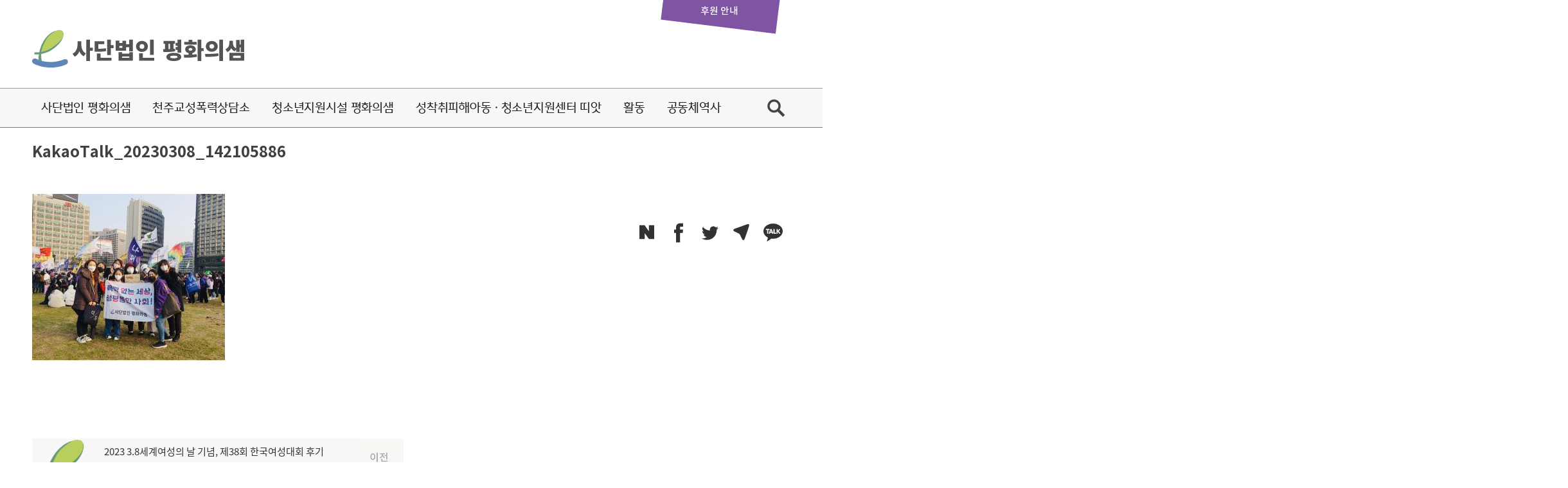

--- FILE ---
content_type: text/html; charset=UTF-8
request_url: https://peacewell.org/2023-3-8%EC%84%B8%EA%B3%84%EC%97%AC%EC%84%B1%EC%9D%98-%EB%82%A0-%EA%B8%B0%EB%85%90-%EC%A0%9C38%ED%9A%8C-%ED%95%9C%EA%B5%AD%EC%97%AC%EC%84%B1%EB%8C%80%ED%9A%8C-%ED%9B%84%EA%B8%B0/kakaotalk_20230308_142105886/
body_size: 42108
content:
<!DOCTYPE html>
<html lang="ko-KR" xmlns:og="http://opengraphprotocol.org/schema/" xmlns:fb="http://www.facebook.com/2008/fbml">
<head>
<meta charset="UTF-8">
<meta name="viewport" content="width=device-width, initial-scale=1, minimum-scale=1, maximum-scale=1, user-scalable=no">
<link rel="apple-touch-icon" sizes="180x180" href="https://peacewell.org/wp-content/themes/peacewell/favicons/apple-touch-icon.png">
<link rel="icon" type="image/png" sizes="32x32" href="https://peacewell.org/wp-content/themes/peacewell/favicons/favicon-32x32.png">
<link rel="icon" type="image/png" sizes="16x16" href="https://peacewell.org/wp-content/themes/peacewell/favicons/favicon-16x16.png">
<link rel="manifest" href="https://peacewell.org/wp-content/themes/peacewell/favicons/site.webmanifest">
<link rel="mask-icon" href="https://peacewell.org/wp-content/themes/peacewell/favicons/safari-pinned-tab.svg" color="#5bbad5">
<meta name="msapplication-TileColor" content="#603cba">
<meta name="theme-color" content="#ffffff">
<title>KakaoTalk_20230308_142105886 &#8211; 사단법인 평화의샘</title>
<meta name='robots' content='max-image-preview:large' />
	<style>img:is([sizes="auto" i], [sizes^="auto," i]) { contain-intrinsic-size: 3000px 1500px }</style>
	<link rel='dns-prefetch' href='//developers.kakao.com' />
<meta property="og:title" content="KakaoTalk_20230308_142105886"/><meta property="og:type" content="article"/><meta property="og:url" content="https://peacewell.org/?p=5860"/><meta property="og:site_name" content="사단법인 평화의샘"/><meta property="og:image" content="https://peacewell.gtz.kr/wp-content/uploads/2021/05/%ED%8C%8C%EB%B9%84%EC%BD%98.png"/>
<link rel='stylesheet'  href='https://peacewell.org/wp-content/plugins/instagram-feed-pro/css/sbi-styles.min.css?ver=6.5.1' type='text/css' media='all' />
<link rel='stylesheet'  href='https://peacewell.org/wp-includes/css/dist/block-library/style.min.css?ver=6.8.3' type='text/css' media='all' />
<style id='classic-theme-styles-inline-css' type='text/css'>
/*! This file is auto-generated */
.wp-block-button__link{color:#fff;background-color:#32373c;border-radius:9999px;box-shadow:none;text-decoration:none;padding:calc(.667em + 2px) calc(1.333em + 2px);font-size:1.125em}.wp-block-file__button{background:#32373c;color:#fff;text-decoration:none}
</style>
<link rel='stylesheet'  href='https://peacewell.org/wp-content/plugins/mailster/build/form/style-index.css?ver=6.8.3' type='text/css' media='all' />
<style id='global-styles-inline-css' type='text/css'>
:root{--wp--preset--aspect-ratio--square: 1;--wp--preset--aspect-ratio--4-3: 4/3;--wp--preset--aspect-ratio--3-4: 3/4;--wp--preset--aspect-ratio--3-2: 3/2;--wp--preset--aspect-ratio--2-3: 2/3;--wp--preset--aspect-ratio--16-9: 16/9;--wp--preset--aspect-ratio--9-16: 9/16;--wp--preset--color--black: #000000;--wp--preset--color--cyan-bluish-gray: #abb8c3;--wp--preset--color--white: #ffffff;--wp--preset--color--pale-pink: #f78da7;--wp--preset--color--vivid-red: #cf2e2e;--wp--preset--color--luminous-vivid-orange: #ff6900;--wp--preset--color--luminous-vivid-amber: #fcb900;--wp--preset--color--light-green-cyan: #7bdcb5;--wp--preset--color--vivid-green-cyan: #00d084;--wp--preset--color--pale-cyan-blue: #8ed1fc;--wp--preset--color--vivid-cyan-blue: #0693e3;--wp--preset--color--vivid-purple: #9b51e0;--wp--preset--gradient--vivid-cyan-blue-to-vivid-purple: linear-gradient(135deg,rgba(6,147,227,1) 0%,rgb(155,81,224) 100%);--wp--preset--gradient--light-green-cyan-to-vivid-green-cyan: linear-gradient(135deg,rgb(122,220,180) 0%,rgb(0,208,130) 100%);--wp--preset--gradient--luminous-vivid-amber-to-luminous-vivid-orange: linear-gradient(135deg,rgba(252,185,0,1) 0%,rgba(255,105,0,1) 100%);--wp--preset--gradient--luminous-vivid-orange-to-vivid-red: linear-gradient(135deg,rgba(255,105,0,1) 0%,rgb(207,46,46) 100%);--wp--preset--gradient--very-light-gray-to-cyan-bluish-gray: linear-gradient(135deg,rgb(238,238,238) 0%,rgb(169,184,195) 100%);--wp--preset--gradient--cool-to-warm-spectrum: linear-gradient(135deg,rgb(74,234,220) 0%,rgb(151,120,209) 20%,rgb(207,42,186) 40%,rgb(238,44,130) 60%,rgb(251,105,98) 80%,rgb(254,248,76) 100%);--wp--preset--gradient--blush-light-purple: linear-gradient(135deg,rgb(255,206,236) 0%,rgb(152,150,240) 100%);--wp--preset--gradient--blush-bordeaux: linear-gradient(135deg,rgb(254,205,165) 0%,rgb(254,45,45) 50%,rgb(107,0,62) 100%);--wp--preset--gradient--luminous-dusk: linear-gradient(135deg,rgb(255,203,112) 0%,rgb(199,81,192) 50%,rgb(65,88,208) 100%);--wp--preset--gradient--pale-ocean: linear-gradient(135deg,rgb(255,245,203) 0%,rgb(182,227,212) 50%,rgb(51,167,181) 100%);--wp--preset--gradient--electric-grass: linear-gradient(135deg,rgb(202,248,128) 0%,rgb(113,206,126) 100%);--wp--preset--gradient--midnight: linear-gradient(135deg,rgb(2,3,129) 0%,rgb(40,116,252) 100%);--wp--preset--font-size--small: 13px;--wp--preset--font-size--medium: 20px;--wp--preset--font-size--large: 36px;--wp--preset--font-size--x-large: 42px;--wp--preset--spacing--20: 0.44rem;--wp--preset--spacing--30: 0.67rem;--wp--preset--spacing--40: 1rem;--wp--preset--spacing--50: 1.5rem;--wp--preset--spacing--60: 2.25rem;--wp--preset--spacing--70: 3.38rem;--wp--preset--spacing--80: 5.06rem;--wp--preset--shadow--natural: 6px 6px 9px rgba(0, 0, 0, 0.2);--wp--preset--shadow--deep: 12px 12px 50px rgba(0, 0, 0, 0.4);--wp--preset--shadow--sharp: 6px 6px 0px rgba(0, 0, 0, 0.2);--wp--preset--shadow--outlined: 6px 6px 0px -3px rgba(255, 255, 255, 1), 6px 6px rgba(0, 0, 0, 1);--wp--preset--shadow--crisp: 6px 6px 0px rgba(0, 0, 0, 1);}:where(.is-layout-flex){gap: 0.5em;}:where(.is-layout-grid){gap: 0.5em;}body .is-layout-flex{display: flex;}.is-layout-flex{flex-wrap: wrap;align-items: center;}.is-layout-flex > :is(*, div){margin: 0;}body .is-layout-grid{display: grid;}.is-layout-grid > :is(*, div){margin: 0;}:where(.wp-block-columns.is-layout-flex){gap: 2em;}:where(.wp-block-columns.is-layout-grid){gap: 2em;}:where(.wp-block-post-template.is-layout-flex){gap: 1.25em;}:where(.wp-block-post-template.is-layout-grid){gap: 1.25em;}.has-black-color{color: var(--wp--preset--color--black) !important;}.has-cyan-bluish-gray-color{color: var(--wp--preset--color--cyan-bluish-gray) !important;}.has-white-color{color: var(--wp--preset--color--white) !important;}.has-pale-pink-color{color: var(--wp--preset--color--pale-pink) !important;}.has-vivid-red-color{color: var(--wp--preset--color--vivid-red) !important;}.has-luminous-vivid-orange-color{color: var(--wp--preset--color--luminous-vivid-orange) !important;}.has-luminous-vivid-amber-color{color: var(--wp--preset--color--luminous-vivid-amber) !important;}.has-light-green-cyan-color{color: var(--wp--preset--color--light-green-cyan) !important;}.has-vivid-green-cyan-color{color: var(--wp--preset--color--vivid-green-cyan) !important;}.has-pale-cyan-blue-color{color: var(--wp--preset--color--pale-cyan-blue) !important;}.has-vivid-cyan-blue-color{color: var(--wp--preset--color--vivid-cyan-blue) !important;}.has-vivid-purple-color{color: var(--wp--preset--color--vivid-purple) !important;}.has-black-background-color{background-color: var(--wp--preset--color--black) !important;}.has-cyan-bluish-gray-background-color{background-color: var(--wp--preset--color--cyan-bluish-gray) !important;}.has-white-background-color{background-color: var(--wp--preset--color--white) !important;}.has-pale-pink-background-color{background-color: var(--wp--preset--color--pale-pink) !important;}.has-vivid-red-background-color{background-color: var(--wp--preset--color--vivid-red) !important;}.has-luminous-vivid-orange-background-color{background-color: var(--wp--preset--color--luminous-vivid-orange) !important;}.has-luminous-vivid-amber-background-color{background-color: var(--wp--preset--color--luminous-vivid-amber) !important;}.has-light-green-cyan-background-color{background-color: var(--wp--preset--color--light-green-cyan) !important;}.has-vivid-green-cyan-background-color{background-color: var(--wp--preset--color--vivid-green-cyan) !important;}.has-pale-cyan-blue-background-color{background-color: var(--wp--preset--color--pale-cyan-blue) !important;}.has-vivid-cyan-blue-background-color{background-color: var(--wp--preset--color--vivid-cyan-blue) !important;}.has-vivid-purple-background-color{background-color: var(--wp--preset--color--vivid-purple) !important;}.has-black-border-color{border-color: var(--wp--preset--color--black) !important;}.has-cyan-bluish-gray-border-color{border-color: var(--wp--preset--color--cyan-bluish-gray) !important;}.has-white-border-color{border-color: var(--wp--preset--color--white) !important;}.has-pale-pink-border-color{border-color: var(--wp--preset--color--pale-pink) !important;}.has-vivid-red-border-color{border-color: var(--wp--preset--color--vivid-red) !important;}.has-luminous-vivid-orange-border-color{border-color: var(--wp--preset--color--luminous-vivid-orange) !important;}.has-luminous-vivid-amber-border-color{border-color: var(--wp--preset--color--luminous-vivid-amber) !important;}.has-light-green-cyan-border-color{border-color: var(--wp--preset--color--light-green-cyan) !important;}.has-vivid-green-cyan-border-color{border-color: var(--wp--preset--color--vivid-green-cyan) !important;}.has-pale-cyan-blue-border-color{border-color: var(--wp--preset--color--pale-cyan-blue) !important;}.has-vivid-cyan-blue-border-color{border-color: var(--wp--preset--color--vivid-cyan-blue) !important;}.has-vivid-purple-border-color{border-color: var(--wp--preset--color--vivid-purple) !important;}.has-vivid-cyan-blue-to-vivid-purple-gradient-background{background: var(--wp--preset--gradient--vivid-cyan-blue-to-vivid-purple) !important;}.has-light-green-cyan-to-vivid-green-cyan-gradient-background{background: var(--wp--preset--gradient--light-green-cyan-to-vivid-green-cyan) !important;}.has-luminous-vivid-amber-to-luminous-vivid-orange-gradient-background{background: var(--wp--preset--gradient--luminous-vivid-amber-to-luminous-vivid-orange) !important;}.has-luminous-vivid-orange-to-vivid-red-gradient-background{background: var(--wp--preset--gradient--luminous-vivid-orange-to-vivid-red) !important;}.has-very-light-gray-to-cyan-bluish-gray-gradient-background{background: var(--wp--preset--gradient--very-light-gray-to-cyan-bluish-gray) !important;}.has-cool-to-warm-spectrum-gradient-background{background: var(--wp--preset--gradient--cool-to-warm-spectrum) !important;}.has-blush-light-purple-gradient-background{background: var(--wp--preset--gradient--blush-light-purple) !important;}.has-blush-bordeaux-gradient-background{background: var(--wp--preset--gradient--blush-bordeaux) !important;}.has-luminous-dusk-gradient-background{background: var(--wp--preset--gradient--luminous-dusk) !important;}.has-pale-ocean-gradient-background{background: var(--wp--preset--gradient--pale-ocean) !important;}.has-electric-grass-gradient-background{background: var(--wp--preset--gradient--electric-grass) !important;}.has-midnight-gradient-background{background: var(--wp--preset--gradient--midnight) !important;}.has-small-font-size{font-size: var(--wp--preset--font-size--small) !important;}.has-medium-font-size{font-size: var(--wp--preset--font-size--medium) !important;}.has-large-font-size{font-size: var(--wp--preset--font-size--large) !important;}.has-x-large-font-size{font-size: var(--wp--preset--font-size--x-large) !important;}
:where(.wp-block-post-template.is-layout-flex){gap: 1.25em;}:where(.wp-block-post-template.is-layout-grid){gap: 1.25em;}
:where(.wp-block-columns.is-layout-flex){gap: 2em;}:where(.wp-block-columns.is-layout-grid){gap: 2em;}
:root :where(.wp-block-pullquote){font-size: 1.5em;line-height: 1.6;}
</style>
<link rel='stylesheet'  href='https://peacewell.org/wp-content/plugins/contact-form-7-signature-addon/public/css/style.css?ver=4.2.2' type='text/css' media='all' />
<link rel='stylesheet'  href='https://peacewell.org/wp-content/plugins/contact-form-7/includes/css/styles.css?ver=6.1.1' type='text/css' media='all' />
<link rel='stylesheet'  href='https://peacewell.org/wp-content/themes/peacewell/style.css?ver=0.11769' type='text/css' media='all' />
<link rel='stylesheet'  href='https://peacewell.org/wp-content/themes/peacewell/font/genericons.css?ver=3.4.1' type='text/css' media='all' />
<link rel='stylesheet'  href='https://peacewell.org/wp-content/themes/peacewell/css/component.css?ver=0.11891' type='text/css' media='all' />
<link rel='stylesheet'  href='https://peacewell.org/wp-content/themes/peacewell/css/lightbox.css?ver=1.05' type='text/css' media='all' />
<link rel='stylesheet'  href='https://peacewell.org/wp-includes/css/dashicons.min.css?ver=6.8.3' type='text/css' media='all' />
<link rel='stylesheet'  href='https://peacewell.org/wp-content/plugins/cf7-conditional-fields/style.css?ver=2.6.3' type='text/css' media='all' />
<script type="text/javascript" src="https://peacewell.org/wp-content/plugins/contact-form-7-signature-addon/public/js/signature_pad.min.js?ver=4.2.2" id="contact-form-7-signature-addon-signature-js"></script>
<script type="text/javascript" src="https://peacewell.org/wp-includes/js/jquery/jquery.min.js?ver=3.7.1" id="jquery-core-js"></script>
<script type="text/javascript" src="https://peacewell.org/wp-includes/js/jquery/jquery-migrate.min.js?ver=3.4.1" id="jquery-migrate-js"></script>
<script type="text/javascript" src="https://peacewell.org/wp-content/plugins/contact-form-7-signature-addon/public/js/scripts.js?ver=4.2.2" id="contact-form-7-signature-addon-js"></script>
<script type="text/javascript" src="https://peacewell.org/wp-content/themes/peacewell/js/modernizr.custom.js?ver=20141215" id="bouquins-menu-js"></script>
<script type="text/javascript" src="https://peacewell.org/wp-content/themes/peacewell/js/classie.js?ver=20141215" id="bouquins-menu2-js"></script>
<script type="text/javascript" id="simple-likes-public-js-js-extra">
/* <![CDATA[ */
var simpleLikes = {"ajaxurl":"https:\/\/peacewell.org\/wp-admin\/admin-ajax.php","like":"Like","unlike":"Unlike"};
/* ]]> */
</script>
<script type="text/javascript" src="https://peacewell.org/wp-content/themes/peacewell/js/functions.js?ver=0.5" id="simple-likes-public-js-js"></script>
<script type="text/javascript" src="https://developers.kakao.com/sdk/js/kakao.min.js?ver=1.0.0" id="kakao-sdk-js"></script>
<link rel="https://api.w.org/" href="https://peacewell.org/wp-json/" /><link rel="alternate" title="JSON" type="application/json" href="https://peacewell.org/wp-json/wp/v2/media/5860" /><link rel="alternate" title="oEmbed (JSON)" type="application/json+oembed" href="https://peacewell.org/wp-json/oembed/1.0/embed?url=https%3A%2F%2Fpeacewell.org%2F2023-3-8%25ec%2584%25b8%25ea%25b3%2584%25ec%2597%25ac%25ec%2584%25b1%25ec%259d%2598-%25eb%2582%25a0-%25ea%25b8%25b0%25eb%2585%2590-%25ec%25a0%259c38%25ed%259a%258c-%25ed%2595%259c%25ea%25b5%25ad%25ec%2597%25ac%25ec%2584%25b1%25eb%258c%2580%25ed%259a%258c-%25ed%259b%2584%25ea%25b8%25b0%2Fkakaotalk_20230308_142105886%2F" />
<link rel="alternate" title="oEmbed (XML)" type="text/xml+oembed" href="https://peacewell.org/wp-json/oembed/1.0/embed?url=https%3A%2F%2Fpeacewell.org%2F2023-3-8%25ec%2584%25b8%25ea%25b3%2584%25ec%2597%25ac%25ec%2584%25b1%25ec%259d%2598-%25eb%2582%25a0-%25ea%25b8%25b0%25eb%2585%2590-%25ec%25a0%259c38%25ed%259a%258c-%25ed%2595%259c%25ea%25b5%25ad%25ec%2597%25ac%25ec%2584%25b1%25eb%258c%2580%25ed%259a%258c-%25ed%259b%2584%25ea%25b8%25b0%2Fkakaotalk_20230308_142105886%2F&#038;format=xml" />
<script type="text/javascript">/* <![CDATA[ */var gnupress = {bbs_url:"https://peacewell.org/2023-3-8%ec%84%b8%ea%b3%84%ec%97%ac%ec%84%b1%ec%9d%98-%eb%82%a0-%ea%b8%b0%eb%85%90-%ec%a0%9c38%ed%9a%8c-%ed%95%9c%ea%b5%ad%ec%97%ac%ec%84%b1%eb%8c%80%ed%9a%8c-%ed%9b%84%ea%b8%b0/kakaotalk_20230308_142105886/",is_member:"",is_admin:"",is_mobile:"",bo_table:"",new_url:"https://peacewell.org/newsletter-signup/",ajax_url:"https://peacewell.org/wp-admin/admin-ajax.php"};/* ]]> */</script>
<script>Kakao.init('01ae930480442c9e12a359ebaba017c5')</script>
<link rel="icon" href="https://peacewell.org/wp-content/uploads/2021/05/cropped-파비콘-32x32.png" sizes="32x32" />
<link rel="icon" href="https://peacewell.org/wp-content/uploads/2021/05/cropped-파비콘-192x192.png" sizes="192x192" />
<link rel="apple-touch-icon" href="https://peacewell.org/wp-content/uploads/2021/05/cropped-파비콘-180x180.png" />
<meta name="msapplication-TileImage" content="https://peacewell.org/wp-content/uploads/2021/05/cropped-파비콘-270x270.png" />
<!-- Global site tag (gtag.js) - Google Analytics -->
<script async src="https://www.googletagmanager.com/gtag/js?id=G-WZ9YNH1533"></script>
<script>
  window.dataLayer = window.dataLayer || [];
  function gtag(){dataLayer.push(arguments);}
  gtag('js', new Date());

  gtag('config', 'G-WZ9YNH1533');
</script>
</head>

<body class="attachment wp-singular attachment-template-default single single-attachment postid-5860 attachmentid-5860 attachment-jpeg wp-theme-peacewell" id="une">
<div id="une-container" class="une-container">
	<a class="skip-link screen-reader-text" href="#content">Skip to content</a>

	<header id="masthead" class="une-menu site-header" role="banner">
		<div id="header-inner">

		<div id="site-branding" class="site-branding">
				<h1 class="site-title">사단법인 평화의샘</h1>
		</div><!-- .site-branding -->
			<h2>
            <a href="https://peacewell.org/" accesskey="1">사단법인 평화의샘</a>
            </h2>		
<ul class="top_info">
	<li class="kirikiri"><a href="https://peacewell.org/donation/"><span>후원 안내</span></a></li>
</ul>		

		<nav id="site-navigation" class="main-navigation" role="navigation">
		<div class="main-navigation-inner">


			<ul id="primary-menu" class="menu"><li id="menu-item-1400" class="menu-item menu-item-type-custom menu-item-object-custom menu-item-has-children menu-item-1400"><a>사단법인 평화의샘</a>
<ul class="sub-menu">
	<li id="menu-item-1393" class="menu-item menu-item-type-post_type menu-item-object-page menu-item-1393"><a href="https://peacewell.org/%ea%b8%b0%ea%b4%80%ec%86%8c%ea%b0%9c/">기관소개</a></li>
	<li id="menu-item-8421" class="menu-item menu-item-type-post_type menu-item-object-page menu-item-8421"><a href="https://peacewell.org/%eb%b9%84%ec%a0%84%ec%84%a0%ec%96%b8%eb%ac%b8/">비전선언문</a></li>
	<li id="menu-item-1395" class="menu-item menu-item-type-post_type menu-item-object-page menu-item-1395"><a href="https://peacewell.org/%ec%97%b0%ed%98%81/">연혁</a></li>
</ul>
</li>
<li id="menu-item-1397" class="menu-item menu-item-type-post_type menu-item-object-page menu-item-1397"><a href="https://peacewell.org/%ec%b2%9c%ec%a3%bc%ea%b5%90%ec%84%b1%ed%8f%ad%eb%a0%a5%ec%83%81%eb%8b%b4%ec%86%8c/">천주교성폭력상담소</a></li>
<li id="menu-item-1398" class="menu-item menu-item-type-post_type menu-item-object-page menu-item-1398"><a href="https://peacewell.org/%ec%b2%ad%ec%86%8c%eb%85%84%ec%a7%80%ec%9b%90%ec%8b%9c%ec%84%a4-%ed%8f%89%ed%99%94%ec%9d%98%ec%83%98/">청소년지원시설 평화의샘</a></li>
<li id="menu-item-1394" class="menu-item menu-item-type-post_type menu-item-object-page menu-item-1394"><a href="https://peacewell.org/%ec%95%84%eb%8f%99%c2%b7%ec%b2%ad%ec%86%8c%eb%85%84%ec%a7%80%ec%9b%90%ec%84%bc%ed%84%b0-%eb%9d%a0%ec%95%97/">성착취피해아동·청소년지원센터 띠앗</a></li>
<li id="menu-item-1399" class="menu-item menu-item-type-custom menu-item-object-custom menu-item-has-children menu-item-1399"><a>활동</a>
<ul class="sub-menu">
	<li id="menu-item-1401" class="menu-item menu-item-type-taxonomy menu-item-object-category menu-item-1401"><a href="https://peacewell.org/notice/">공지사항</a></li>
	<li id="menu-item-1403" class="menu-item menu-item-type-taxonomy menu-item-object-category menu-item-has-children menu-item-1403"><a href="https://peacewell.org/action/">활동소식</a>
	<ul class="sub-menu">
		<li id="menu-item-1404" class="menu-item menu-item-type-taxonomy menu-item-object-category menu-item-1404"><a href="https://peacewell.org/action/peacewell/">사단법인 평화의샘</a></li>
		<li id="menu-item-1405" class="menu-item menu-item-type-taxonomy menu-item-object-category menu-item-1405"><a href="https://peacewell.org/action/center/">아동·청소년지원센터 띠앗</a></li>
		<li id="menu-item-1406" class="menu-item menu-item-type-taxonomy menu-item-object-category menu-item-1406"><a href="https://peacewell.org/action/counsel/">천주교성폭력상담소</a></li>
		<li id="menu-item-1407" class="menu-item menu-item-type-taxonomy menu-item-object-category menu-item-1407"><a href="https://peacewell.org/action/youth/">청소년지원시설 평화의샘</a></li>
	</ul>
</li>
	<li id="menu-item-1402" class="menu-item menu-item-type-taxonomy menu-item-object-category menu-item-1402"><a href="https://peacewell.org/newsletter/">뉴스레터</a></li>
</ul>
</li>
<li id="menu-item-6511" class="menu-item menu-item-type-taxonomy menu-item-object-category menu-item-has-children menu-item-6511"><a href="https://peacewell.org/history/">공동체역사</a>
<ul class="sub-menu">
	<li id="menu-item-6513" class="menu-item menu-item-type-taxonomy menu-item-object-category menu-item-6513"><a href="https://peacewell.org/history/25y/">25년</a></li>
	<li id="menu-item-6512" class="menu-item menu-item-type-taxonomy menu-item-object-category menu-item-6512"><a href="https://peacewell.org/history/10y/">10년</a></li>
</ul>
</li>
</ul>
<aside id="top-search" class="top_search">
<form role="search" method="get" autocomplete="off" class="search-form" action="https://peacewell.org/" onsubmit="return fsearchbox_submit(this);">
				<label>
					<span class="screen-reader-text">검색:</span>
					<input type="search" class="search-field" placeholder="검색어를 입력하세요 …" value="" name="s">
				</label>
				<input type="submit" class="search-submit" value="검색"><span class="icon-search"></span>
</form>
            <script>
            function fsearchbox_submit(f) 
            {
                if (f.s.value.length < 1) {
                    alert("검색어는 한글자 이상 입력하십시오.");
                    f.s.select();
                    f.s.focus();
                    return false;
                } 

                return true;
            }
            </script>
</aside>
 
		</div>

 
		<div id="progress-bar" class="progress-bar"></div>
		</nav><!-- #site-navigation -->

		</div><!-- #header-inner-->
	</header><!-- #masthead -->

	<div id="une-pusher">
		<div id="une-effect" class="column">
		<button class="nav-menu">메뉴열기<span></span></button>
		</div>
	<div class="une-content">
	<div class="une-content-inner">
		<div id="hd_wrapper">
		<div id="logo">
            <a href="https://peacewell.org/">사단법인 평화의샘</a>
		</div>
		</div><!--hd_wrapper-->			
	<div id="content" class="site-content">

	<div id="primary" class="content-area">
		<main id="main" class="site-main" role="main">

		<article id="post-5860" class="post-5860 attachment type-attachment status-inherit hentry">

	<header class="entry-header">
		<h1 class="entry-title">KakaoTalk_20230308_142105886</h1>
				
	</header><!-- .entry-header -->

			
			<div class="entry-content">
			
		<p class="attachment"><a href='https://peacewell.org/wp-content/uploads/2023/03/KakaoTalk_20230308_142105886.jpg'><img fetchpriority="high" decoding="async" width="300" height="259" src="https://peacewell.org/wp-content/uploads/2023/03/KakaoTalk_20230308_142105886-300x259.jpg" class="attachment-medium size-medium" alt="" srcset="https://peacewell.org/wp-content/uploads/2023/03/KakaoTalk_20230308_142105886-300x259.jpg 300w, https://peacewell.org/wp-content/uploads/2023/03/KakaoTalk_20230308_142105886-1024x884.jpg 1024w, https://peacewell.org/wp-content/uploads/2023/03/KakaoTalk_20230308_142105886-768x663.jpg 768w, https://peacewell.org/wp-content/uploads/2023/03/KakaoTalk_20230308_142105886-521x450.jpg 521w, https://peacewell.org/wp-content/uploads/2023/03/KakaoTalk_20230308_142105886-347x300.jpg 347w, https://peacewell.org/wp-content/uploads/2023/03/KakaoTalk_20230308_142105886.jpg 1225w" sizes="(max-width: 300px) 100vw, 300px" /></a></p>
		<div id="sidenav" class="snsplus">
<div class="side-meta">
		<div data-tooltip="네이버 공유" class="sns-button sns-naver" onclick="return sns_share('naver', 'https://peacewell.org/?p=5860', 'KakaoTalk_20230308_142105886');">
	</div>
		<div data-tooltip="페이스북 공유" class="sns-button sns-facebook" onclick="return sns_share('facebook', 'https://peacewell.org/?p=5860', 'KakaoTalk_20230308_142105886');">
	</div>
		<div data-tooltip="트위터 공유" class="sns-button sns-twitter" onclick="return sns_share('twitter', 'https://peacewell.org/?p=5860', 'KakaoTalk_20230308_142105886');">
	</div>
		<div data-tooltip="텔레그램 공유" class="sns-button sns-telegram" onclick="return sns_share('telegram', 'https://peacewell.org/?p=5860', 'KakaoTalk_20230308_142105886');">
	</div>
		<div data-tooltip="카카오톡 공유" class="sns-button sns-kakaotalk" onclick="return sns_share('kakaotalk', 'https://peacewell.org/?p=5860', 'KakaoTalk_20230308_142105886');">
	</div>
		
				</div><!-- .side-meta -->
</div>
		
			</div><!-- .entry-content -->	
			

	
	<footer class="entry-footer">
				
			
	</footer><!-- .entry-footer -->
		
	<script>
jQuery(document).ready(function(){
var scroll = 0;
var stickyheader = jQuery('header#masthead').height();
var stickyOffset = jQuery( 'article' ).height();

jQuery(window).scroll(function(){
  var sticky = jQuery('#sidenav'),
      scroll = jQuery(window).scrollTop();
    
  if (stickyheader  >= scroll || scroll >= stickyOffset) sticky.removeClass('fixed');
  else sticky.addClass('fixed');
//  if (scroll >= stickyOffset) sticky.addClass('fixed');
//  else sticky.removeClass('fixed');
});

});	
</script>

</article><!-- #post-## -->

		 
		 	

	

	<nav class="navigation post-navigation" aria-label="글 탐색">
		<h2 class="screen-reader-text">글 탐색</h2>
		<div class="nav-links"><div class="nav-previous"><a href="https://peacewell.org/2023-3-8%ec%84%b8%ea%b3%84%ec%97%ac%ec%84%b1%ec%9d%98-%eb%82%a0-%ea%b8%b0%eb%85%90-%ec%a0%9c38%ed%9a%8c-%ed%95%9c%ea%b5%ad%ec%97%ac%ec%84%b1%eb%8c%80%ed%9a%8c-%ed%9b%84%ea%b8%b0/" rel="prev"><span class="meta-nav" aria-hidden="true">이전</span> <span class="screen-reader-text">이전 글:</span> <span class="post-title">2023 3.8세계여성의 날 기념, 제38회 한국여성대회 후기</span><span class="post-thumb" style="background-image:url(https://peacewell.org/wp-content/themes/peacewell/img/peacewell_150x150.png)"></span></a></div></div>
	</nav>		</main><!-- #main -->
	</div><!-- #primary -->

 
 

	</div><!-- #content -->
		
<ul id="government">
<li><a class="mogef" title="여성가족부" href="http://www.mogef.go.kr" target="_blank">여성가족부</a></li>
<li><a class="seoul" title="서울특별시" href="https://www.seoul.go.kr" target="_blank">서울특별시</a></li>
<li><a class="humanrights" title="국가인권위원회" href="https://www.humanrights.go.kr" target="_blank">국가인권위원회</a></li>
<li><a class="women1366" title="여성긴급전화 1366" href="https://www.women1366.kr" target="_blank">여성긴급전화 1366</a></li>
<li><a class="stop" title="한국여성인권진흥원" href="https://www.stop.or.kr" target="_blank">한국여성인권진흥원</a></li>
</ul>
	<footer id="colophon" class="site-footer" role="contentinfo">
	<div class="bg-overlay"></div>
	<div id="footer-contact">
<h5 class="contact">사단법인 평화의샘</h5>
											<div class="col-sm-6 col-md-3 footer-sidebar-wrap">
							<aside id="mailster_signup-2" class="widget widget_mailster_signup"><div class="mailster-widget mailster-widget-signup"><style id='mailster-form-default' type='text/css'>.mailster-embeded-form body{background:0;padding:0;margin:0}.mailster-embeded-form .mailster-form-body{padding:5px !important;margin:auto !important}.mailster-form-wrap{max-width:100%;max-height:95%;min-width:100px;-webkit-overflow-scrolling:touch}.mailster-form{margin-bottom:20px;position:relative}.mailster-form:before{content:'';position:absolute;display:block;height:100%;width:100%;z-index:1;background-repeat:no-repeat;background-position:center center;background-size:20px 20px;background-image:url('https://peacewell.org/wp-content/plugins/mailster/assets/css/../img/loading.gif');visibility:hidden;opacity:0;transition:opacity .15s ease-in-out}.mailster-form.loading:before{opacity:1;visibility:visible}@media only screen and (-webkit-min-device-pixel-ratio:2),only screen and (min-resolution:192dpi){.mailster-form:before{background-image:url('https://peacewell.org/wp-content/plugins/mailster/assets/css/../img/loading_2x.gif')}}.mailster-form:after,.mailster-form-fields:after{content:'.';visibility:hidden;display:block;height:0;clear:both}.mailster-form .mailster-form-fields{transition:all .15s ease-in-out}.mailster-form.completed .mailster-form-fields{height:0;min-height:0;opacity:0;overflow:hidden}.mailster-form,.mailster-form .input,.mailster-form .mailster-form-info{width:100%;box-sizing:border-box}.mailster-embeded-form .mailster-form{margin-bottom:3px}.mailster-form .mailster-wrapper{position:relative;margin-bottom:2px;transition:opacity .15s ease-in-out}.mailster-form.loading .mailster-wrapper{opacity:.2}.mailster-form textarea.input{resize:vertical;height:150px}.mailster-form li{list-style:none !important;margin-left:0;padding-left:0}span.mailster-required{font-size:120%;font-weight:700;color:#bf4d4d}.mailster-lists-wrapper ul{list-style:none;margin-left:0;padding-left:0}.mailster-lists-wrapper ul li{margin-left:0}.mailster-list-description{color:inherit;display:block;margin-left:25px;font-size:.8em}.mailster-form-info{height:0;border-radius:2px;padding:5px;margin-bottom:4px;color:#fff;padding:9px 16px;transition:all .2s;-webkit-transform:scale(0);-moz-transform:scale(0);-ms-transform:scale(0);transform:scale(0)}.mailster-form.loading .mailster-form-info{opacity:0}.mailster-form-info a{color:#fff}.mailster-form-info.success,.mailster-form-info.error{display:block;height:100%;-webkit-transform:scale(1);-moz-transform:scale(1);-ms-transform:scale(1);transform:scale(1)}.mailster-form .error input,.mailster-form .error select,.mailster-form .error textarea{outline:2px solid #bf4d4d;outline-offset:0}.mailster-form-info.error{background:#bf4d4d}.mailster-form-info.success{background-color:#6fbf4d;text-align:center}.mailster-form-info ul,.mailster-form .mailster-form-info p{margin:0;padding:0;max-width:initial}.mailster-form-info ul li{color:inherit;margin-left:0}.mailster-submit-wrapper{margin-top:6px}.mailster-form .submit-button{cursor:pointer}.mailster-form .submit-button:focus{outline:0}</style><form action="https://peacewell.org/mailster/subscribe" method="post" class="mailster-form mailster-form-submit mailster-ajax-form mailster-in-widget mailster-form-1" novalidate><input name="_action" type="hidden" value="subscribe">
<input name="_timestamp" type="hidden" value="1768932242">
<input name="_referer" type="hidden" value="https://peacewell.org/2023-3-8%EC%84%B8%EA%B3%84%EC%97%AC%EC%84%B1%EC%9D%98-%EB%82%A0-%EA%B8%B0%EB%85%90-%EC%A0%9C38%ED%9A%8C-%ED%95%9C%EA%B5%AD%EC%97%AC%EC%84%B1%EB%8C%80%ED%9A%8C-%ED%9B%84%EA%B8%B0/kakaotalk_20230308_142105886/">
<input name="_nonce" type="hidden" value="f50856846f">
<input name="formid" type="hidden" value="1">
<div class="mailster-form-fields">
<div class="mailster-wrapper mailster-firstname-wrapper"><input id="mailster-firstname-1" name="firstname" type="text" value="" placeholder="이름" class="input mailster-firstname mailster-required" aria-required="true" aria-label="이름"></div>
<div class="mailster-wrapper mailster-email-wrapper"><input id="mailster-email-1" name="email" type="email" value="" placeholder="이메일" class="input mailster-email mailster-required" aria-required="true" aria-label="이메일" spellcheck="false"></div>
<div class="mailster-wrapper mailster-submit-wrapper form-submit"><input name="submit" type="submit" value="뉴스레터 구독" class="submit-button button" aria-label="뉴스레터 구독"></div>
</div>
</form>
</div></aside>						</div>
						

	
<div class="contact-info">

<p class="eloomail"><span>이메일</span> w-peace98@hanmail.net</p>
<p class="phone"><span>전화</span> 02-825-1277</p>
<p class="fax"><span>팩스</span> 02-825-1292</p>
<p class="address"><span>주소</span> 서울시 동작구 상도로 15마길 8-13</p>
<br />
<p class="cms rainbow"><a href="/donation/">후원 안내</a></p>
</div>


</div>

<div class="footer-bottom">

<div class="footer-bottom-inner">
	<div class="footer-social">
	<a class="insta" href="https://www.instagram.com/peacewell_98/">사단법인 평화의샘 인스타그램</a>
	<a class="feed" href="/feed">평화의샘 RSS</a></div>
  	<ul>
	  	<!--li><a href="/provision/">회원가입약관</a></li>				
	  	<li><a href="/privacy/">개인정보보호정책</a></li-->
	  	<!--li><a href="#accessible" accesskey="0">웹접근성</a></li-->
	  	<!--li><a href="#sitemap" accesskey="2">사이트맵</a></li-->
 
<li><a href="https://peacewell.org/wp-login.php">로그인</a></li>
		
		</ul>  
</div>	
</div>	
 					
	</footer><!-- #colophon -->
			</div><!-- /une-content-inner -->
		</div><!-- /une-content -->	
	</div><!-- #une-pusher -->
</div><!-- #une-container -->
<div class="overlay"></div>
<div id="way-to-peacewell" class="modal-box">
  <header><a class="js-modal-close close">×</a>
    <h3>사단법인 평화의샘 오시는 길</h3>
  </header>
  <div class="modal-body">
    <h4>주소</h4>
<p>서울시 동작구 상도로 15마길 8-13<br>
	<a href="https://map.naver.com/v5/entry/place/35743250?placePath=%2Fhome&c=14129817.6646755,4509532.0775486,15,0,0,0,dh" class="navermap" target="_blank">네이버 지도</a>
	<a href="https://place.map.kakao.com/10853734" class="kakaomap" target="_blank">카카오 지도</a><br><br> </p>
<h4>지하철 <small><a href="https://map.kakao.com/?subwayId=SES2742" target="_blank">장승배기역</a></small></h4>
<div class="busstop"><span class="line sub">7호선</span> 장승배기역 4번 출구 (도보 8분)
</div>
<br/>	
<h4>버스정류장 <small><a href="https://map.kakao.com/?busStopId=11200541042" target="_blank">상도초등학교입구(20150) | 131m</a></small></h4>
<div class="busstop"><p>상도초등학교입구 버스정류장</p>
<ul>
<li><span class="line blue">간선</span> 152<span class="number">|</span>504<span class="number">|</span>654<span class="number">|</span>753<span class="number">|</span>N15(심야)</li>
<li><span class="line green">지선</span> 5516<span class="number">|</span>5536<span class="number">|</span>6515</li>
</ul>
</div>

<br/>
  </div>
  <footer> <a class="btn btn-small js-modal-close">닫기</a> </footer>
</div>

<script type="speculationrules">
{"prefetch":[{"source":"document","where":{"and":[{"href_matches":"\/*"},{"not":{"href_matches":["\/wp-*.php","\/wp-admin\/*","\/wp-content\/uploads\/*","\/wp-content\/*","\/wp-content\/plugins\/*","\/wp-content\/themes\/peacewell\/*","\/*\\?(.+)"]}},{"not":{"selector_matches":"a[rel~=\"nofollow\"]"}},{"not":{"selector_matches":".no-prefetch, .no-prefetch a"}}]},"eagerness":"conservative"}]}
</script>
<!-- Custom Feeds for Instagram JS -->
<script type="text/javascript">
var sbiajaxurl = "https://peacewell.org/wp-admin/admin-ajax.php";

</script>
<script type="text/javascript" src="https://peacewell.org/wp-content/plugins/mailster/assets/js/form.min.js?ver=4.1.12" id="mailster-form-js"></script>
<script type="text/javascript" src="https://peacewell.org/wp-includes/js/dist/hooks.min.js?ver=4d63a3d491d11ffd8ac6" id="wp-hooks-js"></script>
<script type="text/javascript" src="https://peacewell.org/wp-includes/js/dist/i18n.min.js?ver=5e580eb46a90c2b997e6" id="wp-i18n-js"></script>
<script type="text/javascript" id="wp-i18n-js-after">
/* <![CDATA[ */
wp.i18n.setLocaleData( { 'text direction\u0004ltr': [ 'ltr' ] } );
/* ]]> */
</script>
<script type="text/javascript" src="https://peacewell.org/wp-content/plugins/contact-form-7/includes/swv/js/index.js?ver=6.1.1" id="swv-js"></script>
<script type="text/javascript" id="contact-form-7-js-translations">
/* <![CDATA[ */
( function( domain, translations ) {
	var localeData = translations.locale_data[ domain ] || translations.locale_data.messages;
	localeData[""].domain = domain;
	wp.i18n.setLocaleData( localeData, domain );
} )( "contact-form-7", {"translation-revision-date":"2025-08-06 07:49:51+0000","generator":"GlotPress\/4.0.1","domain":"messages","locale_data":{"messages":{"":{"domain":"messages","plural-forms":"nplurals=1; plural=0;","lang":"ko_KR"},"This contact form is placed in the wrong place.":["\uc774 \ubb38\uc758 \uc591\uc2dd\uc774 \uc798\ubabb\ub41c \uc704\uce58\uc5d0 \ubc30\uce58\ub418\uc5c8\uc2b5\ub2c8\ub2e4."],"Error:":["\uc624\ub958:"]}},"comment":{"reference":"includes\/js\/index.js"}} );
/* ]]> */
</script>
<script type="text/javascript" id="contact-form-7-js-before">
/* <![CDATA[ */
var wpcf7 = {
    "api": {
        "root": "https:\/\/peacewell.org\/wp-json\/",
        "namespace": "contact-form-7\/v1"
    }
};
/* ]]> */
</script>
<script type="text/javascript" src="https://peacewell.org/wp-content/plugins/contact-form-7/includes/js/index.js?ver=6.1.1" id="contact-form-7-js"></script>
<script type="text/javascript" src="https://peacewell.org/wp-content/themes/peacewell/js/navigation.js?ver=20151215" id="bouquins-navigation-js"></script>
<script type="text/javascript" src="https://peacewell.org/wp-content/themes/peacewell/js/skip-link-focus-fix.js?ver=20151215" id="bouquins-skip-link-focus-fix-js"></script>
<script type="text/javascript" src="https://peacewell.org/wp-content/themes/peacewell/js/scrollMonitor.js?ver=20151215" id="bouquins-scroll-fixed-js"></script>
<script type="text/javascript" src="https://peacewell.org/wp-content/themes/peacewell/js/scrollCustom.js?ver=20171216" id="bouquins-scroll-fixed2-js"></script>
<script type="text/javascript" id="bouquins-script-js-extra">
/* <![CDATA[ */
var ajax_posts = {"ajaxurl":"https:\/\/peacewell.org\/wp-admin\/admin-ajax.php","noposts":"No older posts found"};
/* ]]> */
</script>
<script type="text/javascript" src="https://peacewell.org/wp-content/themes/peacewell/js/loadmore.js?ver=20161119" id="bouquins-script-js"></script>
<script type="text/javascript" src="https://peacewell.org/wp-content/themes/peacewell/js/snap.svg-min.js?ver=20141119" id="bouquins-snap-js"></script>
<script type="text/javascript" src="https://peacewell.org/wp-content/themes/peacewell/js/UneMenuEffect.js?ver=20191114.3" id="bouquins-une-menu-js"></script>
<script type="text/javascript" id="sns-share-buttons-js-extra">
/* <![CDATA[ */
var sns_share_settings = {"version":"1.0.0","default_img_src":""};
/* ]]> */
</script>
<script type="text/javascript" src="https://peacewell.org/wp-content/plugins/sns-share-buttons/js/sns-buttons.js?ver=1.0.0" id="sns-share-buttons-js"></script>
<script type="text/javascript" id="wpcf7cf-scripts-js-extra">
/* <![CDATA[ */
var wpcf7cf_global_settings = {"ajaxurl":"https:\/\/peacewell.org\/wp-admin\/admin-ajax.php"};
/* ]]> */
</script>
<script type="text/javascript" src="https://peacewell.org/wp-content/plugins/cf7-conditional-fields/js/scripts.js?ver=2.6.3" id="wpcf7cf-scripts-js"></script>
<script type="text/javascript" src="https://www.google.com/recaptcha/api.js?render=6LcqYnwUAAAAABLV8wCF0OGS1ljjKVIKYjeU5MJo&amp;ver=3.0" id="google-recaptcha-js"></script>
<script type="text/javascript" src="https://peacewell.org/wp-includes/js/dist/vendor/wp-polyfill.min.js?ver=3.15.0" id="wp-polyfill-js"></script>
<script type="text/javascript" id="wpcf7-recaptcha-js-before">
/* <![CDATA[ */
var wpcf7_recaptcha = {
    "sitekey": "6LcqYnwUAAAAABLV8wCF0OGS1ljjKVIKYjeU5MJo",
    "actions": {
        "homepage": "homepage",
        "contactform": "contactform"
    }
};
/* ]]> */
</script>
<script type="text/javascript" src="https://peacewell.org/wp-content/plugins/contact-form-7/modules/recaptcha/index.js?ver=6.1.1" id="wpcf7-recaptcha-js"></script>
<script>
// 프로그레스 바
jQuery(window).load(function(){
  jQuery(window).scroll(function() {
    var wintop = jQuery(window).scrollTop(), docheight = jQuery('body').height(), winheight = jQuery(window).height(), articleheight= jQuery('article').height();
    console.log(wintop);
    var totalScroll = (wintop/(docheight-winheight))*100;
    // var bottomScroll = (docheight/(articleheight + 126))*100;
	if (totalScroll > 95 ) jQuery('#sidenav').addClass('bottom-fixed'); 
	if (totalScroll < 95 ) jQuery('#sidenav').removeClass('bottom-fixed'); 
    console.log("total scroll" + totalScroll);
    jQuery(".progress-bar").css("width",totalScroll+"%");
  });

});

jQuery('#site-navigation li ul.sub-menu li a').click(function(){
  jQuery('body').toggleClass('une-menu-open'); 
});	
// 메뉴 네비게이션
jQuery('#primary-menu li.current-menu-item a, #primary-menu li.current-post-ancestor a').parents('li').addClass('current-post-ancestor arrow-active');
jQuery('#primary-menu li.current-menu-item a, #primary-menu li.current-post-ancestor a').parents('ul').addClass('visible');


jQuery(function(){
var appendthis =  ("<div class='modal-overlay js-modal-close'></div>");

	jQuery('a[data-modal-id]').click(function(e) {
		e.preventDefault();
    jQuery("body").append(appendthis);
    jQuery(".modal-overlay").fadeTo(500, 0.7);
    //jQuery(".js-modalbox").fadeIn(500);
		var modalBox = jQuery(this).attr('data-modal-id');
		jQuery('#'+modalBox).fadeIn(jQuery(this).data());
		jQuery('.overlay').addClass('show');
	});  
  
jQuery(".js-modal-close, .modal-overlay, .overlay").click(function() {
    jQuery(".modal-box, .modal-overlay").fadeOut(500, function() {
        jQuery(".modal-overlay").remove();
		jQuery('.overlay').removeClass('show');		
    });
 
});


jQuery(window).resize();

});
</script>
<script>
jQuery(function() {
	
//jQuery(document).on('click', 'button.nav-menu', function(e) {
 
jQuery('#primary-menu li:has(ul)').on("click", function(e) {
if (jQuery(this).children("ul").toggleClass("visible"), jQuery(this).toggleClass( "arrow-active" ) ); 
});  // 우선 테스트	



}); 
</script>
</body>
</html>

--- FILE ---
content_type: text/html; charset=utf-8
request_url: https://www.google.com/recaptcha/api2/anchor?ar=1&k=6LcqYnwUAAAAABLV8wCF0OGS1ljjKVIKYjeU5MJo&co=aHR0cHM6Ly9wZWFjZXdlbGwub3JnOjQ0Mw..&hl=en&v=PoyoqOPhxBO7pBk68S4YbpHZ&size=invisible&anchor-ms=20000&execute-ms=30000&cb=2otw5lwre8js
body_size: 48803
content:
<!DOCTYPE HTML><html dir="ltr" lang="en"><head><meta http-equiv="Content-Type" content="text/html; charset=UTF-8">
<meta http-equiv="X-UA-Compatible" content="IE=edge">
<title>reCAPTCHA</title>
<style type="text/css">
/* cyrillic-ext */
@font-face {
  font-family: 'Roboto';
  font-style: normal;
  font-weight: 400;
  font-stretch: 100%;
  src: url(//fonts.gstatic.com/s/roboto/v48/KFO7CnqEu92Fr1ME7kSn66aGLdTylUAMa3GUBHMdazTgWw.woff2) format('woff2');
  unicode-range: U+0460-052F, U+1C80-1C8A, U+20B4, U+2DE0-2DFF, U+A640-A69F, U+FE2E-FE2F;
}
/* cyrillic */
@font-face {
  font-family: 'Roboto';
  font-style: normal;
  font-weight: 400;
  font-stretch: 100%;
  src: url(//fonts.gstatic.com/s/roboto/v48/KFO7CnqEu92Fr1ME7kSn66aGLdTylUAMa3iUBHMdazTgWw.woff2) format('woff2');
  unicode-range: U+0301, U+0400-045F, U+0490-0491, U+04B0-04B1, U+2116;
}
/* greek-ext */
@font-face {
  font-family: 'Roboto';
  font-style: normal;
  font-weight: 400;
  font-stretch: 100%;
  src: url(//fonts.gstatic.com/s/roboto/v48/KFO7CnqEu92Fr1ME7kSn66aGLdTylUAMa3CUBHMdazTgWw.woff2) format('woff2');
  unicode-range: U+1F00-1FFF;
}
/* greek */
@font-face {
  font-family: 'Roboto';
  font-style: normal;
  font-weight: 400;
  font-stretch: 100%;
  src: url(//fonts.gstatic.com/s/roboto/v48/KFO7CnqEu92Fr1ME7kSn66aGLdTylUAMa3-UBHMdazTgWw.woff2) format('woff2');
  unicode-range: U+0370-0377, U+037A-037F, U+0384-038A, U+038C, U+038E-03A1, U+03A3-03FF;
}
/* math */
@font-face {
  font-family: 'Roboto';
  font-style: normal;
  font-weight: 400;
  font-stretch: 100%;
  src: url(//fonts.gstatic.com/s/roboto/v48/KFO7CnqEu92Fr1ME7kSn66aGLdTylUAMawCUBHMdazTgWw.woff2) format('woff2');
  unicode-range: U+0302-0303, U+0305, U+0307-0308, U+0310, U+0312, U+0315, U+031A, U+0326-0327, U+032C, U+032F-0330, U+0332-0333, U+0338, U+033A, U+0346, U+034D, U+0391-03A1, U+03A3-03A9, U+03B1-03C9, U+03D1, U+03D5-03D6, U+03F0-03F1, U+03F4-03F5, U+2016-2017, U+2034-2038, U+203C, U+2040, U+2043, U+2047, U+2050, U+2057, U+205F, U+2070-2071, U+2074-208E, U+2090-209C, U+20D0-20DC, U+20E1, U+20E5-20EF, U+2100-2112, U+2114-2115, U+2117-2121, U+2123-214F, U+2190, U+2192, U+2194-21AE, U+21B0-21E5, U+21F1-21F2, U+21F4-2211, U+2213-2214, U+2216-22FF, U+2308-230B, U+2310, U+2319, U+231C-2321, U+2336-237A, U+237C, U+2395, U+239B-23B7, U+23D0, U+23DC-23E1, U+2474-2475, U+25AF, U+25B3, U+25B7, U+25BD, U+25C1, U+25CA, U+25CC, U+25FB, U+266D-266F, U+27C0-27FF, U+2900-2AFF, U+2B0E-2B11, U+2B30-2B4C, U+2BFE, U+3030, U+FF5B, U+FF5D, U+1D400-1D7FF, U+1EE00-1EEFF;
}
/* symbols */
@font-face {
  font-family: 'Roboto';
  font-style: normal;
  font-weight: 400;
  font-stretch: 100%;
  src: url(//fonts.gstatic.com/s/roboto/v48/KFO7CnqEu92Fr1ME7kSn66aGLdTylUAMaxKUBHMdazTgWw.woff2) format('woff2');
  unicode-range: U+0001-000C, U+000E-001F, U+007F-009F, U+20DD-20E0, U+20E2-20E4, U+2150-218F, U+2190, U+2192, U+2194-2199, U+21AF, U+21E6-21F0, U+21F3, U+2218-2219, U+2299, U+22C4-22C6, U+2300-243F, U+2440-244A, U+2460-24FF, U+25A0-27BF, U+2800-28FF, U+2921-2922, U+2981, U+29BF, U+29EB, U+2B00-2BFF, U+4DC0-4DFF, U+FFF9-FFFB, U+10140-1018E, U+10190-1019C, U+101A0, U+101D0-101FD, U+102E0-102FB, U+10E60-10E7E, U+1D2C0-1D2D3, U+1D2E0-1D37F, U+1F000-1F0FF, U+1F100-1F1AD, U+1F1E6-1F1FF, U+1F30D-1F30F, U+1F315, U+1F31C, U+1F31E, U+1F320-1F32C, U+1F336, U+1F378, U+1F37D, U+1F382, U+1F393-1F39F, U+1F3A7-1F3A8, U+1F3AC-1F3AF, U+1F3C2, U+1F3C4-1F3C6, U+1F3CA-1F3CE, U+1F3D4-1F3E0, U+1F3ED, U+1F3F1-1F3F3, U+1F3F5-1F3F7, U+1F408, U+1F415, U+1F41F, U+1F426, U+1F43F, U+1F441-1F442, U+1F444, U+1F446-1F449, U+1F44C-1F44E, U+1F453, U+1F46A, U+1F47D, U+1F4A3, U+1F4B0, U+1F4B3, U+1F4B9, U+1F4BB, U+1F4BF, U+1F4C8-1F4CB, U+1F4D6, U+1F4DA, U+1F4DF, U+1F4E3-1F4E6, U+1F4EA-1F4ED, U+1F4F7, U+1F4F9-1F4FB, U+1F4FD-1F4FE, U+1F503, U+1F507-1F50B, U+1F50D, U+1F512-1F513, U+1F53E-1F54A, U+1F54F-1F5FA, U+1F610, U+1F650-1F67F, U+1F687, U+1F68D, U+1F691, U+1F694, U+1F698, U+1F6AD, U+1F6B2, U+1F6B9-1F6BA, U+1F6BC, U+1F6C6-1F6CF, U+1F6D3-1F6D7, U+1F6E0-1F6EA, U+1F6F0-1F6F3, U+1F6F7-1F6FC, U+1F700-1F7FF, U+1F800-1F80B, U+1F810-1F847, U+1F850-1F859, U+1F860-1F887, U+1F890-1F8AD, U+1F8B0-1F8BB, U+1F8C0-1F8C1, U+1F900-1F90B, U+1F93B, U+1F946, U+1F984, U+1F996, U+1F9E9, U+1FA00-1FA6F, U+1FA70-1FA7C, U+1FA80-1FA89, U+1FA8F-1FAC6, U+1FACE-1FADC, U+1FADF-1FAE9, U+1FAF0-1FAF8, U+1FB00-1FBFF;
}
/* vietnamese */
@font-face {
  font-family: 'Roboto';
  font-style: normal;
  font-weight: 400;
  font-stretch: 100%;
  src: url(//fonts.gstatic.com/s/roboto/v48/KFO7CnqEu92Fr1ME7kSn66aGLdTylUAMa3OUBHMdazTgWw.woff2) format('woff2');
  unicode-range: U+0102-0103, U+0110-0111, U+0128-0129, U+0168-0169, U+01A0-01A1, U+01AF-01B0, U+0300-0301, U+0303-0304, U+0308-0309, U+0323, U+0329, U+1EA0-1EF9, U+20AB;
}
/* latin-ext */
@font-face {
  font-family: 'Roboto';
  font-style: normal;
  font-weight: 400;
  font-stretch: 100%;
  src: url(//fonts.gstatic.com/s/roboto/v48/KFO7CnqEu92Fr1ME7kSn66aGLdTylUAMa3KUBHMdazTgWw.woff2) format('woff2');
  unicode-range: U+0100-02BA, U+02BD-02C5, U+02C7-02CC, U+02CE-02D7, U+02DD-02FF, U+0304, U+0308, U+0329, U+1D00-1DBF, U+1E00-1E9F, U+1EF2-1EFF, U+2020, U+20A0-20AB, U+20AD-20C0, U+2113, U+2C60-2C7F, U+A720-A7FF;
}
/* latin */
@font-face {
  font-family: 'Roboto';
  font-style: normal;
  font-weight: 400;
  font-stretch: 100%;
  src: url(//fonts.gstatic.com/s/roboto/v48/KFO7CnqEu92Fr1ME7kSn66aGLdTylUAMa3yUBHMdazQ.woff2) format('woff2');
  unicode-range: U+0000-00FF, U+0131, U+0152-0153, U+02BB-02BC, U+02C6, U+02DA, U+02DC, U+0304, U+0308, U+0329, U+2000-206F, U+20AC, U+2122, U+2191, U+2193, U+2212, U+2215, U+FEFF, U+FFFD;
}
/* cyrillic-ext */
@font-face {
  font-family: 'Roboto';
  font-style: normal;
  font-weight: 500;
  font-stretch: 100%;
  src: url(//fonts.gstatic.com/s/roboto/v48/KFO7CnqEu92Fr1ME7kSn66aGLdTylUAMa3GUBHMdazTgWw.woff2) format('woff2');
  unicode-range: U+0460-052F, U+1C80-1C8A, U+20B4, U+2DE0-2DFF, U+A640-A69F, U+FE2E-FE2F;
}
/* cyrillic */
@font-face {
  font-family: 'Roboto';
  font-style: normal;
  font-weight: 500;
  font-stretch: 100%;
  src: url(//fonts.gstatic.com/s/roboto/v48/KFO7CnqEu92Fr1ME7kSn66aGLdTylUAMa3iUBHMdazTgWw.woff2) format('woff2');
  unicode-range: U+0301, U+0400-045F, U+0490-0491, U+04B0-04B1, U+2116;
}
/* greek-ext */
@font-face {
  font-family: 'Roboto';
  font-style: normal;
  font-weight: 500;
  font-stretch: 100%;
  src: url(//fonts.gstatic.com/s/roboto/v48/KFO7CnqEu92Fr1ME7kSn66aGLdTylUAMa3CUBHMdazTgWw.woff2) format('woff2');
  unicode-range: U+1F00-1FFF;
}
/* greek */
@font-face {
  font-family: 'Roboto';
  font-style: normal;
  font-weight: 500;
  font-stretch: 100%;
  src: url(//fonts.gstatic.com/s/roboto/v48/KFO7CnqEu92Fr1ME7kSn66aGLdTylUAMa3-UBHMdazTgWw.woff2) format('woff2');
  unicode-range: U+0370-0377, U+037A-037F, U+0384-038A, U+038C, U+038E-03A1, U+03A3-03FF;
}
/* math */
@font-face {
  font-family: 'Roboto';
  font-style: normal;
  font-weight: 500;
  font-stretch: 100%;
  src: url(//fonts.gstatic.com/s/roboto/v48/KFO7CnqEu92Fr1ME7kSn66aGLdTylUAMawCUBHMdazTgWw.woff2) format('woff2');
  unicode-range: U+0302-0303, U+0305, U+0307-0308, U+0310, U+0312, U+0315, U+031A, U+0326-0327, U+032C, U+032F-0330, U+0332-0333, U+0338, U+033A, U+0346, U+034D, U+0391-03A1, U+03A3-03A9, U+03B1-03C9, U+03D1, U+03D5-03D6, U+03F0-03F1, U+03F4-03F5, U+2016-2017, U+2034-2038, U+203C, U+2040, U+2043, U+2047, U+2050, U+2057, U+205F, U+2070-2071, U+2074-208E, U+2090-209C, U+20D0-20DC, U+20E1, U+20E5-20EF, U+2100-2112, U+2114-2115, U+2117-2121, U+2123-214F, U+2190, U+2192, U+2194-21AE, U+21B0-21E5, U+21F1-21F2, U+21F4-2211, U+2213-2214, U+2216-22FF, U+2308-230B, U+2310, U+2319, U+231C-2321, U+2336-237A, U+237C, U+2395, U+239B-23B7, U+23D0, U+23DC-23E1, U+2474-2475, U+25AF, U+25B3, U+25B7, U+25BD, U+25C1, U+25CA, U+25CC, U+25FB, U+266D-266F, U+27C0-27FF, U+2900-2AFF, U+2B0E-2B11, U+2B30-2B4C, U+2BFE, U+3030, U+FF5B, U+FF5D, U+1D400-1D7FF, U+1EE00-1EEFF;
}
/* symbols */
@font-face {
  font-family: 'Roboto';
  font-style: normal;
  font-weight: 500;
  font-stretch: 100%;
  src: url(//fonts.gstatic.com/s/roboto/v48/KFO7CnqEu92Fr1ME7kSn66aGLdTylUAMaxKUBHMdazTgWw.woff2) format('woff2');
  unicode-range: U+0001-000C, U+000E-001F, U+007F-009F, U+20DD-20E0, U+20E2-20E4, U+2150-218F, U+2190, U+2192, U+2194-2199, U+21AF, U+21E6-21F0, U+21F3, U+2218-2219, U+2299, U+22C4-22C6, U+2300-243F, U+2440-244A, U+2460-24FF, U+25A0-27BF, U+2800-28FF, U+2921-2922, U+2981, U+29BF, U+29EB, U+2B00-2BFF, U+4DC0-4DFF, U+FFF9-FFFB, U+10140-1018E, U+10190-1019C, U+101A0, U+101D0-101FD, U+102E0-102FB, U+10E60-10E7E, U+1D2C0-1D2D3, U+1D2E0-1D37F, U+1F000-1F0FF, U+1F100-1F1AD, U+1F1E6-1F1FF, U+1F30D-1F30F, U+1F315, U+1F31C, U+1F31E, U+1F320-1F32C, U+1F336, U+1F378, U+1F37D, U+1F382, U+1F393-1F39F, U+1F3A7-1F3A8, U+1F3AC-1F3AF, U+1F3C2, U+1F3C4-1F3C6, U+1F3CA-1F3CE, U+1F3D4-1F3E0, U+1F3ED, U+1F3F1-1F3F3, U+1F3F5-1F3F7, U+1F408, U+1F415, U+1F41F, U+1F426, U+1F43F, U+1F441-1F442, U+1F444, U+1F446-1F449, U+1F44C-1F44E, U+1F453, U+1F46A, U+1F47D, U+1F4A3, U+1F4B0, U+1F4B3, U+1F4B9, U+1F4BB, U+1F4BF, U+1F4C8-1F4CB, U+1F4D6, U+1F4DA, U+1F4DF, U+1F4E3-1F4E6, U+1F4EA-1F4ED, U+1F4F7, U+1F4F9-1F4FB, U+1F4FD-1F4FE, U+1F503, U+1F507-1F50B, U+1F50D, U+1F512-1F513, U+1F53E-1F54A, U+1F54F-1F5FA, U+1F610, U+1F650-1F67F, U+1F687, U+1F68D, U+1F691, U+1F694, U+1F698, U+1F6AD, U+1F6B2, U+1F6B9-1F6BA, U+1F6BC, U+1F6C6-1F6CF, U+1F6D3-1F6D7, U+1F6E0-1F6EA, U+1F6F0-1F6F3, U+1F6F7-1F6FC, U+1F700-1F7FF, U+1F800-1F80B, U+1F810-1F847, U+1F850-1F859, U+1F860-1F887, U+1F890-1F8AD, U+1F8B0-1F8BB, U+1F8C0-1F8C1, U+1F900-1F90B, U+1F93B, U+1F946, U+1F984, U+1F996, U+1F9E9, U+1FA00-1FA6F, U+1FA70-1FA7C, U+1FA80-1FA89, U+1FA8F-1FAC6, U+1FACE-1FADC, U+1FADF-1FAE9, U+1FAF0-1FAF8, U+1FB00-1FBFF;
}
/* vietnamese */
@font-face {
  font-family: 'Roboto';
  font-style: normal;
  font-weight: 500;
  font-stretch: 100%;
  src: url(//fonts.gstatic.com/s/roboto/v48/KFO7CnqEu92Fr1ME7kSn66aGLdTylUAMa3OUBHMdazTgWw.woff2) format('woff2');
  unicode-range: U+0102-0103, U+0110-0111, U+0128-0129, U+0168-0169, U+01A0-01A1, U+01AF-01B0, U+0300-0301, U+0303-0304, U+0308-0309, U+0323, U+0329, U+1EA0-1EF9, U+20AB;
}
/* latin-ext */
@font-face {
  font-family: 'Roboto';
  font-style: normal;
  font-weight: 500;
  font-stretch: 100%;
  src: url(//fonts.gstatic.com/s/roboto/v48/KFO7CnqEu92Fr1ME7kSn66aGLdTylUAMa3KUBHMdazTgWw.woff2) format('woff2');
  unicode-range: U+0100-02BA, U+02BD-02C5, U+02C7-02CC, U+02CE-02D7, U+02DD-02FF, U+0304, U+0308, U+0329, U+1D00-1DBF, U+1E00-1E9F, U+1EF2-1EFF, U+2020, U+20A0-20AB, U+20AD-20C0, U+2113, U+2C60-2C7F, U+A720-A7FF;
}
/* latin */
@font-face {
  font-family: 'Roboto';
  font-style: normal;
  font-weight: 500;
  font-stretch: 100%;
  src: url(//fonts.gstatic.com/s/roboto/v48/KFO7CnqEu92Fr1ME7kSn66aGLdTylUAMa3yUBHMdazQ.woff2) format('woff2');
  unicode-range: U+0000-00FF, U+0131, U+0152-0153, U+02BB-02BC, U+02C6, U+02DA, U+02DC, U+0304, U+0308, U+0329, U+2000-206F, U+20AC, U+2122, U+2191, U+2193, U+2212, U+2215, U+FEFF, U+FFFD;
}
/* cyrillic-ext */
@font-face {
  font-family: 'Roboto';
  font-style: normal;
  font-weight: 900;
  font-stretch: 100%;
  src: url(//fonts.gstatic.com/s/roboto/v48/KFO7CnqEu92Fr1ME7kSn66aGLdTylUAMa3GUBHMdazTgWw.woff2) format('woff2');
  unicode-range: U+0460-052F, U+1C80-1C8A, U+20B4, U+2DE0-2DFF, U+A640-A69F, U+FE2E-FE2F;
}
/* cyrillic */
@font-face {
  font-family: 'Roboto';
  font-style: normal;
  font-weight: 900;
  font-stretch: 100%;
  src: url(//fonts.gstatic.com/s/roboto/v48/KFO7CnqEu92Fr1ME7kSn66aGLdTylUAMa3iUBHMdazTgWw.woff2) format('woff2');
  unicode-range: U+0301, U+0400-045F, U+0490-0491, U+04B0-04B1, U+2116;
}
/* greek-ext */
@font-face {
  font-family: 'Roboto';
  font-style: normal;
  font-weight: 900;
  font-stretch: 100%;
  src: url(//fonts.gstatic.com/s/roboto/v48/KFO7CnqEu92Fr1ME7kSn66aGLdTylUAMa3CUBHMdazTgWw.woff2) format('woff2');
  unicode-range: U+1F00-1FFF;
}
/* greek */
@font-face {
  font-family: 'Roboto';
  font-style: normal;
  font-weight: 900;
  font-stretch: 100%;
  src: url(//fonts.gstatic.com/s/roboto/v48/KFO7CnqEu92Fr1ME7kSn66aGLdTylUAMa3-UBHMdazTgWw.woff2) format('woff2');
  unicode-range: U+0370-0377, U+037A-037F, U+0384-038A, U+038C, U+038E-03A1, U+03A3-03FF;
}
/* math */
@font-face {
  font-family: 'Roboto';
  font-style: normal;
  font-weight: 900;
  font-stretch: 100%;
  src: url(//fonts.gstatic.com/s/roboto/v48/KFO7CnqEu92Fr1ME7kSn66aGLdTylUAMawCUBHMdazTgWw.woff2) format('woff2');
  unicode-range: U+0302-0303, U+0305, U+0307-0308, U+0310, U+0312, U+0315, U+031A, U+0326-0327, U+032C, U+032F-0330, U+0332-0333, U+0338, U+033A, U+0346, U+034D, U+0391-03A1, U+03A3-03A9, U+03B1-03C9, U+03D1, U+03D5-03D6, U+03F0-03F1, U+03F4-03F5, U+2016-2017, U+2034-2038, U+203C, U+2040, U+2043, U+2047, U+2050, U+2057, U+205F, U+2070-2071, U+2074-208E, U+2090-209C, U+20D0-20DC, U+20E1, U+20E5-20EF, U+2100-2112, U+2114-2115, U+2117-2121, U+2123-214F, U+2190, U+2192, U+2194-21AE, U+21B0-21E5, U+21F1-21F2, U+21F4-2211, U+2213-2214, U+2216-22FF, U+2308-230B, U+2310, U+2319, U+231C-2321, U+2336-237A, U+237C, U+2395, U+239B-23B7, U+23D0, U+23DC-23E1, U+2474-2475, U+25AF, U+25B3, U+25B7, U+25BD, U+25C1, U+25CA, U+25CC, U+25FB, U+266D-266F, U+27C0-27FF, U+2900-2AFF, U+2B0E-2B11, U+2B30-2B4C, U+2BFE, U+3030, U+FF5B, U+FF5D, U+1D400-1D7FF, U+1EE00-1EEFF;
}
/* symbols */
@font-face {
  font-family: 'Roboto';
  font-style: normal;
  font-weight: 900;
  font-stretch: 100%;
  src: url(//fonts.gstatic.com/s/roboto/v48/KFO7CnqEu92Fr1ME7kSn66aGLdTylUAMaxKUBHMdazTgWw.woff2) format('woff2');
  unicode-range: U+0001-000C, U+000E-001F, U+007F-009F, U+20DD-20E0, U+20E2-20E4, U+2150-218F, U+2190, U+2192, U+2194-2199, U+21AF, U+21E6-21F0, U+21F3, U+2218-2219, U+2299, U+22C4-22C6, U+2300-243F, U+2440-244A, U+2460-24FF, U+25A0-27BF, U+2800-28FF, U+2921-2922, U+2981, U+29BF, U+29EB, U+2B00-2BFF, U+4DC0-4DFF, U+FFF9-FFFB, U+10140-1018E, U+10190-1019C, U+101A0, U+101D0-101FD, U+102E0-102FB, U+10E60-10E7E, U+1D2C0-1D2D3, U+1D2E0-1D37F, U+1F000-1F0FF, U+1F100-1F1AD, U+1F1E6-1F1FF, U+1F30D-1F30F, U+1F315, U+1F31C, U+1F31E, U+1F320-1F32C, U+1F336, U+1F378, U+1F37D, U+1F382, U+1F393-1F39F, U+1F3A7-1F3A8, U+1F3AC-1F3AF, U+1F3C2, U+1F3C4-1F3C6, U+1F3CA-1F3CE, U+1F3D4-1F3E0, U+1F3ED, U+1F3F1-1F3F3, U+1F3F5-1F3F7, U+1F408, U+1F415, U+1F41F, U+1F426, U+1F43F, U+1F441-1F442, U+1F444, U+1F446-1F449, U+1F44C-1F44E, U+1F453, U+1F46A, U+1F47D, U+1F4A3, U+1F4B0, U+1F4B3, U+1F4B9, U+1F4BB, U+1F4BF, U+1F4C8-1F4CB, U+1F4D6, U+1F4DA, U+1F4DF, U+1F4E3-1F4E6, U+1F4EA-1F4ED, U+1F4F7, U+1F4F9-1F4FB, U+1F4FD-1F4FE, U+1F503, U+1F507-1F50B, U+1F50D, U+1F512-1F513, U+1F53E-1F54A, U+1F54F-1F5FA, U+1F610, U+1F650-1F67F, U+1F687, U+1F68D, U+1F691, U+1F694, U+1F698, U+1F6AD, U+1F6B2, U+1F6B9-1F6BA, U+1F6BC, U+1F6C6-1F6CF, U+1F6D3-1F6D7, U+1F6E0-1F6EA, U+1F6F0-1F6F3, U+1F6F7-1F6FC, U+1F700-1F7FF, U+1F800-1F80B, U+1F810-1F847, U+1F850-1F859, U+1F860-1F887, U+1F890-1F8AD, U+1F8B0-1F8BB, U+1F8C0-1F8C1, U+1F900-1F90B, U+1F93B, U+1F946, U+1F984, U+1F996, U+1F9E9, U+1FA00-1FA6F, U+1FA70-1FA7C, U+1FA80-1FA89, U+1FA8F-1FAC6, U+1FACE-1FADC, U+1FADF-1FAE9, U+1FAF0-1FAF8, U+1FB00-1FBFF;
}
/* vietnamese */
@font-face {
  font-family: 'Roboto';
  font-style: normal;
  font-weight: 900;
  font-stretch: 100%;
  src: url(//fonts.gstatic.com/s/roboto/v48/KFO7CnqEu92Fr1ME7kSn66aGLdTylUAMa3OUBHMdazTgWw.woff2) format('woff2');
  unicode-range: U+0102-0103, U+0110-0111, U+0128-0129, U+0168-0169, U+01A0-01A1, U+01AF-01B0, U+0300-0301, U+0303-0304, U+0308-0309, U+0323, U+0329, U+1EA0-1EF9, U+20AB;
}
/* latin-ext */
@font-face {
  font-family: 'Roboto';
  font-style: normal;
  font-weight: 900;
  font-stretch: 100%;
  src: url(//fonts.gstatic.com/s/roboto/v48/KFO7CnqEu92Fr1ME7kSn66aGLdTylUAMa3KUBHMdazTgWw.woff2) format('woff2');
  unicode-range: U+0100-02BA, U+02BD-02C5, U+02C7-02CC, U+02CE-02D7, U+02DD-02FF, U+0304, U+0308, U+0329, U+1D00-1DBF, U+1E00-1E9F, U+1EF2-1EFF, U+2020, U+20A0-20AB, U+20AD-20C0, U+2113, U+2C60-2C7F, U+A720-A7FF;
}
/* latin */
@font-face {
  font-family: 'Roboto';
  font-style: normal;
  font-weight: 900;
  font-stretch: 100%;
  src: url(//fonts.gstatic.com/s/roboto/v48/KFO7CnqEu92Fr1ME7kSn66aGLdTylUAMa3yUBHMdazQ.woff2) format('woff2');
  unicode-range: U+0000-00FF, U+0131, U+0152-0153, U+02BB-02BC, U+02C6, U+02DA, U+02DC, U+0304, U+0308, U+0329, U+2000-206F, U+20AC, U+2122, U+2191, U+2193, U+2212, U+2215, U+FEFF, U+FFFD;
}

</style>
<link rel="stylesheet" type="text/css" href="https://www.gstatic.com/recaptcha/releases/PoyoqOPhxBO7pBk68S4YbpHZ/styles__ltr.css">
<script nonce="R84PKw8dKyYJ5vEkirkXKw" type="text/javascript">window['__recaptcha_api'] = 'https://www.google.com/recaptcha/api2/';</script>
<script type="text/javascript" src="https://www.gstatic.com/recaptcha/releases/PoyoqOPhxBO7pBk68S4YbpHZ/recaptcha__en.js" nonce="R84PKw8dKyYJ5vEkirkXKw">
      
    </script></head>
<body><div id="rc-anchor-alert" class="rc-anchor-alert"></div>
<input type="hidden" id="recaptcha-token" value="[base64]">
<script type="text/javascript" nonce="R84PKw8dKyYJ5vEkirkXKw">
      recaptcha.anchor.Main.init("[\x22ainput\x22,[\x22bgdata\x22,\x22\x22,\[base64]/[base64]/MjU1Ong/[base64]/[base64]/[base64]/[base64]/[base64]/[base64]/[base64]/[base64]/[base64]/[base64]/[base64]/[base64]/[base64]/[base64]/[base64]\\u003d\x22,\[base64]\x22,\x22JsOaw5bDlDvCiEcTw4YBwqBqdcO9wrLClsO1cSthFwbDnThZwrfDosKow7RAd3fDtl48w5JUf8O/wpTCl28Aw6t4W8OSwpw7woo0WRpfwpYdJxkfAwjCisO1w5A/w5XCjlRdBsK6acK5wqlVDjrCkyYMw4IBBcOnwrtHBE/DtcOlwoEud2ArwrvCp0YpB1kXwqBqc8KNS8OcEHxFSMOFJzzDjE7CoSckOjRFW8O9w6zCtUdMw4w4CmsAwr13XVHCvAXCpsOOdFF4eMOQDcOwwqkiwqbCtMK+ZGBAw4LCnFxVwoMdKMOhTAwwYCI6UcKKw6/DhcO3wozChMO6w4d9wppCRCDDkMKDZUTCkS5PwoVPbcKNwojCkcKbw5LDrsOiw5AiwpkRw6nDiMKnA8K8wpbDknh6REzCusOew4RPw4cmwpokwrHCqDE3agRNIHhTSsOfNcOYW8KawpXCr8KHUsOcw4hMwoFpw604DT/Cqhw4exvCgDHCs8KTw7bCp1lXUsO1w6fCi8KcYMOTw7XCqmxcw6DCi2Utw5xpAcKdFUrCi1FWTMOeIMKJCsKLw5kvwoszSsO8w6/[base64]/ClcKgw6zDmibDmsKJw5zCgyFuw5ZJcMOYFA9aVsOYfsOBw6HCvQHCg1I5J0zCmcKOFEJZSVVpw4/DmMOBKcOkw5AIw78LBn1cVMKYSMKSw7zDoMKJO8Kxwq8awp3DqTbDq8ORw6zDrFAzw6kFw6zDjsKINWI0M8OcLsKGS8OBwp9zw5sxJxzDjmkuY8Krwp8/wr7DkzXCqTTDjQTCssOywpnCjsOwVDspf8O0w67DsMOnw6/Cn8O0IG/CgEnDkcOPUsKdw5FwwoXCg8OPwrhew7BdcRkXw7nCn8O6E8OGw498wpLDmULCswvCtsOCw7/DvcOQd8KMwqI6wozCj8OgwoBewp/DuCbDhTzDsmI1wrrCnmTCjQJyWMKLUMOlw5BYw5PDhsOgasKGFlFOXsO/w6rDu8Obw47DucK9w6rCm8OiAsKsVTHCv3TDlcO9worCqcOlw5rCucKjE8Oww7ITTmlLEUDDpsODJ8OQwrxSw5Iaw6vDpMKAw7cawpfDh8KFWMOIw7Rxw6Q2BcOgXSXCn2/ClXNJw7TCrsKzODvChWEHLmLCocKEcsObwqdaw7PDrMOWHjReB8OHJkVTYsO8W17Dhjxjw7jCl3diwr3ClAvCvzYxwqQPwpLDq8OmwoPCqA0+e8OsX8KLZR1bQjXDjxDClMKjwpDDgC1lw63Dt8KsDcKNGMKRcMK1wozCrF/[base64]/DunHDqS9iw5rDu2jDkH7Cg8OCw7LDsmogUVvDj8OhwoUjwotiBMK2IEnDocOfwqzDjA06OUHDrcOQw4YiOXTCl8OIwp8Mw6jDrsOYVEF7QcO5w59vwr/DpcOCCsKyw6fCssOKw4ZsTXxew4PCswbChMOcwprCl8KTAMOmw7rCmxlMw7LClXMlwp/CvFoWwqckwrXDtyYdwpkCw67Co8OpQDnDh27CoTDCqV0+w6bDuWHDmDbDk1/Ct8Kfw4PCiUkVLcKbwrLCng8MwrfDsC3CkhXCpMKdTMK9TUnDl8O1w6XDpkvDtB4Ww4UawrvDrMKdFsKtd8O7TMOpwphww6plwqgZwrMMw6nCjnDDl8KFw7fDjcK/w5rCgsKtw7FreTPDtlEsw6subsKFwpdnDsKmQGZuw6QNw4crw7/Ds1rDgg7DpnvDu24/YABuBsK/fh7CvsK7wqplJcOKAsOVwobCo2fCmMKGZsOxw5ggwr09Bg8fw75NwqEzMMKtVMO7Vld8wrnDv8OXwpfCqcOIDsOuw4rDkcOlX8KoA0vCoSbDvRDCu2HDvsO4woTClsOUw5HCinxOITc0cMKnwrPCiwpQwqlvXQrDphXDl8OkwqDClgLCiEPCq8K1wqLDl8K/w6DClngeecK+U8KTHDbCijPDrH7DjsOwRjrCgCxtwqQXw7DCj8KuTn14wqcYw4HCgXvDiHfDvBXCosOLXgDCoU0JOVkHw6dhwpjCpcOKZwx+w6AlZXR/[base64]/CrsK5wpgfP8Kuwq3DsMKtFijDgsKscFjCvBAcwqHDiwMKw61fwrwUw74awpLDn8O3EcKbw7lyRTQEcsObw651wpUxVTVnHiTDsX7Cg0dPw6nDjRZoE1Afw5xtw4fDm8OcB8Kow4zCpcK/DcOTJ8OEwromw4jCrmZ2wrkOwppHHsOvw47CtsOYT3DCi8O1wq10F8OSwr7Cg8K/CMOawot/ZxjDlFgBw5fCl2fDt8OCC8KZKhJZwrzCphkLw7BSE8KfbRDDk8KtwqABwpHClMKybMORw4kbDMKnL8ORw6kxw4EBw7/CjcOCw7oDw6rCr8OawqfCmMKeRsOcw5BQFw9hSMKhTkDCrnrCsiPCk8OjYH4Zw7hOw5s8wq7CgwhgwrbCscK6wrILIMOPwonDqSATwpJTcmPCozsaw4wXPiV4YSjDrz9NGX5rw4Zawrdow7/[base64]/IXJ6w7nCqcO/[base64]/dsKaw4zCrcObMBzDowMrGsKVPcO3wrLClSQlAig0QsOGWMKlDcKFwoRuwo3CscKONHzCmcKJwp1WwpUUw7PCuV8Ww7RAPwQow4fCj0MrfEMuw5fDpnwbT2LDpMOYaRrDj8O0wpUQw5JKfMOZUT1eeMOxE0R1w4J7wrkqwr7DhcOwwoQuNyN7wp5/KsKUwpDCnHtodRtXwrQWCG/ChsOKwrVbw64vwqrDusO0w5ctwpBOwprDkcOdw7fCuHPCoMKjbjM2M2NKw5VVwrJjAMOFw7TClQYaPDrChcKpwqRow683SsK8wrhmOXPCtTt7wrsqwo7CpCfDoSUXwpLCvG/ChR7DusKCw4gOag8Sw4I+FcK4J8Oaw7XCpB/DoDXCjzTCicKuw5jDrsKPKMK2MMKswrhiwqBFJCdiOMOPL8KAw4g2X3Q/O0ZlOcKtD10nSATDk8OQwqE8wqlZEAfDnsKZScOzLsO6w6/Do8KdTzJCw5XCnTF6wqtHA8K+WMKPwqvChnXDrMOYVcKYw7J3XR3CoMOjwqJPwpIBw4rCv8KNVMK4byVyScKiw7LCvMKnwqgEKsOcw6vCjMKMaHVvUMKaw6MwwpUlZ8OFw5Vcw480AcOvw7IZwqtPVsOcwr0bw5/DtmrDnXnCvcK1w4JBwrnClQjDlFUhX8KMwqxlwpvCi8Klw57ChGPDjcK/w51QbCzCtcOCw5TCgn/[base64]/[base64]/Dh8OIZQZ0D8OlwpvCnzs8w5VFEmE7HE/[base64]/[base64]/Dp1Vfw4nCrsKcVMO9wqDCuhfDrcKOwrQkL8K/[base64]/CrXw8w7XDlR7DqMKNWHvCucO7w5sgOMOAHcOaTErCiBsgwqXDgQXCicKjw73DgsKIBkl9wrxMw6o5CcKcDcOxwoPCszhLw6HCsyJSw67DsmzCnXQdwrosY8Oza8K+wqE+NUvCiDEANcKcL3DCqsK/w6dvwrdIw5IOwoXDvMKXw6LCuXXDo2xcRsOEEVpiThHDpU4Kw73CgzbDqcKTFDd2wo4MA2B2w6fCoMOQHkvCiFoHbcOKNsKxAMKMasO7w5VUw7/[base64]/Ds8KpKsOzOsKVUnjDoBPCsznDrHVewqg0T8OtR8OIwoLCtUcMQWnCosKsaSBYw6x2w7oow6wOTwE1wq4NbEzDuA/ChUJzwrbCmcKTwrppw7XDqMOcQlU6XcKxWsOjwr1KbsOnwp52Jn4dw6jCmnEyTsKEBsOkAsOvw5wHfcO3wo3CoT1TQ0NUdcOgHsK5w7oJd2fDllZwB8OMw6DDrXfDrWd0wq/Dpl3DjsKXw4PDrCseVlV+EsOgwoEdTcKLwqnDrcKFwpfDjQV8w7R0f2J7BcOWwo/CvnELUcKVwpLCpQduMnDCsQ9Jd8ObUsO3bDHDpcK9SMO6wrxFwqnDtSzClhUHFlhwb3nCtsOpSEfDjcKALsKpG2RDaMK9w69kQcKXwrUYw7PChhvClMKfcT/CqB3DqkDDmsKpw5dVO8KJwqLDusO7NcObw7LCj8OOwqp8wpzDucOqZBI1w4jDtmYbZBbCh8OEP8OJGAcNSMKrFsK/al0+w5gFQTzCkTXDtlPCncKkCsOVE8Kew4BNXnVEw7NzOsOofC0nCTDCncONwrYpEWJQwqZAw6DChj3DsMKhw7XDu05hHRk6dHY7w5F3wpECw58LPcOJQ8OuUMK/WGgqGA3Cl0Y+VMOrWRIAwofCi1Vtw6jDpHfCtC7Dt8KKwqHCsMOla8OJCcKTKXXDoVzCtMK+wrPCisKaZB/Co8OjX8Kewq7DhRfDk8KWScKeO0xKTAphCsKBwrPDrlLCocOeA8O2w4DDkRbDpsKJwooZw4cBw4E7AsK8OSTDhsKNw7PCtsOEw7A/wq4NCSbChHo2b8OPw5XCkWzCnMOFdMOnM8K/w5lkw4nDjg/DtHR9QMK0a8OeClddN8KeUcO6wpQzJMOzeyHDlcK/w6zCp8KLUUzCvUkWc8KpE3XDqMKSw7E6w75GIxMdGsKJJcK0w7bChcOQw6nClcOjw6fCs3TDt8Kew5ZeAhLCglPCs8KbacOVw77DpldFw4/CtDdWwpbDvXLCszgCAsK+wooYw5YKw4XCscODwozCmW99fX/[base64]/eBjDqDtawqA9G8O6KlbDiFDCpGljBMOoF2fDskxow6TCsVoSw5PCvBzCoUZtwodGQDEPwqQxw7pURSDDrlh7XcOkw44twp/DtsK2DsOWY8KNw6LDusOHW0hGw6rDiMOuw6tCw4/DqVfDkMOywpNqwp5FwpXDgsOVw658YkTCvjoLwpIZw6zDlcOnwrpQFltTw45Jw4PDo0zCksOOw6M4woglwoAKQcKIwq/Dtn59woMFFkg/w7/DpXrChQtLw6MbwpDCqHXCoDbDmcO+w7IfDsO0w7DCkTMPPcOSw5o2w7lnc8KWSsKKw5tja2wgw6JvwoU/[base64]/CgMKAw4fCqsO9WmTCgzgOF8KrH0bDvcOVw5Q1CcK7wr95JcKtM8Kew5bDlsKVwoDCosKiw4Z7SMKsw78nDQQcwobCjMO7OghPVh1nwrMtwpFAX8KoUcKWw5F/I8K5w6kdw5Zgwq7CklQDwr9IwpMKGV4WwrHDqmBRV8OZw5Jxw4NRw5kKcsO/w7DDpcKtw7gQSsOlMW/[base64]/AcKaeSnDncKZADJWCMKldxjCscO6UcOrPyxGJMOwAkMnwrLDqSkFCMO+w41ow5vDgcKWwqLCiMOtw43CrELDmkLCqcKNeA0FG3MSwo3ChF/DtnjCqC/CjsKqw6IewqILw71RUEYKaTjCmFgowrEuw4VIw5XDuTjDmCLDmcKwC1h6w6DCp8OOw53CpljCl8KGdcKVw618w6ZfRTZWI8K+w4bDscKuwpzCr8KSZcOCagjChgNCwr/CsMOXCcKowpBbwrZbOcKRw5tYS2TCnMOZwqkFZ8KfFyLCj8OuSj4DWWUFbmPCvSdVMEbDkcKwIFJpQcORTMKmw67CnTXCq8O3w6kAw4PCrRHCocK3T2/CjMKfRsK6FGfDrTrDhGdNwo1Ew7dZwrjCu2jDmMKmc3fCjsK2Q37DqQ/Du3sIw6jDhg8CwokKw6/Cv1l1woEPaMO2IcKQwrrCiB4vw73CmMOgbcO5woJAw5M4wp3CrDoMM3DCsmLCqMKrw7XCjF3Ct1U3aiIqEsKtwpxnwo3DucKUwpTDv1bChQoKwooBYsK/wrrDicKzw6vChiAewpRxDMKWwo/[base64]/CoC/[base64]/CqlLCt0VEwqTDrcKCw55TWcKGwojDsl3DrHbCsHxZTcO3w5TCngPCtcOHO8KhIcKdw4I6wqplMmIbEFLDs8K5MDbDmsOuwqTCicOsa1MtFMK7w6kCw5XCmlh/[base64]/DoEPCgsK4wqIwwrnDtDFhcxAKd8Olwo43wpbClsKYUsObwpbCg8OswqXCusOtDCZwNsKCVcKZNyhZOm/CkXALwqcxDQrDoMKnGcOaRsKGwrgOwq/CvD5sw4TCp8K7asOLOhzDu8KdwpAlQAvCmsOxTjclw7cQWMOAwqQlw4LCjRTCkS/ChB/DsMOzAMKfwrfDjH/DnsK3wp7DonhZasK3CMKjw6PDn2vDu8KLR8KEwp/CpMO/Ph99wq/ChD3DkCvDs0xFfsO5U1NcJsKow7/CjcK/a2zDohnCjynCh8K8wr1WwrM4W8Oyw4vDs8OPw50OwqxML8OgBkdawqkBMGjDqcOTdMOPw5vCkyQmOB7DrCnDrcKIw4PCssOXw7LDvXINw43DqmTCosOCw4s4wrfChDpMWMKhE8Khw6nCv8OqHgPCr3FIw4vCpMOvw7dVw5/Dh0bDj8Kyf3MrIhMqbzMdVsK5w5jDrkBwa8Kvw5s4KMKiQnDCtcOIwrzCiMOnwohmJSE/S3VsDB5xC8Orw7o5Vx7Ck8O/VsOWw4o8Vm/DuDHCiGXCt8KnwqPDmXlFB2MPw5s6MhzDq1hOwo8GRMKvw4/DtWLCgMORw5d2wqTDrsKhY8KGQXHDkcO8w4/DiMO9csOmw4HCnsKvw78JwqUewpNRwpjCisKSwo5EwpLDp8Oew7jCrAh8BMOCRMO2YX/[base64]/MQ7Dqwx8DMOodgXCp8KwCCPDpsO1AMK9w7BRwp7DgyLDkkzCki3CgmPCvmbDv8K2KTsnw6VPw4MuJsKjbcK/GSJbOw7CnTzDjgvCkE/DomvDq8KqwpFLwqDCu8K9DWHDrTzCl8OaAQLCjljDlMK+w7ETOsK0Mmsdw7bCoGbDrxLDj8Kyc8KvwqzDpxE2WGXCtnTDgF7CoAwSXB7CpsOuwp0/w6DDo8KNUTrCkx9cH0TDhsOPwpzDhWrDnsO5Gi/Dr8O3Ajppw7VCw5jDncKLaXrCgMOCGTUadMKKPQPDniDDtMOAAXrCkB0ZCsOVwoHCmcKiaMOiw7HCsBprwoJzwpFDHSHCrsOJIcKow7VxBVMgG3F7P8K9A3thFgnCoiFPL09dwprCl3LCvMKewo/CgcOCw74rMxDDlsKSw4VNXzzDkcOEVxZ6wog3e2F1O8O2w5jDrcKkw55Xw5QqTT7Ck3tTAMKZw69xTcKXw5c4woZKaMKvwo4sKgE6wqVBaMKnw4xnwpDCocOYPWnCi8KoZmE9w7sWw6JPU3bClcO9CHHDjxUIFDoTeCwUw5R3ZTnDtjHCqcKsCC5IBMKoD8OSwrV/ainDjX/Csn8xw6MPRX3DgMOewp3DoS/DjMOLf8O/w548FSNMbhPDjCVnwp7DjMOsKQHCpsKrHgJXF8O+w4XCt8O/w7nDmk3CnMOAIQzCjsKyw7NLwqrDhB7Dg8OYC8O/wpUdfiswwrPCty4QczPDhiIBbBFNw6Zcw6jCgsO/w4FVAx4ENzkiwpPDg1rCjD41KMKhKyrDhMOSaTfDu13DgMOGW15XZ8KGwprDrFUuw57CtMO4WsOtw7/[base64]/wrbDscKDWAY1wpoYUcK3w5fDnSXDusKCUiDCqcKHwqPDjsKiw4ZjwpHCjsONDkwNw7vDiGHCoBbDv1A1T2E/VwIuwobCusOowqg1w6nCkcKhKXfDvsKXWjfCklfDih7CozoCw6MUwrHDrz5owpnCnhZ2YXHCuSsWXFTDtgR+w6LCnMOhK8O+wpfCncKANMKJAsKBw5J1w5dtwoXCiiPCpzofwpDDjz9FwrHCuQnDjcOuHMOzT19VNsO6CgIAwrLCnMOVw6x/X8KgdjfCiyHDvjDCgsK3MzNLN8OTw47CjR/CkMOVwq/DlUsdT33CoMKgw6jCvcOdwrHCiih2wqLDucOxwp1Nw5gNwp81RmJ4w7XCk8OTBxzDpsO3UDjCkF/CiMK3ZFVDwrFZwpJrw6Q5wonDkwhUw4ciEcKrw54/wrzDiDRRc8OVw7jDj8KmIcOXWiFYTHgyXy/Cm8Ohb8O7PMKvw70jTMOGAMOpScKJEMKBwqjCgA/DnTlzXkLCj8KwVizDqsK7w4bCqsO3dwbDucOtVQBSCVHDjWZtwrjCsMKiQcOYXMKEw6jDqBvChjRYw6bDuMKKCRzDmXR1diPClWMtACNIXH7CoE5Tw5o6w5sBMSlHwqNAHMKZVcK3dMOzwp/CqcKXwqHCnHzCuDN3w78Ow5NAIXzDhg/[base64]/CkSZdwpgHwpgqwoUhwqhYB8KPM2EOw71bwoNaJwTCp8OFw4/DkCYtw6RifsObw4vDicKbWz9cw7zCsgDCoHPDosKJOj9NwqzCqV5Dw7/Cqw9ESVPDvcOHwqcwwpXClcOzwrsZwoteLsOvw5zCvGDCscOQwp3DscOYwpVHw6EMPHvDvgd9wpJOw5ZoGyjCsi0XLcOxVggTcT3Dh8KlwoPCpnPClsO5w6ILEsK3MsO/wqUZw6/Dp8Klb8KJw4Ajw40ew6Vicn3DhQRFwosGw7AxwrfDl8OXLsOswpnDuTQ8w4sCQsOmH1rClQ8Uw64KImNAw5vCtlFwesK/dsO5VsKFL8KzSG7CphDDgsOqF8K0OFbCim7DpcOvJcOJw5dPUcKueMK/w7nCisOQwr4QVcOOwojDhQHCkcOgwqvDucOKP0YZFx3DmFzDv3UUI8K1RRbDssO+wqwJMC8rwqHCisKWejrCvHR9w4HCtB4bRMK2RsKbw4hOwqcKSAw7w5TDvXDCo8OGDnomI0Y+DTzDt8K4BWXDkDvCrBgnSMO3wojCp8K0PzJcwpwpwqHCgxY3XnrCkBxGwpl/wpU6cF84asOSwpPCrMOKwpsiw7nCtsKUMCXDosOrwqpow4fCom/ChsKcOiLClsOsw7tcw6U0wqzCnsKIwoEjw4zCuG3DnMOJwrgyPUfCkMOGPHzDmgM3QG3DrsOvCsK8XsOow6N4AcOHw591REpyJTPCiiQDNi1ww553U1cTcjoMHngiw4Qyw7IqwoUxwrfCnSYWw5I4w7JcXsOpw7kvE8OdE8OOw40zw4dfeUhrwq5oAsKgw5l5w5/Duko9w4ZqesKeRBt/wp3CmMOQW8O7wogoIlkNLcKmbkrDlwQgw6jDpMOPakbCmkTDpMOMOsK0C8KsesOmw5vCplgiw7gtw6bDsC3CmsOxFsK1wqLDtcOYw7Qwwrdkw4cjED/Ck8KOG8K9SMKQX3/DhWrDrcKfw5fDqUMQwogBw6jDpsOiw7dOwoDCpcKkfcKSQMKJE8KuYlDDlXtXwpDDk0hvTnvClsK1BUt9Y8OkEMO0wrJ2ZSnCjsOwH8OCLy/CkGDDlMKLw7LCtDt3wrF+w4Juw5/DgXDCssKDEgMBwqsZwqDDtcOGwqbCk8K5wrNwwqjDr8KYw6vDlMKOwp/DuB/Cr1QfPhATwrTDmMOjw5FYVkYwYB3DngkHPMKtw7Mnw4PDkMKsw7LDpMK4w4Ijw4gNLMOBwpRJw5l8fsOIwoLCuCTCpMO6w7/Du8OJE8KId8KOwpZGJ8KWecOKUn3CgMK9w7DDkmzCl8KTwpE1w67Cv8KzwqjCiXBSwo/CnsOEBsO+Z8O/FsOXHMO5w6lqwpfCn8Onw5rCosOBw4bCmcOqasO5w6sgw5J2QsKTw7YKwqPDiB0aZFoPw5tGwqR2CiZ0TcOgwqfDk8O+w4TCnwnDkicMD8OddcO+bcO1w7/CpMOiVTHDl3xSHRfCocOxLcOSJ24JUMOcARLDs8O+HsKiwpbChsOtOcKgw4LDu2jDpnTCt2PChMO/w4fDmsKcYXFWLUlTXTzCnsOOwr/CgMKIwqPDqcO7GMK5DS9tXnhvwql6YcOnD0DDpcKTw5p2w7HCuFAlw4vCg8OswpfChgvDu8Ojw4vDjcOjwrJCwqtZNsOQwpTCi8OmNsKlO8Ktw6nCs8OQOU/CgBTDqxbDocOLwrxkPUVHXMKzwqM0DsKXwrLDnMKaeTPDtcO1CcOBwr7Dq8KLTMKjBGgDUzPCksOpXsKjQExPw7bDnSkfJcO2Fg8Ww4vDhMOTQHTCgMK2wol4G8KKZsO1woIQw7g6a8Kfw4E/Al11MCkvXl/ClMOzKcKGBwDDh8KgCMOcdlInw4HDusO4XMKBShHDqMKew5YSBcOkw7Btw7F+DTJUaMO4KFzDvifCuMO4XsOpMCvDosOQwqBYw50ow7bDhsKdwp/DmXhZw4UCwqN/V8OyQsKbYTAxfsOyw5PCgzoubXbDocO2XyV8AMK4fQQrwpcGUR7Du8K2MsKdeRrDrDLCnV0Yd8O8woMAEyUZO1HDnsO6QGrCq8Odw6VHJ8Kqw5HDucKIasKXZ8Kdw5vDp8KTw4/DoAYxw5bCmsKTYcOnWcKmecKOI37CnGzDrMOCNcKREiIgwq1vwq/CqRbDvnIKI8KUEEjCrXktwocwI2jDphfCq3rCqGXDqMKfw7zDgcOzw5PCvGbDiS7DksOjwpMHJ8K2w59qwrXCj30WwrEQBR7DhnbDvsKOwo8tBEvChAvDucOHVmjDoUZDAFw5woE7NMKZw4vCjMOBTsKnARB0YDY/wrdow5rCvMOmOnpsU8K8wqEPwrJHWF1WNn/CqcOOehFKKSPDvsO1w6rDoXnCnsO4Qj5NPDXDkMOWdgDCr8KmwpPDsArDk3MlQMKIwpNQw7XDpScuw7LDhldNAsOqw5F5w6BHw7dmKsKycMKaOsOMPcKhwqcHwrw1w74NXsOwNcOnDcO8w4/[base64]/SMOzw7fCkTTDszxmwpnDh8K3YMOvw4fDmMOnwqdgNMOuwonCosOUFMO1woBQQcOTew3DvsO5w4XClwE0w4PDgsK1f33DkXPDmMKjw6VxwpkEIMKrwo1jZsOwJB7DgsO4RwzDr0DCmDNRMMKZNQ3CnA/CjCnCtSDCknTCh3dTXsKNV8KCw5nDhsKlw5zDowTDhm/[base64]/CosKFR8KEQcOHJBFlw4wDw7jCk0VGwo/DvWdjZMOQQU3Cl8OEB8Oee3pgCsOkw5Eew7Vmw7/ChgfDmyF2w7kPSXLCu8OIw4XDhcKtwoALSCU9w6dzw4zDl8OQw4wFwrY9wpTCiXAXw7FKw7Eaw5J6w6x8w7/DgsKSFXfCh1NYwpxUTyATwobCgMOPI8OyAzrDuMOLWsOFwrzDvMOiD8K4w5DDmcOsw6s7w5E+d8KAw5cjwqlfB2xZYV5IGcKfQFDDv8KzUcOOdMOaw4Ejw6pXYAwtRsO3wqPDjWUnAsKDwr/Cj8OpwrjDoz0Cw6jCvxMUw70vw5B7wq/[base64]/[base64]/[base64]/HA8wwpRKIcOcw7MEEcKhch0BdG3Cn1zCicK/DTbCsxU6Y8K0KzPDncOCKXPDncOWUMOxEwc4w6/DhcO9YSrCocO1f0XDpkQ1w4NuwqR3wpFVwqsFwqoIS1/DvHXDpcOtBwYWOhjCm8K2wrMwNl3CscOjRw3Cq2rDlMKeMcKeAsKqAcOPw4xLwrnCo1/CjxPDhS4vw6zCiMKpUh4zw5JxecOUUMOnw5RKMsONE0BNYk1NwoodDyPCr3vCocOOVmXDpMOHwrLDrcKoDTMqwojCk8Okw5PCmH/CiDwPRh5xJsKmJcOgKcOpUsKZwpk5wojDisOraMKWXhzDniUcwpgPfsKMwpLDlMKzwocDwp17Oi3CrFjCp3nDuzbCpFxEw5syXgo1OFNew7wtSMKCwqDDonzCqcOXMTnDpHPCpFfCrnVWc1gXQC4Pw7FSF8OvVcKhwp1CL3DDsMKKwr/[base64]/Cr8OgE0c2wo8HeMKMcyDCrm/[base64]/DlcOCwobCpMO4wowGWcO5eADDtMOJBSp6w6cPcTptScOiAcKMB03CjDY1dkjCszdow6pMJ0rCiMOhJsOawqnDhE7CpMO0w5zCm8O1YkYGwqbCrMOzw7l5wqYrHcOJM8Kxd8Ofw49rwqHDohPCr8OPEBXCrUjCo8KneUTDk8OtRcOAw6PCmcO0wrUYwqBBZm/DucOvZywRwo3CnA3CsFnDsWQwEHBowrvDpVwNLmzDjVvDj8OHQDRyw7UnPgs0asKoXsOhDkLCunzDk8Ksw6w9wqR/dlByw5c9w6fCnTXCsnwsOMOJJ1oOwp5LUMKIDMOkw4/[base64]/SkzCj8OcZcKAICsHw7nDvnxvw5ZdakDCrRwvw6RRwrlVw6oOahDCny/CtsO9wqXDp8Omw6jCilfCpcK2wrlrw6pKw7cDesK6ZcOuY8KxdyPDlcKVw5HDiTLCvcKlwp9xw7/[base64]/CvcKvIwcxCcKnw79lXmzChsOWPUjCgkNPwpoRwodhw51ONjgzw6/DisKPTSHDpBwbwonChz54eMKRw6HCp8KPw4BQw4VoYcO8KHPCpinDqlQfMsKSwqgJwpnDvXFSw5FsTcKJw43CoMKRLS/DomgFwojCk0Rywp5hch3DhgbCgMKAw7/Cu2fCphLDgxI+XsOjwo7CmMKzw6bCmGUIw4HDp8Ofcj/[base64]/ChMKcw6PCkMO+wrdee3tEFjQrfnkjf8Oww5TChgLDk2pjwpxbwpDChMKqw5RDwqDCgsKfS1M+w5pVMsK8QifCpcOHOMOvOjUTw4/ChhfDk8KRXkBvHsOTwpvDjzAmwqfDl8Oww65Xw6DCniZxDMKZTcOKPmPCl8KnHxMCwqEIbcOfOWnDgidcwp01woUnwq9nGQrCmm/DkELCrwPCh3PCm8OcUAVlSmY3wqXDvDsEw6LCpcKEw6Y5woXDjMOZUnxfw7JewrN+RMKvGSfCjFPDs8Kvf1JNGUTDqcK4eSnClXQYwp4ow6UAejI5OGrClsKMUl/CvcKVZ8K0YcO7wodfVcKOVUQzwovDsmzDtiMFwrszEgRuw5tNwprDhHvDmS0kIBZ0w7XDicKmw4MHwpsWH8Kjwrshwp7CtcOGw47DgArDssOLw63DoG4CMTPCkcOMw7hlVMOZw6AHw4PDriR5w6NDFnV6N8Ocwq5Swo/CvsKtw4lmLMK8Y8OVKsKyY2ocw70jw6PDj8Oyw5/Csh3CrFp3dWY5w4XCjgQqw69NC8KWwq9ybMONNxpCfV8pYsKDwqTCkCo9JsKPwpV6RMOMXsKZwo/DnCV2w5HCscKuwrxtw5Y5RMOHwo7CvjfCgsKOwqDDqcORQcOAQyjDnSnCpT3Dl8OawqbCrcOgw6JxwqUqwq/[base64]/wqbDkVHDgDUoGMO4HsKZwr7DlwXDmhbDrcKCwqslwqJdLsO+w4Q+w5cZYcKYwowfDsK8ekNgEcOSGcO8EypDw5wbwpbDvcO2w75LwpjCpSnDgVtXYzjClj3DuMKWw5J9wqPDsHzCsC8awrXCosKfw4zCtgJXwq7DqHvCn8KfesKxw6rDk8K9w7zDtlwywqphwr/CkMKsM8KmwrjCgj4SL1MubsKsw74QTA9zwrVlSMOIw6nCpsOJMTPDv8O5BsK8bcKSOksOwozDtMKASlfDlsKFMH/DgcK0S8K4w5cqbgfDmcKUwozDsMKDQcKtwrtFw4tXKlRNMWIWw7/DocOBHgFLJcKpw6PDnMOtw71VwpfConZVE8KOwo1vchLClsKzw5vDmyjDiyXDqcObw6JNf0BswpAbwrDDm8KWw5EGwrfDlwtmwovCvsOqeUFzwq00w68Tw4p1w70BBcKyw5h8ZTMhB0fDrHsgQgQ9woDCghxdAGTCnA/Di8KjX8ObC3HCrVxdDMO5wpvCjzkaw6XCtz7DrcO3F8Kjb2d8R8OVwrw/[base64]/ClMK7SMOWfgrCnMKlwq1ew4FIw71Tw4lkw6IRwrMdw7EiKW95w6YpBmpJfDHCtzgQw5vDkcOlw63CncKFacOVPMO2w51uwoZlKnHCgTwJGGQewobDkSAxw5vDp8KRw4wwZSF7w5TClcOjS33Cq8KDAcKlAhvDtE84PDbCh8OfdUNYTMKOLXHDj8KRK8KrWQ3DtE4yw7/[base64]/ChkZ1diYfw5rDmsOBw5VKwqAqw7/DrsKdNgjDhMKdwpQ6wrspO8ODTwnCrMOlwpvCusOIwobDizkLwr/DpDgmwqMfbzTCmcODEyB6QigUK8OmccKhQ0xFZMKow5DCpzV2wrECQ2vDpTVPw7nCtHjDmcObCTNTw4zCs1J/wqrCojplYkDDhg/CmkDCtsOOw7vDjMObbmXDlQ/DkMO2DAZXw7PCoCxSwpEGbcKQCMOCfBhkwqVLUcKhLE9AwrECwovCmMO2AcOmZh/DoQrCkXPDo0HDt8O3w4HDgMOzwq5kJsO5IRFcaGEaFwfCil3CpnLCj37DjSMcCMK9Q8KZwqbCmEDDuDjDtMK1fDLDsMKoLcOhwpzDqcKudMOATsKKw6kcYndpw6nCiWHCssO/wqPCmRnCknDDowNtw4PClcKkwqM5esOTw6nClhLCgMOmbR3DjsO6w6d/[base64]/[base64]/Cm8KvwrvCgTnDkcKzwrV4wr7Cr8KfFmTCpAdDdcKEwrbDtMOWwpgkw6h8AMKgw5QMK8O8GsOMwqXDjA0JwoDDj8OUf8KjwqVGWgEuwohFw4/CgcONwrzCgxzCvMOabjrDjMKxwpfDumRIw44Iwr4xCcKrwoZRw6fCsQFqWjcQw5bCgnDCvH5Ywq0uwr/CsMKrCsKrwo4Gw7ludcOgw6F9w6MOw6vDpWvCu8KKw7RIDnhHw75LQivDgUbDoFt/[base64]/[base64]/McOUwpbCjhFWwq0CMDjDjsKkVcOUMcKOTsKQw7jChE1ow6rDosKSwpdJwoDChUzDtMO2QMOVw6dTwpjCvy/CvWZNXjfCusKlwoVFERrCq27DlMKmfl7DlSQLYSPDsS7Dg8Oiw584Ym1FDsKrwp3CgHBCwoDCocORw5YEwpBUw4EMwrYWEsKtwrPCjMO/w4c3Fi42d8K6TkrCtcKjJMKpw7Eew7Qtw5INX0wMw6XCpMOWw53CsmcEw7ghwp9/w4hzwpvDtlvDvwzDjcK3FjvCicOOf3vCvcKDGVDDg8ORQ25yflJkwo/[base64]/DhsKIw6fDgi52XsOcbEFAYcOSDGfCh8OcV8OdfMO2OAnCnQzCk8OjZ0gaFFd/woJhXSFuwqvChyPCgWLDuk3DmFh3GMOPDFMIw4Fxwr/CucKww4rCn8KIST9Tw5XDvi9Qw4IJWTBfVyPCpQXCqH3Cl8O2wo4jw5TDv8Oxw6EEOzYhEMOEw4zCjiTDnTvCv8OWE8KGwo3CrVzCncK8PcOSw51JFEcsIMO2wq8WdkzDq8OfUcKtw6zDkjc7RDDCvxoSwqJZw4HDnDXCgBw/wobDn8Kyw6Y6wq/[base64]/[base64]/ccOEw79UfcKOw4tOP8Onw5HChsKMRsODwpM4DcK6w5FPwpjCj8KSKcOMBn/DnwEoJMK2w5QSw6RTw4tEw7NywrvCngh3AsKsCMOhwokewpjDlMOTAsKeRQ7DpsKfw7TCqcKtwpkQAcKpw4/Cvj8uFcOewrALdEhTf8O+wrtCCQxGwpohwpBDw5vDrMKnw6dCw4NZw6jCtwpWXsK7w5TCjcKpw6zDiE7CscKqN0djw6FiLcKGw5MMDFHCqxbCm2ADwr3Djz3DvFfClMKwacO+woRywo3CpUbCuFvDhcKseiTDu8Kqf8KZw4/CgFFbOjXChsO2bVLChVVgw4/DkcKdf0fDm8OqwqwdwrIHGsK3CMOweVPCpHLCiiEpwotvRFnDs8KLwpXCvcOIw6bCmMO7w7gzwopMwp/Cv8KRwoPDm8Ohwr8Rw5vCgh3ChmZhw6TDq8Kjw6/Dp8OuwoDDgsKALFDCksKRW0IKNMKId8K6JSHCt8KUw5Fvw57Cu8KMwrPDmxdTYsKTGsKHwp7ChsKPFwnCnzNQw6XDucKXwqfDjcK/w5QTw5lYwpLDpsOgw5LClsK9HsKjbATDscKgUsKEeEbDh8OgF2/CicKBbTHCmcOvQsOdb8OCwpIcw5wswpFTw6/DiWbCksOkVsKSw4/CpzrDjhljAi3CrgVMWnDDpWbCpkvDsSrDj8Kdw7NKw4vCiMOGwrUiw40NZ1kDwqU6EsOHSsOpMsKDwo0Ew4Y/[base64]/AWUbKsODw6DCpcOGw7PDk8O9wpHCnkcUbMOCw4phw5fCvsKkFhZZwp3DlBMoIcK7wqHCisOOGsKiwqUJBsKOFMK5YjRbw6AoEcKvw5HDvxbDucOVQiFSdT0awq/DhxBPwozDkB9Lf8Okwq57asKWw6/DoGzDuMOUwoDDpVRXCCnDosK/NW/DtmtXPw/[base64]/[base64]/DkGHDlcKNMBtEd8Ouw7zDiMKbF1t0w6nCiMKfwr1ZP8Oyw4vDhkx0w5DDqg1wwpXDrDEAwp98McKewpoJw6lresOhRD7CritFf8KiwoTClcOFw4DCmsOzw61nTzDCisOOwrbCmCxBe8OfwrU6TMOew4NMTsOdw7/DrAp+wpxowonClQQeWsOgwojDgMO5AMKGwprDr8KEfsOCwpHChApqV3NeWyjCv8Kqw4hlKMOxORNNw7XDjU/DlSvDlF0qeMKfw5k9X8Oswo4yw7TDt8OSNUTDg8KlfXjCsFbDjMOxDcKewpHCuEoQw5XCmsO3w4zDjcKTwpLChVxgOsO+IAhyw7DCtsKgwp7DhsOgwr/Dm8KMwrY8w4J6a8Kzw5/CowASBnw/w60Hf8KFwpjCtcKEw7FBwqLCtsOOXMOjwovCrcO+eVPDrMK9wog7w7snw5ADUko0wrhFMV81IMKjTVfDtkYPNGRawonDp8OSQ8K7WcOXw6UNw4ljw6TCusKYwq/CkcKsDwnDrnrDrzYdXwnDpcOCwqUAFSp2w7LDmV91woTDkMKNMsOhw7EwwqB4wqZJwo5WwpjDlBfCvFfDrQ7DoRjDrBJ5JMObOMKMd03DvS3DjQ0TIsKaw7XCm8KDw7pRQMK/B8OTwpnDqMK6NGHDpcOYwqYbw4tcw5LCkMOkdnfDk8KnFcOTw7HCm8KQwpcrwrw5HBrDkMKHWG/CqwzCs2YIc1pYZ8ORw43ChGNUKnPDgMKhA8O2McOJMBJoV0gRARTCgkDDjcKww47CocKywrshw5nDth/Cuy/ClRnCisOyw4LDj8Khw6Bgw4ooPTYMZkx7w4rCmkbDkjPCqwbDo8KUGgp/R3JPwr8Awrd+VsKGw4RcYX7CqcKZw7TCtcKARcOecsOAw4HCpcK7w5/DrxrClcKVw7bDrcKpG0QdwrzCjsOxwozDsitaw7fDscOfw7DCsCYSw4EcIsKlcyLCuMO9w7EdX8OELFjDvy9LJF5XTsKhw7J5ABTDpHnChAtOPHJlRS/Dt8Ouwp7Cj2LCiCA3ZAJ/woclFnA1w7fCk8KJw7tNw7Zlw7/[base64]/AsKFwqo1aQLDl8Kgw6nDqcOkwoVlw4jCvVErAcKZw7RzcR7Dl8KYXMKlw6XDqMO/[base64]/wrjDlE87wrlzwrvDrsKcw4FBwqPDq8KKESppecKma8ONE8KOwp/[base64]/DkQnDmD7CrMKfIWrDnsOMw7XDti0Zd8O7woMCT1U9RcO5wrnDpUPDt2s9w5ZWIsKsYSNrwovDrMONRVE/TQbDgsOKEjzCpXfCn8KDRsOmQmkbwphQVMKow7TCqz1CPcOjNcKJD0TCs8Ofwrxsw5XDqnjDqsKIwo46bDI7w6fDr8KowoVNw5BPEsONSSdFw5zDnsOUFkPDtmjCk19DQcOnw4heCcOibiFuw7nDulk2fMK0VcOlwrrDtsOVV8KewqjDn1TCjMKdFEkoUQ8dfn/DmhvDi8KjBsKSC8OUTEDDk283YCgwA8Kfw5pnw7LCpC41HVhFDsOdwrxhY2FcYR17wodOwoBwKnZEUcKbw5lWw74pb00/EnBGcUbCq8OUbGYzwo3Ds8KnF8K6VULDr1zDsBwial/[base64]/[base64]/HMOhw4XDpnBTZAFmR8KcUsOvLB3CkcKQHcKHw6heQcKbwr5cfsKTwqoNWFXDjcOFw5PCscOLw7gjFydqwoTDmnJlSFrCk3gkwolXw6TDo3hYwosrOQljw7gcwrrDnsK/w5HDrRdvwpwEB8KTw50LBcKqwrLCh8KUf8Kuw5AqVEU2wr/DpMOlWxTDgcKww6JJw7/DkHo3wqFHQcKdwq7DqsKHJMOFEW7Dh1ZDQQvDkcO4KTjDlkzDusKkwqHCtsO6w7wQbQ7CrHbConAywq8iYcK/CsKuJ2zDscKawqAIwrMzVkDDsHvCu8O4SAwsRV8hKnXDh8Ocw5UUwonCpcKbwppzNgETGX86RcKrNcOIw4tVZ8Kqw75LwrNLw63DlCTDjBTCkMO+YmAgw4/CoCdKw73Du8KTw4syw5ZfGMKMw7wnEsKDwrwmw4jDksKXWcOKwpfDkcOIRMK9I8KrT8OyKCfCsijChjtXw7nCmBhwNVLClcOjPcOrw65Fwr4ZeMO7wpLDvMK5YyHChil5wq/Dn2M\\u003d\x22],null,[\x22conf\x22,null,\x226LcqYnwUAAAAABLV8wCF0OGS1ljjKVIKYjeU5MJo\x22,0,null,null,null,1,[21,125,63,73,95,87,41,43,42,83,102,105,109,121],[1017145,333],0,null,null,null,null,0,null,0,null,700,1,null,0,\[base64]/76lBhnEnQkZnOKMAhk\\u003d\x22,0,0,null,null,1,null,0,0,null,null,null,0],\x22https://peacewell.org:443\x22,null,[3,1,1],null,null,null,1,3600,[\x22https://www.google.com/intl/en/policies/privacy/\x22,\x22https://www.google.com/intl/en/policies/terms/\x22],\x22E4VIEdyq1RzOle/BwJ7ozW5VhHf+GUF0UnYv6X0gras\\u003d\x22,1,0,null,1,1768935847601,0,0,[71],null,[95,27,80,190,82],\x22RC-3sefVHl8-npHtQ\x22,null,null,null,null,null,\x220dAFcWeA5D-ejLZvAfhTF0HcGYjTJsPNTotGZf6ksogibLbMO5p24lkMXukL36fnRZZ1FVxiqN6jtuS_XbgFVpso9j-A1NEo_ppw\x22,1769018647623]");
    </script></body></html>

--- FILE ---
content_type: text/css
request_url: https://peacewell.org/wp-content/themes/peacewell/style.css?ver=0.11769
body_size: 194579
content:
/*
Theme Name: 평화의샘
Theme URI: https://antimine.me/
Author: 부깽
Author URI: http://antimine.me
Description: only antimine.me theme
Version: 1.0.0
License: GNU General Public License v2 or later
License URI: http://www.gnu.org/licenses/gpl-2.0.html
Text Domain: bouquins
Tags:

This theme, like WordPress, is licensed under the GPL.
Use it to make something cool, have fun, and share what you've learned with others.

bouquins is based on Underscores http://underscores.me/, (C) 2012-2016 Automattic, Inc.
Underscores is distributed under the terms of the GNU GPL v2 or later.

Normalizing styles have been helped along thanks to the fine work of
Nicolas Gallagher and Jonathan Neal http://necolas.github.com/normalize.css/
*/

/*--------------------------------------------------------------
>>> TABLE OF CONTENTS:
----------------------------------------------------------------
# Normalize
# Typography
# Elements
# Forms
# Navigation
	## Links
	## Menus
# Accessibility
# Alignments
# Clearings
# Widgets
# Content
	## Posts and pages
	## Comments
# Infinite scroll
# Media
	## Captions
	## Galleries
--------------------------------------------------------------*/

/*--------------------------------------------------------------
# Normalize
--------------------------------------------------------------*/
/*
* Noto Sans KR (korean) http://www.google.com/fonts/earlyaccess
 */
/*
@font-face {
  font-family: 'Noto Sans KR';
  font-style: normal;
  font-weight: 100;
  src: url(//fonts.gstatic.com/ea/notosanskr/v2/NotoSansKR-Thin.woff2) format('woff2'),
       url(//fonts.gstatic.com/ea/notosanskr/v2/NotoSansKR-Thin.woff) format('woff'),
       url(//fonts.gstatic.com/ea/notosanskr/v2/NotoSansKR-Thin.otf) format('opentype');
}
@font-face {
  font-family: 'Noto Sans KR';
  font-style: normal;
  font-weight: 300;
  src: url(//fonts.gstatic.com/ea/notosanskr/v2/NotoSansKR-Light.woff2) format('woff2'),
       url(//fonts.gstatic.com/ea/notosanskr/v2/NotoSansKR-Light.woff) format('woff'),
       url(//fonts.gstatic.com/ea/notosanskr/v2/NotoSansKR-Light.otf) format('opentype');
}
@font-face {
   font-family: 'Noto Sans KR';
   font-style: normal;
   font-weight: 400;
   src: url(//fonts.gstatic.com/ea/notosanskr/v2/NotoSansKR-Regular.woff2) format('woff2'),
        url(//fonts.gstatic.com/ea/notosanskr/v2/NotoSansKR-Regular.woff) format('woff'),
        url(//fonts.gstatic.com/ea/notosanskr/v2/NotoSansKR-Regular.otf) format('opentype');
 }
@font-face {
   font-family: 'Noto Sans KR';
   font-style: normal;
   font-weight: 500;
   src: url(//fonts.gstatic.com/ea/notosanskr/v2/NotoSansKR-Medium.woff2) format('woff2'),
        url(//fonts.gstatic.com/ea/notosanskr/v2/NotoSansKR-Medium.woff) format('woff'),
        url(//fonts.gstatic.com/ea/notosanskr/v2/NotoSansKR-Medium.otf) format('opentype');
 }
@font-face {
   font-family: 'Noto Sans KR';
   font-style: normal;
   font-weight: 700;
   src: url(//fonts.gstatic.com/ea/notosanskr/v2/NotoSansKR-Bold.woff2) format('woff2'),
        url(//fonts.gstatic.com/ea/notosanskr/v2/NotoSansKR-Bold.woff) format('woff'),
        url(//fonts.gstatic.com/ea/notosanskr/v2/NotoSansKR-Bold.otf) format('opentype');
 }
@font-face {
   font-family: 'Noto Sans KR';
   font-style: normal;
   font-weight: 900;
   src: url(//fonts.gstatic.com/ea/notosanskr/v2/NotoSansKR-Black.woff2) format('woff2'),
        url(//fonts.gstatic.com/ea/notosanskr/v2/NotoSansKR-Black.woff) format('woff'),
        url(//fonts.gstatic.com/ea/notosanskr/v2/NotoSansKR-Black.otf) format('opentype');
 }
*/ 

@font-face {
  font-family: 'Noto Sans KR';
  font-style: normal; font-display: auto;
  font-weight: 100;
  src: url(//fonts.gstatic.com/ea/notosanskr/v2/NotoSansKR-Thin.woff2) format('woff2'),
       url(//fonts.gstatic.com/ea/notosanskr/v2/NotoSansKR-Thin.woff) format('woff'),
       url(//fonts.gstatic.com/ea/notosanskr/v2/NotoSansKR-Thin.otf) format('opentype');
}
@font-face {
  font-family: 'Noto Sans KR';
  font-style: normal; font-display: auto;
  font-weight: 300;
  src: url(//fonts.gstatic.com/ea/notosanskr/v2/NotoSansKR-Light.woff2) format('woff2'),
       url(//fonts.gstatic.com/ea/notosanskr/v2/NotoSansKR-Light.woff) format('woff'),
       url(//fonts.gstatic.com/ea/notosanskr/v2/NotoSansKR-Light.otf) format('opentype');
}
@font-face {
   font-family: 'Noto Sans KR';
   font-style: normal; font-display: auto;
   font-weight: 400;
   src: url(//fonts.gstatic.com/ea/notosanskr/v2/NotoSansKR-Regular.woff2) format('woff2'),
        url(//fonts.gstatic.com/ea/notosanskr/v2/NotoSansKR-Regular.woff) format('woff'),
        url(//fonts.gstatic.com/ea/notosanskr/v2/NotoSansKR-Regular.otf) format('opentype');
 }
@font-face {
   font-family: 'Noto Sans KR';
   font-style: normal; font-display: auto;
   font-weight: 500;
   src: url(./font/NotoSans/NotoSansKR-Medium.woff2) format('woff2'),
        url(./font/NotoSans/NotoSansKR-Medium.woff) format('woff'),
        url(./font/NotoSans/NotoSansKR-Medium.otf) format('opentype');
 }
@font-face {
   font-family: 'Noto Sans KR';
   font-style: normal; font-display: auto;
   font-weight: 700;
   src: url(./font/NotoSans/NotoSansKR-Bold.woff2) format('woff2'),
        url(./font/NotoSans/NotoSansKR-Bold.woff) format('woff'),
        url(./font/NotoSans/NotoSansKR-Bold.otf) format('opentype');
 }
@font-face {
   font-family: 'Noto Sans KR';
   font-style: normal; font-display: auto;
   font-weight: 900;
   src: url(./font/NotoSans/NotoSansKR-Black.woff2) format('woff2'),
        url(./font/NotoSans/NotoSansKR-Black.woff) format('woff'),
        url(./font/NotoSans/NotoSansKR-Black.otf) format('opentype');
 }

/*
 * CJ OnlyOne (Korean) https://www.cjazit.org/
 */
@font-face {
  font-family: "CJ OnlyOne";
  font-style: normal;
  font-weight: 400;
  src: url(./font/CJ_ONLYONE_NEW_body_Regular_11172.eot);
  src: url(./font/CJ_ONLYONE_NEW_body_Regular_11172.woff2) format("woff2"), url(./font/CJ_ONLYONE_NEW_body_Regular_11172.woff) format("woff"); }

/*=====================
        01. FONTS
=======================*/

@import url("https://fonts.googleapis.com/css?family=Open+Sans:300,400,600,700,800");
/*
@import url('https://fonts.googleapis.com/css?family=Josefin+Sans');
@import url('https://fonts.googleapis.com/css?family=Raleway:100,200,300,700,900');
*/


/*===========================
      02. MAIN STYLES
=============================*/



html {
	font-family: AppleSDGothicNeo-Regular, 'Noto Sans KR', "Malgun Gothic","맑은 고딕",dotum,"돋움",sans-serif;
	-webkit-text-size-adjust: 100%;
	-ms-text-size-adjust:     100%;
}

body {
	margin: 0;    overflow-x: hidden;
}

article,
aside,
details,
figcaption,
figure,
footer,
header,
main,
menu,
nav,
section,
summary {
	display: block;
}

audio,
canvas,
progress,
video {
	display: inline-block;
	vertical-align: baseline;
}

audio:not([controls]) {
	display: none;
	height: 0;
}

[hidden],
template {
	display: none;
}

a {
	background-color: transparent;
	text-decoration:none;
	outline:none;
}

a, button {
    -ms-transition: all .4s;
    -moz-transition: all .4s;
    -webkit-transition: all .4s;
    transition: all .4s;	
}

button:active,
button:hover, 
a:active,
a:hover {
	outline: none;
    -ms-transition: all .4s;
    -moz-transition: all .4s;
    -webkit-transition: all .4s;
    transition: all .4s;
}

abbr[title] {
	border-bottom: 1px dotted;
}

b,
strong {
	font-weight: bold;
}

dfn {
	font-style: italic;
}

h1 {
	font-size: 1.5rem;
	font-weight: 600;
}

mark {
	background: #ff0;
	color: #000;
}

small {
	font-size: 80%;
}

sub,
sup {
	font-size: 75%;
	line-height: 0;
	position: relative;
	vertical-align: baseline;
}

sup {
	top: -0.5em;
}

sub {
	bottom: -0.25em;
}

img {
	border: 0;
}

svg:not(:root) {
	overflow: hidden;
}

figure {
	margin: 1em 40px;
}

hr {
	box-sizing: content-box;
	height: 0;
}

pre {
	overflow: auto;
}

code,
kbd,
pre,
samp {
	font-family: 'Noto Sans KR',  monospace, monospace;
	font-size: 1em;
}

button,
input,
optgroup,
select,
textarea {
	color: inherit;
	font: inherit;
	margin: 0;
}

button {
	overflow: visible;
}

button,
select {
	text-transform: none;
}

button,
html input[type="button"],
input[type="reset"],
input[type="submit"] {
	-webkit-appearance: button;
	cursor: pointer;
}

button[disabled],
html input[disabled] {
	cursor: default;
}

button::-moz-focus-inner,
input::-moz-focus-inner {
	border: 0;
	padding: 0;
}

input {
	line-height: normal;
}

input[type="checkbox"],
input[type="radio"] {
	box-sizing: border-box;
	padding: 0;
}

input[type="number"]::-webkit-inner-spin-button,
input[type="number"]::-webkit-outer-spin-button {
	height: auto;
}

input[type="search"]::-webkit-search-cancel-button,
input[type="search"]::-webkit-search-decoration {
	-webkit-appearance: none;
}

fieldset {
	border: none;
	margin: 0;
	padding: 0.35em 0 0.75em;
}

legend {
	border: 0;
	padding: 0;
}

textarea {
	overflow: auto;
}

optgroup {
	font-weight: bold;
}

table {
	border-collapse: collapse;
	border-spacing: 0;
}

td,
th {
	padding: 0;
}

.grecaptcha-badge {
    z-index: -100 !important;
	visibility:hidden !important;
}

ul.downloads {
    position: relative;
    z-index: 9;
}
/*--------------------------------------------------------------
# Typography
--------------------------------------------------------------*/
body,
button,
input,
select,
textarea {
	color: #404040;
	font-family: 'Open Sans', AppleSDGothicNeo-Regular, 'Noto Sans KR', "Malgun Gothic","맑은 고딕",dotum,"돋움",sans-serif;
	font-size: 16px;
	font-size: 1rem;
	line-height: 1.5;

}

h1,
h2,
h3,
h4,
h5,
h6 {
	clear: both;
}

#site-branding {
text-indent:-8000px;
height:100px; 
}
.site-title a {

}
p {
	margin-bottom: 1.5em;
}

p.site-description {
    font-size: 1.4em;
    font-weight: 600;
	margin: 0;
    color: #999;	
    max-width: 1200px;
    width: 100%;
	margin: 1.5em auto; 
	position:relative;
}
.entry-meta {
    font-weight: 400;
    letter-spacing: -.05em;
    margin-top: 10px;
    font-size: .95rem;
}
.entry-header .entry-meta {display:none;}
dfn,
cite,
em,
i {
	font-style: italic;
}

blockquote {
	margin: 0 1.5em;
}

address {
	margin: 0 0 1.5em;
}

pre {
	background: #eee;
	font-family: 'Noto Sans KR',  "Courier 10 Pitch", Courier, monospace;
	font-size: 15px;
	font-size: 0.9375rem;
	line-height: 1.6;
	margin-bottom: 1.6em;
	max-width: 100%;
	overflow: auto;
	padding: 1.6em;
}

code,
kbd,
tt,
var {
	font-family: 'Noto Sans KR',  Monaco, Consolas, "Andale Mono", "DejaVu Sans Mono", monospace;
	font-size: 15px;
	font-size: 0.9375rem;
}

abbr,
acronym {
	border-bottom: 1px dotted #666;
	cursor: help;
}

mark,
ins {
	background: #fff9c0;
	text-decoration: none;
}

big {
	font-size: 125%;
}


/*--------------------------------------------------------------
# Elements
--------------------------------------------------------------*/
html {
	box-sizing: border-box;
}

*,
*:before,
*:after { /* Inherit box-sizing to make it easier to change the property for components that leverage other behavior; see http://css-tricks.com/inheriting-box-sizing-probably-slightly-better-best-practice/ */
	box-sizing: inherit;
}

body {

	/* background: #f1f1f1 url(./img/bg_pattern.png); Fallback for when there is no custom background color defined. */
}

blockquote:before,
blockquote:after,
q:before,
q:after {
	content: "";
}

blockquote,
q {
	quotes: "" "";
}

hr {
	background-color: #ccc;
	border: 0;
	height: 1px;
	margin-bottom: 1.5em;
}

.entry-content hr {
    margin: 2.2em 0;
    background: none!important;
    border-top: 2px dashed #ccc!important;
    max-width: 700px;text-align:left;
}
article.post.type-post .entry-content,
.entry-content figure,
.post.type-post .entry-content ul,
.post-template-default .entry-content div,
.entry-content h1, .entry-content h2 {
    max-width: 700px;	
}

.entry-content p {
    max-width: 700px;
	position:relative;
	z-index:100;
	margin:23px 0;
}
.wp-block-embed figcaption,
.wp-block-image figcaption {
    margin-top: -.7em;
    background: #eee;
    max-width: 700px;
    padding: 5px;
    text-align: inherit;	
}
.entry-content figure.wp-block-embed-youtube {
	max-width: 640px;
    border-radius: 5px;
    overflow: hidden;	
}
.aligncenter {text-align:center;}
ul {
	margin: 0; padding:0;
}
ol {
	margin: 0 0 1.5em 3em;
}

ul {
	list-style: none;
}

ol {
	list-style: decimal;
}

li > ul,
li > ol {
	margin-bottom: 0;
	margin-left: 1.5em;
}

dt {
	font-weight: bold;
}

dd {
	margin: 0 0 1.5em;
}

img {
	 /* height: auto !important; Make sure images are scaled correctly. */
	 /* max-width: 100%; Adhere to container width. */
}


figure {
	margin: 1em 0; /* Extra wide images within figure tags don't overflow the content area. */
}

table {
	margin: 0 0 1.5em;

}

/*--------------------------------------------------------------
# Forms
--------------------------------------------------------------*/
button,
input[type="button"],
input[type="reset"],
input[type="submit"] {
	border: 1px solid;
	border-color: #ccc #ccc #bbb;
	border-radius: 2px;
	background: #e6e6e6;
	box-shadow: inset 0 1px 0 rgba(255, 255, 255, 0.5), inset 0 15px 17px rgba(255, 255, 255, 0.5), inset 0 -5px 12px rgba(0, 0, 0, 0.05);
	color: rgba(0, 0, 0, .8);
	font-size: 12px;
	font-size: 0.75rem;
	line-height: 1;
	padding: .6em 1em .4em;
	text-shadow: 0 1px 0 rgba(255, 255, 255, 0.8);
}

button:hover,
input[type="button"]:hover,
input[type="reset"]:hover,
input[type="submit"]:hover {
	border-color: #ccc #bbb #aaa;
	box-shadow: inset 0 1px 0 rgba(255, 255, 255, 0.8), inset 0 15px 17px rgba(255, 255, 255, 0.8), inset 0 -5px 12px rgba(0, 0, 0, 0.02);
}

button:focus,
input[type="button"]:focus,
input[type="reset"]:focus,
input[type="submit"]:focus,
button:active,
input[type="button"]:active,
input[type="reset"]:active,
input[type="submit"]:active {
	border-color: #aaa #bbb #bbb;
	box-shadow: inset 0 -1px 0 rgba(255, 255, 255, 0.5), inset 0 2px 5px rgba(0, 0, 0, 0.15);
}

input[type="text"],
input[type="email"],
input[type="url"],
input[type="password"],
input[type="search"],
input[type="number"],
input[type="tel"],
input[type="range"],
input[type="date"],
input[type="month"],
input[type="week"],
input[type="time"],
input[type="datetime"],
input[type="datetime-local"],
input[type="color"],
textarea {
	color: #666;
	border: 1px solid #ccc;
	border-radius: 2px;
	padding: 3px;
	outline:none;
}

select {
	border: 1px solid #ccc;
}

input[type="text"]:focus,
input[type="email"]:focus,
input[type="url"]:focus,
input[type="password"]:focus,
input[type="search"]:focus,
input[type="number"]:focus,
input[type="tel"]:focus,
input[type="range"]:focus,
input[type="date"]:focus,
input[type="month"]:focus,
input[type="week"]:focus,
input[type="time"]:focus,
input[type="datetime"]:focus,
input[type="datetime-local"]:focus,
input[type="color"]:focus,
textarea:focus {
	color: #111;
}

textarea {
	width: 100%;
}
table.bodytbl { /*뉴스레터 템플릿*/
    max-width: 600px;
    position: relative;
    z-index: 99;	
}
article#post-104 .entry-footer,
.small single,
table.wrap.footer,
.preheader {
	display:none;
}
/*--------------------------------------------------------------
# Navigation
--------------------------------------------------------------*/
div#header-inner {
	max-width: 1200px;
    width: 100%;
    margin: 0 auto !important;
	position:relative;
	min-height: 130px;
}
/*--------------------------------------------------------------
## Links
--------------------------------------------------------------*/
a {
	color: #444;
}

a:visited {
	/*color: purple;*/
}

a:hover,
a:focus,
a:active {
	color:#ff6863;
}

a:focus {
	outline: thin dotted;
}

a:hover,
a:active {
	outline: 0;
}
/*--------------------------------------------------------------
## Login & Social Login % Register
--------------------------------------------------------------*/
form#loginform, form#registerform, form#lostpasswordform {
  background: #f7f7f7;
  width: 100%;
  max-width:560px;
  margin: 2em auto;
  position: relative;
  -moz-border-radius: 0.3em;
  -webkit-border-radius: 0.3em;
  border-radius: 0.3em;
/*  -moz-box-shadow: 0 0 0.2em #E4DEDE;
  -webkit-box-shadow: 0 0 0.2em ##E4DEDE;
  box-shadow: 0 0 0.2em #E4DEDE;*/
}
form#loginform div.heading, form#registerform div.heading, form#lostpasswordform div.heading {
    background: #3887be;

    color: #fff;
    text-align: center;
    text-transform: uppercase;
    padding: 1.5em;
    text-shadow: 0 1px 0 #1778bb;
/*
    background: #ff6863 url(./img/login-form-bg.png) repeat-x;
    text-shadow: 0 1px 0 #305d3b;
*/	
}
form#loginform div.left, form#registerform div.left  {
  width: 50%;
  float: left;
  padding: 1.7em 1.5em 2.5em 1.2em;
  -moz-box-sizing: border-box;
  -webkit-box-sizing: border-box;
  box-sizing: border-box;
  margin-top: 38px;
}
form#lostpasswordform div.left  {
  width: 100%;
  padding: 1.7em 1.5em 2.5em 1.5em;
  -moz-box-sizing: border-box;
  -webkit-box-sizing: border-box;
  box-sizing: border-box;
  margin-top: 38px;
}
form#loginform div.right, form#registerform div.right {
  width: 50%;
  float: right;
  padding: 1.7em 1.5em 2.5em 1.5em;
  -moz-box-sizing: border-box;
  -webkit-box-sizing: border-box;
  box-sizing: border-box;
  position:relative;
}

form div.right:before {
content: 'or';
color: gray;
position: absolute;
left: -16px;
bottom: 0;
height: 0.5em;
width: 0.5em;
top: 49%;
z-index: 900;
background: #fff;
width: 30px;
height: 30px;
text-align: center;
border-radius:50%;
}

form div.right:after {
content: '';
position: absolute;
background: #efefef;
top: 4.2em;
right: 0;
left: -2px;
bottom: 0;
height: 16.5em;
width: 2px;
}
form#registerform div.right:after { height: 24em; }
form#registerform div.right:before {top:65%; }
div.right div.connect {
  color: gray;
  font-size: 1rem;
  text-align: center;
  margin-bottom: 15px;
}
.tml-rememberme-submit-wrap {
    clear: both;
}

.wp-social-login-widget {}
.wp-social-login-connect-with {}
.wp-social-login-provider-list {
    padding: 0;
	font-size: .9rem;
	}


.wp-social-login-provider-list a {
    box-shadow: 1px 1px 1px rgba(117, 112, 112, 0.2);
    display: block;
    margin:0 5px 10px;
    height: 45px;
    line-height: 45px;
}
.wp-social-login-provider-list a:hover { color:#fff;}
.wp-social-login-provider {    
    border-radius: 2px;
	} 
	
.sns-button.sns-facebook {
    background: url(./img/facebook-black.svg) no-repeat center;
    background-size: 35px 35px;	
}	
.wp-social-login-provider-facebook:before { 
    content: '\f204';
    font-family: "Genericons";
    font-size: 1.3rem;
    width: 45px;
    height: 45px;
    display: inline-block;
    line-height: 45px;
    text-align: center;
    float: left;
	}
	
.wp-social-login-provider-facebook {
	background:#3b5998;
	color:#fff;
	}

.wp-social-login-provider-google:before { 
	content: '\f206';
	font-family: "Genericons";
	font-size: 1.7rem;
	width: 45px;
    height: 45px;
    display: inline-block;
    line-height: 45px;
    float: left;
    text-indent: 13px;
	}

.wp-social-login-provider-google {
	background:#db4437;
	color:#fff;
	}
.sns-button.sns-twitter {
    background: url(./img/twitter-black.svg) no-repeat center;
    background-size: 30px 30px;	
}
.wp-social-login-provider-twitter:before {
	content: '\f202';
	font-family: "Genericons";
	font-size: 1.2rem;
	width: 45px;
    height: 45px;
    display: inline-block;
    line-height: 45px;
    float: left;
    text-indent: 13px;
	}
	
.wp-social-login-provider-twitter {
	background:#1da1f2;
	color:#fff;
	}

.sns-button.sns-telegram {
    background: url(./img/telegram-black.svg) no-repeat center;
    background-size: 25px 25px;
    color: #fff;

	}
	
.sns-button.sns-kakaostory {
    background: #fae105 url(./img/kakao-story.png) no-repeat center;
    background-size: 45px 45px;
    color: #fff;
    padding-left: 45px;
	}
.sns-button.sns-naverline {
    background: #00c300 url(./img/naverline.png) no-repeat center;
    background-size: 45px 45px;
    color: #fff;
    padding-left: 45px;
	}
.sns-button.sns-naverband {
    background: #00c300 url(./img/naverband.png) no-repeat center;
    background-size: 45px 45px;
    color: #fff;
    padding-left: 45px;
	}	
.sns-button.sns-naver {
    background: url(./img/naver-black.svg) no-repeat center;
    background-size: 23px 23px;	
}	
.wp-social-login-provider-naver {
    background: #00c63b url(./img/naver_square.png) no-repeat 8px 7px;
    background-size: 30px 30px;
    color: #fff;
    padding-left: 45px;
	}

.sns-button.sns-kakaotalk {
	background: url(./img/kakaotalk-black.svg) no-repeat center;
    background-size: 30px 30px;
    color: #493235;

}	
.wp-social-login-provider-kakao {
    background: #ffef3f url(./img/kakao.svg) no-repeat 10px 10px;
    background-size: 25px 25px;
    color: #493235;
    padding-left: 45px;
	}
.wp-social-login-widget-clearing { }

.tml-user-login-wrap {position:relative; max-width:500px;}

/**************/
form#loginform .input-container {
  position: relative;
  margin: 0 10px 50px;
}
form#registerform .input-container,form#lostpasswordform .input-container, form#your-profile .input-container {
  position: relative;
  margin: 0 10px 40px;
}
form .input-container input {
  outline: none;
  position: relative;
  background: none;
  width: 100%;
  height: 45px;
  border: 0;
  color: #212121;
  font-size: 1.1rem;
  font-weight: 400;
  padding:0 5px;
  border-radius:0;
}
form .input-container input:focus ~ label {
  color: #ed2553;
  -webkit-transform: translate(-10%, -70%) scale(0.85);
          transform: translate(-10%, -70%) scale(0.85);
}
form .input-container input:focus ~ .bar:before, form .input-container input:focus ~ .bar:after {
  width: 50%;
}

p.error {
    color: #F35454;
    padding:0 1.5em;
}
p.message {
color: #fff;
 padding:1em 1.5em;
 background:#3887be;
}
input:-webkit-autofill,
input:-webkit-autofill:hover, 
input:-webkit-autofill:focus {
  -webkit-text-fill-color: #F35454;
  -webkit-box-shadow: 0 0 0px 1000px #fff inset !important;
  transition: background-color 5000s ease-in-out 0s;

}

input:-webkit-autofill ~ label {
  color: #9d9d9d;
  -webkit-transform: translate(-10%, -70%) scale(0.85);
          transform: translate(-10%, -70%) scale(0.85);

}


form .input-container input:valid ~ label, form .input-container input:disabled ~ label, .tml-display-name-wrap label
 {
  color: #9d9d9d;
  -webkit-transform: translate(-10%, -70%) scale(0.85);
          transform: translate(-10%, -70%) scale(0.85);
  
} 

form .input-container label {
  position: absolute;
  top: 0;
  left: 0;
  color: #757575;
  font-size: 1rem;
  font-weight: 300;
  line-height: 50px;
  -webkit-transition: 0.2s ease;
  transition: 0.2s ease;
}
form .input-container .bar {
  position: absolute;
  left: 0;
  bottom: 0;
  background: #757575;
  width: 100%;
  height: 1px;

}
form .input-container .bar:before, form .input-container .bar:after {
  content: '';
  position: absolute;
  background: #ed2553;
  width: 0;
  height: 2px;
  -webkit-transition: .2s ease;
  transition: .2s ease;
}
form .input-container .bar:before {
  left: 50%;
}
form .input-container .bar:after {
  right: 50%;
}

/* Keyframes */
@-webkit-keyframes buttonFadeInUp {
  0% {
    bottom: 30px;
    opacity: 0;
  }
}
@keyframes buttonFadeInUp {
  0% {
    bottom: 30px;
    opacity: 0;
  }
}
.cms-explain p {
    border: 1px solid #f1f1f1;
    padding: 30px 20px 20px;
    position: relative;
    border-radius: 2px;
    margin-top: 30px;
    background: #F7F7F7;
}
.cms-explain h4 {
    font-size: 15px;
    color: #fff;
    padding: 10px;
    display: block;
    border-radius: 2px;
    background: #65ba68;
}
p.tml-submit-wrap input#wp-submit,
#post-118 input.wpcf7-form-control.wpcf7-submit {
    background-color: #7cc58f;
    border-color: #77ca8c;
	max-width:650px;
}
label {

}

button.button.btn_frmline.btn_frmline1 {
background: #65ba68;
    color: #fff;
    text-shadow: none;
    font-size: 1rem;
    border: 1px solid;
    height: 49px;
    line-height: 48px;
    padding: 0 15px;
    box-shadow: none;
    border-radius: 0 4px 4px 0;
    width: 140px;
    border-top: none;
    position: absolute;
    top: -11px;
    right: 0;	
}
span.title.small {
    background: #fff !important;
    color: #fff !important;
}
input.submit-button.button,
input.wpcf7-form-control.wpcf7-submit,
input#wp-submit, .profile-submit-wrap input[type="submit"] {
  /*
	background: #fff;
    color: #3887be;
    border: 2px solid #4a4848;
  */	
    background: rgba(183, 177, 168, 0.31);
    box-shadow: none;
    outline: none;
    width: 100%;
    padding: 15px;
    font-size: 1rem;
    color: #fafdfd;
    text-shadow: none;
    margin: 0 auto;
    display: block;
    -webkit-transition: .4s ease;
    transition: .4s ease;
    max-width: 217px;
    border: 1px solid #838889;
    font-weight: 500;min-height: 48.38px;
}
.profile-submit-wrap .spinner {display:none}
.profile-submit-wrap .button-primary {
    background: #292d32 !important;
    border: 1px solid #292d32 !important;
}
.text_input {
    position: relative;
}
.text_input button.button.btn_frmline.btn_frmline1 {
    right: inherit;
}


input#wp-submit {
	    background: rgba(101, 137, 169, 0.76);
		border: 1px solid #8aa5be;
} 
p.tml-submit-wrap input#wp-submit:hover,
#post-3122 input.wpcf7-form-control.wpcf7-submit:hover,
#post-118 input.wpcf7-form-control.wpcf7-submit:hover,
#post-3555 input.wpcf7-form-control.wpcf7-submit:hover,
#post-3116 input.wpcf7-form-control.wpcf7-submit:hover,
.btn_comment input.submit-button.button:hover,
input.submit-button.button:hover,
input.wpcf7-form-control.wpcf7-submit:hover,
input#wp-submit:hover, .profile-submit-wrap input[type="submit"]:hover {
border: 1px solid #ff6863 !important;
    -webkit-transition: .4s ease;
    transition: .4s ease;
background: #ff6863 !important;;	
   /* text-shadow: 0 1px 0 #f78282;	*/
}
input.submit-button.button {
    margin-top: -6px;
    padding: 14px 25px;
	border-width:1px !important;
border-color: #838889;width: 237px;
    max-width: inherit;
}
aside#mailster_signup-3 h3 {
    display: none;
}
input.wpcf7-form-control.wpcf7-submit {
	margin:12px 0 0 ;
    max-width: inherit;    background: rgba(45, 53, 62, 0.38);	
}
input#mailster-email-1,
input#mailster-firstname-1 {
    padding: 12px;
    border: 1px solid #5d6064;
    background: rgba(141, 141, 141, 0.37);
    outline: none;
    width: 100%;
}
.mailster-wrapper.mailster-firstname-wrapper,
.mailster-wrapper.mailster-email-wrapper {
    margin-bottom: 10px !important;
}

.input-checkbox {
    margin: 0 0 30px 10px;
}
.input-checkbox span {
    margin-bottom: 10px;
}

.left .g-recaptcha {
    margin-left: 10px;
}
ul.tml-action-links {
border-top: 1px solid #1976b7;
    background: #3887be;
}
div#theme-my-login {
    margin-top: 60px;
}
ul.tml-action-links li:first-child {
    display: inline-block;
    float: left;
	width:50%;border-right: 1px solid #1976b7;	
}
ul.tml-action-links li a {
text-align: center;
display: block;
padding: 15px 0;
color:#fff;
}
ul.tml-action-links li:last-child {
    display: inline-block;
    float: right;
	width:50%;
}
ul.tml-action-links:after {
	content:"";
	width:100%;
	height:0;
	clear:both;
	display:block;
}
p.tml-submit-wrap {margin-top:12px;}
.profile-submit-wrap {
    clear: both;padding-top: 12px;
}
.profile-connect {
    position: relative;
} 
.profile-connect > div {
margin-bottom: 7px;
width: 40px;
height: 40px;
display: inline-block;
background-size: cover !important;
vertical-align: middle;
border: 6px solid rgba(221, 218, 215, 0.23);
}
img.avatar.photo {
    border-radius: 50%;
    -webkit-border-radius: 50%;
    -o-border-radius: 50%;
    -moz-border-radius: 50%;
	float:left;
	margin-bottom:20px;
	margin-right: 10px;
}
.profile-displayname, .profile-description, .profile-grade {display:block}
.profile-grade {
    margin-left: 10px;
    background: #eee;
    padding: 10px;
    font-size: .8rem;
    color: #777;
}
form#your-profile {
    clear: both;
}
.resp-tab-content .wp-social-login-provider-list {
    width: 50%;    float: left;
    position: relative;
    display: inline-block;
    max-width: 200px;
	    margin-bottom: 20px;
}
.resp-tab-content .wp-social-login-provider-list:after {
    content: "";
    display: block;
    position: absolute;
    border-right: 2px dashed #ccc;
    top: 0;
    height: 99%;
    right: -20px;
}
.user-provider {
    float: left;
    display: inline-block;
    max-width: 220px;
    width: 50%;
    margin-left: 40px;
}
.disconnect {
    background: #292d32;
    font-size: .8rem;
    padding: 5px 8px;
    border-radius: 3px;
    cursor: pointer;
    color: #eee;
    display: inline-block;
    float: right;
    margin-right: 5px;
    margin-top: 4px;
}
.profile-connect:after {
    content: "";
    width: 100%;
    display: block;
    clear: both;
    height: 1px;
}
li.profile-connect.Facebook {
    border-radius: 2px;
    background: #3b5998;
    color: #fff;
    font-size: .9rem;    margin:3px 0;
}
li.profile-connect.Google {
    border-radius: 2px;
    background: #db4437;
    color: #fff;
    font-size: .9rem;     margin:3px 0;
}
li.profile-connect.Kakao {
    border-radius: 2px;
    background: #ffef3f;
    color: #795548;
    font-size: .9rem;
    margin:3px 0;
}
li.profile-connect.Twitter {
    border-radius: 2px;
    background: #1da1f2;
    color: #fff;
    font-size: .9rem;
    margin: 3px 0;
}
li.profile-connect.Naver {
    border-radius: 2px;
    background: #00c63b;
    color: #fff;
    font-size: .9rem;
    margin: 3px 0;
}
.tml-display-name-wrap {
    position: relative;
    min-height: 40px;
}
.tml-display-name-wrap label {
    top: -10px;
    position: absolute;
    left: 15px;
}
select#display_name {
    position: absolute;
    left: 10px;
    padding: 7px;
}

#pass1-text,
.show-password #pass1 {
	display: none;
}

.show-password #pass1-text
{
	display: inline-block;
}
/*--------------------------------------------------------------
## Comments Dashboard
--------------------------------------------------------------*/
.fn {
    font-weight: bold;
}

.comment-list li.depth-1 {
    margin: 12px 0;
    border-radius: 3px;
    width: 93%;
    float: right;
    transition: all 0.5s;
    -moz-transition: all 0.5s;
    -webkit-transition: all 0.5s;
    -o-transition: all 0.5s;
    -ms-transition: all 0.5s;
    background: #fff;
    border:1px solid #eee;  
	position:relative;
	font-size:.9em;
}
ul.comment-list article {
    padding: 0;
}
ul.children {
    float: right;
    width: 90%;
    margin-top: 1em;    position: relative;
}
ul.children:before {
/*	
    content: "\f412";
    width: 20px;
    height: 20px;
    background: #ff6863;
    position: absolute;
    left: -12px;
    font-family: "Genericons";
    font-size: 1rem;
    color: #fff;
    line-height: 20px;
    text-align: center;
    border-radius: 50%;
    z-index: 9;
    opacity: .7;
    top: 30px;
*/	
}
.comment.depth-2.clr {
    margin-left: 10px;
}
li.depth-2 img {
    left: -50px !important;
}
a#cancel-comment-reply-link:before {
    content: "";
    width: 95%;
    height: 1px;
    background: #ff6863;
    position: absolute;
    left: 5%;
    top: 0px;
    z-index: 1;
}
#cancel-comment-reply-link {
    background: #ff6863; color:#fff;
    position: relative;
    padding: 10px;
    margin-left: -90px;
    border-radius: 4px;
}
/*
div#respond h3.comment-reply-title {
    font-size: 1px;
    border: none;	
}
div#respond h3.comment-reply-title:after {
    box-shadow: 0 0 0 2px #ff6863, 0 0 0 3px #fefefe;
    top: 20px;
    left: -7px;
    z-index: 2;
}
*/
span.comment-date {
    margin-left: 5px;
}
.comment-parent:before, .comment-list li.depth-1:before {
    width: 0;
    height: 0;
    border-style: solid;
    border-width: 12px 12px 12px 0;
    border-color: transparent #f6f6f6 transparent transparent;
    content: "";
    position: absolute;
    left: -12px;
    top: 12px;
    transition: all 0.5s;
    -moz-transition: all 0.5s;
    -webkit-transition: all 0.5s;
    -o-transition: all 0.5s;
    -ms-transition: all 0.5s;
    z-index: 9;
}
.comment-content.entry.clr {
    padding: 1.2em;
}
.comment-avatar, .depth-1 .comment-author.vcard img {
    transition: all 0.5s;
    -moz-transition: all 0.5s;
    -webkit-transition: all 0.5s;
    -o-transition: all 0.5s;
    -ms-transition: all 0.5s;	
    width: 60px;
    height: 60px;
    position: absolute;
    left: -80px;
	top:-5px;
    box-shadow: 0 0 0 3px #f6f6f6, 0 0 0 4px #f6f6f6;
    border-radius: 50%;	
	background-size: contain;
    background-position: center;
    background-repeat: no-repeat;	
}
.cmt-child .comment-avatar, .children .comment-author.vcard img  {
	left: 35px;
    top: 1px;
    width: 50px;
    height: 50px;
    background-size: 50px;
}
.comment-list li.depth-1:hover .depth-1 img,
.comment-parent:hover .cmt-parent .comment-avatar {
box-shadow: 0 0 0 8px rgba(134, 188, 195, 0.5);

}

.bo_vc_act, .reply.comment-reply-link {float:right;margin:0 10px 0;list-style:none;zoom:1}
.bo_vc_act:after, .reply.comment-reply-link:after {display:block;visibility:hidden;clear:both;content:""}
.bo_vc_act li {list-style:none !important;float:left;margin-left:5px}
ul.bo_vc_act li a, .reply.comment-reply-link a {
    border: 1px solid #f6f6f6;
    padding: 4px 7px;
    color: #aaa;
    border-radius: 2px;
	background:#f6f6f6;
}
.comment-author.vcard {
    float: left;
}
ul.comment-list:after {
    content: "";
    clear: both;
    display: block;
    width: 100%;
}
.cmt-parent header, .cmt-child header, header.comment-meta, footer.comment-meta  {position: relative;
padding: 1.2em 0em 1.2em 1.2em;
    margin-left: 0px;
    border-radius: 2px 2px 0 0;
    background: #f6f6f6;
    border-bottom: 1px solid #eee;
    font-size: .9rem;}
.cmt-child header  {background:#f6f6f6;    border-bottom: 1px solid #eee;color:#999;}


#bouquins-comments-table ul {
	border-bottom: 1px solid #ddd;
    padding: 10px 0;
	
}
.com-header {
	border-top: 1px solid #555;
	line-height: 2.5rem;
}
.com-header li {
	text-align:center; 
	font-weight:bold;
}
#bouquins-comments-table ul li {
    display: inline-block;	
}
#bouquins-comments-table ul li:first-child {
	width:30%;
	float:left;
}
#bouquins-comments-table ul li:last-child {
	width:70%;
	float:right;
	position:relative;
}
div#bouquins-comments_menu ul li {
    display: inline-block;
}
div#bouquins-comments_menu ul.all li:first-child a, div#bouquins-comments_menu ul.trash li:last-child a, .post_count {
    display: inline-block;
    color: #fff;
    text-decoration: none;
    vertical-align: middle;
    border-radius: 2px;
    border: 1px solid #ff6863;
    background: #ff6863;
    letter-spacing: -0.1em;
    line-height: 25px;
    cursor: pointer;
    font-size: 13px;
    padding: .5em .8em;
    min-width: 90px;
    text-align: center;
	margin-bottom: 12px;
}
div#bouquins-comments_menu ul li a {
    display: inline-block;
    color: #777;
    text-decoration: none;
    vertical-align: middle;
    border-radius: 2px;
    border: 1px solid #ccc;
    background: #ddd;
    letter-spacing: -0.1em;
    line-height: 25px;
    cursor: pointer;
    font-size: 13px;
    padding: .5em .8em;
    min-width: 90px;
    text-align: center;
	margin-bottom: 12px;	
}
.bq-comment-edit {
	position: absolute;
    top: -5px;
    left: 200px;
	opacity:0;
    -ms-transition: all .4s;
    -moz-transition: all .4s;
    -webkit-transition: all .4s;
    transition: all .4s;	
}
ul.approved:hover .bq-comment-edit { opacity:1;
    -ms-transition: all .4s;
    -moz-transition: all .4s;
    -webkit-transition: all .4s;
    transition: all .4s;
	}
.bouquins-cmt-edit, .bouquins-cmt-action {
    display: inline-block;
    padding: .2rem .4rem;
    background: #4a4848;
    color: #fff;
    text-decoration: none;
    vertical-align: middle;
    font-size: .8rem;
    border-radius: 2px;
    cursor: pointer;
    margin-right: 3px;
	
}
#bouquins-comments-table ul:after, .edit_comment:after {
	content:"";
	width:100%;
	clear:both;
	display:block;
	height:1px;
}
.edit-close-form {
    background: #bbb !important;
    float: left;
    padding: .37rem .7rem !important;
    margin-right: 5px;
    cursor: pointer;
}
.bouquins-comments-subdate {
    color: #bbb;
	font-size: .9em;
}
.bq-no-comment {text-align:center; width:100%; padding:20px 0}


/*--------------------------------------------------------------
## SNS Plus
--------------------------------------------------------------*/

.sns-button {
	width:45px;
	height:45px;
	border-radius:2px;
	display:inline-block;float:left;
	cursor:pointer;
	margin:0 2px 7px 2px;    opacity: .8;
	background-size: cover;text-align: justify;
	transition: all .5s;border-radius: 50%;
}
.sns-button.sns-telegram:hover,
.sns-button.sns-naver:hover,
.sns-button.sns-kakaotalk:hover,
.sns-button.sns-twitter:hover,
.sns-button.sns-facebook:hover {
    background-color: #3b5998;
    border-radius: 50%;
    transition: all .4s;
}
.sns-button.sns-twitter:hover {
    background-color: #1da1f2;
}
.sns-button.sns-naver:hover {
    background-color: #00c63b;
}
.sns-button.sns-kakaotalk:hover {
    background-color: #ffef3f ;
}
.sns-button.sns-telegram:hover {
    background-color: #30a3e6 ;
}
.sns-pos-right {
	float:right;
}

.sns-pos-center {
	display:table;
	margin:0 auto;
}

/*--------------------------------------------------------------
## Help Tip
--------------------------------------------------------------*/

.help-tip{
    position: absolute;
    top: 10px;
    right: 0px;
    text-align: center;
    background-color: #BCDBEA;
    border-radius: 50%;
    width: 27px;
    height: 27px;
    font-size: 1rem;
    line-height: 27px;
    cursor: default;
    z-index: 2;
	-webkit-animation: fadeIn 0.3s ease-in-out;
	animation: fadeIn 0.3s ease-in-out;		
}

.help-tip:before{
    content: '?';
    font-weight: bold;
    color: #fff;
    font-family: Montserrat, "Helvetica Neue", sans-serif;
    z-index: 3;
    background-color: #BCDBEA;
    width: 27px;
    position: absolute;
    height: 27px;
    border-radius: 50%;
    left: 0;
}

.help-tip:hover p{
	display:block;
	transform-origin: 100% 0%;
	-webkit-animation: fadeIn 0.3s ease-in-out;
	animation: fadeIn 0.3s ease-in-out;

}

.help-tip p{	/* The tooltip */
    display: none;
    text-align: left;
    background-color: #3887be;
    padding: 13px;
    width: 300px;
    position: absolute;
    border-radius: 3px;
    box-shadow: 1px 1px 1px rgba(0, 0, 0, 0.2);
    right: -4px;
    color: #FFF;
    font-size: 13px;
    line-height: 1.4;
    top: -20px;
    z-index: -1;
	-webkit-animation: fadeIn 0.3s ease-in-out;
	animation: fadeIn 0.3s ease-in-out;		
}
/*
.help-tip p:before{ 
	position: absolute;
	content: '';
	width:0;
	height: 0;
	border:6px solid transparent;
	border-bottom-color:#3887be;
	right:10px;
	top:-12px;
}

.help-tip p:after{ 
	width:100%;
	height:40px;
	content:'';
	position: absolute;
	top:-40px;
	left:0;
}
*/
/* CSS animation */

@-webkit-keyframes fadeIn {
	0% { 
		opacity:0; 
		transform: scale(0.6);
	}

	100% {
		opacity:100%;
		transform: scale(1);
	}
}

@keyframes fadeIn {
	0% { opacity:0; }
	100% { opacity:100%; }
}


@media screen and (min-width: 37.5em) {
	.menu-toggle {
		display: none;
	}
	.main-navigation ul {
		display: block;
	}
}

.site-main .comment-navigation,
.site-main .posts-navigation,
.site-main .post-navigation {
	margin: 0 0 1.5em;

}
.nav-links {
    max-width: 1109px;
    position: relative;
    z-index: 99;
}

.comment-navigation .nav-previous,
.posts-navigation .nav-previous{
	width: 50%;
	display:inline-flex;
}

.comment-navigation .nav-next,
.posts-navigation .nav-next {
	text-align: right;
	width: 50%;
	display:inline-flex;
}


.side-meta {
float:right;
margin-right:3px;
max-width: 265px !important;
padding-left:18px;
}
.side-sns {
    float: right;
}
h4.side-tag-title:before {
    content: "\f302";
    font-family: "Genericons";
    font-size: 1.5rem;
    vertical-align: bottom;
}
time.last-updated:before,
time.entry-date.published:before {
    content: "\f303";
    font-family: "Genericons";
    font-size: 1.5rem;
    vertical-align: middle;
}

.side-meta span.posted-on.side-right a {
    background: #fff!important;
    border-top: 1px solid #333;
    width: 100%;
    float: right;
}
.side-meta span.posted-on.side-right a:hover {
    color:#ff6863 !important;	
}
.side-tag-list {
    width: 100%;
    clear: both;
    float: right;
}
.side-tag-list:after {
content:"";
clear:both;
width:100%;
display:block;
}
.side-tag-list a:before {
    content: "#";
}
.side-tag-list a {
    display: inline-block !important;
    padding: 3px 5px !important;
    margin-left: 5px;
    margin-bottom: 4px;
    border-radius: 3px;background: #efefef;
}
h4.side-tag-title {    padding-top: 1rem;
    border-bottom: 1px solid #333;
}
.wp-block-gallery {
	max-width:900px;
}
#menu-item-1829 {display:none}

section.error-404.not-found {
    margin: 0 auto;
    max-width: 1200px;
}

section.error-404.not-found header.page-header {
	padding: 2em 0;
}

/*--------------------------------------------------------------
# Accessibility
--------------------------------------------------------------*/
/* Text meant only for screen readers. */
.screen-reader-text {
	clip: rect(1px, 1px, 1px, 1px);
	position: absolute !important;
	height: 1px;
	width: 1px;
	overflow: hidden;
}

.screen-reader-text:focus {
	background-color: #f1f1f1;
	border-radius: 2px;
	box-shadow: 0 0 2px 2px rgba(0, 0, 0, 0.6);
	clip: auto !important;
	color: #21759b;
	display: block;
	font-size: 14px;
	font-size: 0.875rem;
	font-weight: bold;
	height: auto;
	left: 5px;
	line-height: normal;
	padding: 15px 23px 14px;
	text-decoration: none;
	top: 5px;
	width: auto;
	z-index: 100000; /* Above WP toolbar. */
}

/* Do not show the outline on the skip link target. */
#content[tabindex="-1"]:focus {
	outline: 0;
}

/*--------------------------------------------------------------
# Alignments
--------------------------------------------------------------*/
.alignleft {
	display: inline;
	float: left;
	margin-right: 1.5em;
}

.alignright {
	display: inline;
	float: right;
	margin-left: 1.5em;
}

.aligncenter {
	clear: both;
	display: block;
	margin-left: auto;
	margin-right: auto;
}
/*--------------------------------------------------------------
# main slider
--------------------------------------------------------------*/
.main-carousel .item, .mainfacebook {position:relative;}
.main-carousel .owl-carousel .owl-stage-outer {height:450px;}
.main-carousel .item figure {
	position:relative;
    width: 100%;
    /*height: 450px;*/
    height: 100%;
    margin: 0;
    padding: 0;
    background: #222;
    overflow: hidden;
    -webkit-transition: .3s ease-in-out;
    transition: .3s ease-in-out;	
/*    -webkit-filter: grayscale(50%);
    filter: grayscale(50%);*/
	cursor:move;	

}
.counsel .info a {
    color: #86bcc3;
    position: absolute;
    width: 120px;
    left: 0;	
}
.main-carousel .item {

-webkit-backface-visibility: hidden;	
}
.main-carousel .item figure img {
 opacity: .4;
    -webkit-transition: .8s ease-in-out;
    transition: .8s ease-in-out;	
 -webkit-tap-highlight-color: transparent;	-webkit-backface-visibility: hidden;
    filter: saturate(80%);
  -webkit-filter: saturate(80%);
  /* -webkit-filter: invert(80%);*/
     min-height: 450px;
    width: auto; 
}

.main-carousel .item:hover figure {
/*background:	#1abc9c;*/
background:	#000;
}

.maintwitter li:hover time.tweet-date:after { 
	background:#8accf4;
    box-shadow: 0 0 0 2px #8accf4;
}

.main-carousel .owl-dots, .main-elections .owl-dots  {
  text-align: center;
  -webkit-tap-highlight-color: transparent;	-webkit-backface-visibility: hidden;	/*메뉴깜박임*/	 }

.main-carousel .owl-dots .owl-dot, .main-elections .owl-dots .owl-dot {
    display: inline-block;
    zoom: 1;
    margin: 1.8rem 10px;
    font-size: .9em;
    color: #ccc;
	font-weight:600;
    *display: inline; }
	

ul.main-notice {
    width: 100%;
    max-width: 1200px;
    margin: 0 auto;
    font-weight: 600;
    font-size: 1.2em;
}
ul.main-notice li a {
	color:#bbb;
}
.maintwitter li:hover .tweet-thumb {
    box-shadow: 0 0 0 0 #fefdfd, 0 0 0 14px #cff4fe;	
}
.maintwitter li .tweet {
	display: inline-block;
    padding: 10px;
    vertical-align: top;
    margin-left: 35px;
    width: 100%;
    max-width: 400px;
    color: #666;
    border: 8px solid #f8f8f5;
    border-radius: 4px;
	position:relative;
	background:#f8f8f5;
} 
.maintwitter li .tweet:before {
    content: "";
    position: absolute;
    width: 30px;
    height: 30px;
    left: -20px;
    border: 8px solid #f8f8f5;
    -webkit-transform: rotate(-45deg);
    -moz-transform: rotate(45deg);
    -o-transform: rotate(45deg);
    -ms-transform: rotate(45deg);
    transform: rotate(45deg);
    background: #f8f8f5;
    border-right: none;
    border-top: none;
    top: 20px;
}


li.client a span.clint-name {

}
.counsel-left {
    width: 50%;
	float:left;
	display:inline-block;
}

.main-carousel .item:hover figure img {
    opacity: .5;
	transform: scale(1.07);
  -webkit-tap-highlight-color: transparent;	-webkit-backface-visibility: hidden;	/*메뉴깜박임*/
}
.main-carousel .owl-item.center .item:hover figure img {
	transform: scale(1.07);
}
.main-carousel h3.home-entry-title {
    font-family: "CJ OnlyOne";	
	font-size:1.18rem;
	font-weight:400;
	padding:0 2em; 
	position:absolute;
	color:#fff;
    top: 43%;
    left: 50%;
    width: 100%;
    transform: translateX(-50%) translateY(-50%);	
	opacity:1;
	/*letter-spacing: -.03em;*/
	z-index:9;	
	text-align:center;
	text-shadow:1px 1px 1px rgba(0,0,0,0.1);
	
}
h3.home-entry-title a {
color :#fff !important;
outline:none;
cursor:pointer !important;
}
.entry-category:before {
    content: "";
    width: 120px;
    height: 120px;
    border: 3px solid rgba(240, 89, 93, 0.45);
    position: absolute;
    top: 6px;
    left: 6px;
}

.entry-category {
    position: absolute;
    width: 120px;
    height: 120px;
	opacity:0;
    background: rgba(255, 104, 99, 0.75);
    top: 20px;
    right: 20px;
    text-align: center;
    color: #fff;
    line-height: 120px;transition: all .4s;text-shadow: 1px 1px #c13d39;
}
.main-carousel .owl-item.center .entry-category {
	/*opacity:1;*/
}

h2.widget-keyword {

}
h2.widget-campagin span,
h2.widget-keyword span {
    margin-right: 15px;
    color: #fff;
    line-height: 0;
    font-weight: bold;
    font-size: 2em;
}

h3.home-entry-title a {
color :#fff !important;
outline:none;
cursor:pointer !important;
}
.owl-nav .owl-prev {
    left: 3%;
    border-right: none;
    border-top: none;
}
.owl-nav .owl-next {
    right: 3%;
    border-left: none;
    border-bottom: none;
}
/*
.owl-nav div {
    position: absolute;
    z-index: 2000;
    top: 49%;
    width: 50px;
    height: 50px;
    border: 8px solid #ddd;
    border: 8px solid rgba(247, 244, 244, 0.66);
    text-indent: -90000px;
    margin-top: -50px;
    cursor: pointer;
    -webkit-transform: rotate(45deg);
    -moz-transform: rotate(45deg);
    -o-transform: rotate(45deg);
    -ms-transform: rotate(45deg);
    transform: rotate(45deg);
	-webkit-tap-highlight-color: rgba(0, 0, 0, 0);
	-webkit-backface-visibility: hidden;	
}
*/
.owl-nav div {
    position: absolute;
    top: 34%;
	font-size: 0;	
    z-index: 2000;	
    width: 100px;
    height: 100px;
    cursor: pointer;
	-webkit-tap-highlight-color: rgba(0, 0, 0, 0);
	-webkit-backface-visibility: hidden;	/*메뉴깜박임*/		
}

.owl-prev:before,
.owl-next:before {
    content: "\f429";
    font-family: "Genericons";
    position: absolute;
    background: rgba(234, 229, 229, 0.13);
    width: 100px;
    height: 100px;
    border-radius: 50%;
    color: #fff;
    line-height: 100px;
    font-size: 4.3rem;
    text-indent: 15px;
    opacity: .6;
}

.mainfacebook .owl-prev:before, .mainfacebook .owl-next:before {
background: #f1f1f1;
    color: #000;
}


.owl-prev:before {
    content: "\f430";
}


.main-carousel .item span.sl-wrapper {
    display: block;
    font-size: .9rem;
    color: #fff;
    -webkit-transition: .3s ease-in-out;
    transition: .3s ease-in-out;
    margin-top: 30px;
    text-align: center;	
}

.main-carousel .item span.sl-wrapper a {
    color: #fff;
	outline:none;
}
.main-carousel .item a.liked span.sl-count, .item .sl-count
 {
    color: #fff;
    font-size: 1em;
    vertical-align: top;
    line-height: 1.4em;
	text-shadow:none;
}
.main-carousel .item span.sl-icon.liked {
    color: #fff;
}
.listexcerpt {
    text-align: justify;
    font-size: .85em;
    font-weight: 100;
    cursor: move;
    letter-spacing: -.015em;
    color: #959595;
    word-break: break-all;
    line-height: 1.6em;
}
.mainlistthumb {
    position: relative;
    -webkit-transition: .3s ease-in-out;
    transition: .3s ease-in-out;
	-webkit-backface-visibility: hidden;	
}
.mainlistthumb .facebooktype {
	-webkit-backface-visibility: hidden;	
    background: #000;
    position: absolute;
    width: 100%;
    height: 100%;
    top: 0px;
    opacity: 0;
    -webkit-transition: .3s ease-in-out;
    transition: .3s ease-in-out;		
}
.mainlistthumb:hover .facebooktype {
    opacity: .8;	
	-webkit-backface-visibility: hidden;	
}
.mainlistthumb a.photo, .mainlistthumb a.video,  .mainlistthumb a.link {
    -webkit-transition: .3s ease-in-out;
    transition: .3s ease-in-out;		
    z-index: 2;
    position: absolute;
    width: 45px;
    height: 45px;
    top: 38%;
    left: 42%;
	opacity:0;
	outline:none;
}
.mainlistthumb:hover a.photo, .mainlistthumb:hover a.video, .mainlistthumb:hover a.link {
	opacity:1;
}
.mainlistthumb a.photo:before, .mainlistthumb a.video:before {
    content: '\f204';
    font-family: "Genericons";
    font-size: 2.3rem;
    color: #fff;
}
.mainlistthumb.twitter a.photo:before {
    content: '\f202';
    font-family: "Genericons";
    font-size: 2.3rem;
    color: #fff;
}
img.twitter-profile {
    position: absolute;
    top: -15px;
    border-radius: 50%;
    width: 60px !important;
    height: 60px;
    left: -8px;
}
.mainlistthumb.twitter a.photo:after {
    content: "";
    position: absolute;
    width: 120px;
    height: 2px;
    background: #fff;
    top: 50px;
    left: 50%;
    margin-left: -60px;
}
span.twitter-name {
    width: 120px;
    display: block;
    text-align: center;
    font-size: .9rem;
    position: absolute;
    left: 50%;
    margin-left: -60px;
    color: #efefef;
}
.mainlistthumb a.link:before {
    content: '\f107';
    font-family: "Genericons";
    font-size: 3rem;
    color: #fff;
    top: -12px;
    position: absolute;
    -webkit-transform: rotate(40deg);
    -ms-transform: rotate(40deg);
    -o-transform: rotate(40deg);
    transform: rotate(40deg);
}
.mainlistthumb img {
margin-bottom: 7px;
}
.mainfacebook{
	margin-bottom:0px;
}
span.like-count:before {
    content: "\f461";
    font-family: "Genericons";
    font-size: 1.213rem;
    vertical-align: bottom;
    color: #ff6863;
}
.mainfacebook span.like-count, .mainfacebook span.comment-count {
cursor:pointer;
padding:1px 3px;
vertical-align: top;
}
.shareinfo {
	line-height: 1.5rem;
    font-size: .8rem;
    color: #888;
    vertical-align: top;		
}
.mainfacebook .like-count svg {
    fill: #ff6863;
}
.mainfacebook span.ago a {
    color: #777;
    font-weight: 100;
    font-size: .8rem;
    line-height: 3rem;
}
span.retweet-count:before {
content: "";
    background: url(./img/retweet.svg) no-repeat 0px 1px;
    background-size: 19px;
    width: 20px;
    height: 16px;
    display: inline-block;
    margin-right: 2px;
}
span.favorite-count:before {
    content: "";
    background: url(./img/heart_red.svg) no-repeat 4px 2px;
    background-size: 16px;
    width: 20px;
    height: 17px;
    display: inline-block;
    margin-right: 2px;
}
span.share-count:before {
content: "";
    background: url(./img/facebook_share.svg) no-repeat 1px -1px;
    background-size: 21px;
    width: 20px;
    height: 16px;
    display: inline-block;
    margin-right: 2px;
}
.side-meta span.comment-count.board {
    display: block;
}
span.comment-count:before {
    margin-right: 1px;
    content: '\f300';
    font-family: "Genericons";
    font-size: 1.2rem;
    color: #8e9090;
    vertical-align: top;
    line-height: 1.1em;
}
.comment-count.board:before {
    font-size: 1.7rem;
    color: #333;
    margin-left: 10px;
}
a.comment-count {
    background: none !important;
    color: #333 !important;
	font-weight: 600;
}
.liker-showhide, .comment-showhide {
    font-size: .8rem;
    font-weight: 300;	
}
span.liker a, span.commenter a {
    padding-right: 3px;
    font-weight: 300;
	color: #7cc58f;
    margin-right: 2px;	
}
span.liker a:hover, span.commenter a:hover {
	color:#ff6863;
}
h3.comment-reply-title,
h2.widget-column,
h4.related-posts-title,
h2.widget-title,
h2.widget-latest,
h2.widget-keyword,
h2.widget-campagin,
h2.widget-popular,
h2.widget-twitter,
h2.widget-facebook {
    /*font-family: "CJ OnlyOne", AppleSDGothicNeo-Regular, 'Noto Sans KR', "Malgun Gothic","맑은 고딕",dotum,"돋움",sans-serif;	*/
    text-transform: uppercase;
    color: #777;
    width: 100%;
    text-align: center;
    border-top: 1px solid #f3f2ef;
    line-height: 3em;
    margin-bottom: 1em;
	position:relative;
    font-weight: 500;	
	padding-top:20px;
	font-size: 1.3rem;	
	font-weight:bold;
}
h2.widget-keyword,
h2.widget-campagin {
	max-width: 1200px;
    width: 100%;
    margin: 0 auto;
	border:none;    
}
h2.widget-campagin {padding: 2em 0 1em; }

h2.widget-latest,
h2.widget-popular {
width:95%;
}
h3.comment-reply-title:after,
h2.widget-column:after,
h4.related-posts-title:after,
h2.widget-title:after,
h2.widget-latest:after,
h2.widget-keyword:after,
h2.widget-campagin:after,
h2.widget-popular:after,
h2.widget-twitter:after,
h2.widget-facebook:after {
    font-family: "Genericons";	
    content: "";
    position: absolute;
    width: 25px;
    height: 25px;
    background: #fff;
    top: -12px;
    left: .65%;
    border-radius: 50%;
    box-shadow: 0 0 0 2px #ddd, 0 0 0 10px #fefefe;
    font-weight: 600;
    color: #fff;

}

h2.widget-campagin:after {
    content: "\f308";	
    line-height: 25px;
    font-size: 1.2rem;	
    background: #f3f2ef;	
    box-shadow: 0 0 0 2px #f3f2ef, 0 0 0 10px #fefefe;	
}
h2.widget-campagin:after {
    background: #65ba68 !important;	
    box-shadow: 0 0 0 2px #65ba68, 0 0 0 10px #fefefe !important;		
}
.title-before {
    font-family: AppleSDGothicNeo-Regular,'Noto Sans KR',"Malgun Gothic","맑은 고딕",dotum,"돋움",sans-serif;
    position: absolute;
    font-size: 2.5em;
    font-weight: bolder;
    color: #ddd;
    top: -104px;
    text-align: left;
    right:0;
}
#main-camapign-outer .title-before {
	color: #65ba68;
}

h2.widget-map .title-before {
    top: -74px; 
}

h2.widget-column, 
h2.widget-latest {
	border:none;
}

h2.widget-column:after,
h2.widget-keyword:after {

    background: #65ba68;
    box-shadow: 0 0 0 2px #539bdc, 0 0 0 10px #fefefe;
    font-size: 1rem;
    line-height: 25px;
}

h2.widget-column:after,
h2.widget-latest:after {
    content: "\f444";
    width: 50px;
    height: 50px;
    line-height: 50px;
    top: -80px;
    font-size: 2.1rem;
    background: #ddd;
    box-shadow: 0 0 0 2px #ddd, 0 0 0 10px #fefefe;
    left: 10px;
}

h2.widget-column:after{
    content: "\f308";
	left:20px;
}

h4.related-posts-title.tag-title:after,
h2.widget-title:after {
	content: "\f302";
	font-size:1.4rem;
	line-height: 24px;	
box-shadow: 0 0 0 2px #65ba68, 0 0 0 10px #fefefe;
background:#65ba68;	
}
h2.widget-twitter, 
h2.widget-facebook {
	text-indent: -8000px;
    border-top: none;
    height: 1px;
    z-index: 9;
    padding: 0;	
}
h2.widget-facebook:after {
    content: "\f204";
    background: #4267b2;
    box-shadow: 0 0 0 2px #4267b2, 0 0 0 10px #fefefe;
    font-size: 2rem;
    line-height: 50px;
    text-indent: 0;
    /* top: 10px; */
    width: 50px;
    height: 50px;
    left: 50%;
    margin-left: -30px;
}
h2.widget-twitter:after {
    content: "\f202";
    background: #1da1f2;
    box-shadow: 0 0 0 2px #1da1f2, 0 0 0 10px rgba(254, 254, 254, 0.67);
    font-size: 2rem;
    line-height: 50px;
    text-indent: 0;
    /* top: 10px; */
    width: 50px;
    height: 50px;
    left: 50%;
    margin-left: -30px;
}
h4.related-posts-title:after {
    content: "\f443";
    background: #7f54a2;
    box-shadow: 0 0 0 2px #7f54a2, 0 0 0 10px #fefefe;
    font-size: 1.4rem;
    line-height: 25px;		
}
h3.comment-reply-title:after {
    content: "\f300";
    background: #7f54a2;
    box-shadow: 0 0 0 2px #7f54a2, 0 0 0 10px #fefefe;
    font-size: 1rem;
    line-height: 25px;
}
.asdide-outer ul.wp-tag-cloud {
    margin-top: 2em;
}
.campaign-secion-2 span.sl-wrapper {
    position: absolute;
    left: 10px;
    bottom: 20px;
}
.campaign-secion-2 a.liked span.sl-count, .campaign-secion-2 .sl-count {
	color:#fff;
}


aside#mailster_signup-2:after {
    content: "";
    width: 100%;
    display: block;
    clear: both;
}
a.footer-cms {
    color: #b6b6b6;
    text-shadow: none;
	-webkit-transition: .4s ease;
    transition: .4s ease;
    display: block;
    clear: both;
    background: rgba(45, 53, 62, 0.38) url(./img/grey-cms.svg) no-repeat 13px;
    width: 400px;
    height: 55px;
    line-height: 55px;
    margin-top: 80px;
    background-size: 34px 34px;
    font-weight: 600;
    text-align: center;
    font-family: AppleSDGothicNeo-Regular, 'Noto Sans KR', "Malgun Gothic","맑은 고딕",dotum,"돋움",sans-serif;
    border-radius: 2px;
}
a:hover.footer-cms {
    background: rgba(45, 53, 62, 0.38) url(./img/orange-cms.svg) no-repeat 13px;
	background-size: 40px 40px;
	-webkit-transition: .4s ease;
    transition: .4s ease;    color: #ff6863;	
}
.main-middle {
    width: 100%;
    position: relative;
	/*background: url(https://peacewell.gtz.kr//wp-content/uploads/2020/12/%ED%8F%AC%EC%8A%A4%ED%84%B0%EB%B0%B0%EA%B2%BD.jpg) fixed no-repeat;
    background-size: cover; */   margin: 6rem auto 0;
}
.main-middle-top {
    width: 100%;
    position: relative;
    margin: 0 auto;
}
.main-middle-inner {    
    max-width: 1200px;
    margin: 0 auto;
    padding: 2rem 0;    z-index: 2;
    position: relative;
}
.main-middle-top-inner {
display:flex;
    max-width: 1200px;
    margin: 0 auto;
    padding: 1rem 0;    z-index: 2;
    position: relative;justify-content: space-between;align-items: center;	}
.cms-left {
    font-size: 1.4rem;
    color: #fff;
    font-family: "CJ OnlyOne";
	    flex: 1 1 80%;    text-shadow: 1px 1px 1px rgba(0, 0, 0, 0.1);
}	
.cms-right {
    flex: 1 1 20%;
}
.cms-right a {
    width: 100%;
    display: block;
    padding: 10px;
    color: #fff;
    font-size: 1.2rem;
    background: #7730c1;
    text-align: center;
    border-radius: 4px;transition: all .3s;
}
.cms-right a:hover {
    background: #6425a5;	transition: all .3s;
}
div#sb_instagram {
    padding: 0 2rem !important;
}
.instagram {
    font-size: 2rem;
    border-bottom: 5px solid;
    padding-left: 2rem;
    padding-bottom: 1rem;
    margin:3rem 0 2rem 0;
    font-weight: 600;
}
.bg {
    background-color: #ddd; /*#d8D7Df*/
    position: absolute;
    top: 0px;
    left: 0px;
    width: 100%;
    height: 100%;
    z-index: 1;
}
.bg2 {
    background: #6c96d0;
    position: absolute;
    top: 0;
    left: 0;
    width: 100%;
    height: 100%;
}
.yu2fvl {
  z-index: 99999;
  top: 0;
}

.yu2fvl-iframe {
  display: block;
  height: 100%;
  width: 100%;
  border: 0;
}

.yu2fvl-overlay {
  z-index: 10001;
  background: #000;
  opacity: 0.8;
}

.yu2fvl-close {
    position: absolute;
    top: -10px;
    right: -40px;
    color: #fff;
    border: 0;
    background: none;
    cursor: pointer;
    font-size: 0;
    box-shadow: none !important;
    outline: none;
}

.yu2fvl-close:after {
    content: "\f405";
    font-family: "Genericons";
    font-size: 3rem;
}
.map-outer {
    position: relative;
    width: 100%;
}
ul.othersmap li a {
    width: 110px;
    height: 110px;
    background: #6c96d0;
    color: #fff;
    font-size: .8rem;
    display: block;
    vertical-align: middle;
    line-height: 110px;
    text-align: center;
    border-radius: 50%;
    position: absolute;
    z-index: 999;
    top: 20px;
    right: 20px;
    box-shadow: 0 0 10px #fff;
    cursor: pointer;
}
div#map.map >div >div > div > img { 
filter: grayscale(.9);
}
.customoverlay {position:relative;bottom:85px;border-radius:6px;border: 1px solid #ccc;border-bottom:2px solid #ddd;float:left;}
.customoverlay:nth-of-type(n) {border:0; box-shadow:0px 1px 2px #888;}
.customoverlay a {display:block;text-decoration:none;color:#000;text-align:center;border-radius:6px;font-size:14px;font-weight:bold;overflow:hidden;background: #6c96d0;background: rgb(108 150 208 / 78%)  url(https://t1.daumcdn.net/localimg/localimages/07/mapapidoc/arrow_white.png) no-repeat right 14px center;}
.customoverlay .title {display:block;text-align:justify;background:#fff;margin-right:35px;padding:10px 15px;font-size:14px;font-weight:bold;}
.customoverlay:after {content:'';position:absolute;margin-left:-12px;left:50%;bottom:-12px;width:22px;height:12px;background:url('https://t1.daumcdn.net/localimg/localimages/07/mapapidoc/vertex_white.png')}
.customoverlay:hover a {
    background: #6c96d0 url(https://t1.daumcdn.net/localimg/localimages/07/mapapidoc/arrow_white.png) no-repeat right 14px center;
}
		.map { height: 500px; margin-top:3rem; }
		.leaflet-popup-content-wrapper {border-radius:3px;}
.leaflet-bottom {
    bottom: -50px !important;
}
.leaflet-tile-pane {
    filter: grayscale(0.8); transition: all 1s;
}	
.map:hover .leaflet-tile-pane {     transition: all 1s; filter: grayscale(0.1);}	
.leaflet-touch .leaflet-bar a {
    width: 40px !important;    height: 40px !important;
    line-height: 40px !important;
    border-radius: 50% !important;
    margin-top: 3px;
}
.leaflet-touch .leaflet-control-layers, .leaflet-touch .leaflet-bar {
    border: none !important;
}
.leaflet-bar a {
    background-color: #fa939b !important;
    color: #fff !important; transition: all .4s;
}
.leaflet-bar a:hover {
    background-color: #fb6f7a !important; transition: all .4s;
	}
.leaflet-popup-content-wrapper, .leaflet-popup-tip {
    background: #fa939b !important;
    color: #fff !important;
    box-shadow: 0 3px 8px rgba(0,0,0,0.4) !important;
    border-radius: 4px !important;
}	
	.leaflet-container a.leaflet-popup-close-button {color:#fff !important;}
.leaflet-popup-content h5 {
    font-size: .9rem;
    margin: 0 0 6px;
}	 	
.main-bottom {
width: 100%;
    position: relative;
    margin: 5rem auto 0;
    padding-right: 15px;
    padding-left: 15px;
    max-width: 98%;
}
.main-bottom-inner {    display: -webkit-box;
    display: -ms-flexbox;
    display: flex;
    -ms-flex-wrap: wrap;
    flex-wrap: wrap;
    margin-right: -15px;
    margin-left: -15px;}

/*---------------*/
/***** Sarah *****/
/*---------------*/

figure.effect-sarah {
	background: #121626;
	margin:0;
	overflow: hidden;
    position: relative;
    width: 100%;	
}


.grid figure img {
    position: relative;
    display: block;
    opacity: 0.6;
    width: 100%;
    height: auto !important;
}

figure.effect-sarah img {
	max-width: none;
	width: -webkit-calc(100% + 20px);
	width: calc(100% + 20px);
	-webkit-transition: opacity 0.35s, -webkit-transform 0.35s;
	transition: opacity 0.35s, transform 0.35s;
	-webkit-transform: translate3d(-10px,0,0);
	transform: translate3d(-10px,0,0);
	-webkit-backface-visibility: hidden;
	backface-visibility: hidden;
	height: auto !important;
}
.col-lg-4.col-md-6.grid {
    position: relative;
    width: 100%;
    min-height: 1px;
    padding-right: 15px;
    padding-left: 15px;
    max-height: 410px;
    overflow: hidden;
    margin-bottom: 2rem;
}


figure.effect-sarah:hover h2 span {
	color:#b5dcd9;
}
figure.effect-sarah:hover img {
	opacity: 0.4;
	-webkit-transform: translate3d(0,0,0);
	transform: translate3d(0,0,0);
}

figure.effect-sarah figcaption {
	text-align: left;
}

figure.effect-sarah h2 {
	position: relative;
	overflow: hidden;
	padding: 0.5em 0;
	line-height:1.2;
}

#film-right .grid figure.effect-sarah h2 {
    position: relative;
    overflow: hidden;
    padding: 0.5em 0;
    line-height: 1.2;
    -webkit-line-clamp: 3;
    -webkit-box-orient: vertical;
    display: block;
    display: -webkit-box;
    max-height: 110px;
    font-size: 1.7rem;
}

figure.effect-sarah h2::after {
	position: absolute;
	bottom: 0;
	left: 0;
	width: 100%;
	height: 3px;
	background: #fff;
	content: '';
	-webkit-transition: -webkit-transform 0.35s;
	transition: transform 0.35s;
	-webkit-transform: translate3d(-100%,0,0);
	transform: translate3d(-100%,0,0);
}

figure.effect-sarah:hover h2::after {
	-webkit-transform: translate3d(0,0,0);
	transform: translate3d(0,0,0);
}

figure.effect-sarah p {
	padding: 1em 0;
	opacity: 0;
	-webkit-transition: opacity 0.35s, -webkit-transform 0.35s;
	transition: opacity 0.35s, transform 0.35s;
	-webkit-transform: translate3d(100%,0,0);
	transform: translate3d(100%,0,0);
}

figure.effect-sarah:hover p {
	opacity: 1;
	-webkit-transform: translate3d(0,0,0);
	transform: translate3d(0,0,0);
	color:#ffc107
}


figure.effect-sarah figcaption {
    text-align: left;
}
.grid figure figcaption, .grid figure figcaption > a {
    position: absolute;
    top: 0;
    left: 0;
    width: 100%;
    height: 100%;
}

.grid figure figcaption {
    padding: 2em;
    color: #fff;
    text-transform: uppercase;
    font-size: 1.25em;
    -webkit-backface-visibility: hidden;
    backface-visibility: hidden;
}

.grid figure figcaption > a {
    z-index: 1000;
    text-indent: 200%;
    white-space: nowrap;
    font-size: 0;
    opacity: 0;
}



.main-middle-inner:after,
.main-middle:after {
    content: "";
    width: 100%;
    clear: both;
    display: block;
}
.twitter-right {
    width: 50%;
    float: right;
    display: inline-block;
    position: relative;
/*background: #f8f8f5;*/
padding-bottom:20px;	
max-width:595px;
}

h2.widget-counsel {
width: 100%;
    text-align: center;
    max-width: 600px;
    float: right;
}
h2.widget-counsel:after {
    content: "";
    width: 100%;
    display: block;
    clear: both;
}
h2.widget-counsel a {
    text-transform: uppercase;
	color: #888;
    font-weight: 500;	
    margin-right: 20px;
    margin-left: 20px;
    line-height: 2em;	
	max-width:600px;
	text-align:center;
}
ul.latest-counsel {
max-width: 550px;
    float: right;
    width: 100%;
    position: relative;
    clear: both;
    margin: 0 20px 0 10px;
}
ul.maintwitter {
    width: 100%;
    position: relative;
    max-width: 600px;
}
ul.maintwitter li {
	margin-bottom:10px;

}
ul.maintwitter li img {
    width: 73px;
    height: 73px;
}
time.tweet-date {
    display: block;
	position: relative;
    margin-left: 55px;
    margin-bottom: 10px;
    color: #bbb;
    font-size: .9em;
}
time.tweet-date:before {
    content: "";
    border-bottom: 1px solid #efefef;
    width: 50px;
    position: absolute;
    top: 10px;
    left: -55px;
    margin-right: 3px;
}
time.tweet-date:after {
    content: "";
    position: absolute;
    width: 10px;
    height: 10px;
    background: #fff;
    bottom: 5px;
    left: -61px;
    border-radius: 50%;
    box-shadow: 0 0 0 2px #eeecec;
    -webkit-transition: .3s ease-in-out;
    transition: .3s ease-in-out;	
}
.tweet-thumb.widgetList-thumb {
    margin:0 15px 15px 20px;	
}
ul.maintwitter li a {
    color: #999;
	text-align: justify;
    font-size: .9em;	
}
a.tweetlink {
color: #c9c9c9 !important;
font-weight: 100;
}
h2.widget-tags {
    display: none;
}
ul.wp-tag-cloud {
    max-width: 400px;
    position: absolute;
}

.side-meta .wp-tag-cloud {
    position: relative;
    clear: both;
	margin-top:10px;
}
a.tag-link.current,
a.tag-cloud-link.active-tag {
    background: #65ba68;
    color: #fff!important;
	transform: scale(1.03);
}
li.active {
    z-index: 2;
}

ul.wp-tag-cloud li {
    float: left;
    margin-left: -1px;
	margin-top:-1px;
    border: 1px solid #ddd;	
	position:relative;
    -ms-transition: all .4s;
    -moz-transition: all .4s;
    -webkit-transition: all .4s;
    transition: all .4s;		
}
ul.wp-tag-cloud li:after {
	position:absolute;
	border-right:1px solid #ddd;
	right:0;
	top:0;
	content:"";
    -ms-transition: all .4s;
    -moz-transition: all .4s;
    -webkit-transition: all .4s;
    transition: all .4s;		
}
ul.wp-tag-cloud li:hover:after {
	border-right:1px solid #333;
    -ms-transition: all .4s;
    -moz-transition: all .4s;
    -webkit-transition: all .4s;
    transition: all .4s;		
}
ul.wp-tag-cloud li:hover a {
    color: #000;
    font-weight: 600;
}

ul.wp-tag-cloud li a {
    width: 75px;
    height: 75px;
    color: #565656;
    padding: 10px;
    text-align: center;
    font-size: .86rem !important;
	display: table-cell;
    vertical-align: middle;
    letter-spacing: -0.08rem;
	word-break:break-all;	
    display: flex;
    justify-content: center;
    align-items: center;	
}

ul.wp-tag-cloud li:hover {
	border-color:#333;
	z-index:9;
}

a.tag-cloud-link.tag-link-position-7 {

}


.main-middle-inner .wp-tag-cloud {
    position: relative;
    max-width: 1200px;
}
.main-middle-inner ul.wp-tag-cloud li a {
    width: 110px;
    height: 110px;
}

.recent-cat {
    color: #6b8fb1;
border-bottom: 1px solid #ccdcec;
    padding-bottom: 5px;
    margin-bottom: 5px;
    font-size: .9rem;
}

.counsel-left ul.latest-counsel li h5:after ,
.twitter-right li.widgetList h5:after {
    content: "";
    width: 100%;
    display: block;
    clear: both;
}
.eloom-main-counsel {
 background: #5a6671 url(./img/bg_navy.jpg); 
  /*background: #dce1e1;*/
 }
.eloom-main-counsel-inner {
	width:100%;
	max-width:1200px;
	padding:30px 10px;
	position:relative;
margin: 0 auto;	
}
.eloom-main-counsel-inner .counsel {
	width:100%;
	max-width:560px;
	float:left;
	
}
p.counsel-counter {
    display: inline-block;
    font-size: 1.23rem;
    font-weight: 400;
    margin-left: 20px;
	color:#ccc;
	width: 400px;
    position: absolute;
    top: 45px;
	left:120px;	
}
p.counsel-counter a {
	color:#ddd;
}
span.new:before {
    content: "new";
    position: absolute;
    background: #ff6863;
    width: 35px;
    height: 35px;
    font-size: .8rem;
    color: #fff;
    border-radius: 50%;
    text-align: center;
    line-height: 34px;
    z-index: 999;	
}
li.campaignList.publication {
    width: 23.8%;
    display: inline-block;
    margin-right: 1.2%;
    height: 330px;
	padding: 10px;
	position:relative;
	border:1px solid #ddd;
    box-shadow: 2px 2px 5px rgba(0, 0, 0, 0.21), 8px 8px 12px rgba(0, 0, 0, 0.18), -1px -1px 30px rgba(0, 0, 0, 0);
	border-radius:0 6px 6px 0;
	vertical-align:top;
}

.category-archive li.campaignList.publication,
.category-library li.campaignList.publication {
	height: 340px;
}
.row.publishing ol  {
list-style-type: none;
list-style-type: decimal !ie;
counter-reset: li;
}
.row.publishing li:nth-child(odd) {

}
.row.publishing li:nth-child(even) {
	background: #f7f7f7;

}
.row.publishing li {
font-size: 14px;
position: relative;
clear: both;
min-height: 150px;
margin-bottom: 20px;
}
.row.publishing li:before {
    position: absolute;
    top: -6px;
    left: -70px;
    width: 50px;
    font-size: 2em;
    line-height: 50px;
    font-weight: bold;
    text-align: center;
    color: #666;
    content: counter(li);
    counter-increment: li;
    background: #ddd;
    height: 50px;
    border-radius: 50%;
}
.row.publishing li:hover:before {z-index:9999; background: #65ba68; color:#fff; opacity:.9; transition:all .4s;}
.row.publishing img {
height: 140px;width:auto;
box-shadow: 0 0 0 3px white, 0 0 0 7px #eee;
border-radius: 3px 3px 0 3px;
float: left;
z-index: 99;
position: absolute;
bottom: 5px;
transition: all .4s;
-moz-transition: all 0.4s;
-webkit-transition: all 0.4s;
-o-transition: all 0.4s;
-ms-transition: all 0.4s;
}
.row.publishing img:hover {
z-index: 1000;
-ms-transform: scale(1.7);
-moz-transform: scale(1.7);
-webkit-transform: scale(1.7);
transform: scale(1.7);
}
.row.publishing ol li p {
display:block;
margin-left:20%;
z-index: 100;
position: relative;
padding: 10px;
border-radius: 3px;
color:#000;
}
p.pdf {
margin-top: 10px;
background:none !important;
padding:0 10px !important;
}
p.pdf a {
padding: 8px 10px 8px 30px;
background: #65ba68 url(/img/pdf_bg.png) no-repeat 3px;
border-radius: 2px;
color: #fff;
font-weight: bold;
background-size: 22px;
}
article#post-990 ul {
    max-width: 1200px;
    margin: 15px auto;
}
li.campaignList.publication:nth-child(4n+0) {margin-right:0;}
li.campaignList.publication:after {
content: "";
width: 1px;
height: 100%;
position: absolute;
border-left: 12px solid rgba(245, 245, 245, 0.6);
top: 0;
left: 0;
border-right: 1px solid #ddd;
}
.tag_list.publication {margin: 0 auto;text-align: center;width:90%;}

.tag_list.publication a {
    color: #ff6863;
}

.publication h4 {
    text-align: justify !important;
    line-height: 1.5 !important;
    font-size: 1rem !important;
    color: #fff !important;
    /* font-family: 'Nanum Myeongjo'; */
    padding: 25px 15px 0 25px;
    display: block;
    vertical-align: middle;
    word-break: break-all;
    height: 94px;
    font-weight: 400 !important;
    letter-spacing: -.012em;
    overflow: hidden;
    margin-top: 0;

}
.publication-thumb {
    width: 100%;
    height: 180px;
    position: absolute;
    bottom: 0px;
    left: 0px;
    background-size: cover;
    border-top: 1px solid #f6f6f6;
    background-color: #f6f6f6;	
}


li.campaignList.publication.facility { background-size:cover;
}

li.campaignList.publication.facility h4 {
    text-align: justify !important;
    line-height: 1.5 !important;
    font-size: 1rem !important;
    color: #666 !important;
    font-family: 'Nanum Myeongjo';
    padding: 0;
    display: block;
    vertical-align: middle;
    word-break: break-all;
    height: inherit;
    font-weight: 400 !important;
    letter-spacing: -.012em;
    overflow: hidden;
    /* margin-top: 0; */
    margin: 0;
    color: #fff !important;
    font-weight: 600 !important;
}
li.campaignList.publication.facility .publication-thumb {background-color:transparent;}
.publication-facility,
.publication-time {
    font-size: .8em;
    position: absolute;
    bottom: 179px;
    right: 0;
    background: #704b8e;
    width: 100%;
    text-align: right;
    padding: 5px 25px;
    color: #fff;
}

.publication-facility {opacity:.9}
.publication-facility h5 {
    color: #fff;
    font-size: 1rem;
    margin: 5px 0;    text-shadow: 0 0 1px #1e5d16;
    font-weight: 500;
}

/*--------------------------------------------------------------
# Clearings
--------------------------------------------------------------*/
.clear:before,
.clear:after,
.entry-content:before,
.entry-content:after,
.comment-content:before,
.comment-content:after,
.site-header:before,
.site-header:after,
.site-content:before,
.site-content:after,
.site-footer:before,
.site-footer:after {
	content: "";
	display: table;
	table-layout: fixed;
}

.clear:after,
.entry-content:after,
.comment-content:after,
.site-header:after,
.site-content:after,
.site-footer:after {
	clear: both;
}

/*--------------------------------------------------------------
# Widgets
--------------------------------------------------------------*/
div#main-camapign-outer {
    background: #65ba68;
    /*background: #65ba68 url(./img/wde20th-2.png) right bottom fixed no-repeat;*/
    margin-top: 6rem;padding-bottom: 1em;
}

div#campaign-section {
    padding: 0 0 2em;
    
}
div#campaign-section ul {
    margin: 0 auto;
    width: 100%;
    max-width: 1200px;
}
li.campaignList {
    clear: both;
    width: 100%;
    margin: 15px 0;
    border: 1px solid #7f54a2;
    height: 220px;
    overflow: hidden;
   background: #7f54a2;
    position: relative;
transition: all .4s;
-moz-transition: all 0.4s;
-webkit-transition: all 0.4s;
-o-transition: all 0.4s;
-ms-transition: all 0.4s;	
}

.campaign-secion-1, .campaign-secion-2, .campaign-related-posts  {
    width: 20%;
    max-width: 230px;
   display:inline-block;
   vertical-align: top;
      margin: 0 10px;     min-height: 230px;position: relative;
transition: all .4s;
-moz-transition: all 0.4s;
-webkit-transition: all 0.4s;
-o-transition: all 0.4s;
-ms-transition: all 0.4s;	  
}

li.campaignList time.post-date {
position: absolute;
    font-size: .8rem;
    top: inherit;
    left: 0px;
    width: 100%;
    background: rgba(243, 242, 239, 0.39);
    padding: 8px 0 8px 15px;
    color: #bbb;
    z-index: 9;
    bottom: 50px;
    text-align: center;
}
/*.campaign-secion-1:before, li.campaignList:nth-child(even) .campaign-secion-2:before, li.campaignList:nth-child(odd) .campaign-secion-2:after { */
.campaign-secion-1:before  {
    content: "";
    height: 100%;
    
    position: absolute;top: 0;
    left: 0;
   -webkit-transition: .3s ease-in-out;
    transition: .3s ease-in-out;
-webkit-tap-highlight-color: rgba(0, 0, 0, 0);
-webkit-backface-visibility: hidden;	/*메뉴깜박임*/	
}
li.campaignList:hover {
    border: 1px solid #7f54a2;	
}
li.campaignList:hover .campaign-secion-2 {
background: #9a48a2;
transition: all .4s;
-moz-transition: all 0.4s;
-webkit-transition: all 0.4s;
-o-transition: all 0.4s;
-ms-transition: all 0.4s;
}

li.campaignList:nth-child(odd) .campaign-secion-2:after {left:inherit;right: 0px;}
.campaign-secion-1 {
	float:left;
    max-width: 220px;
    margin-right: 0;
    padding: 10px;	
}
li.campaignList:nth-child(odd) .campaignList-thumb:before {
    border-left: 1px solid #eee;
    content: "";
    height: 100%;
    display: block;
}
li.campaignList:nth-child(even) .campaignList-thumb:before {
    border-right: 1px solid #eee;
    content: "";
    height: 100%;
    display: block;
}
.campaign-related-posts  {
/*    float: right;
    width: inherit; */
max-width: 483px;
    padding: 0 20px;
}
.cms-sponsor a {
    width: 50%;
    border: 1px solid #798490;
    position: relative;
    max-width: 400px;
    height: 100px;
    line-height: 100px;
    text-align: center;
    background: #ff6863 url(./img/cms-bg.png) no-repeat;
    background-size: 140px;
    background-position: right -2px;
    font-size: 1.3rem;	
	float:right;
	margin-top:10px;
	color:#eee;
    box-shadow: 0 1px 3px rgba(0,0,0,0.12), 0 1px 2px rgba(0,0,0,0.24);	
    text-shadow: 0 0 1px rgba(41, 92, 99, 0.58);
}
.cms-sponsor a:before {
    width: 97%;
    content: "";
    height: 90%;
    position: absolute;
    border: 2px dashed #96c6cb;
    left: 1.5%;
    top: 5%;
}
.cms-sponsor a:hover {
    background: #6fafb7 url(./img/cms-bg.png) no-repeat;
    background-size: 140px;
    background-position: right -2px;
    box-shadow: 0 1px 2px rgba(0,0,0,0.12), 0 1px 1px rgba(0,0,0,0.24);	
}
.cms-sponsor a:hover:before {

}
.cmsbtn {
  border: none;
  display: block;
  text-align: center;
  cursor: pointer;
  text-transform: uppercase;
  outline: none;
  overflow: hidden;
  position: relative;
  color: #fff;
  font-weight: 700;
  font-size: 15px;
  background-color: #9954a0;
  padding: 9px 12px;
  margin: 0 auto;
}

.cmsbtn span {
  position: relative; 
  z-index: 1;
}

.cmsbtn:after {
  content: "";
  position: absolute;
  left: 70px;
  top: 0;
  height: 310%;
  width: 140%;
  background: #65ba68;
  -webkit-transition: all .5s ease-in-out;
  transition: all .5s ease-in-out;
  -webkit-transform: translateX(-98%) translateY(-25%) rotate(45deg);
  transform: translateX(-98%) translateY(-25%) rotate(45deg);
}

.cmsbtn:hover:after {
  -webkit-transform: translateX(-9%) translateY(-25%) rotate(45deg);
  transform: translateX(-9%) translateY(-25%) rotate(45deg);
}

.eloom-main-counsel-inner:after {
    clear: both;
    content: "";
    width: 100%;
    display: block;
}
.campaign-related-posts:after,.campaign-secion-1:after {
	content:"";
	width:100%;
	display:block;
	clear:both;
}
.campaignList-thumb {
    height: 220px;
    background-repeat: no-repeat;
    background-size: cover;
    width: 25%;
    max-width: 230px;
	display:inline-block;    background-position: center;
   
}
li.campaignList:nth-child(odd) .campaignList-thumb, li.campaignList:nth-child(even) .campaign-secion-2 { 
float:left;
}
li.campaignList h4 {
    text-align: center;
    line-height: 2rem;
    font-size: 1.3rem;
    font-weight: 300;    
}

.cat_description {
    color: #bbb;
    text-align: center;font-size: .9rem;
}
li.campaignList .campaign-related-posts h5 {
    font-weight: 400; font-size: .98em;   white-space: nowrap;
}
.campaign-related-posts li a {

}
.campaign-excerpt {
    font-size: .8rem;
    height: 77px;
    overflow: hidden;
    text-align: justify;
    word-break: break-all;
    font-weight: 100;
}
.tag_list.tags-links {
    font-size: .93rem;
    width: 100%;
    max-width: 1200px;
    text-align: justify;
    margin-top: 0px;
}
span.cat-links {
    display: none;
}
.tag_list.tags-links a {
    margin-right: 8px;
}

div.tags-links {
	font-size: .88em;
    text-align: justify;
    color: #999;
    width: 100%;
    max-width: 150px;
    margin: 40px auto 0;padding: 10px;
}
div.tags-links a {
    color: #999;	
}
.main-elections .tags-links, 
.main-elections .owl-item.active .tags-links, 
.column-right .tags-links {    font-size: .88rem;
    text-align: justify;
    color: #65ba68;
    width: 100%;margin:0;
    max-width: 150px;
    display: block;
    padding: 10px;}
.main-elections .owl-item.active .tags-links a, 	
.column-right .tags-links a {color: #65ba68;}
.main-elections .tags-links,
.main-elections .tags-links a {
	color:#fefefe;
}
.campaign-secion-2 span.sl-icon.liked {color:#fff;}

.campaign-secion-2 h5 {
    font-size: 1rem;
    font-weight: 300;
	height: 48px;
    overflow: hidden;	
}
.campaign-secion-2 {
    padding: 10px 20px;
    background: rgba(141, 62, 149, 0.7);
    margin: 0 !important;
}
.campaign-secion-2 a {
	color:#fff;
}
.related-posts-body h6 {
    font-weight: 200;
    line-height: 1.2rem;
    padding: 0;
    margin: 0 0 5px;
    text-align: justify;
    font-size: .89rem;
white-space: nowrap;
    text-overflow: ellipsis;
    width: 450px;
    overflow: hidden;	
	letter-spacing: -.02em;
}
.widget {
	margin: 0 0 1.5em;
}

/* Make sure select elements fit in widgets. */
.widget select {
	max-width: 100%;
}
li.widgetList {list-style:none;margin:0;padding:0;clear:both;position:relative;max-width:565px;
    -webkit-transition: all 500ms ease;
    -moz-transition: all 500ms ease;
    -ms-transition: all 500ms ease;
    -o-transition: all 500ms ease;
    transition: all 500ms ease;
    /* background: #1c1c1c; */
    padding: 14.1px 13px;
    margin: 0 0 10px 0;
    background: linear-gradient(to left, #f7f7f7 50%, #9098d1 50%);
    background-size: 200% 100%;
    background-position: right bottom;    min-height: 95px; border-radius:4px; overflow:hidden;
}
li.widgetList:before {
    content: "";
    width: 66px;
    height: 95px;
    background: #9098d1;
    position: absolute;
    top: 0;
    right: 0;
}
li.widgetList h5 {clear:none; padding-top:7px; padding-ritgh:75px;}
.twitter-right ul,
ul.ListReset {
    width: 100%;
    position: relative;
    max-width: 550px;
    margin: 0 15px;
}
.counsel-left li.widgetList h5,
.twitter-right li.widgetList h5 {
clear: none;
    font-weight: 500;
    font-size: 1rem;
    /* vertical-align: top; */
    /* margin-top: 0px; */
    color: #333;
    /* white-space: nowrap; */
    /* overflow: hidden; */
    /* text-overflow: ellipsis; */
    /* margin-left: 102px; */
    /* height: 100px; */
    position: absolute;
    left: 112px;
    top: -10px;
    padding-right: 67px;
    display: block;
    display: -webkit-box;
    -webkit-line-clamp: 2;
    -webkit-box-orient: vertical;
    overflow: hidden;
	}
.counsel-left li.widgetList h5 {
    height: 53px;
    overflow: hidden;
}	
li.widgetList .widgettag {
    display: none;
}
.counsel-left li:hover.widgetList h5 {}	
.counsel-left li.widgetList,	
.twitter-right 	li.widgetList {margin-bottom:20px;}

time.post-date2{
    color: #ccc;
    font-size: 13px;
    position: absolute;
    top: 35px;
    right: 7px;
	font-weight:100;
}

time.post-date {
    color: #ccc;
    font-size: 13px;
    position: absolute;
    bottom: 5px;
    right: 5px;
	font-weight:100;
}

span.only-month {
font-size: 1.2rem;
    font-weight: 500;
    position: absolute;
    top: -80px;
    right: 5px;
	color: #eee;
    border-bottom: 3px solid #eee;
}
span.only-date {
    color: #fff;
    font-size: 1.7rem;
    position: absolute;
    top: -48px;
    right: 5px;
    font-weight: 600;
}

.main-elections {
    width: 100%;
    max-width: 1200px;
    margin: 0 auto;
}

li.campaignList.publication .cat,
.main-elections .item .caption {
	position: absolute;
    background: #ccc;
    width: 140px;
    height: 170px;
    top: 30px;
    right: 20px;
    z-index: 99;
    font-size: 1.1rem;
    transition: .4s all;
    /* opacity: .95; */
    color: #fff;
    box-shadow: 8px 8px rgba(0, 0, 0, 0.2);
	opacity:.9;
}
.main-elections .owl-item.active .item .caption {    background: #fefefe; }

.elections time.post-date2,
.main-elections time.post-date {
    color: #504e4e;
    font-size: 13px;
    position: absolute;
    bottom: 45px;
    right: 20px;
    font-weight: 100;
    top: inherit;
    left: inherit;z-index:11;
}

.elections time.post-date2 {
	bottom:15px;
}
ul.post-categories li {
    line-height: 1.2;
    margin-bottom: 5px;
}
ul.page-elections li {
    display: inline-block;
    padding: 15px 20px;
    border: 1px solid #d753a5;
    background: #d753a5;
    color: #fff;
    border-radius: 0 10px;
    margin-right: 10px;
    margin-top: -20px;
    margin-bottom: 20px;
}
ul.page-elections li a {
color: #efcee2;
}
ul.page-elections li a:hover,
ul.page-elections li a.act {
    color: #fff100;
    text-shadow: 0.8px 0 0 #fff100;
}

li.campaignList.publication .cat {
    font-weight: 500;
    font-size: .9rem;
    padding: 20px 18px;
    text-align: left;
    min-height: 86px;
	
}
li.campaignList.publication .cat a {
	color: #fff;	
}
li.campaignList.publication.elections {
    padding: 0;
    border-radius: 0;
}

ul.post-categories li a:before {
    content: "#";
}
.main-elections  .caption img {
    width: 50px !important;
    height: 50px !important;
    border-radius: 50%;
    position: absolute;
    bottom: 10px;
    right: 20px;
}
.main-elections .owl-stage-outer {
overflow:inherit !important;
}

.main-elections .item:before {
    content: "";
    width: 290px;
    height: 330px;
    border: 1px solid #aaa;
    position: absolute;
    z-index: 9;
	cursor:move;
	left:0;
}
a.last-child-left div {
    border-top: 2px dashed #ddd;
    margin-top: 2px;
    padding-top: 2px;
}
.column-right .item:after {
    content: "";
    width: 15px;
    height: 325px;
    position: absolute;
    z-index: 11;
    top: 0px;
    background: rgba(0, 0, 0, 0.08);
    border-right: 1px solid rgb(213 224 230 / 23%);
}
.main-elections .item:after {
    content: "";
    width: 14px;
    height: 328px; 
    position: absolute;
    z-index: 11;
    top: 1px;
    background: rgba(191, 184, 184, 0.2);
    border-right: 1px solid rgba(206, 212, 214, 0.18); 
}
.column-right.owl-carousel .owl-item {margin-left:0;}
.main-elections .item:hover .caption { 
    -webkit-transform: rotate(4deg); 
    -ms-transform: rotate(4deg);
    -o-transform: rotate(4deg);
    transform: rotate(4deg);
	transition: .4s all;	
/*	display: block;
    position: absolute;
    font-size: 1.3rem;
    font-weight: 500;
    color: #7f54a2;
    text-align: center;
    width: 100%;
    height: 200px;
    background: rgba(34, 34, 34, 0.58);
	*/
}
li.campaignList.publication .cat:after,
.main-elections .caption:after {
	content: "";
    width: 1px;
    height: 168px;
    position: absolute;

    top: 0;
    left: 0px;

}
.main-elections .owl-item.active .caption:after {

}
.elections h5,
.main-elections h5 {
    text-align: justify;
    color: #fefefe;
    font-size: .95rem;
    text-shadow: 0 0.5px 0 #193955;
    font-weight: 400;
    background: #999;
    padding: 38px 20px 0 30px;
    min-height: 150px;
    position: relative;
    z-index: 10;    border: 1px solid #888;
    border-top: none;
}
.main-elections .owl-item.active h5 {
    background: #85438c;	
}

.widget-wde-thumb {
    position: relative;
    margin: 0 auto;
    /* width: 200px; */
    width: 290px;
    height: 160px;
    /* margin-left: 70px; */
    text-align: center;
    background-repeat: no-repeat;
    background-position: 50%;
    -webkit-background-size: cover;
    background-size: cover;
    /* border-radius: 50%; */
    float: left;     transition: .4s all; cursor:move;
}
.item:hover .widget-wde-thumb {

}
.column-right .item .caption {
    position: absolute;
    background: #fff;
    width: 140px;
    height: 175px;
    top: 30px;
    right: 20px;
    z-index: 99;
    font-size: 1.1rem;
    transition: .4s all;
    border-radius: 4px;
    opacity: .9;
}
.main-elections .owl-item.active time.post-date, 
.column-right time.post-date {
    color: #4d579c;
    font-size: 13px;
    position: absolute;
    bottom: 45px;
    right: 20px;
    font-weight: 100;
    top: inherit;
    left: inherit;
}
.author-desc {
    display: block;
    padding: 0 10px;
    text-align: justify;
    font-weight: 500;
    font-size: .84rem;
    position: absolute;
    bottom: 12px;
}
.main-elections .owl-item.active  .author-desc,
.column-right .author-desc {
    color: #fff;
    display: block;
    padding: 3px 0px;
    text-align: center;
    font-weight: 500;
    font-size: .8rem;
    position: absolute;
    background: #ad76b3;
    bottom: 12px;
    width: 140px;
}
 
.main-elections .author,
.column-right .author {
	color: #86bcc3;
    font-weight: 500;
    font-size: 1rem;
    padding: 20px 0 10px;
    text-align: center;
	
}

.column-right  .caption img {
    width: 60px !important;
    height: 60px !important;
    border-radius: 50%;
    position: absolute;
    bottom: 10px;
    right: 20px;
}
.main-carousel .item:hover .entry-category,
.column-right .item:hover .caption {
    -webkit-transform: rotate(4deg);
    -ms-transform: rotate(4deg);
    -o-transform: rotate(4deg);
    transform: rotate(4deg);
	transition: .4s all;	
/*	display: block;
    position: absolute;
    font-size: 1.3rem;
    font-weight: 500;
    color: #7f54a2;
    text-align: center;
    width: 100%;
    height: 200px;
    background: rgba(34, 34, 34, 0.58);
	*/
}
.column-right .caption:after {
   /* content: "";
    width: 1px;
    height: 175px;
    position: absolute;
    border-left: 10px solid rgba(134, 188, 195, 0.611764705882353);
    top: 0;
    left: 0px;
    border-right: 1px solid #86bcc3;*/
}
.column-right h5 {
	text-align: justify;
    color: #faf8f8;
    font-size: .95rem;
    text-shadow: 0 0.5px 0 #48508a;
    font-weight: 400;
    background: #9098d1;
    padding: 48px 20px;
    min-height: 165px;
}
.column-right h5:before {
 /*   content: "안녕";
    font-family: "dashicons";
    content: "\f522";
    font-size: 3rem;
    position: absolute;
    width: 50px;
    height: 50px;
    line-height: 47px;
    border-radius: 50%;
    border: 2px solid;
    left: 50%;
    margin-left: -25px;
    top: 39.0%;
    opacity: .7;	transition: .4s all;	*/
}
.column-right h5:hover:before {opacity:1;	transition: .4s all;	}
.column-right .owl-prev::before, .column-right .owl-next::before,
.column-right .owl-prev:before, .column-right .owl-next:before {
    width: 50px;
    height: 50px;
    font-size: 3.2rem;
    line-height: 50px;
    text-indent: 0;
    -webkit-transition: .3s ease-in-out;
    transition: .3s ease-in-out;
}

.column-right .owl-prev::before, .column-right .owl-next::before,
.column-right .owl-prev:before, .column-right .owl-next:before {
    background: #fff; opacity:1;
    color: #ddd;
}
.column-right .owl-nav .owl-prev {
    left: 80%;
    top: -70px;
}
.column-right .owl-nav .owl-next {
    left: 90%;
    top: -70px;
}
.column-right .owl-nav div {
    width: 50px;
    height: 50px;
}
.post-thumb,
.widgetList-thumb {
    position: absolute;
    width: 95px;
    height: 95px;
    text-align: center;
    background-repeat: no-repeat;
    -webkit-background-size: cover;
    background-size: cover;
    top: 0;
    left: 0;
}
.post-thumb:before,
.widgetList-thumb:before {
    position: absolute;
    z-index: 1;
    top: 6px;
    right: 6px;
    bottom: 6px;
    left: 6px;
    content: '';
    -webkit-transition: opacity .3s ease-in-out;
    -o-transition: opacity .3s ease-in-out;
    transition: opacity .3s ease-in-out;
    opacity: 0;
    border: 2px solid #9098d1;

}

li.widgetList:hover {
    -webkit-transition: all 500ms ease;
    -moz-transition: all 500ms ease;
    -ms-transition: all 500ms ease;
    -o-transition: all 500ms ease;
    transition: all 500ms ease;
    background-position: left bottom;
}
.nav-next:hover .post-thumb, .nav-previous:hover .post-thumb,
li.widgetList:hover .widgetList-thumb {
    -webkit-transition: all .35s ease-in-out;
    -o-transition: all .35s ease-in-out;
    transition: all .35s ease-in-out;
    -webkit-transform: rotate(4deg);
    -ms-transform: rotate(4deg);
    -o-transform: rotate(4deg);
    transform: rotate(4deg);
}
.nav-next:hover .post-thumb:before, .nav-previous:hover .post-thumb:before,
li.widgetList:hover .widgetList-thumb:before {
    opacity: 1;
}
li.widgetList:after, span.sl-wrapper:after {
    content: "";
    display: block;
    width: 100%;
    clear: both;
}
li.widgetList span.sl-wrapper {
    position: absolute;
    top: 33px;
    left: 60px;
    font-size: .85rem;	
}
li.widgetList a.liked span.sl-count, li.widgetList .sl-count {
	font-size:.8rem;    vertical-align: inherit;
}
section#popular_widget-2 span.sl-icon.liked svg {
fill: #ff6863;
}
.asdide-outer {
    margin-top: 3rem;
    padding: 0 0 3rem 0;
    position: relative;
	border-bottom: 1px solid #66727d;clear:both;
}
div#content {clear:both;}
aside#secondary {width:100%; position:relative; max-width:1200px; margin:0 auto;}
aside#secondary section {
    display: inline-block;
    max-width: 1200px;
    vertical-align: top;
    margin: 0 10px;
    background: transparent;
    padding: 20px 0;
    position: relative;
    width: 100%;	
}
section#popular_widget-2 {

}
.mailster-form .mailster-wrapper {
float: left;
    margin-right: 10px;	
}
.footer-contact-us, .contact-info {
    position: relative;
    display: inline-block;
    float: left;
    padding: 1.4em 10px 0;
    color: #b7b1a8;
    font-weight: 300;	
margin-bottom: 1rem;
	
}
p.cms {
    font-size: 1.3rem;
    font-weight: 800;
    max-width: 88px;
    margin-top: 5px;
    border-radius: 2px;
}
p.cms a {color:#fff;}

.overlay.show {
    opacity: 0.4;
    visibility: visible;
}
 
.overlay {
    position: fixed;
    top: 0;
    left: 0;
    z-index: 998;
    width: 100%;
    height: 100%;
    -webkit-transition: all 0.3s ease-in-out;
    -moz-transition: all 0.3s ease-in-out;
    -o-transition: all 0.3s ease-in-out;
    transition: all 0.3s ease-in-out;
    background-color: #191813;
    opacity: 0;
    visibility: hidden;
}
p.fmm {
    font-size: 1.3rem;
    font-weight: 800;
    max-width: 330px;
    margin-top: 5px;
    margin-left: -5px;
    padding: 5px;
    border-radius: 2px;
}
p.fmm a {color:#fff;}
.contact-info {
   /* background: url(./img/eloom-bottom-ddd.png) no-repeat bottom right;
    background-size: 360px;	*/

    padding: 10px 20px;	
}
.contact-info:before {
/*    content: "";
    border: 1px solid #f6f5f5;
    position: absolute;
    width: 90%;
    height: 90%;
    top: 5%;
    left: 5%;*/
}
.col-sm-6.col-md-3.footer-sidebar-wrap {
    display: inline-block;
    max-width: 420px;
    margin-top:15px;
    float: right;
	padding:0 10px;
}
.mailster-wrapper.mailster-submit-wrapper.form-submit input.submit-button.button {
margin-top: 0;
    padding: 0 26px;
    border-width: 1px !important;
    width: 100%;
    max-width: inherit;
    line-height: 50px;
    background: rgba(45, 53, 62, 0.38);
    border: 1px solid #373c42;	
}

aside#mailster_signup-2 h3 {
    display: none;
}
.mailster-form .mailster-wrapper {
    width: 100%;
    max-width: 400px;
}
div#wpcf7-f1299-o2, div#wpcf7-f1299-o1 {
max-width: 560px;
width: 100%;
position: relative;
margin-top:-20px; 
}
.wpcf7-form-control-signature-wrap{
	position:relative;
}

.wpcf7-form-control-signature-body{
    position: absolute;
    left: 0;
    right: 0;
    top: 0;
    bottom: 0;
}

.wpcf7-form-control-signature-body canvas{
	position: absolute;
    left: 0;
    top: 0;

	width:100%;
	height:100%;
}
.mailster-form-info.error p {
    display: none;
}
.mailster-form-info.error {
    color: #f9d9d9;
    font-size: .92rem;
    display: inline-block;
    background: #fb3131;
    padding: 10px 10px 10px 27px !important;
    position: relative;
    width: 100%;
}
.mailster-form-info.success {
    background: rgba(125, 199, 144, 0.72);
    padding: 15px;
    color: #fff;
}


.page-id-10069 span.title, 
.page-id-9923 span.title, 
#post-3116 span.title {
    display: inline-block;
    width: 150px;
    margin: 10px 0;
    background: rgb(58 73 80 / 58%);
    padding: 11px;
    line-height: 1.5;
    color: #fff;
    font-size: .96rem;
    border-radius: 3px 0 0 3px;
}
span.title.sign {
    float: left;
}
span.wpcf7-form-control-wrap.etc-spon {
    margin-left: 150px;
}
canvas#wpcf7_signature-cms_signature {
    border: 1px solid #efefef;
}
textarea.wpcf7-form-control.wpcf7-textarea,
span.wpcf7-form-control-wrap.place-content textarea,
span.wpcf7-form-control-wrap.place-content-etc textarea,
span.wpcf7-form-control-wrap.edu-towde textarea,
span.wpcf7-form-control-wrap.towde textarea {
    max-width: 500px;
    width: 100%;
    margin-top: 20px;
    border: 1px solid #eee;
}
span.title.to-lsangdam {
    float: left;
    margin-top: 20px !important;
}
span.title.etc {
    vertical-align: top;
    margin-top: 20px;
}
textarea.wpcf7-form-control.wpcf7-textarea {
    height: 150px;
}
.modal-box {
max-width:700px;    top: 40px;
  display: none;
  position: absolute;
  z-index: 1000;
  width: 98%;
  background: white;
  border-bottom: 1px solid #aaa;
  border-radius: 4px;
  box-shadow: 0 3px 9px rgba(0, 0, 0, 0.5);
  border: 1px solid rgba(0, 0, 0, 0.1);
  background-clip: padding-box;
}


.modal-box header,
.modal-box .modal-header {
  padding: 1.25em 1.5em;
  border-bottom: 1px solid #ddd;
}
.modal-box header, div#way-to-peacewell header {
	background: #6c96d0;
    color: #fff;
}


.kakaomap, .navermap {
    margin: 5px 2px;
    padding: 5px;
    display: inline-block;
    width: 120px;
    font-size: .9rem;
    background: #381e1f;
    text-align: center;
    color: #fff !important;
    border-radius: 3px;
}
.navermap {
    background: #3ec729;
}
span.line {
    border-radius: 2px !important;
    margin: 3px 10px 3px 0;
width: 80px !important;
    color: #fff;
}
span.line.blue {    background: #7182f5; }
span.line.green {    background: #5fb73c; }
span.line.sub {    background:#717617; }
.busstop p span.number, .busstop ul li span.number {
font-size: .8rem;
    color: #ddd;
    padding: 0 3px;
    background: no-repeat;
    width: inherit;
    margin: 0 3px;
}
.peacewell-outer .busstop p {
    line-height: 2.3rem;
    font-size: 1.1rem;
    font-weight: 300;
}
section.peacewell-outer.info .about .vision {
    font-size: 1.5rem;
}
.modal-box header h3,
.modal-box header h4,
.modal-box .modal-header h3,
.modal-box .modal-header h4 { margin: 0; }

.modal-box .modal-body { padding: 2em 1.5em; }

.modal-box footer,
.modal-box .modal-footer {
  padding: 1em;
  border-top: 1px solid #ddd;
  background: rgba(0, 0, 0, 0.02);
  text-align: right;
}

.modal-overlay {

}
a.js-open-modal.btn {
    padding: 0.75em 1.5em;
    background-color: #7cc58f;
    border: 1px solid #77ca8c;
    color: #333;
    text-decoration: none;
    display: inline;
    border-radius: 4px;color:#fff;
}
a.js-open-modal.btn:hover {
  background-color: #62af76;;
}

a.btn.btn-small.js-modal-close {
    padding: .5em 1em;
    font-size: 0.9em;
    border: 1px solid #ddd;
    border-radius: 3px;
}
.cms-info a.close {
  line-height: 1;
  position: absolute;
   font-size: 2.5em;
    top: 2%;
    right: 5%;
  text-decoration: none;
  color: #bbb;
}
.cms-info {
	width: 100%;
    max-width: 650px;
    margin-top: 23px;
    margin-bottom: 15px;
    position: absolute;
    left: 270px;
}
.modal-body p span {
    display: block;
    position: relative;
    padding-left: 15px;
    margin-bottom: 6px;
    font-size: .9rem;
}
.modal-body p span:before {
    content: "";
    width: 10px;
    height: 10px;
    position: absolute;
    background: #7cc58f;
    margin-left: -15px;
    top: 7px;
    border-radius: 50%;
}

.cms-info a.close:hover {
  color: #222;
  -webkit-transition: color 1s ease;
  -moz-transition: color 1s ease;
  transition: color 1s ease;
}
span.jumin-info {
    display: block;
    background: #65ba68;
    max-width: 650px;
    padding: 10px;
    margin-top: -9px;
    color: #fff;font-size: .9rem;
}
span.jumin-info.check-date {
    display: inline-block;    border-radius: 3px;
}
span.wpcf7-form-control-wrap.wpcf7-form-control-signature-input-wrap.signature-cms span.wpcf7-not-valid-tip {
    position: absolute;
    width: 165px;
    margin-left: -5px;
    bottom: 35px;
}
select.wpcf7-form-control.wpcf7-select,
.wpcf7-form-control.wpcf7-text {
    width: 100%;
    max-width: 500px;
    border: 1px solid #ddd;
    background: #fff;
    padding: 9px 0 9px 10px;
    margin-bottom: 10px;
    color: #333;
    position: relative;
    height: 45px;
}
select.wpcf7-form-control.wpcf7-select.wpcf7-validates-as-required {
    padding-top: 9px;    outline: none;
}

input#wpcf7_signature-cms_clear {
    background: #fff;
    padding: 13px;
    border-radius: 2px;
	margin-top:5px;
}
div#footer-contact .wpcf7-form-control.wpcf7-text {
    width: 100%;max-width:500px;
border: 1px solid #4f5a65;
background: rgba(221, 221, 221, 0.32);
    padding: 10px;	
margin-bottom: 10px;color:#ddd;	
position:relative;
}

.wpcf7-form-control-signature-global-wrap {
    width: 100%;
    max-width: 500px;
    display: inline-block;
    margin-top: -14px;position:relative;
}
textarea#footer-message {
    padding: 10px;
    border: 1px solid #4f5a65;background: rgba(221, 221, 221, 0.32);
max-width: 560px;	color:#c7c4c4;
}
input#footer-subject {
	max-width:560px;
	width: 100%;	
}
h2.widget-title {
    color: #565656;
    margin: 13px 0;
    font-size: 1.2rem;
}
footer#colophon {
	/*background: #414851 url(./img/lsangdam-bottom.png) right bottom fixed no-repeat;*/
	background: #414851;
	position:relative;
}

.bg-overlay {
	/*background:url(./img/pattern3.png); opacity:.8;*/
    background-color: rgba(33, 33, 33, .8);
    position: absolute;
    top: 0px;
    left: 0px;
    width: 100%;
    height: 100%;
    z-index: 1;
}
div#footer-contact {
    max-width: 1200px;
    margin: 0 auto;
    width: 100%;
    position: relative;
    font-size: .94rem;
	z-index:3;
}
div#footer-contact input, div#footer-contact textarea {
    font-size: .9rem;	position:relative;
}
div#footer-contact:after {
    content: "";
    clear: both;
    width: 100%;
    display: block;
}
.footer-bottom {
	z-index:3;
    clear: both;
    width: 100%;
    min-height: 100px;
    margin: 0;
	/*background: #414851 url(./img/pattern3.png);*/
	border-top: 1px solid #464a4d;
	position:relative;
}
.footer-bottom-inner {
	max-width:1200px;
	margin:0 auto;
	position:relative;
height:100%;	
}
.footer-bottom-inner ul {margin-left:10px; padding-top:40px; }
.footer-bottom-inner ul li { display:inline-block;font-size: .8em;
    margin-right: 7px; }
h5.contact {
    border-bottom: 1px solid #34363a;
    line-height: 2em;
    margin: 1.2rem 0;
    background: url(./img/logo-grey2.svg) no-repeat 15px -18px;
    height: 67px;
    text-indent: -8000px;
    display: block;
    background-size: 280px 100px;
    filter: grayscale(1);	
}

.footer-social {
	width: 150px;
    position: relative;
    float: right;	
}	

.footer-social a.youtube,
.footer-social a.insta, .footer-social a.facebook, .footer-social a.feed {
    display: inline-block;
    width: 50px;
    height: 50px;
    position: absolute;
    top: 20px;
    text-indent: -6000px;right:50px;

}
.footer-social a.insta {right:45px;}
.footer-social a.feed {right:0;}
.footer-social a.facebook {left:50px;}
.footer-social a.insta:before {
    content: '\f215';
    font-family: "Genericons";
    font-size: 2rem;
    width: 50px;
    height: 50px;
    display: inline-block; 
    line-height: 50px;
    float: left;
    text-indent: 0px;
    text-align: center;
}
.footer-social a.facebook:before {
	content: '\f204';
    font-family: "Genericons";
    font-size: 2rem;
    width: 50px;
    height: 50px;
    display: inline-block;
    line-height: 50px;
    float: left;
    text-indent: -4px;
    text-align: center;
	
	}
.footer-social a.feed:before {
	content: '\f413';
    font-family: "Genericons";
    font-size: 2rem;
    width: 50px;
    height: 50px;
    display: inline-block;
    line-height: 50px;
    float: left;
	font-weight:600;
    text-indent: 2px;
    text-align: center;
	
	}
.footer-social a.youtube:before {
    content: '\f213';
    font-family: "Genericons";
    font-size: 2.3rem;
    width: 50px;
    height: 50px;
    display: inline-block;
    line-height: 53px;
    float: left;
    text-indent: 0px;
    text-align: center;
}	
.tel-info {
    color: #b7b1a8;
    float: left;
    margin-left: 60px;	    font-weight: 300;
}

div#gallery-film {
    clear: both;
    width: 100%;
    max-width: 700px;
}
.image-container {
    position: relative;
}
.photo-container {
    float: left;
    position: relative;
    overflow: hidden;
}
.image-thumb {
    position: relative;
    background-color: #eee;
}

/*--------------------------------------------------------------
# Content
--------------------------------------------------------------*/
article {
width:100%;
position:relative;
max-width:1200px;
margin: 0 auto !important;
padding: 0 10px;
}
article#post-2 {
max-width: inherit;
    padding: 0;
    margin-bottom: -2rem !important;
}

article#post-2 .entry-content {
    min-height: inherit;
    max-width: 1180px;
    margin: 0 auto;
}
.yotu-playlist .yotu-pagination {color:#fff !important}
article#post-2 .entry-content p a {
    background: #F44336;
    padding: 10px 15px;
    border-radius: 3px;
    font-size: 1.1rem;
    font-weight: 500;
    color: #fff;
    position: absolute;
    top: -60px;
}
.eloom_faq li.faq_question {
  font-weight: bold;
  font-size: 1rem;
  border-bottom: 1px solid #ddd;
  cursor: pointer;
  position:relative;
 padding: 20px;font-weight:500;
}

.eloom_faq li.faq_answer {
  display: none;
	padding: 20px;
}

li.faq_question.rotate {
    background: #f3f2ef;
    border-bottom: 1px dashed #fff !important;
}
.faq-posts-body {line-height: 1.1rem;}
.faq-posts-body img {
    width: 50px;
    height: 50px;
    border-radius: 50%;
    float: left;
    display: inline;
	margin: 0 15px 5px 0;
}

.faq-posts-body h6 {
display: inline;
    font-size: .8rem;
    font-weight: 400;
}
.faq-related-posts li {
	clear: both;
    margin-bottom: 12px;
}
li.faq_question:after {
    content: '\f431';
    font-family: "Genericons";
    font-size: 1.3rem;
    line-height: 11px;
    position: absolute;
    right: 30px;
    -webkit-transform: rotate(-90deg);
    -moz-transform: rotate(-90deg);
    -ms-transform: rotate(-90deg);
    transform: rotate(-90deg);
    transition: all .2s;
    width: 15px;
    height: 15px;
    text-align: center;
    overflow: hidden;
    top: 27px;
}
li.faq_question.rotate:after {
    -webkit-transform: rotate(0deg);
    -moz-transform: rotate(0deg);
    -ms-transform: rotate(0deg);
    transform: rotate(0deg);	
} 
a.cal_list,
a.cal_grid {
    background: #ddd url(./img/grid-white.svg) no-repeat center;
    background-size: 18px;
    width: 40px;
    height: 40px;
    display: inline-block;
    border-radius: 50%;
    text-indent: -7000px;
    position: absolute;
    right: 10px;	top: -40px;
	overflow:hidden;
}
a.cal_list {
    background: #ddd url(./img/list-white.svg) no-repeat center; 
	background-size: 23px;
	right:55px;
}

a.cal_list.on,
a.cal_grid.on{
    background-color: #000 !important; 	
}


/*--------------------------------------------------------------
## Posts and pages
--------------------------------------------------------------*/
.sticky {
	display: block;
}

.hentry {
	margin: 0 0 1.5em;
}
li.hentry:after {
    content: "";
    width: 100%;
    display: block;
    clear: both;
}
.byline,
.updated:not(.published) {
	display: none;
}

.side-meta time.last-updated {
    display: block;
}

.single .byline,
.group-blog .byline {
	display: inline;
}

.page-content,
.entry-content,
.entry-summary {
	margin: 1.5em 0 0;
    text-align: justify;
    line-height: 1.85rem;
    color: #545454;
}

.page-links {
	clear: both;
	margin: 0 0 1.5em;
}

span.author.vcard {
    margin-right: 15px;
	display:none;
}

.acf-field input[type="text"], .acf-field input[type="email"] {
    border: none !important;
    min-height: 40px;
    border-radius: 4px;
}
.acf-fields.-border {
    border: #eee solid 1px !important;
    background: #eee !important;
}
.acf-fields>.acf-field {
    border-top: none !important;
}
input#acf-_post_title {
    font-size: 1.4rem;
    border-bottom: 1px solid #ddd !important;
    border-radius: 0 !important;
    padding-bottom: 10px !important;
}

.acf-field .acf-label label {
    font-size: 1.4rem !important;
    font-weight: 200 !important;
}

input.acf-button.button.button-primary.button-large {
    background: #479fd3;
    box-shadow: none !important;
    width: 100%;
    font-size: 1.02rem;
    color: #fff;
    border:none !important;
    line-height: 50px;
    padding: 0 !important;
    font-weight: 400;
    max-width: 1160px;
    margin-left: 10px;     transition: all .4s;
}
a.acf-button.button.button-primary {
    background: #333;
    color: #fff;
    overflow: hidden;
    width: 34px;
    display: block;
    text-align: center;
    height: 34px;
    position: absolute;
    top: 0;
    z-index: 99;
}

a.acf-button.button.button-primary:hover,
input.acf-button.button.button-primary.button-large:hover {
    background: #2981b5;    transition: all .4s;
}
a.acf-button.button {
    background: #000;
    font-size: .9em;
    padding: 5px 8px;
    color: #fff;
    border-radius: 3px;    -webkit-appearance: none !important;
}
.acf-image-uploader { -webkit-appearance: none !important; }
span.view-count {
    color: #bbb;
    margin-left: 15px;
}
span.view-count:before {
    content: "조회 : ";
}
article.board-write header.entry-header,
article.board-view header.entry-header,
article.post.type-post header.entry-header {
    border-bottom: 1px solid #777;
    padding-bottom: 0;
    margin: 5em 0 2em;
}
span.next:before {
    display: inline-block;
    content: '\f431';
    font-family: "Genericons";
    transform: rotate(-90deg);
}

a.post-edit-link {
    height: 45px;
    width: 45px;
    line-height: 45px;
    background: #333 !important;
    display: block !important;
    text-align: center;
    border-radius: 50%;
    font-size: .9rem !important;
    font-weight: 600;
    color: #efefef !important;
    padding: 0 !important;
    clear: both;
	margin-top: 10px;
}
.side-meta a.post-edit-link {
	float:right;
}
a.post-edit-link:hover {
	background:#f04b4c !important;
}
/*--------------------------------------------------------------
## related-posts
--------------------------------------------------------------*/
.related-posts ul li {    width: 33%;
    float: left;
    position: relative; }

.related-posts .related-posts-thumb img {
  /*  transform: rotate(45deg);
    margin-left: 20px;*/
	}

.related-posts .related-posts-thumb {
    width: 100%;
    height: 150px;
    overflow: hidden;
    background-size: cover !important;
    margin-bottom: 15px;    background-color: #ddd !important;
}	
.related-posts .related-posts-body {
    width: 70%;
    position: absolute;
    z-index: 2;
    top: 20%;
}
.related-posts .related-posts-body h5 {
    background: rgb(127 84 162 / 90%);
    position: relative;
    overflow: hidden;
    padding: 15px 10px;
    border-radius: 0 5px 5px 0;
    margin: 0;
    color: #f8f8f5;
    font-weight: 300;
    max-width: 284px;
    text-align: right;
    min-height: 50px;
}

.related-posts:after {
    content: "";
    display: block;
    clear: both; 
    width: 100%;
}

.page-maeul .related-posts ul li {width:50%;}
article.page-maeul:after {
    content: "";
    width: 100%;
    display: block;
    clear: both;
}

section.related {
width: 100%;
    max-width: 1200px;
    margin: 0 auto;
    border-top: 1px solid #555;
    padding-top: 2rem;
    margin-top: 2rem;
}
ul.news-list.right {
    max-width: 58%;margin-top: 1rem;
}
ul.cat.left li {
display: inline-block;	
    width: 90px;
    padding: 10px;
    border-radius: 3px;
    font-size: .9rem;
    background: #ddd;
    margin-right: 3px;
    color: #444;	
position: relative;	
    cursor: pointer;    margin-bottom: 4px;
}
li.cat.all {
    float: left;
}
li.cat.current {
    background: #000 !important;    color: #fff !important;
}
li.cat span {
    background: #efefef;
    color: #333;
    font-size: .7rem;
    width: 30px;
    display: inline-block;
    height: 30px;
    line-height: 30px;
    text-align: center;
    margin-left: 8px;
    border-radius: 50%;
    position: absolute;
    right: 5px;
    top: 5px;
}
.another .sl-wrapper {
    font-size: 1.5rem;
    font-weight: bolder;
    position: absolute;
    background: rgb(0 0 0 / 33%);
    padding: 10px;    border-radius: 0 4px 4px;
}
.another span.sl-count {
    color: #fff !important;
}
.rent-login-check {
    background: #eee;
    padding: 15px;
    border-radius: 3px;
}
.rent-login-check p {
    border-bottom: 1px solid;
    padding-bottom: 10px;
    margin-bottom: 10px;
}
.rent-login-check a {
    display: inline-block;
    background: #000;
    color: #fff;
    padding: 10px;
    margin-right: 10px;
    border-radius: 3px;
}
/*--------------------------------------------------------------
## Comments
--------------------------------------------------------------*/
h2.comments-title {
    text-align: left;
    border: 0;
    font-weight: bold;
    font-size: .96rem;
    width: 100%;
    margin: -3px auto 20px auto;
    box-shadow: 0px 1px 2px #D5D5D5;
    padding: 13px 0 10px 20px;
    background: #f9f9f9;
    line-height: 32px;
    color: #333;
    border-radius: 0 0 3px 3px;
    box-sizing: border-box;
    outline: none;	
}

a.cat-list {
    background: #65ba68;
    padding: 10px 10px 10px 30px;
    float: right;
    border-radius: 3px;
    margin-bottom: 30px;
    position: relative;
    color: #fff;
    font-size: .93rem;
}
a.cat-list:before {
    font-family: "Genericons";
    content: "\f505";
    position: absolute;
    font-size: 1.3rem;
    top: 8px;
    left: 5px;
}
a.cat-list:after {
    content: "";
    width: 100%;
    clear: both;
    height: 10px;
    display: block;
    position: absolute;
    left: 0;
}
a.cat-list.side {
    background: #333 !important;
    color: #fff !important;
    padding: 7px 10px 7px 30px !important;	
	margin-bottom:5px;
}
a.cat-list.side:hover {
    background: #7f54a2 !important;
    color: #fff !important;
}
.navigation.post-navigation, #comments {
    max-width: 1200px;
    margin: 1.5em auto;
    clear: both;
    min-height: 60px;
	padding:0 10px;
}

textarea#comment {
    width: 100%;
    min-height: 150px;
    margin: 15px 0 5px;
}

.comment-form-author label, .comment-form-author span.required, .comment-form-email label, .comment-form-email span.required, .comment-form-comment label {display:none;}
.comment-form-author, .comment-form-email {
    width: 33.3333%;
    display: inline-block;
    float: left;

}
.comment-form-author input, .comment-form-email input {
	font-size:.9rem;padding:.7rem;	max-width: 450px;
width: 99%;
}
.form-submit #submit {
    margin-top: inherit;
    padding: 15px 25px;
    border-width: 1px !important;
    width: 33.3333%;
    max-width: inherit;
    border-color: #7f54a2;
    background: #7f54a2;
    box-shadow: none;
    color: #fff;
    text-shadow: none;
    font-size: .9rem;
}

.comment-content a {
	word-wrap: break-word;
}

.bypostauthor {
	display: block;
}

/*--------------------------------------------------------------
## Plugins
--------------------------------------------------------------*/
ul.wpuf-form li .wpuf-fields #wpuf-insert-image-container a.wpuf-insert-image {
	font-size: 13px !important;
}
ul.wpuf-form li .wpuf-fields {

}
#more_posts {
    margin: 20px auto;
}
.item-hover.circle.nomore {display:none;}
.item-hover.circle {
    position: relative;
    width: 120px;
    height: 120px;
    border-radius: 50%;
}
.item-hover.circle.main {
    width: 100%;
    height: 220px;
    display: inline-block;
    max-width: 220px;background-size:cover !important;
}
.item-hover, .item-hover * {
    -webkit-box-sizing: border-box;
    -moz-box-sizing: border-box;
    box-sizing: border-box;
}
.counsel,
.item-hover {
    position: relative;
    -webkit-transition: all .35s ease-in-out;
    -o-transition: all .35s ease-in-out;
    transition: all .35s ease-in-out;
}

.item-hover.circle.effect1 .info {
    font-weight: 700;
    top: 50px;
    right: 0;
    bottom: 0;
    left: 0;
    -webkit-transition: all .8s ease-in-out;
    -o-transition: all .8s ease-in-out;
    transition: all .8s ease-in-out;
    color: #ff6863;
}
.counsel .info {
    font-size: 1.2em !important;
    top: 47px !important;

}
.item-hover.circle .info {
    position: absolute;
    top: 0;
    right: 0;
    bottom: 0;
    left: 0;
    cursor: pointer;
    text-align: center;
    border-radius: 50%;
    -webkit-backface-visibility: hidden;
    backface-visibility: hidden;
}

.item-hover.circle.effect1 a:hover .spinner, .item-hover.circle.effect1:hover .spinner {
    -webkit-transform: rotate(180deg);
    -ms-transform: rotate(180deg);
    -o-transform: rotate(180deg);
    transform: rotate(180deg);

}
.item-hover.circle.effect1 .spinner {
    width: 120px;
    height: 120px;
    -webkit-transition: all .8s ease-in-out;
    -o-transition: all .8s ease-in-out;
    transition: all .8s ease-in-out;
    border: 5px solid #ff6863;
    border-right-color: #f1f1f1;
    border-bottom-color: #f1f1f1;
    border-radius: 50%;
}


.spinner {
    width: 120px;
    height: 120px;
    -webkit-transition: all .8s ease-in-out;
    -o-transition: all .8s ease-in-out;
    transition: all .8s ease-in-out;
    border: 5px solid #ff6863;
    border-right-color: #f1f1f1;
    border-bottom-color: #f1f1f1;
    border-radius: 50%;
}
.item-hover.circle.effect1 .spinner.main {
    width: 100%;
    height: 100%;
    border: 10px solid #48a0d5;
    border-right-color: rgb(221 221 221 / 50%);
    border-bottom-color: rgb(221 221 221 / 50%);
    max-width: 220px;
}
.counsel .spinner {
	background:#fff;
}
.spinner.main img {
    width: 100%;
    height: auto;
    display: block;
    max-width: 220px;
}

td > div.wpulike {display:none}

/*--------------------------------------------------------------
# Infinite scroll
--------------------------------------------------------------*/
/* Globally hidden elements when Infinite Scroll is supported and in use. */
.infinite-scroll .posts-navigation, /* Older / Newer Posts Navigation (always hidden) */
.infinite-scroll.neverending .site-footer { /* Theme Footer (when set to scrolling) */
	display: none;
}

/* When Infinite Scroll has reached its end we need to re-display elements that were hidden (via .neverending) before. */
.infinity-end.neverending .site-footer {
	display: block;
}

/*--------------------------------------------------------------
# Media
--------------------------------------------------------------*/
.page-content .wp-smiley,
.entry-content .wp-smiley,
.comment-content .wp-smiley {
	border: none;
	margin-bottom: 0;
	margin-top: 0;
	padding: 0;
}

/* Make sure embeds and iframes fit their containers. */
embed,
iframe,
object {
	max-width: 100%;
}

/*--------------------------------------------------------------
## Captions
--------------------------------------------------------------*/
.wp-caption {
	margin-bottom: 1.5em;
	max-width: 100%;
}

.wp-caption img[class*="wp-image-"] {
	display: block;
	margin-left: auto;
	margin-right: auto;
}

.wp-caption .wp-caption-text {
    margin: 0.8075em 0;
    font-size: .8rem;
    background: #eee;
    text-align: justify;
    padding: 5px; 
}

.wp-caption-text {
	text-align: center;
}
/*--------------------------------------------------------------
## Pagination
--------------------------------------------------------------*/

.pagination {
	font-size: 19px;
	font-size: 1.1875rem;
    margin: 1em 1em 1em 0;
	position: relative;
	clear: both;
}


.pagination:before,
.pagination:after {
    display: block;
    visibility: hidden;
    clear: both;
    content: "";
}

.pagination:before {
	/*right: 0;*/
}

.pagination:after {
	/*right: 54px;*/
}

.pagination a:hover,
.pagination a:focus {
	background: #666;
    border-color: #666;
	color: #fff !important;
    text-decoration: none;
      transition: all 300ms cubic-bezier(0.455, 0.03, 0.515, 0.955);
}

.pagination .nav-links {

}

.pagination .nav-links:before,
.pagination .nav-links:after {

}

.pagination .nav-links:before {
	/*content: "\f429";*/

}

.pagination .nav-links:after {
	/*content: "\f430";*/

}

/* reset screen-reader-text */

.pagination .page-numbers {
    display: inline-block;
    letter-spacing: 0.013157895em;
    margin: 0 .1em 0 0;
    text-transform: uppercase;
    text-align: center;
    color: #A0A5A0;
    border: 1px solid #dfdfdf;
    /*border-radius: 30px;*/
    background-image: -webkit-gradient( linear, left top, left bottom, color-stop(0.01, rgb(255,255,255)), color-stop(1, rgb(243,243,243)) );
    background-image: -moz-linear-gradient( center top, rgb(255,255,255), rgb(243,243,243) );
    background-image: -ms-linear-gradient( top, rgb(255,255,255) 0%, rgb(243,243,243) 100%);
    font-size: .75rem;
    box-sizing: content-box;
    width: 38px;
    height: 38px;
    line-height: 38px;
	border-radius:50%;
}

.pagination .current {
	display: inline-block;
	font-weight: 700;
	background: #666;
    border-color: #666;
    color: #fff;
}

.pagination .prev,
.pagination .next {
	/*
	background-color: #67b3d3;
	color: #fff;
	display: inline-block;
	height: 52px;
	margin: 0;
	overflow: hidden;
	padding: 0;
	position: absolute;
	top: 0;
	width: 52px;
	z-index: 2;
	background-image: none;
    border: none;
	*/
}

.pagination .prev:before,
.pagination .next:before {
	/*font-size: 1.3rem;
	position: relative;
	font-family: "Genericons" !important;
	*/
}

.pagination .prev:focus,
.pagination .next:focus {
	outline: 0;
}

.pagination .prev {
	/*right: 54px;*/
}

.pagination .prev:before {
	/*content: "\f430";*/
}

.pagination .next {
	/*right: 0;*/
}

.pagination .next:before {
	/*content: "\f429";*/
}


/*--------------------------------------------------------------
## Board
--------------------------------------------------------------*/
.col80 span.search-highlight {
    background: #f04b4c;
    color: #fff;
    padding: 1px 3px;
	font-weight:bold;
}

fieldset#board_search {
	float:right;
    position: absolute;
    top: -7px;
    right: 0px;	
	z-index:99;
}
.board-bottom {
max-width: 1200px;
    width: 100%;
    margin: 1em auto;	
    position: relative;
    min-height: 40px;
}
ul.list_head_tags li {
    display: inline-block;
    margin-right: 3px;

}
ul.list_head_tags {
    width: 60%;
    text-align: start;
    border: 1px solid #ddd;
    border-radius: 3px;
    padding: 10px;
	float:left;
	font-size:11px;	
}
[class^="tagcount-"], [class*=" tagcount-"] {
  font-size:.9rem;
}
#bo_cate_ul li {
	/*
    display: inline-block;
    float: left;
    min-height: 43px;
	*/
}
#bo_cate_ul li a {
	/*
    position: relative;
    color: #7c837c;
    border: 1px solid #ccc;
    -moz-border-radius: 2px;
    -webkit-border-radius: 2px;
    border-radius: 2px;
    margin: 0 5px 0 0;
    display: inline-block;
    text-decoration: none;
    letter-spacing: -0.1em;
    line-height: 25px;
    cursor: pointer;
    font-size: 13px;
    padding: .5em .8em;
    min-width: 90px;
    text-align: center;*/
}
#bo_cate_ul li a:hover, #bo_cate_ul li a#bo_cate_on {
    text-decoration: none;
    color: #fff;
    border: 1px solid #333;
    background: #333;
}
nav#bo_cate:after {
    content: "";
    width: 100%;
    display: block;
    clear: both;
    margin-bottom: 10px;
}
span.cat_name.view a {
    color: #eee;
    background: #222;
    font-size: 1.1rem;
    padding: 5px 10px;
    border-radius: 4px;
    margin-right: 10px;transition: .4s ease;
}
span.cat_name.view a:hover {
    background: #ff6863;color: #efefef;transition: .4s ease;
}
span.result-count {
    font-size: .7em;
    margin-left: 10px;
    background: #ddd;
    padding: .2em .5em;
    border-radius: 3px;
}

li.page, 
ul.faqs li,
li.gnupress,
li.post, 
li.header {    
	margin: 0;
    line-height: 3.5em;
    font-size: .95em; 
	position:relative;
	min-height:57px;
	}
li.gnupress.type-gnupress {
    background: #f9f9f9;
}	
li.header:before {
    width: 100%;
    clear: both;
    content: "";
    border-top: 1px solid #555;
    display: block;	
}
li.page:after, 
ul.faqs li:after,
li.gnupress:after,
li.post:after, 
li.header:after {
    width: 100%;
    clear: both;
    content: "";
    border-bottom: 1px solid #f1f1f1;
    box-shadow: 0px 1px 0 rgba(255,255,255,0.72);
    display: block;
}
li.category-sticky, li.bo_notice { background: #f7f7f7;font-weight: 500;transition:all .4s;}
li.bo_notice:hover {
    background: #efefef;transition:all .4s;
}
li.post.bo_notice:after {border:none;}
li.bo_notice .col80 a.wr_subject {
    color: #222;
}
li.bo_notice .wr_datetime {     color: #222;}
/*
li.category-sticky, li.bo_notice {background:#65ba68;color:#fff;}


li.post.bo_notice .col5.td_num.wr_number:before {
    background: #fff;
	z-index: 1;
}

li.post.bo_notice .wr_datetime,
li.post.bo_notice a.wr_subject {
    color: #fff !important;
}
*/

li.post.icon_reply:before {
    content: "";
    width: 100%;
    /* border-bottom: 2px solid #fff; */
    display: block;
    position: absolute;
    top: -4px;
    left: 0px;
    z-index: 9;
    height: 1px;
    background: #f9f9f9;
}


.bo_fx:before {
    display: block;
    visibility: hidden;
    clear: both;
    content: "";
	margin-top: 20px;	
}
.btn_bo_user {
    float: right;
}
.btn_bo_user li a {
	border-radius:2px;
}
a.wr_subject {
    color: #575656;
}
.col80 a.wr_subject {
    white-space: nowrap;
    overflow: hidden;
    text-overflow: ellipsis;
    display: inherit;
}
a.wr_subject.icon_secret.icon_new {
    color: #fd6b6b;
}
footer.entry-footer {
    z-index: 101;
    position: relative;
	max-width:700px;
}
a.wr_subject.icon_secret.icon_new:hover,
a.wr_subject:hover {
    color: #ff6863;
}
a.btn_admin:before {
    content: '\f445';
    vertical-align: middle;
    font-size: 1.1rem;
    font-family: "Genericons";
    padding-right: 3px;
    line-height: 1.2rem;
}
a.no-ajaxy:before {content:"";}
a.btn_admin {
    display: inline-block;
    padding: .2rem .7rem .3rem .7rem;
    background: #65ba68;
    color: #fff;
    text-decoration: none;
    font-size: .9rem;
    border-radius: 2px;
	line-height:2rem;
}
a.btn_b01 {
    display: inline-block;
    padding: .2rem .7rem .3rem .7rem;
    background: #66a4dc;
    color: #fff;
    text-decoration: none;
    vertical-align: middle;
    font-size: .9rem;
    border-radius: 3px;
    overflow: hidden;line-height:2rem;
}
a.btn_b01.prev {background:#bbb;}
.btn_bo_adm input, .btn_bo_adm button, .bouquins-cmt-submit-form, .edit-close-form {
	font-size: .9rem;
    border: 0;
    background: #65ba68;
    color: #fff;
    text-decoration: none;
    vertical-align: middle;
    padding: .6rem .7rem .6rem .7rem;
    border-radius: 2px;
    box-shadow: none;
    text-shadow: none;
}
a.icon_secret:after {
	content: '\f470';
    vertical-align: bottom;
    font-size: 1.5em;
	opacity:.9;
    font-family: "Genericons";
}
.col5.td_num.wr_number:before {
    content: "";
    width: 40px;
    height: 40px;
    display: block;
    position: absolute;
    /*background: #f7f6f6;*/
    top: 5px;
    z-index: -1;
    left: 5px;
    border-radius: 50%;
}
li.post.bo_notice .col5.td_num.wr_number:before {
    background: #464141;
    top: 11px;
    z-index: 1;
    left: 8px;
	width:33px;
	height:33px;
	}

li.post.icon_reply.icon_secret .col5.td_num.wr_number:before {
	display:none;
}
li.post.icon_new:before, 
li.post.icon_new.icon_secret:before {
    content: "new";
    width: 30px;
    height: 30px;
    display: block;
    position: absolute;
    background: #fd6b6b;
    z-index: 3;
    left: 8px;
    border-radius: 50%;
    line-height: 30px;
    font-size: .8em;
    color: #fff;
    top: 10px;
    text-align: center;
	}
#post-115 li.post.icon_new:before {
	left:-35px;
}
li.post.icon_reply.icon_new.icon_secret:before {
content: "new";
    width: 40px;
    height: 40px;
    display: block;
    position: absolute;
    background: #fd6b6b;
    z-index: 2;
    left: 5px;
    border-radius: 50%;
    line-height: 3em;
    font-size: .9em;
    color: #fff;
    top: -52px;
    text-align: center;
}

#bo_list .cnt_cmt:before {
	content: '\f300';
    vertical-align: bottom;
    font-size: 1.6em;
    font-family: "Genericons";	
}
#bo_list .cnt_cmt {
    display: inline-block;
    margin: 0 0 0 3px;
    font-weight: 500;
}
a.write:before {
    content: '\f411';
    vertical-align: middle;
    font-size: 1.8em;
    font-family: "Genericons";
    padding-right: 3px;
    line-height: 1.2rem;
}
a.write {
    background-color: #666;
    padding: .2rem .9rem .3rem .4rem;
    color: #fff;
    font-size: .9rem;
	display: inline-block;line-height: 2rem;
}
a.write:hover, .bo_v_com li a:hover, .btn_bo_user li a:hover, .btn_bo_adm button:hover {
    background-color: #222;	
}
li.bo_current {
    background: #f9f9f9;
}
span.edit {
    margin-right: 5px;
}
span.delete,
span.bo_current {
	color: #F35454;
    font-weight: 500;
}
a.icon_reply:before {
    content: '\f412';
    vertical-align: bottom;
	font-size: 1.2em;
    font-family: "Genericons";	
}
li.header div {
    font-weight: bold;
    float: left;
    display: inline-block;
}
li.page div,
ul.faqs li div,
li.gnupress div,
li.post div, li.newsletter div {
    float: left;
    display: inline-block;
}
.post_status, .setting {
    width: 105px !important;
	text-align:center;
}
.dashboard_subject {min-height:60px; line-height: 60px;}
.dashboard_subject a img {
    max-width: 50px;
    vertical-align: bottom;
    border-radius: 50%;
	margin: 5px 5px 5px 0;
}

li.post .wr_writer span, li.newsletter .wr_writer span {
    display: inline-block;
    width: 30px;
    height: 30px;
    background-size: 30px 30px;
    border-radius: 50%;
   /* float: left; */
    margin-right: .3em;
    margin-top: .7em;

}
/*
span.list-avatar {
    border: 1px solid #efefef; 	
} 
*/
li.post .wr_writer span.list-avatar {
    display: none !important;
}

span.sv_member, span.sv_guest {
    margin-top: 0 !important;
	display: inline-block;
}
li.post:nth-child(even) { 
}

li.post:nth-child(odd) {
	}
.col5 {
    width: 5%;
}	
.col10 {
    width: 10%;
}
.col15 {
    width: 15%;
}
.col20 {
    width: 20%;
}
.col30 {
    width: 30%;
}
.col60 {
width:60%;
}
.col70 {
width:70%;
}
li.header .col70 {
    text-align: center;
    width: 50%;
}
.col60 a, .col70 a {

}
#bo_list .bo-tags-list a:before, .tag_list a:before {
    display: inline-block;
	content: '#';
    vertical-align: bottom;
	font-size: .8rem;
    transition: all .4s;
}
span.like-count {
    font-size: .8rem;
	font-weight:normal;
}
span.post_like_count {
    position: relative;
    padding-left: 20px;margin-right:5px;
}
span.post_like_count:before {
    content: "\f461";
    font-family: "Genericons";
    font-size: 1.3em;
    position: absolute;
    margin-left: -20px;
}
.post_liked_user {display:inline-block;}
.post_liked_user img {
    border: 1px solid #ddd;
    float: none !important;
    margin: 0 2px !important;
    vertical-align: middle !important;
    width: 26px !important;
    height: 26px;display: inline-block !important;
}
.post_liked_user li {
    display: inline;
}
.wr_number {
    width: 50px;
    text-align: center;
	min-height:1px;
}
.wr_checkbox {
    width: 25px;
    text-align: center;
    position: relative;
    z-index: 2;	
}
.wr_writer {
    width: 128px;
    white-space: nowrap;
    text-overflow: ellipsis;
	overflow:hidden;
	font-size:.88rem;
}
.wr_datetime {
    width: 130px;
	text-align: right;
    font-weight: normal;
    padding-right: 12px;
    font-size: .88rem;
    color: #777;
/*
    font-weight: 900;
    padding-right: 5px;
    font-size: 1.28rem;
    color: #ccc;
*/	
}
.wr_hit {
    width: 50px;
    text-align: center;
}
li.header .wr_writer {
    text-indent: 30px;
}
.board-meta {
    float: right !important;

}

.comauthor,
.widgettag {
    position: absolute;
    left: 105px;
    bottom: 15px;
    color: #111;
    font-size: .9rem;
    font-weight: 600;
}
.widgettag a {
    color: #555;margin-left:5px;
}
.widgettag a:before {
    content: "#";
}

ul.reply-post {
    margin: 15px 0;
    border: 1px solid #eee;
    border-radius: 3px;
	max-width:700px;
}
.reply-post li:first-child {
	padding-left:0px;
}
.reply-post li:hover {
	background: rgba(245, 245, 245, 0.9);
}
.reply-post li {
    padding: 0 15px;
    line-height: 2.8em;
    clear: both;
    text-indent: 5px;
}

.reply-post li a {
    display: block;
	font-size: .9em;
}
.reply-post li.current {font-weight:bold;background: rgba(245, 245, 245, 0.9);}
.reply-post li span {    
	font-size: .87em;
    float: right;
}
.reply-post li a:before {
	content: '\f412';
    vertical-align: bottom;
    font-size: 1.2em;
    font-family: "Genericons";
	padding-right: 3px;	
}
.reply-post li:first-child a:before {
	content: "";
}
.msg_sound_only, .sound_only {display:inline-block !important;position:absolute;top:0;left:0;margin:0 !important;padding:0 !important;font-size:0;line-height:0;border:0 !important;overflow:hidden !important}

.unedrivr {
    z-index: 9999;
    position: relative;
}

a.hwp {
    padding: 10px;
    display: block;
    color: #fff;
    background: #4289c9;
	margin-bottom: 7px;	max-width:700px;	
}
a.hwp:before {
    content: "HWP";
    display: inline-block;
    margin-right: 5px;
    background: #fff;
    color: #4289c9;
    padding: 5px;
    border-radius: 2px;
}
a.doc, a.docx {
    padding: 10px;
    display: block;
    color: #fff;
    background: #2a5699;
	margin-bottom: 7px;		
}
a.doc:before, a.docx:before {
    content: "DOC";
    display: inline-block;
    margin-right: 5px;
    background: #fff;
    color: #2a5699;
    padding: 5px;
    border-radius: 2px;
letter-spacing: 1px;	
}
a.xls,
a.xlsx {
    padding: 10px;
    display: block;
    color: #fff;
    background: #5ab55d;
    margin-bottom: 7px;
    max-width: 700px;
}
a.xls:before,
a.xlsx:before {
    content: "Excel";
    display: inline-block;
    margin-right: 5px;
    background: #fff;
    color: #3f9842;
    padding: 5px;
    border-radius: 2px;
    min-width: 45.8px;
    text-align: center;
}
a.xls span.filesize,
a.xlsx span.filesize {
    font-size: .8em;
    margin-left: 10px;
    background: #3f9842;
    padding: 5px;
    border-radius: 3px;
    color: #fff;
}
.gnu-link a:before,
a.pdf:before {
    content: "PDF";
    display: inline-block;
    margin-right: 5px;
    background: #fff;
    color: #cb0606;
    padding: 5px;
    border-radius: 2px;
letter-spacing: 2px;	
}
.gnu-link a,
a.pdf {
    padding: 10px;
    display: block;
    color: #fff;
    background: #f0595d;
	margin-bottom: 7px;	
	max-width:700px;
}

ul.books a.pdf {
	display: inline-block;
}
a.pdf.book {
    max-width: 150px;
    margin-top: 10px;
}
a.pdf:hover {
    background: #ec4848;
    color: #fff;
}
a.pdf:hover:before {
 /*   background: #ec4848;
    color: #fff;	*/
	
}
.pdf span.filesize {
    font-size: .8em;
    margin-left: 10px;
    background: #f74848;
    padding: 5px;
    border-radius: 3px;
    color: #fff;
}
.hwp span.filesize {
    font-size: .8em;
    margin-left: 10px;
    background: #7bb9f1;
    padding: 5px;
    border-radius: 3px;
    color: #fff;
}
.doc span.filesize, .docx span.filesize {
    font-size: .8em;
    margin-left: 10px;
    background: #4b7bc4;
    padding: 5px;
    border-radius: 3px;
    color: #fff;
}
span.board-list-thumb {
display: inline-block;
    width: 60px;
    height: 60px;
    background-size: cover;
    float: left;
    border-radius: 3px;
    margin: 6px 10px 6px;	
}
article#post-15 span.board-list-thumb {margin:0;}

.col80 ul.post-categories li,
.tag_list {
    float: none !important;
    display: block !important;
    line-height: 1.2em;
    font-size: .85em;
    margin-top: -.7em;
	margin-bottom: 1em;
}
.tag_list a {
    color: #bbb;
    font-weight: normal;
}
/*
li.bo_notice .tag_list a {color:#1b5b96; }
*/
li.bo_notice .tag_list a:hover,
.tag_list a:hover, .tag_list a:hover:before {
    color: #333;
	transition: all .4s;
}

span.tags:before {
    content: "\f302";
    font-family: "Genericons";
    font-size: 2.7rem;
    vertical-align: sub;

}
span.search-terms:before {
    content: "\f400";
    font-family: "Genericons";
    font-size: 1.8rem;
    vertical-align: sub;
}
/*
.tag_list {
    float: right !important;
    display: inline-block;
}
*/
header.page-header {
    width: 100%;
    position: relative;
    padding: 2em 10px 0;	
}
.page-header-inner {
    position: relative;
    width: 100%;
    max-width: 1200px;
    margin: 0 auto;
	padding:0 10px;
}
.content-menu {
    position: absolute;
    bottom: 5px;
    right: 5px;
font-size:.9rem;
    font-weight: 100;
}
.content-menu a {
    padding: 0 7px;
	color:#bbb;
}
.content-menu .active {color:#555;font-weight:400;}

body.page-id-212 header.page-header,
body.page-id-215 header.page-header {
    display: none;
}
hr.default {
    display: block;
    padding: 30px 0;
    clear: both;
    border: none !important;
    background: none !important;
}
hr.wp-block-separator.hidden {
    border: none !important;
}
h2.heading.line:before, h3.heading.line:before,
header.board-page-header h1:before,
h1.page-title:before {
    content: "";
    width: 130px;
    position: absolute;
    display: block;
    height: 3px;
    background: #646464;
    bottom: 0;
}
body.page-id-77 h1.page-title:before,
body.category-campaign h1.page-title:before,
body.page-id-183 h1.page-title:before {
	width:130px;
}
body.category-column h1.page-title:before {
	width:160px;
}
body.category-action h1.page-title:before ,
body.page-id-186 h1.page-title:before {
	width:60px;
}
body.category-publication h1.page-title:before {
	width:90px;
}
body.page-id-189 h1.page-title:before {
	width:202px;
}
body.category-newsletter h1.page-title:before,
body.category-manifesto h1.page-title:before,
body.category-10years h1.page-title:before {
	width:156px;
}
header.board-page-header {
    padding: 0.5em 0 0;
    line-height: 1.5;
}
header.board-page-header .page-header-inner {
	padding:0 !important;
}
header.board-page-header h1:before {
    width: 150px;
}
h2.heading.line, h3.heading.line,
header.board-page-header h1,
h1.page-title {
	position: relative;
    border-bottom: 1px solid #646464;
    padding-bottom: 10px;
    color: #404040;max-width: 1200px;	
    font-size: 2rem;
    font-weight: 500;
    margin: 3rem 0;
    padding-bottom: 2rem;
    line-height: 2.7rem;
    text-transform: uppercase;	
}
h1.page-title small {
    font-size: 100%;
    font-weight: 200;
    margin-left: 20px;
}
small.heading {
    font-size: .9rem;
    margin-left: 15px;
    font-weight: 400;
}
.board-admin {
    position: absolute;
    top: -80px;
    right: 15px;
}
div#bo_list {
    color: #777;
}
article.category-newsletter .entry-content table {
    max-width: 730px !important;
}

.entry-content .newsletter {
    max-width: 700px;
}

.entry-content .newsletter td,
.entry-content .newsletter p {
    font-size: .9rem;
} 
img.left-side {
    margin: 15px 0px;
    padding: 5px;
    text-align: center;
    display: block;
    max-width: 250px;
    box-shadow: 0px 0px 0px 2px white, 0px 0px 2px 3px #ccc;
}

/*--------------------------------------------------------------
## bottom search style
--------------------------------------------------------------*/
#search-bottom-menu {margin: 0;
padding: 0 0 0 3px;
list-style: none;
color: #fff;
line-height: 25px;
display: inline-block;
float: left;
position: relative;
border: 2px solid #65ba68;
border-radius: 3px; *height:31px; }
#search-bottom-menu a { color:#fff; text-decoration:none;}
#search-bottom-menu > li { cursor:pointer; float:left; position:relative;  z-index:1; width:200px; }
#search-bottom-menu > li a:hover {color:#B0D730;  }
#search-bottom-menu ul { padding:0px; margin:0px; display:block; display:inline; }
#search-bottom-menu li ul { 
position: absolute;
left: -5px;
top: 2px;
margin-top: 29px;
width: 171px;
line-height: 25px;
background-color: #65ba68;
color: #fff;
display: none;
border-radius: 0 0 4px 4px; /* for IE */ }
#search-bottom-menu li:hover ul{ display:block;  overflow: hidden !important; }
#search-bottom-menu li ul li { display:block; margin:0px; padding: 0px;  border-top: dotted 1px #6aaab1; font-size: .83rem; list-style-type:none;}
#search-bottom-menu li ul li:first-child { border-top: none; }
#search-bottom-menu li ul li a { display:block; color:#0395CC; }
#search-bottom-menu li ul li a:hover { color:#7FCDFE; }

#bottom-corner li label {display:block;padding:5px 15px;cursor: pointer;}
#bottom-corner li label:hover {background: #478fd2;}
#board_search legend, #write_form legend, #write_form dt {position:absolute;margin:0;padding:0;font-size:0;line-height:0;text-indent:-9999em;overflow:hidden;border:0;}
.searchContainer div input { background:none; display:inline; padding:5px; outline:none; border:none; width:150px;    font-size: .9rem; }
input.search_submit {
    background: #65ba68 url(./img/topsearch_white.svg) no-repeat 4px 1px !important;
    background-size: 30px !important;
    width: 35px !important;
    height: 33px !important;
    margin-top: -1px;
    float: right;
    border-radius: 0 !important;
    box-shadow: none !important;
    text-indent: -8000px;
    font-size: .8rem;
    line-height: 1.9em;	
}
div.cspm_reset_btn {
    background: #0889ed !important;
    position: absolute;
    width: 40px;
    height: 40px;
    top: 0px;
    right: 10px;
    overflow: hidden;
    text-indent: -8000px;z-index: 10;display:block;
}

div.cspm_reset_btn:after {
	font-family: "Genericons";
    content: "\f420";
    position: absolute;
    top: 5px;
    font-size: 1.25rem;
    right: 10px;
    text-indent: 0;
}
div.cspm_reset_btn:hover {
    background: #0a78ce !important;
}
#onesignal-bell-container.onesignal-reset .onesignal-bell-launcher.onesignal-bell-launcher-md .onesignal-bell-launcher-dialog .onesignal-bell-launcher-dialog-body .kickback,
article#post-189 .spinner {display:none !important;}
/*****
/* 게시판 쓰기
/*****/

input#user_name, input#user_pass, input#user_email, .frm_file {max-width:450px;width: 32%;
    margin-right: 5px; 
    }
#write_form .frm_input {width:100% !important;}
.frm_input {width:100%; padding: .7rem !important; font-size: 1rem;}
.tbl_frm01.tbl_wrap input#user_name, .tbl_frm01.tbl_wrap input#user_pass, .tbl_frm01.tbl_wrap input#user_email	{
	float:left;
}
form#fviewcomment:after {
    content: "";
    width: 100%;
    display: block;
    clear: both;
}	
.ui-widget input, .ui-widget select, .ui-widget textarea, .ui-widget button {
    font-size: 1rem !important;
}
  /* shift right placeholder in focus */
textarea::-webkit-input-placeholder {
color: #c7c4c4;
}

textarea:-moz-placeholder { /* Firefox 18- */
color: #c7c4c4;  
}

textarea::-moz-placeholder {  /* Firefox 19+ */
color: #c7c4c4;  
}

textarea:-ms-input-placeholder {
color: #c7c4c4;  
}
textarea::-webkit-input-placeholder,input[type="tel"]::-webkit-input-placeholder,input[type="email"]::-webkit-input-placeholder,input[type="text"]::-webkit-input-placeholder,input[type="password"]::-webkit-input-placeholder {text-align: left; transition: 0.3s ease;text-transform: uppercase;color:#c7c4c4;}
textarea::-moz-placeholder,input[type="tel"]::-moz-placeholder,input[type="email"]::-moz-placeholder,input[type="text"]::-moz-placeholder,input[type="password"]::-moz-placeholder {text-align: left; transition: 0.3s ease;text-transform: uppercase;color:#c7c4c4;}
textarea:-moz-placeholder,input[type="tel"]:-moz-placeholder,input[type="email"]:-moz-placeholder,input[type="text"]:-moz-placeholder,input[type="password"]:-moz-placeholder {text-align: left; transition: 0.3s ease;text-transform: uppercase;color:#c7c4c4;}
textarea:-ms-input-placeholder,input[type="tel"]:-ms-input-placeholder,input[type="email"]:-ms-input-placeholder,input[type="text"]:-ms-input-placeholder,input[type="password"]:-moz-placeholder {text-align: left; transition: 0.3s ease;text-transform: uppercase;color:#c7c4c4;}
textarea::-ms-input-placeholder,input[type="tel"]::-ms-input-placeholder,input[type="email"]::-ms-input-placeholder,input[type="text"]::-ms-input-placeholder,input[type="password"]::-ms-input-placeholder {text-align: left; transition: 0.3s ease;text-transform: uppercase;color:#c7c4c4;}
textarea:focus::-webkit-input-placeholder,input[type="tel"]:focus::-webkit-input-placeholder,input[type="email"]:focus::-webkit-input-placeholder,input[type="text"]:focus::-webkit-input-placeholder,input[type="password"]:focus::-webkit-input-placeholder {text-align:right; transition: 0.3s ease; color:#444;font-size:13px;text-decoration:underline;font-weight: bold;}
textarea:focus::-moz-placeholder,input[type="tel"]:focus::-moz-placeholder,input[type="email"]:focus::-moz-placeholder,input[type="text"]:focus::-moz-placeholder,input[type="password"]:focus::-moz-placeholder {text-align:right; transition: 0.3s ease; color:#444;font-size:13px;text-decoration:underline;font-weight: bold;}
textarea:focus:-moz-placeholder,input[type="tel"]:focus:-moz-placeholder,input[type="email"]:focus:-moz-placeholder,input[type="text"]:focus:-moz-placeholder,input[type="password"]:focus:-moz-placeholder {text-align:right; transition: 0.3s ease; color:#444;font-size:13px;text-decoration:underline;font-weight: bold;}
textarea:focus:-ms-input-placeholder,input[type="tel"]:focus:-ms-input-placeholder,input[type="email"]:focus:-ms-input-placeholder,input[type="text"]:focus:-ms-input-placeholder,input[type="password"]:focus:-ms-input-placeholder {text-align:right; transition: 0.3s ease; color:#444;font-size:12px;text-decoration:underline;font-weight: bold;}
textarea:focus::-ms-input-placeholder,input[type="tel"]:focus::-ms-input-placeholder,input[type="email"]:focus::-ms-input-placeholder,input[type="text"]:focus::-ms-input-placeholder,input[type="password"]:focus::-ms-input-placeholder {text-align:right; transition: 0.3s ease; color:#444;font-size:12px;text-decoration:underline;font-weight: bold;}
/*--------------------------------------------------------------
## radio button style
--------------------------------------------------------------*/
.tasks-list-mark {
  position: relative;
  display: inline-block;
  vertical-align: top;
  margin-right: 12px;
  width: 20px;
  height: 20px;
  border: 2px solid #c4cbd2;
  border-radius: 12px; cursor: pointer;box-sizing:content-box;
}
.tasks-list-mark:before {
  content: '';
  display: none;
  position: absolute;
  top: 50%;
  left: 50%;
  margin: -5px 0 0 -6px;
  height: 4px;
  width: 8px;
  border: solid #39ca74;
  border-width: 0 0 4px 4px;
  -webkit-transform: rotate(-45deg);
  -moz-transform: rotate(-45deg);
  -ms-transform: rotate(-45deg);
  -o-transform: rotate(-45deg);
  transform: rotate(-45deg);
  box-sizing:content-box;
}
.tasks-list-cb {
     display: none; 
}
.tasks-list-cb[type="radio"]:checked + .tasks-list-mark,
.tasks-list-cb[type="radio"]:checked ~ .tasks-list-mark ,
.tasks-list-cb:checked + .tasks-list-mark,
.tasks-list-cb:checked ~ .tasks-list-mark {
  border-color: #39ca74;
}

.tasks-list-cb[type="radio"]:checked ~ .tasks-list-mark:before ,
.tasks-list-cb:checked ~ .tasks-list-mark:before {
  display: block;
}

.tasks-list-desc.wpcf7-list-item-label {
    margin-right: 10px;
    margin-left: -10px;
}

.tasks-list-desc {
  font-weight: bold;
  color: #8a9a9b;
line-height: 25px;  cursor:pointer; margin-right:18px;
}
.page-id-9923 .tasks-list-desc {color:#fff; }
.tasks-list-cb[type="radio"]:checked + .tasks-list-desc,
.tasks-list-cb[type="radio"]:checked ~ .tasks-list-desc,
.tasks-list-cb:checked + .tasks-list-desc,
.tasks-list-cb:checked ~ .tasks-list-desc {
  color: #34bf6e;
/* text-decoration: line-through; */
}


.tasks-list-new {
  display: none;
}

.tasks-list-mark-new {
  position: relative;
  display: inline-block;
  vertical-align: top;
  margin-right: 6px;
  width: 20px;
  height: 20px;
  border: 2px solid #4e88bd;
  border-radius: 12px;  margin-bottom:5px;    box-sizing:content-box;
}
.tasks-list-mark-new:before {
  content: '';
  display: none;
  position: absolute;
  top: 50%;
  left: 50%;
  margin: -5px 0 0 -6px;
  height: 4px;
  width: 8px;
  border: solid #F4FAF6;
  border-width: 0 0 4px 4px;
  -webkit-transform: rotate(-45deg);
  -moz-transform: rotate(-45deg);
  -ms-transform: rotate(-45deg);
  -o-transform: rotate(-45deg);
  transform: rotate(-45deg);
  box-sizing:content-box;
}
.tasks-list-new[type="radio"]:checked + .tasks-list-mark-new,
.tasks-list-new[type="radio"]:checked ~ .tasks-list-mark-new ,
.tasks-list-new:checked + .tasks-list-mark-new,
.tasks-list-new:checked ~ .tasks-list-mark-new {
  border-color: #F4FAF6;
}

.tasks-list-new[type="radio"]:checked ~ .tasks-list-mark-new:before ,
.tasks-list-new:checked ~ .tasks-list-mark-new:before {
  display: block;
}

.tasks-list-desc-new {
  font-weight: normal;
  color: #2e6fab;
line-height: 25px;  cursor:pointer;
  text-shadow: 1px 1px 1px #95b2cc;
}

.tasks-list-new[type="radio"]:checked + .tasks-list-desc-new,
.tasks-list-new[type="radio"]:checked ~ .tasks-list-desc-new,
.tasks-list-new:checked + .tasks-list-desc-new,
.tasks-list-new:checked ~ .tasks-list-desc-new {
  color: #F4FAF6;
  text-shadow: 1px 1px 1px #5b9aa2;
}


/*--------------------------------------------------------------
## select box 카테고리 설정
--------------------------------------------------------------*/

div.cs-select {
	display: inline-block;
	vertical-align: middle;
	position: relative;
	text-align: left;
	background: #fff;
	z-index: 100;
	width: 100%;
	max-width: 450px;
	-webkit-touch-callout: none;
	-webkit-user-select: none;
	-khtml-user-select: none;
	-moz-user-select: none;
	-ms-user-select: none;
	user-select: none;
}

div.cs-select:focus {
	outline: none; /* For better accessibility add a style for this in your skin */
}

.cs-select select {
	display: none;
}

.cs-select span {
	display: block;
	position: relative;
	cursor: pointer;
	padding: .7rem; 
	white-space: nowrap;
	overflow: hidden;
	text-overflow: ellipsis;
}

/* Placeholder and selected option */
.cs-select > span {
	padding-right: 3em;
}

.cs-select > span::after,
.cs-select .cs-selected span::after {
	speak: none;
	position: absolute;
	top: 50%;
	-webkit-transform: translateY(-50%);
	transform: translateY(-50%);
	-webkit-font-smoothing: antialiased;
	-moz-osx-font-smoothing: grayscale;
}

.cs-select > span::after {
	content: '\f431';
    font-family: "Genericons";		
	right: 1.2rem;
	font-size: 2rem;
}

.cs-select .cs-selected span::after {
	content: '\2713';
	margin-left: 1em;
}

.cs-select.cs-active > span::after {
	-webkit-transform: translateY(-50%) rotate(180deg);
	transform: translateY(-50%) rotate(180deg);
}

div.cs-active {
	z-index: 200;
}

/* Options */
.cs-select .cs-options {
	position: absolute;
	overflow: hidden;
	width: 100%;
	background: #fff;
	visibility: hidden;
}

.cs-select.cs-active .cs-options {
	visibility: visible;
}

.cs-select ul {
	list-style: none;
	margin: 0;
	padding: 0;
	width: 100%;
}

.cs-select ul span {
	padding: 1em;
}

.cs-select ul li.cs-focus span {
	background-color: #ddd;
}

/* Optgroup and optgroup label */
.cs-select li.cs-optgroup ul {
	padding-left: 1em;
}

.cs-select li.cs-optgroup > span {
	cursor: default;
}

div.cs-skin-elastic {
	background: transparent;
	font-size: 1rem;
	font-weight: 700;
	color: #999;
    border-radius: 2px;
    border-color: #bebebe #cdcdcd #dcdcdc #cdcdcd;
    border-style: solid;
    border-width: 1px;	
}

@media screen and (max-width: 30em) {
	div.cs-skin-elastic { font-size: 1em; }
}

.cs-skin-elastic > span {
	background-color: #fff;
	z-index: 100;
}

.cs-skin-elastic > span::after {
	content: '\f431';
    font-family: "Genericons";	
	-webkit-backface-visibility: hidden;
	backface-visibility: hidden;
}

.cs-skin-elastic .cs-options {
	overflow: visible;
	background: transparent;
	opacity: 1;
	visibility: visible;
	padding-bottom: 1em;
	pointer-events: none;box-sizing: content-box;
}

.cs-skin-elastic.cs-active .cs-options {
	pointer-events: auto;
    border-color: #bebebe #cdcdcd #dcdcdc #cdcdcd;
    border-style: solid;
    border-width: 1px;
    border-top: none;
    margin-left: -1px;	
}

.cs-skin-elastic .cs-options > ul::before {
	content: '';
	position: absolute;
	width: 100%;
	height: 100%;
	left: 0;
	top: 0;
	-webkit-transform: scale3d(1,0,1);
	transform: scale3d(1,0,1);
	background: #fff;
	-webkit-transform-origin: 50% 0%;
	transform-origin: 50% 0%;
	-webkit-transition: -webkit-transform 0.3s;
	transition: transform 0.3s;
}

.cs-skin-elastic.cs-active .cs-options > ul::before {
	-webkit-transform: scale3d(1,1,1);
	transform: scale3d(1,1,1);
	-webkit-transition: none;
	transition: none;
	-webkit-animation: expand 0.6s ease-out;
  	animation: expand 0.6s ease-out;
}

.cs-skin-elastic .cs-options ul li {
	opacity: 0;
	-webkit-transform: translate3d(0,-25px,0);
	transform: translate3d(0,-25px,0);
	-webkit-transition: opacity 0.15s, -webkit-transform 0.15s;
	transition: opacity 0.15s, transform 0.15s;
}

.cs-skin-elastic.cs-active .cs-options ul li {
	-webkit-transform: translate3d(0,0,0);
	transform: translate3d(0,0,0);
	opacity: 1;
	-webkit-transition: none;
	transition: none;
	-webkit-animation: bounce 0.6s ease-out;
  	animation: bounce 0.6s ease-out;
}

/* Optional delays (problematic in IE 11/Win) */
/*
.cs-skin-elastic.cs-active .cs-options ul li:first-child {
	-webkit-animation-delay: 0.1s;
	animation-delay: 0.1s;
}

.cs-skin-elastic.cs-active .cs-options ul li:nth-child(2) {
	-webkit-animation-delay: 0.15s;
	animation-delay: 0.15s;
}

.cs-skin-elastic.cs-active .cs-options ul li:nth-child(3) {
	-webkit-animation-delay: 0.2s;
	animation-delay: 0.2s;
}

.cs-skin-elastic.cs-active .cs-options ul li:nth-child(4) {
	-webkit-animation-delay: 0.25s;
	animation-delay: 0.25s;
} 

/* with more items, more delays declarations are needed */


.cs-skin-elastic .cs-options span {
	background-repeat: no-repeat;
	background-position: 1.5em 50%;
	background-size: 2em auto;
	padding: 0.8em 1em 1em 4em;
}

.cs-skin-elastic .cs-options span:hover,
.cs-skin-elastic .cs-options li.cs-focus span,
.cs-skin-elastic .cs-options .cs-selected span {
	color: #29B47C;
}
.cs-skin-elastic .cs-options span:hover {
    background: #efe;
}
.cs-skin-elastic .cs-options .cs-selected span::after {
	content: '';
}


@-webkit-keyframes expand { 
	0% { -webkit-transform: scale3d(1,0,1); }
	25% { -webkit-transform: scale3d(1,1.2,1); }
	50% { -webkit-transform: scale3d(1,0.85,1); }
	75% { -webkit-transform: scale3d(1,1.05,1) }
	100% { -webkit-transform: scale3d(1,1,1); }
}

@keyframes expand { 
	0% { -webkit-transform: scale3d(1,0,1); transform: scale3d(1,0,1); }
	25% { -webkit-transform: scale3d(1,1.2,1); transform: scale3d(1,1.2,1); }
	50% { -webkit-transform: scale3d(1,0.85,1); transform: scale3d(1,0.85,1); }
	75% { -webkit-transform: scale3d(1,1.05,1); transform: scale3d(1,1.05,1); }
	100% { -webkit-transform: scale3d(1,1,1); transform: scale3d(1,1,1); }
}


@-webkit-keyframes bounce { 
	0% { -webkit-transform: translate3d(0,-25px,0); opacity:0; }
	25% { -webkit-transform: translate3d(0,10px,0); }
	50% { -webkit-transform: translate3d(0,-6px,0); }
	75% { -webkit-transform: translate3d(0,2px,0); }
	100% { -webkit-transform: translate3d(0,0,0); opacity: 1; }
}

@keyframes bounce { 
	0% { -webkit-transform: translate3d(0,-25px,0); transform: translate3d(0,-25px,0); opacity:0; }
	25% { -webkit-transform: translate3d(0,10px,0); transform: translate3d(0,10px,0); }
	50% { -webkit-transform: translate3d(0,-6px,0); transform: translate3d(0,-6px,0); }
	75% { -webkit-transform: translate3d(0,2px,0); transform: translate3d(0,2px,0); }
	100% { -webkit-transform: translate3d(0,0,0); transform: translate3d(0,0,0); opacity: 1; }
}

.nav-previous, .nav-next {
    -webkit-transition: all 500ms ease;
    -moz-transition: all 500ms ease;
    -ms-transition: all 500ms ease;
    -o-transition: all 500ms ease;
    transition: all 500ms ease;
    padding: 14.1px 13px;
    margin: 0 0 10px 0;
    background: linear-gradient(to left,#f7f7f7 50%,#9098d1 50%);
    background-size: 200% 100%;
    background-position: right bottom;
    min-height: 95px;	
}
.nav-next:hover,
.nav-previous:hover {
    -webkit-transition: all 500ms ease;
    -moz-transition: all 500ms ease;
    -ms-transition: all 500ms ease;
    -o-transition: all 500ms ease;
    transition: all 500ms ease;
    background-position: left bottom;
}
.nav-next:before,
.nav-previous:before {
    content: "";
    width: 68px;
    height: 95px;
    background: #f8f8f5;
    position: absolute;
    top: 0;
    right: -68px;
    border-left: 1px solid #f7f7f6;
}

.nav-next span.post-title,
.nav-previous span.post-title {
    clear: none;
    font-weight: 400;
    font-size: .95rem;
    color: #333;
    position: absolute;
    left: 112px;
    height: 47px;
    overflow: hidden;
    -webkit-line-clamp: 2;
    -webkit-box-orient: vertical;
    display: block;
    display: -webkit-box;
    margin-top: -5px;
}
.nav-next span.post-title { }

.nav-next, .nav-previous {
	    position: relative;
    font-size: .93rem;max-width: 632px;
    display: inline-block;
    width: 46%;	
}
.nav-next {
    float: right;
}
.nav-previous a {
	margin-left:11px; 
}
.nav-next a {
	margin-right: 11px;
}
span.meta-nav {    display: block;
    background: #f7f7f7;
    text-align: center;
    position: absolute;
    /* border-radius: 50%; */
    height: 30px;
    width: 60px;
    line-height: 30px;
    font-size: 1rem;
    color: #aaa;
    /* top: -5px; */
    z-index: 2;
    right: -60px;
    font-weight: 500;} 
.nav-next .meta-nav {

}	
p.no-comments {
    background: #eee;
    padding: 15px;
    /* text-indent: 0px; */
    border-radius: 3px;
    font-weight: 600;
    color: #aaa;
}
/*--------------------------------------------------------------
## Galleries
--------------------------------------------------------------*/
.gallery {
	margin-bottom: 1.5em;
}

.gallery-item {
	display: inline-block;
	text-align: center;
	vertical-align: top;
	width: 100%;
}

.gallery-columns-2 .gallery-item {
	max-width: 50%;
}

.gallery-columns-3 .gallery-item {
	max-width: 33.33%;
}

.gallery-columns-4 .gallery-item {
	max-width: 25%;
}

.gallery-columns-5 .gallery-item {
	max-width: 20%;
}

.gallery-columns-6 .gallery-item {
	max-width: 16.66%;
}

.gallery-columns-7 .gallery-item {
	max-width: 14.28%;
}

.gallery-columns-8 .gallery-item {
	max-width: 12.5%;
}

.gallery-columns-9 .gallery-item {
	max-width: 11.11%;
}

.gallery-caption {
	display: block;
}

.ArchiveList-thumb {
	display: block;
    max-width: 200px;
    width: 100%;
    float: left;
    height: 150px;
    background-repeat: no-repeat;
    background-size: cover;
}
.entry-header.Grid-col.webzine {
position: absolute;
    margin-left: 220px;
}
.content-listLine {
    clear: both;
	margin:0;
}
article.hentry.Grid {
    margin-top: 20px !important;
	min-height:151px;
}
#ajax-posts .sl-wrapper {
    position: absolute;
    top: 65px;
    left: 60px;
}
#ajax-posts span.sl-count,
#ajax-posts .sl-wrapper a {
	color:#fff;
}
#ajax-posts .post-categories li {
    background: #eee;
    padding: 2px 10px;
    font-size: .93rem;
    border-radius: 3px;
	display:inline-block;
}
.webzine p.entry-summary {
    height: 60px;
    overflow: hidden;
}
time.datetime {
    position: absolute;
    left: -4px;
    top: 12px;
    background: rgba(255, 104, 99, 0.8);
    padding: 10px 15px 10px 20px;
    color: #fff;
    text-shadow: 0 1px 1px #a01b1b;
    font-size: .9rem;
}
time.datetime:after {
    position: absolute;
    content: "";
    top: 100%;
    left: 0%;
    border-top: 0em solid transparent;
    border-right-width: 1em;
    border-right-color: #ff6863;
    border-right-style: solid;
    border-bottom: 1em solid transparent;
    border-left: 0em solid transparent;
    width: 0em;
    height: 0em;
}
/******************************/
/* label box
******************************/
.busblue, .busgreen, .busred {
    background: #146bee;
    color: white;
    padding: 3px 8px 3px 7px !important;
    border-bottom: none !important;
    margin: 0 5px 5px 0;
    float: left;
    border-radius: 2px;
    background-size: 17px;
}
.busgreen {
    background-color: #17a717;
}
.busred {
    background-color: #f52d2d;
}
ul.books li img {
    float: left;
    margin-right: 2rem;    max-width: 240px;
    height: auto;
}

ol.default {
    margin: 0;
    padding: 0 0 0 20px;
    font-size: 1rem;
    line-height: 1.7;
    color: #555;
}
ol.default li {
	margin-bottom:5px;
}
.callout {
    padding: 20px;
    margin: 20px 0;
    border: 1px solid #eee;
    border-radius: 3px;
	background:#fff;
}
.callout.gray_bg {
    background-color: #f7f7f7;
}
ol.default li p,
.row p, 
.callout p {text-align:left;
    font-size: 1rem;
    font-weight: 300;
    line-height: 1.7;
    color: #555;    margin-bottom: 20px;max-width:inherit;
}
.callout p span {
    display: inline-block;
    width: 30px;
    height: 30px;
    background: #ddd;
    line-height: 30px;
    text-align: center;
    font-size: .8rem;
    margin-right: 10px;
    border-radius: 50%;
}
.row img {width:95%;height:auto;}

a.cms_join {
    background: #65ba68;
    color: #fff;
    padding: 15px;
    border-radius: 3px;
    margin-top: 10px;
    display: block;
    font-size: 14px;
    font-weight: bold;
    text-decoration: none;
    transition: all 0.5s;
    -webkit-transition: all 0.5s;
    -moz-transition: all 0.5s;
}
.wage-col-30 p,
.wage-col-70 p { margin:0;}
.place1 dd img {
	    max-width: 400px;
    width: 47.3%;
    display: inline-block;
    position: relative;
    border: 1px solid #ddd;
    padding: 5px;
    margin-right: 10px;
    background: #fff;
    float: left;
}
.place1 dd p {
	margin-bottom:15px;
}
ul.books li:after,
dl.place1:after {
    content: "";
    width: 100%;
    display: block;
    clear: both;
}

dl.place1 {
    border: 1px solid #f1f1f1;
    padding: 15px;
    position: relative;
    border-radius: 2px;
    margin-top: 30px;
    background: #F7F7F7;
}

.ui.label_box {
  position: relative;
  background-color: #f7f7f7;
  -webkit-box-shadow: 0px 0px 0px 1px rgba(0, 0, 0, 0.1);
  box-shadow: 0px 0px 0px 1px rgba(0, 0, 0, 0.1);
  margin: 1em 0em;
  padding: 1em;
  border-radius: 2px;
  -webkit-box-sizing: border-box;
  -moz-box-sizing: border-box;
  -ms-box-sizing: border-box;
  box-sizing: border-box;
}
.ui.label_box:first-child {
  margin-top: 0em;
}
.ui.label_box:last-child {
  margin-bottom: 0em;
}
.ui.label_box:after {
  content: '';
  display: block;
  height: 0;
  clear: both;
  visibility: hidden;
}
.ui.label {
  display: inline-block;
  vertical-align: middle;
  margin: -0.25em 0.25em 0em;
  background-color: #E8E8E8;
  border-color: #E8E8E8;
  padding: 0.5em 0.8em;
  color: rgba(0, 0, 0, 0.65);
  text-transform: uppercase;
  font-weight: normal;
  border-radius: 0.325em;
  -webkit-box-sizing: border-box;
  -moz-box-sizing: border-box;
  -ms-box-sizing: border-box;
  box-sizing: border-box;
  -webkit-transition: background 0.1s linear
  ;
  -moz-transition: background 0.1s linear
  ;
  transition: background 0.1s linear
  ;
}
.ui.label:first-child {
  margin-left: 0em;
}
.ui.label:last-child {
  margin-right: 0em;
}

.ui.label_box dl {
  border: 1px solid #f1f1f1;
  padding: 3rem 20px 20px;
  position: relative;
  border-radius: 2px;
   margin-top: 3rem;   background: #fff;

}
dt.red {  
background: #ff6863;
border: 1px solid #BD3B3B;
}
dt.green {
background: #2cc185;
border: 1px solid #29b47c;
}
dt.purple {
background: #903f98;
border: 1px solid #7c3784;
}
dt.yellow {
background: #fec300;
border: 1px solid #e8b400;
text-shadow: 0 0 1px #D7A703;
}
dt.orange {
    background: #fe844a;
    border: 1px solid #e36f38;
    text-shadow: 0 0 1px #e97037;
}
.ui.label_box dt {
  font-size: 15px;
  color: #fff;
  padding: 10px;
  display: block;
  position: absolute;
  top: -20px;
  left: -4px;
  border-radius: 2px;
}
.ui.label_box dd {
  padding-left: 0px;
  margin-left: 0px;
  line-height: 1.7em;
  margin-bottom: 4px;
}
/* Link */
a.ui.label {
  cursor: pointer;
}
/* Inside Link */
.ui.label a {
  cursor: pointer;
  color: inherit;
  opacity: 0.8;
  -webkit-transition: 0.2s opacity ease;
  -moz-transition: 0.2s opacity ease;
  transition: 0.2s opacity ease;
}
.ui.label a:hover {
  opacity: 1;
}
.ui.ribbon.label {
  position: relative;
  left: -2rem;
  padding-left: 2rem;
  font-size: 16px;
  border-radius: 0px 2px 2px 0px;
  border-color: rgba(0, 0, 0, 0.15);
}
.ui.ribbon.label:after {
  position: absolute;
  content: "";
  top: 100%;
  left: 0%;
  border-top: 0em solid transparent;
  border-right-width: 1em;
  border-right-color: inherit;
  border-right-style: solid;
  border-bottom: 1em solid transparent;
  border-left: 0em solid transparent;
  width: 0em;
  height: 0em;
}
/* Ribbon */
.ui.black.ribbon.label {
  border-color: #333333 !important;
}
/*--- Green ---*/
.ui.green.labels .label,
.ui.green.label {
  background-color: #A1CF64 !important;
  border-color: #A1CF64 !important;
  color: #FFFFFF !important;
}
.ui.labels .green.label:before,
.ui.green.labels .label:before,
.ui.green.label:before {
  background-color: #A1CF64 !important;
}
/* Hover */
a.ui.green.labels .label:hover,
a.ui.green.label:hover {
  background-color: #89B84C !important;
  border-color: #89B84C !important;
}
.ui.labels a.green.label:hover:before,
.ui.green.labels a.label:hover:before,
a.ui.green.label:hover:before {
  background-color: #89B84C !important;
}
/* Corner */
.ui.green.corner.label,
.ui.green.corner.label:hover {
  background-color: transparent !important;
}
/* Ribbon */
.ui.green.ribbon.label {
  border-color: #89B84C !important;
}
/*--- Red ---*/
.ui.red.labels .label,
.ui.red.label {
  background-color: #ff6863 !important;
  border-color: #ff6863 !important;
  color: #FFFFFF !important;
}
.ui.labels .red.label:before,
.ui.red.labels .label:before,
.ui.red.label:before {
  background-color: #ff6863 !important;
}
/* Corner */
.ui.red.corner.label,
.ui.red.corner.label:hover {
  background-color: transparent !important;
}
/* Hover */
a.ui.red.labels .label:hover,
a.ui.red.label:hover {
  background-color: #e8504b !important;
  border-color: #e8504b !important;
  color: #FFFFFF !important;
}
.ui.labels a.red.label:hover:before,
.ui.red.labels a.label:hover:before,
a.ui.red.label:hover:before {
  background-color: #e8504b !important;
}
/* Ribbon */
.ui.red.ribbon.label {
  border-color: #e8504b !important;
}
/*--- Blue ---*/
.ui.blue.labels .label,
.ui.blue.label {
background-color: #a869af !important;
border-color: #903f98 !important;
  color: #FFFFFF !important;
}
.ui.labels .blue.label:before,
.ui.blue.labels .label:before,
.ui.blue.label:before {
  background-color: #6ECFF5 !important;
}
/* Hover */
a.ui.blue.labels .label:hover,
.ui.blue.labels a.label:hover,
a.ui.blue.label:hover {
  background-color: #1AB8F3 !important;
  border-color: #1AB8F3 !important;
  color: #FFFFFF !important;
}
.ui.labels a.blue.label:hover:before,
.ui.blue.labels a.label:hover:before,
a.ui.blue.label:hover:before {
  background-color: #1AB8F3 !important;
}
/* Corner */
.ui.blue.corner.label,
.ui.blue.corner.label:hover {
  background-color: transparent !important;
}
/* Ribbon */
.ui.blue.ribbon.label {
border-color: #903f98 !important;
}
/*--- Purple ---*/
.ui.purple.labels .label,
.ui.purple.label {
  background-color: #564F8A !important;
  border-color: #564F8A !important;
  color: #FFFFFF !important;
}
.ui.labels .purple.label:before,
.ui.purple.labels .label:before,
.ui.purple.label:before {
  background-color: #564F8A !important;
}
/* Hover */
a.ui.purple.labels .label:hover,
.ui.purple.labels a.label:hover,
a.ui.purple.label:hover {
  background-color: #3E3773 !important;
  border-color: #3E3773 !important;
  color: #FFFFFF !important;
}
.ui.labels a.purple.label:hover:before,
.ui.purple.labels a.label:hover:before,
a.ui.purple.label:hover:before {
  background-color: #3E3773 !important;
}
/* Corner */
.ui.purple.corner.label,
.ui.purple.corner.label:hover {
  background-color: transparent !important;
}
/* Ribbon */
.ui.purple.ribbon.label {
  border-color: #3E3773 !important;
}
/*--- Orange ---*/
.ui.orange.labels .label,
.ui.orange.label {
  background-color: #F05940 !important;
  border-color: #F05940 !important;
  color: #FFFFFF !important;
}
.ui.labels .orange.label:before,
.ui.orange.labels .label:before,
.ui.orange.label:before {
  background-color: #F05940 !important;
}
/* Hover */
a.ui.orange.labels .label:hover,
.ui.orange.labels a.label:hover,
a.ui.orange.label:hover {
  background-color: #FF4121 !important;
  border-color: #FF4121 !important;
  color: #FFFFFF !important;
}
.ui.labels a.orange.label:hover:before,
.ui.orange.labels a.label:hover:before,
a.ui.orange.label:hover:before {
  background-color: #FF4121 !important;
}
/* Corner */
.ui.orange.corner.label,
.ui.orange.corner.label:hover {
  background-color: transparent !important;
}
/* Ribbon */
.ui.orange.ribbon.label {
  border-color: #FF4121 !important;
}
/*--- Teal ---*/
.ui.teal.labels .label,
.ui.teal.label {
  background-color: #00B5AD !important;
  border-color: #00B5AD !important;
  color: #FFFFFF !important;
}
.ui.labels .teal.label:before,
.ui.teal.labels .label:before,
.ui.teal.label:before {
  background-color: #00B5AD !important;
}
/* Hover */
a.ui.teal.labels .label:hover,
.ui.teal.labels a.label:hover,
a.ui.teal.label:hover {
  background-color: #009A93 !important;
  border-color: #009A93 !important;
  color: #FFFFFF !important;
}
.ui.labels a.teal.label:hover:before,
.ui.teal.labels a.label:hover:before,
a.ui.teal.label:hover:before {
  background-color: #009A93 !important;
}
/* Corner */
.ui.teal.corner.label,
.ui.teal.corner.label:hover {
  background-color: transparent !important;
}
/* Ribbon */
.ui.teal.ribbon.label {
  border-color: #009A93 !important;
}
p.label_p {
  padding-top:20px;
  padding-left:10px;
  padding-bottom:15px;
  font-size: 16px;
  font-weight:bolder;
}
p.label_p2 {
  padding-top:2%;
  padding-left:10px;
  padding-bottom:15px;
  font-size: 13px;
  line-height:23px;
  color:#666 !important;text-align: justify;
}
ul.label_ul {
   margin:0;
   padding:0;
   list-style:none;
}
ul.label_ul li {
  padding-top:10px;
  padding-left:10px;
  font-size:13px;
  color:#999;
}


/*******테이블 처럼 ********/
.row:before,
.row:after {
  content: " ";
  display: table;
  -webkit-box-sizing: border-box;
  -moz-box-sizing: border-box;
  box-sizing: border-box;
}
.row:after {
  clear: both;
  -webkit-box-sizing: border-box;
  -moz-box-sizing: border-box;
  box-sizing: border-box;
}
.col-15,.col-20,.col-25,.col-30,.col-35,.col-40,.col-50,.col-60,.col-70,.col-75,.col-80,.col-85,.col-100{
  position: relative;
  float: left;
  min-height: 1px;
}
.col-15 {width:15%}
.col-20 {width:20%}
.col-25 {width:25%}
.col-30 {width:30%}
.col-35 {width:  33.33333333%;}
.col-40 {width:40%}
.col-50 {width:50%}
.col-60{width:60%;box-sizing: border-box;
padding-left: 1%;  }
.col-70{width:70%}
.col-75{width:75%}
.col-80{width:80%}
.col-85{width:85%}
.col-100{width:100%}
.wage-title {
background-color: #f1f1f1;
border-top: 1px solid #000; 
border-left: 1px solid;
border-right: 1px solid;
}
.wage-bg-white {
background-color: #fff;
}
.wage-col-30 {
width: 30%;
float: left;
box-sizing: border-box;
padding: 3px;

}
.wage-col-70 {
width: 70%;
float: right;
border-left: 1px solid;
box-sizing: border-box;padding: 3px;
}
.wage-col-80 {
width: 80%;
border-left: 1px solid;
box-sizing: border-box;
  position: relative;
  float: left;
  min-height: 1px;
}
.wage-col-30.last, .wage-col-70.last {
border-bottom: none !important;
}
.wage-title.wage-body.wage-last {
border-bottom: 1px solid;
}
.service:after {
content: "";
display: block;
width: 100%;
height: 1px;
position: relative;
clear: both;
}
.service.last {
border-bottom:none;
}
.service {
    display: block;
    position: relative;
    height: auto;
    border-bottom: 1px dashed #ddd;
}
.ccccol-80 {
    width: 80%;
    border-left: 1px solid;
    box-sizing: border-box;
    position: relative;
    float: left;
    min-height: 1px;
}
/**************조직도*****************/
.tree ul {
	padding-top: 20px; position: relative;
	margin: 0;
	transition: all 0.5s;
	-webkit-transition: all 0.5s;
	-moz-transition: all 0.5s;
}

.tree li {
	float: left; text-align: center;
	list-style-type: none;
	position: relative;
	padding: 20px 5px 0 5px;
box-sizing: border-box;	
	transition: all 0.5s;
	-webkit-transition: all 0.5s;
	-moz-transition: all 0.5s;
}

/*We will use ::before and ::after to draw the connectors*/

.tree li::before, .tree li::after{
	content: '';
	position: absolute; top: 0; right: 50%;
	border-top: 2px solid #ddd;
	width: 52%; height: 20px;
}
.tree li::after{
	right: auto; left: 50%;
	border-left: 2px solid #ddd;

}

/*We need to remove left-right connectors from elements without 
any siblings*/
.tree li:only-child::after, .tree li:only-child::before {
	display: none;
}

/*Remove space from the top of single children*/
.tree li:only-child{ padding-top: 0;}

/*Remove left connector from first child and 
right connector from last child*/
.tree li:first-child::before, .tree li:last-child::after{
	border: 0 none;
}
/*Adding back the vertical connector to the last nodes*/
.tree li:last-child::before{
	border-right: 2px solid #ddd;
	border-radius: 0 3px 0 0;
	-webkit-border-radius: 0 3px 0 0;
	-moz-border-radius: 0 3px 0 0;
}
.tree li:first-child::after{
	border-radius: 3px 0 0 0;
	-webkit-border-radius: 3px 0 0 0;
	-moz-border-radius: 3px 0 0 0;
}

/*Time to add downward connectors from parents*/
.tree ul ul::before{
	content: '';
	position: absolute; top: 0; left: 50%;
	border-left: 2px solid #ddd;
	width: 0; height: 20px;
}

.tree li a{
	border: 2px solid #ddd;
	padding: 5px 10px;
	text-decoration: none;
	color: #666;
	font-size: 12px;
	display: inline-block;
	min-width:30px;
	border-radius: 3px;
	-webkit-border-radius: 3px;
	-moz-border-radius: 3px;
	
	transition: all 0.5s;
	-webkit-transition: all 0.5s;
	-moz-transition: all 0.5s;
z-index:9;position:relative;	cursor: default;
}
/*.tree li a:hover {
z-index: 10;
-ms-transform: scale(1.15);
-moz-transform: scale(1.15);
-webkit-transform: scale(1.15);
transform: scale(1.15);
}
*/
/*Time for some hover effects*/
/*We will apply the hover effect the the lineage of the element also*/
.tree li a:hover, .tree li a:hover+ul li a {
background: #65ba68;
color: #fff;
border: 2px solid #903f98;
z-index:9;position:relative;
}
/*Connector styles on hover*/
.tree li a:hover+ul li::after, 
.tree li a:hover+ul li::before, 
.tree li a:hover+ul::before, 
.tree li a:hover+ul ul::before{
	border-color:  #903f98;
}
a.orgetc {
background: #ddd;
top: -15px !important;
position: absolute !important;
left: 50%;
margin-left:-34px;
}
a.topleft{
position: absolute !important;
width: 53px;
height: 53px;
line-height: 53px;
left: 0;
top: -25px;
background: #efefef;
border-radius: 50% !important;
padding: 0px !important;
margin-left: 2%;
}
a.topright{
position: absolute !important;
width: 53px;
height: 53px;
line-height: 53px;
right: 0;
top: -25px;
background: #efefef;
border-radius: 50% !important;
padding: 0px !important;
margin-right: 2%;
}

a.secondright {
/* top: 10px; */
background: #fff;
/* position: absolute !important; */
/* left: 50%; */
width: 64px;
height: 64px;
padding: 0 !important;
line-height: 64px;
border-radius: 50% !important;
/* margin-left: -26px; */
}
a.firstcenter {width: 52px;
height: 52px;
line-height: 52px;
padding: 0 !important;
border-radius: 50% !important;}



/*--------------------------------------------------------------
## simple-like-public
--------------------------------------------------------------*/ 
.sl-wrapper { }
/* Wrapper */
.sl-wrapper a {
	border-bottom: 0 !important;
	text-decoration: none !important;
}
.sl-button {
	padding: 0.375em 0.625em;
	font-size: 1em;
	line-height: 1;
	font-weight: normal;
}

/* Colors */
a.liked {
	color: #ff6863;
}
a.liked:hover,
a.liked:active,
a.liked:focus {
	color: #666666;
}
a.liked span.sl-count,
.sl-count {
	color: #666666;
}

/* Icon */
.sl-icon, .like-count  {
	margin-right: 0.3125em;
	vertical-align: middle;
}
.sl-icon svg, .like-count svg {
	fill: currentColor;
	width: 1em;
	height: 1em;
}
.sl-icon svg:after, .like-count svg:after {
	content: "";
	position: absolute;
	top: 0;
	right: 0;
	bottom: 0;
	left:0;
}

/* Count */
.sl-count, .like-count {
	font-size: 0.625em;
	text-transform: uppercase;
	vertical-align: middle;
}

/* Loader */
.loader,
.loader:before,
.loader:after {
  background: rgba(0, 0, 0, 0.2);
  -webkit-animation: load1 1s infinite ease-in-out;
  animation: load1 1s infinite ease-in-out;
  width: .2em;
  height: .6em;
}
.loader:before,
.loader:after {
  position: absolute;
  top: 0;
  content: '';
}
.loader:before {
  left: -.375em;
  -webkit-animation-delay: -0.32s;
  animation-delay: -0.32s;
}
.loader {
  text-indent: -9999em;
  display: inline-block;
  position: relative;
  vertical-align: middle;
  font-size: 1em;
  -webkit-transform: translateZ(0);
  -ms-transform: translateZ(0);
  transform: translateZ(0);
  -webkit-animation-delay: -0.16s;
  animation-delay: -0.16s;
}
.loader:after {
  left: .375em;
}
@-webkit-keyframes load1 {
  0%,
  80%,
  100% {
    box-shadow: 0 0 rgba(0, 0, 0, 0.2);
    height: .6em;
  }
  40% {
    box-shadow: 0 -.3em rgba(0, 0, 0, 0.2);
    height: 1em;
  }
}
@keyframes load1 {
  0%,
  80%,
  100% {
    box-shadow: 0 0 rgba(0, 0, 0, 0.2);
    height: .6em;
  }
  40% {
    box-shadow: 0 -.3em rgba(0, 0, 0, 0.2);
    height: 1em;
  }
}

/* timeline Page
-------------------------------------------------- */
.timeline {
  margin: 5% 0 5% 20%;
  padding-left: 30px;
  border-left: 8px solid #eee;
  list-style: none;
}
.timeline li {
  margin: 45px 0;
  position: relative;
  clear:both; outline:none;
}
.timeline p {
  margin: 0 0 15px;
  font-size:13px;
}
.timeline .date {
margin-top: -10px;
top: 5%;
left: -90px;
font-size: 0.95em;
line-height: 19px;
position: absolute;
}
ul.timeline.text {
margin-left: 12%;
}
.timeline .circle {
margin-top: -10px;
top: 5%;
left: -44px;
width: 10px;
height: 10px;
background: #999;
border: 5px solid #eee;
border-radius: 50%;
display: block;
position: absolute !important;
text-indent:-9999px;
box-sizing: initial;
transition:all .4s;
}
.timeline .circle.pivotal {
background: #00a1db;
}
.circle.new1996,
.circle.new2002,
.circle.new2008,
.circle.new2014 { background: #760789; }

.circle.new1997,
.circle.new2003,
.circle.new2009,
.circle.new2015 { background: #4d7ae2; }

.circle.new1998,
.circle.new2004,
.circle.new2010,
.circle.new2016 { background: #2a9049; }

.circle.new1999,
.circle.new2005,
.circle.new2011,
.circle.new2017 { background: #fbe313; }

.circle.new1994,
.circle.new2000,
.circle.new2006,
.circle.new2012,
.circle.new2018 { background: #ff8b00; }

.circle.new1995,
.circle.new2001,
.circle.new2007,
.circle.new2013,
.circle.new2019 { background: #f72f30; }
li.timeline-month:hover .circle {
    background: #222 !important;	transition:all .4s;
}
ul.timeline.year { margin-left: 20%;}
ul.timeline.year p {
line-height: 18px;
}
.sub-timeline p a {
    color: #65ba68;
    font-weight: 500;
}
ul.timeline.year li img.mainpic {
border-radius: 50%;
-webkit-border-radius: 50%;
-moz-border-radius: 50%;
-khtml-border-radius: 500px;
vertical-align: middle;
box-shadow: 0 0 0 3px white, 0 0 0 5px #ccc;
width: 90px;
height: 90px;
position: absolute;
display: block;
top: -20px;
left: -105px;
max-width: inherit;
z-index: 9;
transition: all .4s;
-moz-transition: all 0.4s;
-webkit-transition: all 0.4s;
-o-transition: all 0.4s;
-ms-transition: all 0.4s;
}
ul.timeline.year.another li img {
border-radius: 3px;
    -webkit-border-radius: 3px;
    -moz-border-radius: 3px;
    width: 170px;
    height: auto;
    top: -95px;
    left: -185px;	
	
}
ul.timeline.year.another li img:hover {
-ms-transform: scale(1.2);
-moz-transform: scale(1.2);
-webkit-transform: scale(1.2);
transform: scale(1.2);	
	
}
ul.timeline.year li img.mainpic:hover /*, ul.timeline.year li:hover img*/ {
z-index: 10;
-ms-transform: scale(1.3);
-moz-transform: scale(1.3);
-webkit-transform: scale(1.3);
transform: scale(1.3);
}
ul.timeline.year li:last-child span.circle {
    margin-top: -2px !important;	
}
ul.timeline.year li:last-child span.date.picture {
    margin-top: -17px;	
}
.timeline li:first-child ul.sub-timeline li:first-child:before {
border:none;	
}
ul.sub-timeline li:first-child:before {
    border-top: 2px dashed #f7f7f7;
    content: "";
    display: block;
    position: absolute;
    height: 5px;
    width: 100%;
    margin-top: -20px;    margin-left: -78px;
}
ul.sub-timeline li {
    margin: 23px 0;
}
span.date.picture {
margin-top: -25px;
}
ul.sub-timeline {
    margin-left: 3em;
}
span.month {
    display: inline-block;
    width: 30px;
    height: 30px;
    line-height: 30px;
    text-align: center;
    border-radius: 50%;
    font-size: .7rem;
    position: absolute;
    margin-left: -39px;
    margin-top: -6px;
    background: #f3f2ef;
    color: #aaa;
    font-weight: 100;
	z-index:9;
}
.sub-timeline dt {display:none;}
.sub-timeline dd {
    margin: 0 3px;
    padding: 0;
    width: 50px;
    height: 50px;
    background: #ddd;
    border-radius: 50%;
    float: left;
    display: inline-block;	    overflow: hidden;
}
.sub-timeline dl {
    clear: both;
    padding: 0;
margin: -10px 0 90px;
}
.sub-timeline dd h6 {width:50px; height:50px; font-size:0; }
ul.timeline.year li span.date.picture:after {
content: "";
display: block;
height: 7px;
min-width: 90px;
background: #eee;
position: absolute;
right: 0;
margin-right: -20px;
bottom: -10px;
}

/*--------------------------------------------------------------
## Profile page Tab 
--------------------------------------------------------------*/ 
#mb_addr1, #mb_addr2, #mb_addr3 {width:100%; max-width:500px;}
.resp-tab-item.ver_1 {
    margin-top: -3px !important;
}

ul.resp-tabs-list, p {
    margin: 0px;
    padding: 0px;
}

.resp-tabs-list li {
    font-weight: 600;
    font-size: 13px;
    display: inline-block;
    padding: 13px 15px;
    margin: 0 4px 0 0;
    list-style: none;
    cursor: pointer;
    float: left;
}

.resp-tabs-container {
    padding: 0px;
    background-color: #fff;
    clear: left;
}

h2.resp-accordion {
    cursor: pointer;
    padding: 5px;
    display: none;
}

.resp-tab-content {
    display: none;
    padding: 15px;
}

.resp-tab-active {
	border: 1px solid #4a4848 !important;
	border-bottom: none;
	margin-bottom: -1px !important;
	padding: 12px 14px 14px 14px !important;
	border-top: 4px solid #4a4848 !important;
	border-bottom: 0px #fff solid !important;
}

.resp-tab-active {
    border-bottom: none;
    background-color: #fff;
}

.resp-content-active, .resp-accordion-active {
    display: block;
}

.resp-tab-content {
    border: 1px solid #4a4848;
	border-top-color: #4a4848;
}

h2.resp-accordion {
    font-size: 13px;
    border: 1px solid #c1c1c1;
    border-top: 0px solid #c1c1c1;
    margin: 0px;
    padding: 10px 15px;
}

h2.resp-tab-active {
    border-bottom: 0px solid #c1c1c1 !important;
    margin-bottom: 0px !important;
    padding: 10px 15px !important;
}

h2.resp-tab-title:last-child {
    border-bottom: 12px solid #c1c1c1 !important;
    background: blue;
}

/*-----------Vertical tabs-----------*/
.resp-vtabs ul.resp-tabs-list {
    float: left;
    width: 30%;
}

.resp-vtabs .resp-tabs-list li {
    display: block;
    padding: 15px 15px !important;
    margin: 0 0 4px;
    cursor: pointer;
    float: none;
}

.resp-vtabs .resp-tabs-container {
    padding: 0px;
    background-color: #fff;
    border: 1px solid #c1c1c1;
    float: left;
    width: 68%;
    min-height: 360px;
    border-radius: 0 3px 3px 0;
    clear: none;
}

.resp-vtabs .resp-tab-content {
    border: none;
    word-wrap: break-word;
}

.resp-vtabs li.resp-tab-active { 
position: relative;
z-index: 1;
margin-right: -1px !important;
padding: 14px 15px 15px 14px !important;
border-top: 1px solid;
border: 1px solid #4a4848 !important;
border-left: 4px solid #4a4848 !important;
margin-bottom: 4px !important;
border-right: 1px #FFF solid !important;
}

.resp-arrow {
    width: 0;
    height: 0;
    float: right;
    margin-top: 3px;
    border-left: 6px solid transparent;
    border-right: 6px solid transparent;
    border-top: 12px solid #c1c1c1;
}

h2.resp-tab-active span.resp-arrow {
    border: none;
    border-left: 6px solid transparent;
    border-right: 6px solid transparent;
    border-bottom: 12px solid #9B9797;
}

/*-----------Accordion styles-----------*/
h2.resp-tab-active {
    background: #DBDBDB;/* !important;*/
}

.resp-easy-accordion h2.resp-accordion {
    display: block;
}

.resp-easy-accordion .resp-tab-content {
    border: 1px solid #4a4848;
}

.resp-easy-accordion .resp-tab-content:last-child {
    border-bottom: 1px solid #c1c1c1;/* !important;*/
}

.resp-jfit {
    width: 100%;
    margin: 0px;
}

.resp-tab-content-active {
    display: block;
}

h2.resp-accordion:first-child {
    border-top: 1px solid #c1c1c1;/* !important;*/
}

.resp-tab-content.ver_1.resp-tab-content-active .form-table>tbody>.acf-field>.acf-label,
.resp-tab-content.ver_1.resp-tab-content-active table.form-table tr, 
.resp-tab-content.ver_1.resp-tab-content-active table.form-table th {width: 100% !important; display: block; padding: 0 !important;}

.resp-tab-content.ver_1.resp-tab-content-active a.acf-button.button {
    padding: 5px 10px;
    background: #222;
    color: #fff;
    border-radius: 3px;
} 
table.form-table.address label {
    padding-bottom: 1px;
    display: block;
	font-size:.9rem;
}
button.button.zip {
    height: 38px;
    vertical-align: bottom;
}
.resp-tab-content.ver_1.resp-tab-content-active {
   padding-top: 45px; padding-bottom: 20px;
}
.resp-tab-content.ver_1.resp-tab-content-active .text_input input {height:38px;min-width: 130px;max-width: 500px;}
.resp-tab-content.ver_1.resp-tab-content-active .text_input { margin-bottom: 10px; }
.resp-tab-content.ver_1.resp-tab-content-active button.button.btn_frmline.btn_frmline1 {top:inherit;}
li#wp-admin-bar-new-page,
li#wp-admin-bar-new-user,
li#wp-admin-bar-wp-logo,
li#wp-admin-bar-customize,
.resp-tab-content.ver_1.resp-tab-content-active h2,
.resp-tab-content.ver_1.resp-tab-content-active h3,
.acf-field.acf-field-textarea.acf-field-5c9d2e571278b,
.acf-field.acf-field-true-false.acf-field-5c9e39cc30a46 {display:none !important;}

/*Here your can change the breakpoint to set the accordion, when screen resolution changed*/
@media only screen and (max-width: 768px) {
.resp-tab-content.ver_1.resp-tab-content-active .text_input input {min-width:inherit;}	
    ul.resp-tabs-list {
        display: none;
    }

    h2.resp-accordion {
        display: block;
    }

    .resp-vtabs .resp-tab-content {
        border: 1px solid #4a4848;
    }

div#Acount img.avatar.photo {width:80px !important;}
.resp-tab-content.resp-tab-content-active:after {
    content: "";
    clear: both;
    width: 100%;
    display: block;
}

    .resp-vtabs .resp-tabs-container {
        border: none;
        float: none;
        width: 100%;
        min-height: 100px;
        clear: none;
    }

    .resp-accordion-closed {
        display: none !important;
    }

    .resp-vtabs .resp-tab-content:last-child {
        border-bottom: 1px solid #c1c1c1 !important;
    }
}

/*--------------------------------------------------------------
contact form 7
--------------------------------------------------------------*/
.cms-last-mesage span {
    font-size: .9rem;
    vertical-align: baseline;
}
.cms-last-mesage {
    width: 100%;
    max-width: 650px;
    background: #faf8fa;
    padding: 12px;
    color: #64ae77;
    font-weight: 500;
}
div.wpcf7 {
	margin: 0 0 3rem;
	padding: 0;
	width:100%;
	float:left;
}

div.wpcf7-response-output {
max-width: 650px;
    margin: 1rem 0 !important;
    padding: 10px !important;
}

div.wpcf7 .screen-reader-response {
	position: absolute;
	overflow: hidden;
	clip: rect(1px, 1px, 1px, 1px);
	height: 1px;
	width: 1px;
	margin: 0;
	padding: 0;
	border: 0;
}

div.wpcf7-mail-sent-ok {
	border: 2px solid #398f14;
}

div.wpcf7-mail-sent-ng {
	border: 2px solid #ff0000;
}

div.wpcf7-spam-blocked {
	border: 2px solid #ffa500;
}

div.wpcf7-validation-errors {
	background: #fdd92f;
    color: #404029;
    padding: 10px !important;
    text-shadow: 0 1px 1px #fbfbf8;
    margin: 0 !important;
	max-width:650px;
}

.wpcf7-form-control-wrap {
	position: relative;
}

span.wpcf7-not-valid-tip {
    color: #f9d9d9;
    font-size: .87rem;
    display: inline-block;
    background: #fb3131;
    padding: 10px 10px 10px 27px !important;
    border-radius: 0 5px 5px 0;    position: relative;
}
span.wpcf7-not-valid-tip:after {
    content: "\f456";
    width: 100%;
    position: absolute;
    font-family: "Genericons";
    margin-left: 5px;
    font-size: 1.4em;
    line-height: 1.1;
    color: #fb8787;
    left: 0;
}
div#wpcf7-f39-p77-o1 p {
    clear: both;
}
.use-floating-validation-tip span.wpcf7-not-valid-tip {
	position: absolute;
	top: 20%;
	left: 20%;
	z-index: 100;
	border: 1px solid #ff0000;
	background: #fff;
	padding: .2em .8em;
}

span.wpcf7-list-item {
	display: inline-block !important;
	margin: 0 0 0 1em;
}

span.wpcf7-list-item-label::before,
span.wpcf7-list-item-label::after {
	content: " ";
}

.wpcf7-display-none {
	display: none;
}
.ajax-submit-outer {
    position: relative;
    width: 100%;
    max-width: 650px;
}
div.wpcf7 .ajax-loader {
    visibility: hidden;
    display: none;
   /* background: #7cc58f url(./img/wde-ajax-loader.svg) center 15px no-repeat;*/
    background: #7cc58f url(./img/ajax-loader-green.gif) center no-repeat;
    width: 100%;
    height: 100%;
    border: none;
    padding: 0;
    margin: 0;
    vertical-align: middle;
    position: absolute;
    top: 0;
    left: 0;
}

div.wpcf7 .ajax-loader.is-active {
	visibility: visible; display: block;
}

div.wpcf7 div.ajax-error {
	display: none;
}

div.wpcf7 .placeheld {
	color: #888;
}

div.wpcf7 .wpcf7-recaptcha iframe {
	margin-bottom: 0;
}

div.wpcf7 input[type="file"] {
	cursor: pointer;
}

div.wpcf7 input[type="file"]:disabled {
	cursor: default;
}
/*--------------------------------------------------------------
Preloader
--------------------------------------------------------------*/
section.preloader {
	    background: #fff;
	    height: 100%;
	    opacity: 1;
	    position: fixed;
	    text-align: center;
	    transition: all 0.2s ease 0s;
	    width: 100%;
	    z-index: 9999; 
  display: flex;
  align-items: center;
  /*justify-content: center;*/
  min-height: 100vh;		
  padding: 40px 0;
}
div.loader-inner {
  -moz-animation: rotate 10s infinite linear;
  -webkit-animation: rotate 10s infinite linear;
  animation: rotate 10s infinite linear;
  position: relative;
  display: block;
  margin: auto;
  width: 142px;
  height: 142px;
}

div.loader-inner i {
  -moz-animation: rotate 3s infinite cubic-bezier(0.09, 0.6, 0.8, 0.03);
  -webkit-animation: rotate 3s infinite cubic-bezier(0.09, 0.6, 0.8, 0.03);
  animation: rotate 3s infinite cubic-bezier(0.09, 0.6, 0.8, 0.03);
  -moz-transform-origin: 50% 100% 0;
  -webkit-transform-origin: 50% 100% 0;
  transform-origin: 50% 100% 0;
  position: absolute;
  display: inline-block;
  top: 50%;
  left: 50%;
  border: solid 7px transparent;
  border-bottom: none;
}


div.loader-inner i:nth-child(1) {
  -moz-animation-timing-function: cubic-bezier(0.09, 0.9, 0.36, 0.03);
  -webkit-animation-timing-function: cubic-bezier(0.09, 0.9, 0.36, 0.03);
  animation-timing-function: cubic-bezier(0.09, 0.9, 0.36, 0.03);
  width: 72px;
  height: 36px;
  margin-top: -36px;
  margin-left: -36px;
  border-color: #8055a4;
  border-top-left-radius: 48px;
  border-top-right-radius: 48px;
}
div.loader-inner i:nth-child(2) {
  -moz-animation-timing-function: cubic-bezier(0.09, 1.2, 0.48, 0.03);
  -webkit-animation-timing-function: cubic-bezier(0.09, 1.2, 0.48, 0.03);
  animation-timing-function: cubic-bezier(0.09, 1.2, 0.48, 0.03);
  width: 86px;
  height: 43px;
  margin-top: -43px;
  margin-left: -43px;
  border-color: #4b7ac0;
  border-top-left-radius: 54px;
  border-top-right-radius: 54px;
}
div.loader-inner i:nth-child(3) {
  -moz-animation-timing-function: cubic-bezier(0.09, 1.5, 0.6, 0.03);
  -webkit-animation-timing-function: cubic-bezier(0.09, 1.5, 0.6, 0.03);
  animation-timing-function: cubic-bezier(0.09, 1.5, 0.6, 0.03);
  width: 100px;
  height: 50px;
  margin-top: -50px;
  margin-left: -50px;
  border-color: #6bbb4d;
  border-top-left-radius: 60px;
  border-top-right-radius: 60px;
}
div.loader-inner i:nth-child(4) {
  -moz-animation-timing-function: cubic-bezier(0.09, 1.8, 0.72, 0.03);
  -webkit-animation-timing-function: cubic-bezier(0.09, 1.8, 0.72, 0.03);
  animation-timing-function: cubic-bezier(0.09, 1.8, 0.72, 0.03);
  width: 114px;
  height: 57px;
  margin-top: -57px;
  margin-left: -57px;
  border-color: #fbe466;
  border-top-left-radius: 66px;
  border-top-right-radius: 66px;
}
div.loader-inner i:nth-child(5) {
  -moz-animation-timing-function: cubic-bezier(0.09, 2.1, 0.84, 0.03);
  -webkit-animation-timing-function: cubic-bezier(0.09, 2.1, 0.84, 0.03);
  animation-timing-function: cubic-bezier(0.09, 2.1, 0.84, 0.03);
  width: 128px;
  height: 64px;
  margin-top: -64px;
  margin-left: -64px;
  border-color: #f89748;
  border-top-left-radius: 72px;
  border-top-right-radius: 72px;
}
div.loader-inner i:nth-child(6) {
  -moz-animation-timing-function: cubic-bezier(0.09, 2.4, 0.96, 0.03);
  -webkit-animation-timing-function: cubic-bezier(0.09, 2.4, 0.96, 0.03);
  animation-timing-function: cubic-bezier(0.09, 2.4, 0.96, 0.03);
  width: 142px;
  height: 71px;
  margin-top: -71px;
  margin-left: -71px;
  border-color: #f04a4c;
  border-top-left-radius: 78px;
  border-top-right-radius: 78px;
}

@-moz-keyframes rotate {
  to {
    -moz-transform: rotate(360deg);
    transform: rotate(360deg);
  }
}
@-webkit-keyframes rotate {
  to {
    -webkit-transform: rotate(360deg);
    transform: rotate(360deg);
  }
}
@keyframes rotate {
  to {
    -moz-transform: rotate(360deg);
    -ms-transform: rotate(360deg);
    -webkit-transform: rotate(360deg);
    transform: rotate(360deg);
  }
}

--- FILE ---
content_type: text/css
request_url: https://peacewell.org/wp-content/themes/peacewell/css/component.css?ver=0.11891
body_size: 92814
content:
/*--------------------------------------------------------------
##
## 공통
##
--------------------------------------------------------------*/
.main-carousel .owl-controls {
    background: transparent;
    top: 0;
    margin: 0 auto;
    width: 100%;    height: 100%;
}
.main-carousel .owl-dots {
    bottom: 0;
    position: absolute;
    margin: 0 auto;
    width: 100%;
}
.main-carousel .owl-dot span {
    width: 20px;
    height: 20px;
    background: #ddd;
    display: inline-block;
    border-radius: 50%;
}

.main-carousel .owl-dot.active span {
    background: #000;
}
.main-carousel .owl-nav {
    position: absolute;
    top: 40%;
    width: 100%;
}
div.cms {
    text-align: center;
}
div.cms a {
    display: block;
    width: 100%;
    background: #ff6863;
    color: #fff;
    padding: 1rem;
    margin-top: 1rem;
	transition:all .4s;  border-radius: 4px;
}
div.cms a:hover {
    background: #db3d38;	transition:all .4s;
}
/*
.owl-dot.active {
    color: #222 !important;
    font-weight: 600;
    border-bottom: 2px solid;
}
*/
ul#government {
    max-width: 1200px;
    width: 100%;
    margin: 0 auto;
}
ul#government:before {
    content: "";
    width: 300%;
    height: 5px;
    background: #333;
    display: block;
    margin-bottom: 3rem;
    margin-left: -100%;
}
ul#government li {list-style:none;display:inline-block;}
ul#government li a  {
display:inline-block;
text-indent: -8000px;
filter: grayscale(1);
margin: 0 10px;	
transition: all .4s;
	}
ul#government li:hover a {
filter: grayscale(0);	
transition: all .4s;
}	
a.mogef {
    background: url(../img/%EC%97%AC%EC%84%B1%EA%B0%80%EC%A1%B1%EB%B6%80.svg) no-repeat center 7px;
    width: 150px;
    height: 50px;
    display: block;
    background-size: contain;
    text-indent: -8000px;
}
a.seoul {
    background: url(../img/%EC%84%9C%EC%9A%B8%ED%8A%B9%EB%B3%84%EC%8B%9C.svg) no-repeat center 5px;
    height: 50px;
    width: 150px;
    background-size: 130px;
}	
a.humanrights {
    background: url(../img/%EA%B5%AD%EA%B0%80%EC%9D%B8%EA%B6%8C%EC%9C%84%EC%9B%90%ED%9A%8C.svg) no-repeat center -2px;
    width: 150px;
    height: 50px;
    background-size: 140px;
    padding-top: 5px;
}
a.stop {
    background: url(../img/%ED%95%9C%EA%B5%AD%EC%97%AC%EC%84%B1%EC%9D%B8%EA%B6%8C%EC%A7%84%ED%9D%A5%EC%9B%90.svg) no-repeat center center;		
    width: 200px;
    height: 50px;	
}

a.women1366 {
    background: url(../img/1366.svg) no-repeat -10px center;
    height: 50px;
    background-size: 200px;
    width: 100px;	
}

.wpcf7-form-control-signature-body {
    background: #fff;
}
.rainbow.donation {
    font-weight: 900;
}
.page-id-9923 p.info {
    background: #eee;
    padding: 10px;    margin: 2rem 0;
}
p.info2 {
    background: #222;
    padding: 10px;
}
.privacy_txt {padding-left:30px; padding-right:30px;}
.privacy_txt dd {padding-left:30px;}
footer#colophon a {
    color: #bbb;
}
.main-about {
    min-height: 400px;
    position: relative;
    background: right top / cover no-repeat fixed;
    max-height: 810px;
    overflow: hidden;	
}
.page-id-10069 .main-about, .page-id-9923 .main-about {    max-height: inherit;}
.page-id-13 .main-about { margin-top:4rem}
.page-id-19 .main-about { margin-top:-5rem}
.page-id-17 .main-about,
.page-id-21 .main-about { margin-top:-3rem}
.page-id-13 .main-about .support p { 
    line-height: 1.7;
    font-size: 1.1rem;
    font-weight: 300;}
.ab-container {
    display: table;
    max-width: 1200px;
    height: 200px;
    width: 100%;
    margin: 0 auto;
    z-index: 9;
    position: relative;
    color: #efefef;
    padding: 0 10px;
}
.u-layout-row {
    flex-direction: row;
    flex-wrap: wrap;
    min-height: 100%;
    max-width: 100%;
}
.u-layout-col, .u-layout-row {
    flex: 1 1 100%;
}
.u-layout-col, .u-layout-row, .u-layout-col > * {
    display: flex;
}

.u-layout-row > .u-size-41 {
    flex: 0 0 67.33333333%;
    max-width: 67.33333333%;
}
.u-layout-row > .u-size-19 {
    flex: 0 0 32.66666667%;
    max-width: 32.66666667%;
	background:#fff;
}
.u-layout-row > .u-size-50 {
    flex: 0 0 50%;
    max-width: 50%;
}
.u-layout-row > * {
    max-height: 100%;
}

.u-layout-col {
    flex-direction: column;
    min-height: 100%;
}
.u-align-left {
min-height: 410px;
    background: #fff;
    flex-direction: column;
    padding: 25px;
    color: #222;    position: relative;
    z-index: 99;
}
.about-left, .about-right {     flex: 0 0 50%;
    max-width: 50%; min-height:500px;}
.about-left {
    display: flex;
    flex-direction: column;
    justify-content: flex-end;
}
.about-left h1 {
    font-size: 2.5rem;
    text-align: right;
    margin-bottom: 3rem;
    font-weight: 300;
}
.about-left h1 span {display: flex;
    margin-right: 15px;
    justify-content: flex-end;}
.about-right {    background-size: cover;
    background-position: center;position:relative; }
.about-outer { display: flex; }
.peacewell-1 {
    width: 50%;
    text-align: justify;    margin-top: 4rem;
}
.peacewell-1 p {
    line-height: 1.7;
    font-size: 1.1rem;
    font-weight: 300;
	margin-top:1rem;
	
}
.about p {
    line-height: 1.7;
    font-size: 1.1rem;
    font-weight: 300;
	
}
.peacewell-1 p.goal {    font-weight: 600;
    margin: 3rem 0;
    font-size: 1.2rem;}
.peacewell-1 p.goal:before {
    content: "";
    font-family: "Genericons";
    content: "\f106";
    transform: rotate(180deg);
    position: absolute;
    font-size: 2rem;
    margin-left: -40px;
    margin-top: -20px;
}
.peacewell-1 p.goal:after {
    font-family: "Genericons";
    content: "\f106";
    position: absolute;
    font-size: 2rem;
}
h3.vision {
    font-size: 2rem;
    font-weight: 200;
}
h3.vision.small {
	    text-align: justify;
    font-size: 1.3rem;
}
.about.left {
    width: 50%;
    float: left;

}

.about p.small {
    font-size: 90%;
    margin-bottom: 1rem;
}
.about.right {
	width:50%; float:right;padding-right:50px;
}
.peacewell-2 {
    margin: 5rem 0;
}

.peacewell-2.donation {
    display: flex;
    width: 100%;
    justify-content: space-between;
    gap: 20px;
}
.donation-left, .donation-right {
    flex: 0 0 calc(50% - 10px);
font-size: 1.1rem;
    font-weight: 300;
    line-height: 1.6;	    background: #efefef;
    padding: 20px;
    margin-top: -2rem;
    margin-bottom: -2rem;
}
.donation-right em {
    display: block;
    margin-top: 1rem;
    font-weight: 600;    font-size: 1rem;
}
.peacewell-about h2,
.peacewell-outer h2,
.peacewell-1 h2,
.peacewell-2 h2 {
    font-size: 2rem;
    font-weight: 400;
}

.peacewell-outer:after,
.about p:after,
.peacewell-2:after {
    content: "";
    width: 100%;
    clear: both;
    display: block;
}

section.peacewell-outer {
    max-width: 1200px;
    margin: 0 auto;    padding: 0 10px;margin-top: 4rem;
}

.peacewell-outer h2:after,.peacewell-about h2:after,
.peacewell-1 h2:after, .peacewell-2 h2:after {
    content: "";
    width: 350%;
    height: 2px;
    background: #222;
    display: block;
    margin-top: 10px;
    margin-left: -250%;
}
.peacewell-about h2:after,
.peacewell-2 h2:after,
.peacewell-outer h2:after {margin-left: -300%;}
h2.peacewell-publish {
    margin-top: -107px;
	padding-bottom:20px;
}

.about ol { counter-reset: item; margin:0; }
ol.vision-second { counter-reset: item 5;}
.about ol li { display: block;margin-bottom:20px;    font-size: 1.1rem;text-align:justify;
    font-weight: 300; }
	
.about ul li {
    list-style:none;
    margin-bottom: 20px;
    font-size: 1.1rem;
    font-weight: 300;
}	
.about ol li:before { 
    content: "0" counter(item);
    counter-increment: item;
    width: 30px;
    height: 30px;
    background: #ddd;
    position: absolute;
    line-height: 30px;
    text-align: center;
    border-radius: 50%;
    font-size: .9rem;
    margin-left: -40px;
}
.page-id-183 .owl-dots {
    display: none !important;
}
section.peacewell-about {
    padding: 3rem 0;
    background: #efefef;
    margin-top: 6rem;
}
.peacewell-about-inner {
    position: relative;
    width: 100%;
    max-width: 1200px;
    margin: 0 auto;
	padding:0 10px;
}
h3.u-text.u-text-1:before {
    content: "";
    position: relative;
    border-left: 5px solid;
    margin-right: 10px;
}
h3.u-text.u-text-1 {font-size:1.3rem;    font-weight: 400;}
.u-align-left p {
    line-height: 1.7;
    font-size: 1.1rem;
    font-weight: 300;
}
.page-id-13 .main-about .support p span,
.u-align-left p span {
    background: #efefef;
    font-size: 90%;
    padding: 5px;
    margin-bottom: 5px;
    display: inline-block;
    min-width: 80px;
    text-align: center;
}
.page-id-13 .main-about .support p span {
background: rgb(0 0 0 / 20%); 
}

h3.peacewell-publish {
    width: 100%;
    display: block;
    position: absolute;
    top: -192px;
    font-size: 4rem;
    color: #ddd;
    font-weight: 900;
    max-width: 600px;
   /* right: 0;*/
   
}
a.wp_title {
    line-height: 1.4rem;
    height: 53px;
    padding-top: 10px;
    clear: none;
    position: absolute;
    left: 80px;
    display: block;
    display: -webkit-box;
    -webkit-line-clamp: 2;
    -webkit-box-orient: vertical;
    overflow: hidden;
}

.u-counsel {
    flex-wrap: wrap;
}

.support {
	transition:all .4s;	
    display: flex;
    min-height: 250px;
    flex-direction: column;
    flex: 1 1 40%;
    padding: 15px;
    margin: 15px 15px 0 0;
    background: rgb(96 125 139 / 45%);
	    text-shadow: 1px 1px #000;
}
.page-id-17 .support { background: rgb(65 23 103 / 78%);}
.page-id-21 .support { flex: 1 1 30%;background: rgb(59 47 137 / 71%);}

.page-id-9923 .support,
.support:hover {
	transition:all .4s;
    background: rgb(58 73 80 / 58%);
}
.support h3 {
    font-weight: 300;
    font-size: 1.4rem;
}

.history {    margin-left: 2rem;
    position: absolute;
    bottom: 30px;    z-index: 2;}
.history span a {
    position: relative;
    font-size: 6rem;
    color: #fff;
    font-weight: 900;
    opacity: .6;
}
span.since a {
    margin-top: -2rem;
    opacity: .4;
}
.history span a:hover {opacity:.9;}
span.since:before {
    content: "~";
    color: #fff;
    opacity: .5;
    font-size: 6rem;
    font-weight: 900;
}
.about-left, .about-right {     flex: 0 0 50%;
    max-width: 50%; min-height:500px;}
.about-left {
    display: flex;
    flex-direction: column;
    justify-content: flex-end;
    background: #efefef;	
}
.about-left h1 {
    font-size: 2.5rem;
    text-align: right;
    margin-bottom: 3rem;
    font-weight: 300;
}
.about-left h1 span {display: flex;
    margin-right: 15px;
    justify-content: flex-end;}

	
.about-right {    background-size: cover;
    background-position: center;position:relative; }
.about-outer { display: flex; }
.bg-1 {
    background-color: #000;
    opacity: .2;
    position: absolute;
    top: 0px;
    left: 0px;
    width: 100%;
    height: 100%;
    z-index: 1;
}
article#post-15 .entry-content {
    margin: 0;
}

.entry-content .yotu-video-thumb-wrp:after {
    opacity: 1;
    /* color: red; */
    /* border-color: red; */
}
.entry-content .video-list {
    z-index: 101;
    position: relative;
    margin-top: -1.5rem;
}
div#content {
    margin-bottom: 2rem;
}
.flipbook-overlay {
    background: url(https://peacewell.gtz.kr//wp-content/plugins/real3d-flipbook/images/overlay_lightbox.png) repeat !important;
}
.main-carousel .owl-item.cloned { 
    /*filter: grayscale(1);*/
}
.main-carousel.owl-theme.owl-carousel.owl-loaded {
  /*  background: #222;*/
}

.owl-controls {
    background: #fff;
}
.yotu-playing-description {
    text-align: left;
    background: #e6af08;
    color: #111;
    padding: 20px;
}

.yotu-video-thumb-wrp:after {
    transform: translate(-50%,-50%);
    -ms-transform: translate(-50%,-50%);
    -o-transform: translate(-50%,-50%);
    -moz-transform: translate(-50%,-50%);
    -webkit-transform: translate(-50%,-50%);
    background: none !important;
    padding-top: 0 !important;
    background-size: inherit !important;
    zoom: 0;
    filter: alpha(opacity=0);
    opacity: 0;
    -webkit-transition: opacity 150ms ease-in-out;
    -moz-transition: opacity 150ms ease-in-out;
    -ms-transition: opacity 150ms ease-in-out;
    -o-transition: opacity 150ms ease-in-out;
    transition: opacity 150ms ease-in-out;
    font-family: "dashicons";
    content: "\f522" !important;
    font-size: 3rem;
    position: absolute;
    width: 50px !important;
    height: 50px !important;
    line-height: 50px;
    border-radius: 50%;
    border: 2px solid #222;
    left: 50%;
    top: 50% !important;
    transition: .4s all;
    text-align: center !important;
    color: #222;
    text-indent: 2px;
}

.yotu-video-thumb-wrp {
    border: 2px solid #000 !important;
    border-radius: 3px !important;	
}

a.yotu-pagination-more.yotu-button-prs.yotu-button-prs-1 {
    background: #000;
    color: #fff;
    font-size: 1rem;
    padding: 0;
    border: none;
    border-radius: 50%;
    height: 65px;
    width: 65px;
    line-height: 65px;
}
a.yotu-pagination-more.yotu-button-prs.yotu-button-prs-1:hover {
background: #ffd501;
    color: #222;	
}
a.yotu-video.ytef-float:hover:before {
    content: "";
    background: #6c96d0;
    position: absolute;
    width: 100%;
    height: 100%;
    display: block;
    z-index: 2;
    opacity: .9;
}

h3.yotu-video-title {
    opacity: 0;
    background-color: inherit !important;
    font-size: 1.2rem !important;
    line-height: 1.2rem !important;
    text-align: center;
    text-decoration: none !important;
    color: #000 !important;
    text-overflow: inherit !important;
    overflow: inherit !important;
    white-space: inherit !important;
    bottom: inherit !important;
    top: 20%;	
	width:100%;
}

.yotu-videos a:hover h3 {
    opacity: 1;
}

.event-info span.sl-icon {
font-size: 1.3rem;
    display: inline-block;
    color: #fff;
    float: left;
}
.event-info span span.sl-count {
    font-size: 1rem;
    color: #fff;
    display: inline-block;
    float: left;
    font-weight: 600;
}
.event-info span.sl-icon.liked {
    color: #ff6863;
}
small.download a:after {
    content: "\f316";
    font-family: "dashicons";
    font-size: 2rem;
    position: absolute;
    top: 5px;
    color: #aaa;
    transition: all .4s;
}
small.download:hover a:after {
    color: #3597d3;
    transition: all .4s;
}
small.download a:hover {
    color: #3597d3;
}
small.download {
    font-size: 80% !important;
}
span.acf-spinner.is-active {
    display: block;
    width: 100%;
    border: none;
    height: 50px;
    position: absolute;
    bottom: 0;
    background: #6589a9;
    max-width: 1160px;
    left: 20px;
    background: #6589a9 url(../img/ajax-loader-navy.gif) no-repeat 10px;
}
span.acf-spinner.is-active:before {
    content: "글이 등록중입니다. 조금만 기다려 주세요.";
    color: #fff;
    text-align: center;
    position: absolute;
    width: 100%;
    top: 10px;
}

.excerpt-body {
    width: 60%;
    float: right;
    color: #fff;
}
p.category {
    opacity: .7;
    font-size: 1.1rem;
    font-weight: 300;
    border-bottom: 1px solid;
    margin-bottom: 1rem;
    padding: 10px;
    text-align: right;
}
p.event-date {
    font-weight: 500;
    margin-bottom: 1rem;
}
p.title a {
    color: #fff;
    font-size: 1.1rem;
    font-weight: 400;
    line-height: 2rem;
}

h3.two:before,
h3.one:before {
    content: "#1";
    width: 70px;
    height: 50px;
    display: inline-block;
    float: left;
    font-size: 2.5rem;
    font-style: italic;
    line-height: 1.5;
}
h3.two:before {
    content: "#2";	
}

.acf-field.acf-field-repeater.acf-field-5f5c37da5010d.is-required a.acf-icon.-minus.small.acf-js-tooltip {
    display: block !important;
    position: absolute;
    left: 10px;
    width: 30px;
    height: 30px;
    line-height: 25px;
    top: 20px; z-index:99;
}		
.acf-field.acf-field-repeater.acf-field-5f5c37da5010d.is-required a.acf-icon.-plus.small.acf-js-tooltip.hide-on-shift {
    display: block !important;
    position: absolute;
    left: 10px;
    width: 30px;
    height: 30px;
    line-height: 25px;
    top: 60px;
    z-index: 99;
	background:#000; color:#fff;
}


section.hello img {
    margin: 0 auto;
    display: block;    width: 100%;
    max-width: 910px;
}
header.event-header .js-open-modal {
    background: #00000026;
    padding: 8px 10px;
    border-radius: 3px;
    font-weight: 500;
}
a.js-open-modal.register {
    background: #7cc58f;
    padding: 8px;
    font-size: .9rem;
    border-radius: 3px 0 0 3px;
    position: absolute;
    right: 0;
    bottom: 200px;
}

.overlay2 {
    position: fixed;
    top: 0;
    left: 0;
    z-index: 9998;
    width: 100%;
    height: 100%;
    -webkit-transition: all 0.3s ease-in-out;
    -moz-transition: all 0.3s ease-in-out;
    -o-transition: all 0.3s ease-in-out;
    transition: all 0.3s ease-in-out;
    background-color: #191813;
    opacity: 0;
    visibility: hidden;
}
.overlay2.show {
    opacity: 0.3;
    visibility: visible;    z-index: 9999;
}
.modal-body.event a {
    font-weight: bold;
    color: #333;
}
.js-open-modal {color:#fff; font-weight:bold;}
.modal-box {
	position: fixed;
    z-index: 999999999 !important;
    display: none;
    overflow: hidden;
    -webkit-overflow-scrolling: touch;
    outline: 0;
    top: 50%;
    left: 50%;
    width: 90%;
    transform: translateX(-50%) translateY(-50%);
    font-family: 'Noto Sans KR', sans-serif; color:#333;	
}
a.js-modal-close.close {
    font-size: 2rem;
    position: absolute;
    right: 20px;    top: 10px; color:#fff;
}

div#event-info header {
    background: #121626;
    color: #fff;
}
.modal-box .modal-body {
    max-height: 60vh;
	overflow:auto;     line-height: 28px;
    font-size: .9rem;
}

.modal-box .info {
    background: #f7f7f7;
    padding: 10px;
    border: 1px solid #ddd;
    border-radius: 3px;
    font-size: .9rem;	
}
.modal-body h4 {
    border-bottom: 1px solid #444;
    padding-bottom: 5px;
    margin-bottom: 5px;
    position: relative;
	font-size:1.2rem;
}
.modal-body h4:after {
    content: "";
    width: 120px;
    height: 3px;
    background: #444;
    display: block;
    position: absolute;
    bottom: -4px;
}
.modal-body span {
    display: inline-block;
    width: 30px;
    height: 30px;
    background: #ddd;
    line-height: 30px;
    text-align: center;
    font-size: .8rem;
    margin-right: 10px;
    border-radius: 50%;
}
.modal-body p {font-size:.94rem;    line-height: 2rem;}
a.js-modal-close, a.js-open-modal {
    cursor: pointer;
}

header.event-header {
    background: #607D8B;
    position: relative;
    margin-top: px;
    padding: 30px 0;
    min-height: 200px;
}
section.top {
    background: #607D8B;
    padding: 2rem;
    border-top: 1px solid #3a5b6b;margin-bottom:1rem;
}
.entry-content.event {
    max-width: 700px;
}



span.like, span.comment {
    display: inline-block;
    font-size: .8rem;
    font-weight: 500;
    margin: 0 2px;
}
.likes-count-icon, .comments-count-icon {
    width: 24px;
    height: 24px;
}
.likes-count-icon.white, .comments-count-icon.white {
    margin-left: 6px;
}
.likes-count-icon.white, .comments-count-icon.white {
    fill: currentColor;
    color: #fff;
    fill: currentColor;
    color: #fff;
    vertical-align: middle;
    padding-bottom: 1px;
    padding-right: 3px;
    margin-left: 2px;
}


.contact-info p span {
    background: rgb(61 64 68 / 85%);
    display: inline-block;
    width: 55px;
    padding: 6px 3px;
    margin: 2px;
    text-align: center;
    border-radius: 2px;
    font-size: .8rem;
}
h3.home-entry-title small {
    display: block;
}
pre.wp-block-verse {
    white-space: pre-line;
}


.poster.left {
    float: left;
    width: 58%;
    position: relative;
    display: inline-block;
}
.poster.left img {
    width: 100%;
}
.entry-content.right {
    float: right;
    width: 40%;
    margin: 0;
}
.entry-content.right a {
    display: block;
    background: #222;
    color: #fff;
    padding: 10px;
    border-radius: 3px;
}

blockquote.g5_errors {
    margin: 3rem auto;
    width: 100%;
    max-width: 500px;
    background: #5b9dd9;
    padding: 2rem;
    color: #fff;
    border-radius: 4px;
    font-weight: 500;
}
blockquote.g5_errors a {
    color: #000;
    padding: 10px;
    display: block;
    background: #fff;
    border-radius: 3px;
    margin-top: 2rem;
}
.member-join small {
    display: block;
    font-size: .95rem;
    margin-bottom: 10px;
    color: #888;
    background: #f7f7f7;
    max-width: 700px;
    padding: 10px;
    border-radius: 3px;
}
p.membership a:before {
    background: linear-gradient(to right, #f04a4c, #f89748, #fbe466, #6bbb4d, #4b7ac0, #8055a4);
content:"";
width:100%;
display:block;
height:5px;border-radius: 3px;    position: absolute;	
}
p.membership a {
    display: inline-block;
    border-radius: 3px;
    color: #fff;
    text-align: center;
    width: 50%;
    max-width: 350px;
    height: 100px;
    line-height: 100px;
    background:#444;
    font-weight: bold;
	transition:all .4s;    font-size: 1rem;
}
p.membership {
    display: inline;
}
p.membership.cmsjoin a { background: #444; }
p.membership a:hover {
	 background: #5b9dd9;
}

.wp-block-file {
    position: relative;
    z-index: 99;
    max-width: 700px;
}
h1.page-title a {
    color: #333;
}
.simcal-default-calendar .simcal-current h3 {margin:1.5rem 0 !important;}
.simcal-default-calendar-grid .simcal-events { font-size: .85em !important;}
.simcal-default-calendar-grid,
.simcal-default-calendar-list {max-width:1000px;}

p.comment-form-cookies-consent,
.simcal-align-right .post-edit-link, .simcal-align-right,
#hd_wrapper, .column { display:none;}
 
.une-content {
	background: #fff;
}

.une-container {

}

.une-content,
.une-content-inner,
.une-container {

}

.peacewell a {
    background: url(../img/logo-grey2.svg) no-repeat 0 -18px;
    width: 280px;
    height: 67px;
    text-indent: -8000px;
    display: block;
    background-size: 280px 100px;
    filter: grayscale(1);
}
.rainbow { /**/
    background: red;
    background: -webkit-linear-gradient(right, #f04a4c, #f89748, #fbe466, #6bbb4d, #4b7ac0, #8055a4);
    background: -o-linear-gradient(right, #f04a4c, #f89748, #fbe466, #6bbb4d, #4b7ac0, #8055a4);
    background: -moz-linear-gradient(right, #f04a4c, #f89748, #fbe466, #6bbb4d, #4b7ac0, #8055a4);
    background: linear-gradient(to right, #f04a4c, #f89748, #fbe466, #6bbb4d, #4b7ac0, #8055a4);
    -webkit-background-clip: text;
    -webkit-text-fill-color: transparent;	
}
div#header-inner h2 {
    width: 330px;
    background: url(../img/logo3.svg) no-repeat;
    height: 60px;
    position: absolute;
    margin-top: 0; top:30px;
    background-size: 330px 60px;
}

div#header-inner h2 a {
    position: absolute;
    text-indent: -8000px;
    width: 325px;
    height: 57px;
    top: 0px;
    left: 5px;
}

textarea,
input.text,
input[type="text"],
input[type="button"],
input[type="submit"],
.input-checkbox {
-webkit-appearance: none;
-webkit-tap-highlight-color: rgba(0, 0, 0, 0);

}

.main-navigation { width: 100% !important;}
nav.navigation.posts-navigation {
    max-width: 1200px;
    width: 100%;
    margin: 3rem auto;
}

.owl-item.center img {
/*	-webkit-filter:grayscale(0%) !important;
    filter:grayscale(0%) !important;
	opacity:1 !important;*/
}

span.radio-days-info {
    color: #888;
    font-size: .9rem;
    background: #f7f7f7;
    padding: 10px;
}

ul.about-list {    
	margin-top: 6rem;
    display: flex;
    flex-wrap: wrap;}
ul.about-list li {
    transition: all .4s;
    border: 1px solid;
    display: flex;
    min-height: 250px;
    flex-direction: column;
	flex: 1 1 23%;
    margin: 0 3px;
	position:relative;
}

ul.about-list.horizontal li {
    width: 100%;
    max-width: 1170px;
	display: block;
    margin-top: -1px;
	transition: all .4s;    position: relative;
}
ul.about-list.horizontal li:first-child {
	margin-top:0;
}
ul.about-list.horizontal:after {
    content: "";
    width: 100%;
    display: block;
    clear: both;
    margin-bottom: 20px;
}
ul.about-list.horizontal li div {
	min-height:inherit;padding: 30px 20px;
}
ul.about-list li span {
display: block;
    text-align: center;
    font-size: 1.2rem;
    width: 100px;
    margin: 0 auto;
    height: 100px;
    background: #333;
    line-height: 100px;
    color: #fff;
    border-radius: 50%;
    margin-top: -50px;
    border: 1px solid;
    transition: all .4s;
    z-index: 2;transition:all .4s; 
}

ul.about-list.horizontal span {
    position: absolute;
    background: #fff;
    top: 60px;
    left: 10px;
    width: 50px;
	color: #5b9dd9;
    /* border-radius: inherit; */
    height: 50px;
    line-height: 50px;
}
ul.about-list li div {
    background: #fff;
    color: #222;
    min-height: 200px;
    padding: 50px 15px;
    font-size: 1.02rem;
    font-weight: 300;

}
ul.about-list.finance li div {
    min-height: 270px;
    padding: 50px 10px;
    text-align: justify;
}
ul.about-list li p {
    margin: 0 auto;
    text-align: center;
    font-size: 1.23rem;
    min-height: 140px;
    line-height: 70px;
    color: #FFF;
    background: #444;
    width: 100%;
    margin-top: -50px;
    z-index: 1;
    padding-top: 50px;transition:all .4s; 
}
ul.about-list.donation {margin-top:3rem;}
ul.about-list.donation2 {margin-top:3rem;gap:10px;}
ul.about-list.donation2 li p,
ul.about-list.donation li p {
    min-height: 120px;
    margin-top: 0;
    padding-top: 30px;
}
ul.about-list.donation2 li { flex: 0 0 calc(33.3% - 10px);    margin: 0;}
ul.about-list.donation2 em {
    display: block;
    line-height: 1.5;
    margin-bottom: 10px;
    font-style: normal;
}
ul.about-list.donation li,
ul.about-list.donation div {background:#f7f7f7;}
ul.about-list li p:after {
    background: linear-gradient(to right, #f04a4c, #f89748, #fbe466, #6bbb4d, #4b7ac0, #8055a4);
    content: "";
    width: 100%;
    display: block;
    height: 7px;
    position: absolute;
    margin-top: 1rem;
}
.page-id-21 ul.about-list li p:after {
margin-top: -1px;
top: 0;
}
ul.about-list li:hover span,
ul.about-list li:hover p {  background: #7299cf; transition:all .4s;  }
.headul.yellow,
.headul.black {
    margin-bottom: 20px;
}
.headul.yellow {
    margin-top: 40px;
}

.headul::before {
    content: " ";
    width: 260px;
    height: 2px;
    background-color: #fff;
    display: block;
}
.headul::after { 
    content: " ";
    width: 132px;
    height: 6px;
    background-color: #fff;
    display: block;
}
.headul.black:after, .headul.black:before {
    background-color: #222;	
}

.accordion.cms {
    width: 40%;
    max-width: 460px;
    float: right;
    display: inline-block;
}
.accordion.cms h3 {
font-size: 1.1rem;
    margin-bottom: 3px;
    margin-top: 25px;
    color: #444;
    padding-left: 2px;
}

.accordion.cms p {
    font-size: .9rem;
    background: #f7f7f7;
    padding: 20px 15px;
    color: #999;
    border-radius: 5px; 	
}
.accordion.cms > p > a {
    display: inline-block;
    background: linear-gradient(to right, #f04a4c, #f89748, #fbe466, #6bbb4d, #4b7ac0, #8055a4);
    color: #fff;
    text-shadow: 1px 0 0 #620aad;
    padding: 3px 7px;
    border-radius: 2px;
}
li.latest, li.since {
    position: absolute;
    left: 130px;
    top: 9px;
    list-style: none;
    font-weight: 600;
}
li.since {
margin-left: 50px;	
}
li.since:before {
    content: "~";
    color: #bbb;
    width: 30px;
    margin-right: 10px;
}


li.menu-item.new-board {position:relative;}



body.circle li.menu-item-166:after,
body.circle li.menu-item-2482:after,
body.counsel li.menu-item-165:after,
body.counsel li.menu-item-142:after,
body.consult li.menu-item-165:after,
body.consult li.menu-item-151:after,
body.kiri li.menu-item-166:after,
body.kiri li.menu-item-152:after,
li.menu-item.new-board:after {
	content: "new";
    position: absolute;
    background: #fd6b6b;
    color: #fff;
    font-size: .5em;
    width: 25px;
    height: 25px;
    text-align: center;
    line-height: 25px;
    border-radius: 50%;
    top: 12px;
    right: 3px;
    font-weight: 100;
}
.sub-menu li.menu-item:after {    background: transparent !important;}
.menu-item { position:relative;}

.map-outline {position:relative;margin-top:5rem;}
#map_canvas {width:100%; height:500px;-webkit-backface-visibility: hidden; }

#commune_net {
position:absolute;
bottom:0px;
right:-30px;
z-index:9998;
-webkit-transform:translateZ(0);  -webkit-backface-visibility: hidden;
}
#commune_net li{
	/*
cursor: pointer;
background: #29B47C;
list-style: none;
margin-bottom: 4px;
color: #fff;
padding: 10px;
border-radius: 2px;
*/
opacity:.9;
transition:all .3s;
}
#commune_net li:hover {
opacity:1;z-index: 9;
transform: scale(1.1);
}
#commune_net li.active {
opacity:1;z-index: 9;	
transform: scale(1.1);
}
li#menu-item-5991,
li#menu-item-5983 a:before,
li#menu-item-5983 a:after {display:none;}

#open-commune-map #commune_net {
	display:none;
}
#open-commune-map.open #commune_net {
	display:flex;
}
.open-map-nav {
    display: block;
    z-index: 9999;
	position: absolute;
    bottom: 15px;
    right: 10px;
    height: 44px;
    width: 44px;
    border-radius: 0.25em;
    background: #9a358b;
	text-indent:-8000px;
}



.open-map-nav span {
    position: absolute;
    height: 4px;
    width: 4px;
    background-color: #fff;
    border-radius: 50%;
    left: 50%;
    top: 50%;
    bottom: auto;
    right: auto;
    -webkit-transform: translateX(-50%) translateY(-50%);
    -moz-transform: translateX(-50%) translateY(-50%);
    -ms-transform: translateX(-50%) translateY(-50%);
    -o-transform: translateX(-50%) translateY(-50%);
    transform: translateX(-50%) translateY(-50%);
}

.open-map-nav-block {
    position: absolute;
    bottom: 83px;
    right: -2px;
    height: 44px;
    width: 50px;
    height: 350px; /*지도 터치 가능하게*/
}
.open-map-nav span::before, .open-map-nav span::after {
    content: '';
    height: 100%;
    width: 100%;
    position: absolute;
    left: 0;
    background-color: inherit;
    border-radius: inherit;
}

.open-map-nav span::after {
    bottom: -9px;
}
.open-map-nav span::before {
    top: -9px;
}

#open-commune-map.open .open-map-nav span {
	background-color: rgba(62, 57, 71, 0);
    position: absolute;
    height: 4px;
    width: 4px;
    background-color: #fff;
    border-radius: 50%;
    left: 50%;
    top: 50%;
    bottom: auto;
    right: auto;
    -webkit-transform: translateX(-50%) translateY(-50%);
    -moz-transform: translateX(-50%) translateY(-50%);
    -ms-transform: translateX(-50%) translateY(-50%);
    -o-transform: translateX(-50%) translateY(-50%);
    transform: translateX(-50%) translateY(-50%);
}

#open-commune-map.open .open-map-nav span::before {
    -webkit-transform: rotate(45deg);
    -moz-transform: rotate(45deg);
    -ms-transform: rotate(45deg);
    -o-transform: rotate(45deg);
    transform: rotate(45deg);
    top: 1px;
}
#open-commune-map.open .open-map-nav span::after {
    -webkit-transform: rotate(135deg);
    -moz-transform: rotate(135deg);
    -ms-transform: rotate(135deg);
    -o-transform: rotate(135deg);
    transform: rotate(135deg);
    bottom: 0;
}

#open-commune-map.open .open-map-nav span::before, #open-commune-map.open .open-map-nav span::after {
    background-color: #fff;
    height: 3px;
    width: 20px;
    border-radius: 0;
    left: -8px;
}
div#point {
    display: none;
}		


/*--------------------------------------------------------------
##
## PC - 769이상 화면 
##
--------------------------------------------------------------*/
@media screen and (min-width: 769px) {
.about.left ol {padding-right:50px; }	
section.peacewell-outer h3.vision.small {
    max-width: 50%;
    font-size: 1.4rem;
    text-align: justify;
}	
.publication-secion a {
    position: absolute;
    width: 100%;
    height: 100%;
    top: 0;
    left: 0;
    z-index: 2;color:#fff;
}
.about-left h1 span.first {
    display: inline-flex !important;
    margin-right: 0 !important;
}	
.about-left h1 span.second {
    display: inline-flex !important;
}
	
.col-lg-4 {
    -webkit-box-flex: 0;
    -ms-flex: 0 0 33.333333%;
    flex: 0 0 33.333333%;
    max-width: 33.333333%;
}
	

.entry-content.right {
    max-width: 460px;
}
li.gnupress.type-gnupress .col80:after {
content: "게시판";
    position: absolute;
    display: block;
    top: -1px;
    left: 1px;
    background: #eee;
    height: 30px;
    line-height: 30px;
    padding: 0 10px;
    border-radius: 0 0 10px 2px;
    color: #888;
    font-size: .8rem;
    text-align: center;
    transform: rotate(90deg);
    transform-origin: left top 0;
    width: 74px;
}
	
span.ajax-loader.is-active:after {
    content: "처리 중입니다";
    display: block;
    width: 200px;
    height: 48px;
    position: absolute;
    line-height: 48px;
    text-align: center;
    color: #2b7e40;
}	
ul.top_info {
	position: absolute;
    right: 20px;
    top: -20px;
    width: 150px;
    height: 65px;
}
ul.top_info li:before {
    content: "";
    position: absolute;
    left: 30px;
    top: -16px;
    height: 100%;
    width: 120%;
    background: #7f54a2;
    -webkit-transition: all .5s ease-in-out;
    transition: all .5s ease-in-out;
    -webkit-transform: translateX(-38%) translateY(-5%) rotate(7deg);
    transform: translateX(-38%) translateY(-5%) rotate(7deg);
    z-index: 1;
}
body.page-id-120 ul.top_info li:before {background: #5b9dd9 /*linear-gradient(to right, #f04a4c, #f89748, #fbe466, #6bbb4d, #4b7ac0, #8055a4)*/; }
body.page-id-120 ul.top_info li a { }
ul.top_info li:hover:before {transition: all .5s ease-in-out;
    /*background: linear-gradient(to right, #f04a4c, #f89748, #fbe466, #6bbb4d, #4b7ac0, #8055a4);*/
    left: 45px;}
ul.top_info li {
    display: inline-block;
}
ul.top_info li a {
    color: #fff; /*text-shadow: 1px 1px 0 #441769;*/
    font-size: .92rem;
    font-weight: 500;
    z-index: 2;
    position: absolute;
	top: 0px;
    left: 0px;
    padding: 10px 20px;transition: all .5s ease-in-out;
}
ul.top_info li:hover a {transition: all .5s ease-in-out;}
footer#colophon {
    margin-top: 3.5rem;
}	

.owl-carousel .owl-item {
    margin-right: -1px;
    margin-left: -1px;
}
.wp-block-image img,
.entry-content img,
.entry-content p img {
    max-width:700px;
    height: auto;
}
.main-carousel .item:hover figure img {
	-webkit-filter:grayscale(0%);
    filter:grayscale(0%); -webkit-tap-highlight-color: transparent;	-webkit-backface-visibility: hidden;
}
.tel_info { display:none !important;}

div#header-inner {
   padding: 0 10px;
} 
#site-navigation.fixed .progress-bar {
    background: #6c96d0;
    margin-top: 10px;
    height: 5px;
    left: 0;
    transition: all .5s;
}

aside#top-search {
    position: absolute;
    right: 3px;
    top: 0px;
}
#site-navigation.fixed aside#top-search { 
top:10px;
}
aside#top-search input.search-field {
  height: 40px;
  font-size: 1.5rem;
  display: inline-block;
  font-weight: 100;
  border: none;
  outline: none;
  color: #222;
  padding: 3px;
  padding-right: 50px;
  width: 0px;
  position: absolute;
  top: 0px;
  right: 0px;
  background: none;
  z-index: 3;
  transition: width .4s cubic-bezier(0.000, 0.795, 0.000, 1.000);
  cursor: pointer;
}

aside#top-search input.search-field:focus:hover {
  border-bottom: 1px solid #333;
}

aside#top-search input.search-field:focus {
  width: 380px;
  z-index: 1;
  border-bottom: 1px solid #333;
  cursor: text;background:#fff;border-radius: 0 !important;
}
aside#top-search input.search-submit {
    box-shadow: none !important;	
  height: 40px;
  width: 40px;
  display: inline-block;
  color:red;
  float: right;
  background: none;
  text-indent: -10000px;
  border: none;
  position: absolute;
  top: 0;
  right: 0;
  z-index: 2;
  cursor: pointer;
  opacity: 0.4;
  cursor: pointer;
  transition: opacity .4s ease;
}

aside#top-search input.search-submit:hover {
  opacity: 0.8;
}
span.icon-search {
    display: block;
    width: 40px;
    height: 40px;
    z-index: 1;
    position: absolute;
    right: 0; color:#eee;
}

span.icon-search:before {
    content: '\f400';
    font-family: "Genericons";
    font-size: 2.1rem;
    width: 40px;
    height: 40px;
    display: inline-block;
    line-height: 43px;
    float: left;
    text-indent: 0px;
    text-align: center;
    color: #444;
    font-weight: 600;
}

/* Menus & Avatar menu
--------------------------------------------------------------*/
.author-avatar {
    width: 60px;
    height: 60px;
    background-size: 60px 60px;
    position: absolute;
    top: -20px;
    right: 20px;
    border-radius: 50%;
    /*box-shadow: 0 0 0 3px white, 0 0 0 5px #93ced6;*/
	border:1px solid #eee;
	z-index:10;

}
.author-avatar.bottom {
	width: 40px;
    height: 40px;
    background-size: 40px 40px;
    top: 25px;
    right: 160px;border: none;
}
.author-avatar.bottom ul {border-bottom:none;}
.author-avatar.logged-out {
	background-image: url('../img/default_avatar.png');
/*		background-image: url('./img/default_avatar_white.png');	
background-image: linear-gradient(rgba(255,255,255,0.8),rgba(255,255,255,0.4)), url('./img/bouquins_default_avatar_white.png');	*/
}
.author-avatar.logged-out p {
    font-size: 2rem;
    line-height: 0;
    font-family: fantasy;
    color: #aaa;
    text-align: center;
}

header#masthead {
    background: #fff;
	position:relative;
    border-bottom: 1px solid #777;
	padding:0;
}
header#masthead:after {
    content: "";
    width: 100%;
    display: block;
    height: 61px;
    background: #f7f7f7;
    position: absolute;
    bottom: 0px;
    border-top: 1px solid #999;
}
.main-navigation {
    clear: both;
    width: 100% !important;
    outline: none;
    position: relative;
    z-index: 2;
}


.main-navigation-inner {
    position: relative;
    margin-top: 2rem;    height: 50px;
}
ul#primary-menu {
    position: absolute;
    bottom: 0px;
    left: -3px;
}


.main-navigation li, .author-avatar li {
	float: left;
	position: relative;
}

.main-navigation a, .author-avatar a {
    color: #222;
    display: block;
    outline-offset: -1px;
    text-decoration: none;
    transition: inherit !important;
    font-size: 1.2rem;
    font-weight: 400;
    font-family: "CJ OnlyOne";
    letter-spacing: -.01rem;
    white-space: nowrap;
    padding: 0.9937rem 1.06rem;transition: inherit !important;
}
.author-avatar a {
    line-height: 1.2125;
	padding: 0.74375rem 1.2rem;
}
.main-navigation ul ul, .author-avatar ul {
    overflow: hidden;
    border-radius: 0 0 5px 5px;
    display: block;
    left: -999em;
    margin: 0;
    position: absolute;
    z-index: 99999;
}
.author-avatar:hover > ul,  .author-avatar:focus > ul {
    right: 0;
    left: auto;
    top: 50px;
    padding-top: 20px;
}
.author-avatar.bottom:hover > ul,  .author-avatar.bottom:focus > ul {
    right: 30px;
    left: auto;
    top: -66px;
    padding-right: 10px;
}
.main-navigation li:hover > ul, .main-navigation li.focus > ul {
    left: 0;
    right: auto;
}

.author-avatar ul:before,
.author-avatar ul:after {
	border-style: solid;
	content: "";
	position: absolute;
}

.author-avatar ul:before {
	border-color: #eee transparent;
	border-width: 0 10px 10px;
	right: 19px;
	top: 10px;
}

.author-avatar ul:after {
	border-color: #fff transparent;
	border-width: 0 8px 8px;
	right: 21px;
	top: 13px;
}
.author-avatar.bottom ul:before {
    content: "\f501";
    font-family: "Genericons";
    right: 2px;
    top: 75px;
    color: #eee;
    border: none;
}
.author-avatar.bottom ul:after {
    content: "\f501";
    font-family: "Genericons";
    color: #fff;
    right: 2px;
    top: 73px;
    border: none;
    font-size: 1.1rem;
}



.main-navigation ul ul ul {
	left: -999em;
	top: 0;
}
.author-avatar ul a {
    width: 120px;
    font-size: .85em;
}
.main-navigation ul ul a {
    min-width: 122px;
    font-size: .95rem;

}

li#menu-item-5072 ul {
    max-width: 178px;
    border-radius: 0 0 3px 3px;
}
li#menu-item-5776 ul {
    max-width: 112px;
    border-radius: 0 0 3px 3px;
}

.main-navigation ul ul li, .author-avatar ul li {
    background-color: #6c96d0;
    border-bottom-width: 0;
	width:100%;transition: inherit !important;
}

.author-avatar li:hover > a,
.author-avatar li:hover > a,
.main-navigation ul li:hover a,
.main-navigation li:hover > a,
.main-navigation li.focus > a {
    color: #fff;
    background: #6c96d0;transition: inherit !important;
}


.main-navigation ul ul :hover > a,
.main-navigation ul ul .focus > a {
}

.main-navigation ul ul a:hover,
.main-navigation ul ul a.focus {
	background: #ff8882;transition: inherit !important;
}

.main-navigation ul li:hover > ul,
.main-navigation ul li.focus > ul {
    overflow: hidden;	
}

.main-navigation li:last-child:hover > ul {
    left: inherit;
    right: 0;
    border-radius: 3px 0 3px 3px;
}

.main-navigation ul ul li:hover > ul,
.main-navigation ul ul li.focus > ul {
	left: 100%;
	margin-top:-1px;
}

body.single-event li#menu-item-5983 > a, 
.newsletter-template-default.single.single-newsletter #menu-item-160 > a,
.sub-menu.visible .current_page_item.arrow-active > a,
.sub-menu.visible .current-menu-item.arrow-active > a,
.sub-menu.visible .current_page_ancestor.arrow-active > a,
.sub-menu.visible .current-post-parent.arrow-active > a,
.sub-menu.visible .current-category-ancestor  > a
 {
	background:#5f85b9 !important;
}

body.single-program li#menu-item-5066 >a:before,
body.single-onmaeul li#menu-item-5076 >a:before,
body.single-event li#menu-item-5067 > a:before, 
li.current_page_item.menu-item-648.current-post-ancestor.arrow-active a:before,
li.menu-item.menu-item-type-post_type.menu-item-object-page.current-menu-item.page_item.page-item-5055.current_page_item.menu-item-5076.current-post-ancestor.arrow-active a:before,
.newsletter-template-default.single.single-newsletter #menu-item-158 > a:before,
.main-navigation .menu-item-has-children.current-menu-item > a:before,
.main-navigation .menu-item-247.current-menu-item > a:before,
li.current_page_item.current-post-ancestor.arrow-active a:before,
.main-navigation .current-menu-item-has-children.current-menu-item > a:before, 
.main-navigation .current-menu-ancestor > a:before,
.main-navigation .menu-item-has-children.current-post-ancestor > a:before {
    content: "";
    position: absolute;
    width: 98%;
    height: 5px;
    background: #6c96d0;
    top: 0px;
    left: 1%;
}
ul.sub-menu.visible .arrow-active > a:before {background:none !important}
#primary-menu > li.menu-item-has-children, #primary-menu > li.menu-item-has-children > a {
    transition: inherit !important;

}

li#menu-item-2976 a:before {
    height: inherit;
}
/*
.main-navigation .menu-item-247.current-menu-item > a:after,
.main-navigation .current-menu-item-has-children.current-menu-item > a:after, 
.main-navigation .current-menu-ancestor > a:after {
    content: "";
    position: absolute;
    width: 15%;
    height: 3px;
    background: #ffd70b;
    top: 0;
    right: 5%;
	}
*/
/*
.main-navigation .menu-item-has-children > a {
    margin: 0;
    padding-right: 2.25rem;	
}

.main-navigation .menu-item-has-children > a:after {
    content: "\f431";
    position: absolute;
    right: 0.625rem;
    top: 0.8625rem;
    font-family: "Genericons";
}
.main-navigation .menu-item-has-children:hover > a:after {
    -webkit-transform: rotate(90deg);
    -moz-transform: rotate(90deg);
    -ms-transform: rotate(90deg);
    transform: rotate(90deg);	
}
.main-navigation .menu-item-has-children li.menu-item-has-children:hover > a:after {
content: "\f431";
    position: absolute;
    right: 0.5625rem;
    top: 0.875rem;
    font-size: 1rem;
    font-weight: 600;

}
*/
.main-navigation ul ul ul:before, .main-navigation ul ul ul:after {
    border: 0;
}

.main-navigation ul ul .menu-item-has-children > a:after {
    right: 0.5625rem;
    top: 0.875rem;
    -webkit-transform: rotate(-90deg);
    -moz-transform: rotate(-90deg);
    -ms-transform: rotate(-90deg);
    transform: rotate(-90deg);	
}

/* Small menu. */
.menu-toggle,
.main-navigation.toggled ul {
	display: block;
}

body.page-template-page_event nav.navigation,
body.search nav.navigation,
body.archive nav.navigation {
    max-width: 1200px;
    width: 100%;
    margin: 2em auto 0;
	padding:0 10px;
}

/* fixed Menus
--------------------------------------------------------------*/
#site-navigation.fixed {
    position:fixed;
    top: 0; left:0; padding:0;
    z-index: 10000;
    width: 100%;
    background: #f6f6f6;
	border-bottom: 1px solid #5d6975;	
	height:60px; 
	opacity:.93;
}
.admin-bar #site-navigation.fixed {top: 30px;  }
#site-navigation.fixed .main-navigation-inner { position: relative;width:100%; max-width:1180px; margin: 0 auto; }

.main-navigation.fixed h2 {
    width: inherit;
    background: none;
    height: inherit;
    position: relative;
    bottom: 0;
}
.main-navigation.fixed h2 a {
    width: 320px;
    height: 50px;
    background: url(../img/logo3.svg) no-repeat;
    position: absolute;
    /* top: 0; */
    z-index: 100000;
    transition: inherit;
    background-size: 320px 50px;
}
#site-navigation.fixed ul#primary-menu {
    position: relative;
}

.edu-explain,
.cms-explain {position:relative;}


.edu-explain #sidenav,
.cms-explain #sidenav,
.entry-content #sidenav {
    position: absolute;
    width: 100%;
    border: none;
    box-shadow: none;
    margin: 0 auto;
    max-width: 1180px;
    text-align: right;
}
div.snsplus {
    top: 120px;
}
article.board-view div.snsplus {}

.cms-explain #sidenav {top: 104%;}

.snsplus.fixed {
    position: fixed !important;
    top: 190px !important;
	z-index:9;
}
.snsplus.bottom-fixed.fixed {

}
.snsplus.bottom-fixed { 
 /*   position: absolute !important;
    top: inherit !important;
    bottom: 120px;*/
}
#sidenav li:first-child a {
border-radius:3px 3px 0 0;
}
#sidenav li:last-child a {
border-radius:0 0 3px 3px;
border-bottom:none;
}
#sidenav a {
	color: #222;
	font-size: .85rem;
	padding:7px;
	text-decoration: none;
	text-transform: uppercase;
	transition:all .4s;
}

#sidenav a:hover {
	background: #222; /*#9ca1cb;*/
	color:#efefef;
}

#sidenav .current a {
	background: #998dc0; /*#2cc185;*/
	color: #fff;transform: scale(1.13);
}

.anchor {
  display: block;
    height: 65px; /*same height as header*/
  margin: -65px 0 0 0 !important; /*same height as header*/
  padding:0 !important;
  visibility: hidden;
}
ul.timeline.year {margin-left:25%;}
ul.timeline.year:before {
	content: "";
    margin-left: -54px;
    position: absolute;
    margin-top: -20px;
    width: 40px;
    height: 40px;
    background: #eee;
    border-radius: 50%;
    box-shadow: 0 0 0 13px white, 0 0 0 15px #eee;
}

span.year2 {
    font-size: 3rem;
    margin-left: -85px;
    font-weight: 800;
    color: #ccc;
	transition:all .4s;
}

li.timeline-month:hover span.year2 {
    color: #222;	transition:all .4s;
}

ul.sub-cat-menu {
    margin: 10px 0 10px;
    padding: 0;
    list-style: none;
    text-align: left;
    display: block;
    min-height: 41px;
    position: absolute;
}
.sub-cat-menu li {
    margin: 5px 5px 0 0;

}
.sub-cat-menu li a {
    position: relative;
    color: #333;
    border: 1px solid #efefef;
    border-radius: 2px;
    text-decoration: none;
    letter-spacing: -0.1em;
    line-height: 25px;
    display: block;
    cursor: pointer;
    padding: .5em .7em;
    font-size: .9rem;
    width: 230px;
    background: #efefef;
}
.sub-cat-menu li a span {
    background: #fff;
    color: #333;
    font-size: .8rem;
    width: 30px;
    display: inline-block;
    height: 30px;
    line-height: 30px;
    text-align: center;
    margin-left: 8px;
    border-radius: 50%;
    position: absolute;
    right: 5px;
    top: 4px;
}
ul.sub-cat-menu li.current-cat a, ul.sub-cat-menu li a:hover {
    text-decoration: none;
    color: #fff;
    border: 1px solid #333;
    background: #333;
}
li.cat-item.has_children > a:after {
/*	
    content: '\f431';
    font-family: "Genericons";
    font-size: 1.3rem;
    line-height: 11px;
    position: absolute;
    -webkit-transform: rotate(
-90deg
);
    -moz-transform: rotate(-90deg);
    -ms-transform: rotate(-90deg);
    transform: rotate(
-90deg
);
    transition: all .2s;
    width: 15px;
    height: 15px;
    text-align: center;
    overflow: hidden;
    text-indent: -3px;
    top: 13px;
    margin-left: 10px;
    color: #716f6f;
	*/
}


li.cat-item.has_children > ul {
    display: none;
}

li.cat-item.has_children:after {
    content: "";
    display: block;
    width: 100%;
    clear: both;
}


.sub-cat-tags {
    width: 40%;
    position: relative;
}
ul.wp-tag-cloud {max-width:400px}

ul.faqs {
    max-width: 800px;
    float: right;
    width: 70%;
    min-height: 400px;
    position: relative;
}

.col80 {width:80%;}
.entry-content {min-height:380px;}	

	
} /* pc 끝 ----------- */


/*--------------------------------------------------------------
##
## 스마트폰 / ipad - 768 이하 화면 
##
--------------------------------------------------------------*/
@media only screen and (max-width: 768px) { 
*,
*:after,
*::before {
 -webkit-box-sizing: border-box;  
 -moz-box-sizing: border-box; 
 box-sizing: border-box;          
}
h1 { font-size:1.3rem;}

input.acf-button.button.button-primary.button-large {
    width: 98.2% !important;
    max-width: 94.6% !important;
}

.page-template-page_maeul .board-meta {display:none !important;}
body.une-menu-open {overflow:hidden;}
body {
-webkit-text-size-adjust: none;
height:100%;
} 


.wp-block-image img,
article.category-newsletter .entry-content table,
.col-xs-100,
.entry-content p img,
.entry-content img,
.row img {
    width: 100% !important;
    max-width: inherit !important;	
	height: auto !important;
}
.faq-posts-body img {width:50px !important;height:50px !important}
.entry-content .newsletter td {
    width: 100% !important;
    display: block !important;	
}
.entry-content .newsletter p {
    padding: 5px !important;
	word-break: break-all;
}
li.latest, li.since {left: 100px;}
ul.about-list li p {font-size:1rem}
.counsel-left, .twitter-right, .footer-contact-us, .contact-info, .col-sm-6.col-md-3.footer-sidebar-wrap {
    width: 100%;
    float: inherit;
    padding: 1em !important;
    height: inherit;
    min-height: inherit;    max-width: inherit;
}
.main-bottom {
    width: 100%;
    position: relative;
    margin: 3rem auto 0;
    padding-right: 0;
    padding-left: 0;
    max-width: 100%;
}
.col-md-6 {
    -webkit-box-flex: 0;
    -ms-flex: 0 0 33.333333%;
    flex: 0 0 33.333333%;
    max-width: 33.333333%;
    padding: 2px !important;
    max-height: 187px !important;	
}

.grid figure figcaption {
padding: 1em; }

li.widgetList {max-width: inherit; }
.entry-content p {max-width:inherit;}

article.board-write header.entry-header,
article.board-view header.entry-header,
article.post.type-post header.entry-header {
    margin: 3em 0 2em;
}
body.circle li.menu-item-166:after,
body.circle li.menu-item-2482:after,
body.counsel li.menu-item-165:after,
body.counsel li.menu-item-142:after,
body.consult li.menu-item-165:after,
body.consult li.menu-item-151:after,
body.kiri li.menu-item-166:after,
body.kiri li.menu-item-152:after,
li.menu-item.new-board:after {
    right: 10px;
}
.tel-info {
    margin-left: 15px;
    border-top: 1px dashed;
    width: 95%;
    margin-top: 15px;
    padding-top: 15px;
}
span.radio-days-info {display:block;}
.main-carousel h3.home-entry-title {
    font-size: 1.04rem;
    font-weight: 400;
    padding: 0 2em;
    position: absolute;
    color: #fff;
    top: 43%;
    left: 50%;
    width: 100%;
	max-width:80vw;
    transform: translateX(-50%) translateY(-50%);
    opacity: 1;
    z-index: 9;
    text-align: center;
    text-shadow: -1px 0 11px #2d0d0d;
}
h3.home-entry-title a {
color: #fff !important;
    outline: none;
    cursor: pointer !important;
	}
p.membership a {
    width: 100%;
    float: inherit;
    margin-top: inherit;
    font-size: .9rem;
    max-width: inherit;
}	
div.wpcf7,
.accordion.cms {
	width:100%;
	float:inherit;
	max-width:inherit;

}

.campaign-secion-1:before {
    -webkit-transition: none;
    transition: none;	
}
header#masthead {
    background-color: #121626;
    position: fixed;
    z-index: 9999;
    top: 0;
    left: 0;
    height: 100%;
    max-width: 100%;
    width: 100%;
    padding:0;
    overflow-y: auto;
    -webkit-transform: translateX(-100%);
    -moz-transform: translateX(-100%);
    -ms-transform: translateX(-100%);
    -o-transform: translateX(-100%);
    transform: translateX(-100%);
    -webkit-transition: transform 0.55s cubic-bezier(0.785, 0.135, 0.15, 0.86);
    -moz-transition: transform 0.55s cubic-bezier(0.785, 0.135, 0.15, 0.86);
    -o-transition: transform 0.55s cubic-bezier(0.785, 0.135, 0.15, 0.86);
    transition: transform 0.55s cubic-bezier(0.785, 0.135, 0.15, 0.86);
	-webkit-tap-highlight-color: rgba(0, 0, 0, 0);
	-webkit-backface-visibility: hidden;	/*메뉴깜박임*/	
    overflow-y: scroll;	
	opacity:.92;
}
.une-menu-open header#masthead {
    -webkit-transform: translateX(0px);
    -moz-transform: translateX(0px);
    -ms-transform: translateX(0px);
    -o-transform: translateX(0px);
    transform: translateX(0px);
    overflow: hidden;
    -webkit-overflow-scrolling: touch;
    height: 100vh;
    overflow-y: auto;
    -webkit-appearance: none;
    -webkit-tap-highlight-color: rgba(0, 0, 0, 0);
}

#hd_wrapper {
display:block; width:100%;border-bottom:1px solid #ccc;	
}
li.faq_question.rotate:after,
li.faq_question:after {    overflow: inherit;
    top: 30px;}
.main-carousel.owl-theme {
	-webkit-overflow-scrolling:unset !important; 
	overflow:hidden;
}
.main-middle-inner {
    padding: 3rem 0 0;	
}
.main-middle-top .main-middle-inner {
	padding:1rem;
}

div#logo {
    position: relative;
    text-align:center;
    margin: 18px auto; 
}

#logo a {
    display: block;
    -webkit-tap-highlight-color: rgba(0, 0, 0, 0);
    width: 100%;
    font-size: 1.9rem;
    font-weight: 800;
    color: #333;
    background: url(../img/logo3.svg) no-repeat center;
    background-size: 280px 47px;
    height: 70px;
    max-width: 300px;
    margin: 0 auto;
    text-indent: -8000px;
}

li.kirikiri a {
    color: #fff;
    font-size: 1rem;
    font-weight: 500;
    z-index: 2;
    transition: all .5s ease-in-out;
    width: 100%;
    display: block;
    padding: 1.2rem .8rem;
    background: #7f54a2;
    margin-left: -2px;
    border-radius: 3px;
    text-indent: 5px;
}
.main-navigation-inner {
    flex-direction: column-reverse;
    display: flex;
    flex-wrap: wrap;
}
ul.sub-cat-menu > li > .children {
    display: none;
}

ul#sidenav,
article#post-186 #sidenav {
display:none;
}
li.relate-home,
ul.about-list.finance li,
ul.about-list li,
dl.right,
dl.left {width:100%;max-width:inherit;}
dl.top, dl.bottom {height:inherit;}
ul.about-list.finance li div,
ul.about-list li div {    min-height: 50px;}

a.cal_list,
a.cal_grid {top:-70px;}
.row.publishing img {
    height: 140px !important;
    bottom: inherit;
    left: -80px;z-index: 9;
}
.row.publishing li::before {
    top: -16px;
    left: -90px;
    z-index: 10;
    opacity: .8;
}
.page-header-inner {padding:0; }

.last-child-left {
	left:-75px !important;
}

.une-menu-open .une-content {
	overflow: hidden;
}

#une-pusher {

}
#une-pusher::after {

}

.une-menu-open #une-pusher::after {

}

.une-menu {

}

.une-menu::after {

}

.une-menu-open .une-menu::after {

}

.une-menu ul {
	margin: 0;
	padding: 0;
	list-style: none;
}
.une-menu h2 {
    width: 280px;
    height: 80px;
    position: absolute;
    top: 0;
    left: 50%;
    margin-left: -140px;
    background-size: 280px 47px !important;
}
.une-menu .site-branding {height: 65px;}
div#header-inner h2 {
    background: url(../img/logo-grey2.svg) no-repeat 0;
}
.main-navigation h2 a {
    color: #ddd;
    display: block;
    width: 290px;
    height: 60px;
    position: absolute;
    top: 10px;
    left: 0px;
    -webkit-tap-highlight-color: rgba(0, 0, 0, 0);
    font-size: 1.6rem;
}

.column {
position: relative;
z-index: 10000;
display:block;
}
.nav-menu {
display: block;
width: 40px;
height: 40px;
padding: 0;
border: 0;
outline: none;
background: none /*#5b9dd9 url(../img/nav-icon.svg) center center no-repeat*/;
background-size: 1.875em 1.5em;
overflow: hidden;
white-space: nowrap;
text-indent: 100%;
-webkit-tap-highlight-color: rgba(0, 0, 0, 0);
z-index: 10;
border-radius: 4px;
opacity: .8;
-webkit-backface-visibility: hidden;	/*메뉴깜박임*/
box-shadow: none !important;
    position: fixed;
    top: 5px;
    left: 5px;
    z-index: 10000;
    display: block;
}
.no-svg .nav-menu {
  background-image: url(../img/nav-icon.png);
}
.nav-menu:hover, .nav-menu:focus {
  filter: progid:DXImageTransform.Microsoft.Alpha(Opacity=100);
  opacity: 1;
}

.nav-menu span, .nav-menu span:before, .nav-menu span:after {
    display: block;
    width: 27px;
    height: 4px;
    background-color: #222;
    outline: 1px solid transparent;
    -webkit-transition-property: background-color, -webkit-transform;
    -moz-transition-property: background-color, -moz-transform;
    -o-transition-property: background-color, -o-transform;
    transition-property: background-color, transform;
    -webkit-transition-duration: 0.3s;
    -moz-transition-duration: 0.3s;
    -o-transition-duration: 0.3s;
    transition-duration: 0.3s;
}

.nav-menu span:before, .nav-menu span:after {
    position: absolute;
    content: "";
}

.nav-menu span:before {
    top: -9px;
}

.nav-menu span:after {
    top: 9px;
}

.nav-menu span {
    position: relative;
    -webkit-user-select: none;
    -moz-user-select: none;
    -ms-user-select: none;
    user-select: none;
    position: absolute;
    top: 50%;
    left: 50%;
    margin-left: -13px;
    margin-top: -2px;
}
.une-menu-open .nav-menu span {
    background-color: transparent;
}
.une-menu-open .nav-menu span:before, .une-menu-open .nav-menu span:after {
    background-color: #fff;
}
.une-menu-open .nav-menu span::before {
    -webkit-transform: translateY(9px) rotate(45deg);
    -moz-transform: translateY(9px) rotate(45deg);
    -ms-transform: translateY(9px) rotate(45deg);
    -o-transform: translateY(9px) rotate(45deg);
    transform: translateY(9px) rotate(45deg);
}

.une-menu-open .nav-menu span::after {
    -webkit-transform: translateY(-9px) rotate(-45deg);
    -moz-transform: translateY(-9px) rotate(-45deg);
    -ms-transform: translateY(-9px) rotate(-45deg);
    -o-transform: translateY(-9px) rotate(-45deg);
    transform: translateY(-9px) rotate(-45deg);
}



.une-menu-open .overlay {
    opacity: 0.3;
    visibility: visible;
}
.overlay {
    position: fixed;
    top: 0;
    left: 0;
    z-index: 9998;
    width: 100%;
    height: 100%;
    -webkit-transition: all 0.3s ease-in-out;
    -moz-transition: all 0.3s ease-in-out;
    -o-transition: all 0.3s ease-in-out;
    transition: all 0.3s ease-in-out;
    background-color: #191813;
    opacity: 0;
    visibility: hidden;
}

/* Effect Scale up */

.une-container {

}

.une-menu-open #une-pusher {

}

.une-menu {

}

.une-menu-open .une-menu {


}
.une-content-inner, #header-inner  {
overflow-x:hidden;
overflow-y:auto;
position:relative;
-webkit-overflow-scrolling: touch;
}

.une-menu-open #header-inner  {
padding:0 2.5rem; 
}

.une-menu-open li.post.icon_reply:before {
	z-index:inherit;
}

.une-menu-open .tel_info {display:block !important;    margin: 2em 0;}
ul.tel_info li a {
color: #dfdfdf;
padding: 15px 10px;
border: 1px solid rgba(239, 239, 239, 0.07);
margin: 10px;
border-radius: 3px;
font-size: 1.1em;
box-shadow: 1px 1px 3px rgba(10, 13, 26, 0.9) !important;
display: block;
}
/*
ul.tel_info li.cms_support a { 
background: url(../img/cms.svg) no-repeat 12px 12px;
background-size: 20px;
text-indent: 30px;
}
*/
.timeline li {margin:80px 0;}
li.anchor {
    display: none;
}

.tel_info li a {font-size:.93rem !important;}

/* Fallback example for browsers that don't support 3D transforms (and no JS fallback) */
.no-csstransforms3d #une-pusher,
.no-js #une-pusher {
	 /* padding-left: 260px; ie9에서 문제가 있음 나중에 테스트*/
}
.no-csstransforms3d .une-menu-open .une-menu, .no-js .no-csstransforms3d.une-menu-open .une-menu {z-index:1000 !important;}

#une-pusher {

}
.une-content {
clear:both;
background: #fff;
margin:0;padding:0;
}


.author-avatar ul {
    display: inline-flex;
    background: #6f5fa7;
    width: 100%;
    box-shadow: inset 0 1px 1px rgba(13, 3, 19, 0.2), inset 0 1px 2px rgba(1, 2, 31, 0.24);
    margin: 0;
    padding: 0;
    list-style: none;
    margin: 1em 0 0;
}
.author-avatar.bottom ul {
background:none;
box-shadow:none;

	}

.author-avatar ul li a {
    padding: 1.1em;
    display: block;
    color: #fff;
}

li.menu-item.menu-item-247.newcounsel:after {
    top: 20px;
    right: 28px;
}

.counsel-left, .twitter-right, .footer-contact-us, .contact-info, .col-sm-6.col-md-3.footer-sidebar-wrap { width:100%; float:inherit; padding:1em !important; height: inherit;min-height: inherit;}
.mailster-form .mailster-wrapper, .col-sm-6.col-md-3.footer-sidebar-wrap {max-width:inherit !important;}

a.footer-cms {
 width:100%; float:inherit; 	
    margin: 50px 0 30px;
}	
/* 메뉴 디자인  */
ul.sub-menu {display:none !important;}
 
ul#primary-menu > li {    border-bottom: 1px dashed ;
    margin-top: 10px;
    padding-bottom: 10px;}
body.single-event li#menu-item-5067 ul.sub-menu, 	
ul.sub-menu.visible {
display: block !important;
margin-top:2px;
}

.main-navigation .current-post-ancestor > ul.sub-menu ,
.main-navigation .current-menu-ancestor > ul.sub-menu {
display: block;	
}
li.menu-item-has-children a, #site-navigation ul li a {
	cursor:pointer;
	display: block;
	padding: 1em 0 1em 0;
	outline: none;
    /*box-shadow: inset 0 -1px rgba(106, 116, 138, 0.2), inset 0 1px rgba(1, 2, 31, 0.24);*/
	text-transform: uppercase;
	letter-spacing: 1px;
	font-weight: 400;
	-webkit-transition: background 0.3s, box-shadow 0.3s;

	font-size: 1.05rem;
	/*color: #f3efe0;	*/
color: #DBD8CD;
text-shadow: 1px 1px 3px rgba(9, 10, 14, 1), 2px 0px 6px rgba(255, 255, 255, 0.17);	
text-indent:20px;
-webkit-tap-highlight-color: rgba(0, 0, 0, 0);
position:relative;
margin-left:-3px;
}

#site-navigation li ul.sub-menu li a {
text-indent: 44px;
font-size: .9rem !important;
font-weight: bold;
display: block;
text-align: left; 
letter-spacing:-0.1px;
background-image:none !important;
font-weight: 400;

}


#site-navigation #primary-menu li a.current-menu-item, #site-navigation #primary-menu li.current-menu-item > a, li.menu-item-has-children.current-menu-item > a {
    background-color: #6c96d0;
    border-radius: 3px;
    color: #fff;
}

ul.sub-menu li.current-menu-item a {
background: #6c96d0 !important;
color: #fff !important;
}
body.single-program li#menu-item-5066 >a,
li.current_page_item.menu-item-648.current-post-ancestor.arrow-active > a,
body.single-event li#menu-item-5983 > a,
body.single-onmaeul li#menu-item-5076 >a,
body.single-event li#menu-item-5067 > a, 
.newsletter-template-default.single.single-newsletter li#menu-item-158 > a,
.newsletter-template-default.single.single-newsletter li#menu-item-160 > a, 
li.menu-item.menu-item-has-children.current-post-ancestor > a, 
li.menu-item.current-page-parent.arrow-active > a, li.current-page-ancestor.current-menu-parent > a,
li.menu-item.current-menu-parent.arrow-active > a, li.current-menu-ancestor.current-menu-parent > a {
color:#fff !important;    background: #6c96d0 !important;	border-radius:3px;
}


li.menu-item-has-children.current-menu-item, li.menu-item-has-children.current-menu-item .arrow-icon {
color: #56a759;
border-left-color: #56a759;
}
li#menu-item-1403 a:after,
li#menu-item-1403 > .sub-menu {
    display: none !important;
}
#site-navigation ul li:first-child a {
/*	box-shadow: inset 0 -1px rgba(0,0,0,0.2), inset 0 1px rgba(0,0,0,0.2);*/
}

li.menu-parent.arrow-active {
color:#56a759;
}

li.menu-item-has-children > a:after {
    content: '\f431';
    font-family: "Genericons";
    font-size: 1.3rem;
    line-height: 11px;
    position: absolute;
    right: 30px;
    -webkit-transform: rotate(-90deg);
    -moz-transform: rotate(-90deg);
    -ms-transform: rotate(-90deg);
    transform: rotate(-90deg);    transition: all .2s;
    width: 15px;
    height: 15px;
    text-align: center;
    overflow: hidden;
    text-indent: -3px;
    top: 23px;	    color: #eee;
}
body.single-event li#menu-item-5067 > a:after,
li.menu-item-has-children.arrow-active > a:after {
    -webkit-transform: rotate(0deg);
    -moz-transform: rotate(0deg);
    -ms-transform: rotate(0deg);
    transform: rotate(0deg);
	color:#fff;
}

.menu-item-232 > a:before {
	content: '\f455';
    font-family: "Genericons";
    font-size: 1.8rem;
    line-height: 30px;
    position: absolute;
    left: -10px;
}

.menu-item-2768 > a:before {
	content: '\f443';
    font-family: "Genericons";
    font-size: 1.8rem;
    line-height: 30px;
    position: absolute;
    left: -10px;
}

.menu-item-247 > a:before {
	content: '\f300';
    font-family: "Genericons";
    font-size: 1.8rem;
    line-height: 30px;
    position: absolute;
    left: -10px;
}

.menu-item-3440 > a:before {
	content: '\f508';
    font-family: "Genericons";
    font-size: 1.8rem;
    line-height: 30px;
    position: absolute;
    left: -10px;
}

.menu-item-244 > a:before {
	content: '\f304';
    font-family: "Genericons";
    font-size: 1.8rem;
    line-height: 30px;
    position: absolute;
    left: -10px;
}

li.menu-item.new-board:after {   
	font-size:.7rem;
	font-weight:400;
	top: 16px;
    right: inherit;
    left: 60px; 
}
.sub-menu .new-board:after {
	left:inherit !important;
	right:30px !important;
	top:12px !important;
}	
	
/* 메뉴 디자인 끝*/


.owl-prev {
    left: 0% !important;
    margin-left: -33px !important;
}

.owl-next {
    right: 0% !important;
    margin-right: -33px !important;
}
.column-right .owl-nav div {
    width: 100px !important;
    height: 100px !important;
}
.column-right .owl-nav .owl-prev,
.column-right .owl-nav .owl-next {
    top: 36% !important;
    opacity: .77;
}
.column-right .owl-nav .owl-prev {
    left: -17px !important;	
}
.column-right .owl-nav .owl-next {
    right: -17px !important;
    left: inherit !important;
}
.column-right .owl-prev:before, .column-right .owl-next:before {
    width: 100px;
    height: 100px;
    font-size: 4rem;
    line-height: 100px;
    text-indent: 0;
    -webkit-transition: .3s ease-in-out;
    transition: .3s ease-in-out;
    text-align: center;
}

h5.contact {
    height: 70px;
}
.col-sm-6.col-md-3.footer-sidebar-wrap {margin-top:0px;}
.mainfacebook .owl-prev:before, .mainfacebook .owl-next:before {
    background: rgba(130, 130, 130, 0.41) !important;
}
/* 메인 사업 */
.wde-main-middle {margin:0;}
div#main-camapign-outer {    margin-top: 0;
    margin-bottom: 0;
    padding:.1rem 0 2rem 0; background:none;}
h2.widget-campagin, h2.widget-keyword {text-align:left;    border-top: none;
    line-height: 2.5em;    margin: 2rem auto;
	} 
h2.widget-keyword {
	padding: 2em 0 1em;
}	
h2.widget-campagin span, h2.widget-keyword span {    margin-right: 0;
    color: #ad76b3;
        font-size: 1.3rem;
    text-indent: 100px;    line-height: inherit;
    display: block;}
h2.widget-keyword:after, h2.widget-campagin:after {
    margin-left: 20px;
    top: 25px;     text-align: center;
    font-size: 1.8rem;}
.title-before {
font-size: 2rem;
top: -40px;
margin: 0 auto -1rem;
text-align: left;
text-indent: 60px;
right: inherit;
color:#fff;
}	
h2.widget-column::after, h2.widget-latest::after {
    width: 30px;
    height: 30px;
    line-height: 35px;
    top: -22px;
    font-size: 1.5rem;
    left: 10px;
}

.main-middle {
	margin:0 auto;
}

.campaign-secion-1, .campaign-secion-2 {
	width: 50%;
    margin: 0 !important;
	max-width:inherit;
	min-height: inherit;

}
.main-elections {
    margin-left: 15px;
}
.campaign-secion-1 {
margin-top: 100px !important;		
}
li.campaignList h4 {
    line-height: 1.4 !important;
    font-size: 1rem !important;
    color: #fff !important;
    padding: 0 10px 0 10px;
    display: block;
    vertical-align: middle;
    word-break: break-all;
    height: 64px;
    font-weight: 400 !important;
    letter-spacing: -.012em;
    overflow: hidden;
}
li.campaignList time.post-date {
    background: rgba(60, 59, 58, 0.39);
    color: #fff;
    z-index: 9;
    top: -100px;
    height: 32px;
}
div.tags-links {
	margin-top:20px;
}

.campaign-secion-2 {
    float: right;
}
.campaignList-thumb {
    position: absolute;
    width: 50%;
    height: 100px;
    background-size: cover;
    left: 0;
    max-width: inherit;
}
.campaign-related-posts {
	max-width:inherit;
	display: block;    
	min-height: inherit;
}
.campaign-secion-2 span.sl-wrapper {
    position: absolute;
    left: inherit;
    top: 5px;
	right:0;
    z-index: 2;padding: 0 0 3px;
    bottom: inherit;
}
/* 메인 사업 끝*/
h2.widget-facebook:after {
	left: 18px ;
}

p.counsel-counter {
	width:auto;
	font-size:1.1rem;
	top: 30%;
	text-align:justify;
}

.cms-sponsor a {
    width: 100%;
    float: left;
    margin-top: 20px;
    clear: both;
    text-align: left;
    padding-left: 20px;
	background-color: #6fafb7;	
	box-shadow:none;
}
.cms-sponsor a:hover {
	box-shadow:none;	
}
.twitter-right ul, ul.wp-tag-cloud {
    margin: 0;
    display: inline-block;
    height: 283px;
    overflow: hidden;
    padding: 1px 0 0 1px;	
}

ul.wp-tag-cloud {
    max-width: inherit;
    position: relative;
	height: inherit;
}
ul.wp-tag-cloud li a {
    width: 63px !important;
    height: 63px !important;
    padding: 7px;
    font-size: .8rem !important;
}

/*목록 리스트 문서 */
header.page-header {
    padding: 15px 10px 0;
}
article {padding:0 10px;}
.content-menu {display:none;}
fieldset#board_search {position:relative;}
fieldset#board_search,
#search-bottom-menu, 
#search-bottom-menu > li {width:100%;}
.searchContainer div input {width:85%;}
input.search_submit{
    position: absolute;
    right: 0px;
    top: -1px;	
}
.related-posts ul li {width:50%;}
ul.sub-timeline{margin-left:-10px;}
ul.sub-timeline li:first-child:before {margin-left:-18px;}

.post_liked_user {}
.pagination {margin:1em}
.pagination.board {margin-left:0}
.col70 {width:100%;margin-top:15px;    line-height: 1.7;}
.col80 {width:100%;margin-top:15px;    line-height: 1.7;}
.tag_list {margin-top: .3em;}
span.board-list-thumb {     margin: -6px 10px 6px; }
ul.related.u-text span.board-list-thumb {     margin: 6px 10px 6px; }
ul.timeline.year li img.mainpic {
    width: 65px !important;
    height: 65px !important;
    top: -5px;
    left: -80px;
    box-shadow: 0 0 0 3px white, 0 0 0 5px #eee;    max-width: inherit !important;		
}	
ul.timeline.year {
    margin-top: -60px;
}

#post-77 span.title {
    font-size: .9rem;
    margin-bottom: 0;
}
span.wpcf7-form-control-wrap.radio-137 {
    width: 100%;
    display: block;
    margin-top: 10px;
}
span.wpcf7-form-control-wrap.etc-spon {
    margin-left: inherit;
}
span.wpcf7-form-control-wrap.bank:before,
span.wpcf7-form-control-wrap.bank:after {
    display:none;	
}	
.wpcf7-form-control-signature-global-wrap:before {
    width: 23px;
    height: 200px;
    background: #fff;
    z-index: 9;
    position: absolute;
    content: "";
    border-right: 1px solid #ddd;
}
.wpcf7-form-control-signature-global-wrap:after {
    width: 57px;
    height: 200px;
    background: #fff;
    z-index: 9;
    position: absolute;
    content: "";
    border-left: 1px solid #ddd;
    top: 0px;
    right: -34px;
}
span.title.sign {
    margin-bottom: 2px !important;
    position: relative;
    z-index: 10;
}
input#wpcf7_signature-cms_clear {
    margin-left: 22px;
    margin-top: 5px;    font-size: .9rem;
}
span.wpcf7-form-control-wrap.wpcf7-form-control-signature-input-wrap.signature-cms span.wpcf7-not-valid-tip {
    bottom: 0px;
    left: 116px;
}
span.wpcf7-form-control-wrap.bank span.wpcf7-not-valid-tip {position:relative;}
span.wpcf7-not-valid-tip {   margin-top: -15px;}
article.hentry.Grid {

}
.ArchiveList-thumb {     
	max-width: 130px;
    height: 130px;}
.entry-header.Grid-col.webzine {
    margin-left: 150px;
}
h3.entry-title {
    font-size: 1.1em;
    padding-right: 10px;
}
.post-navigation .nav-previous,
.post-navigation .nav-next {width:100%;display:block; }	

.nav-next {float:inherit;}
span.meta-nav {
    background: #6c96d0;
    color: #111;
    top: -5px;
    left: -5px !important;
    /* left: inherit; */
    width: 55px;
    height: 25px;
    line-height: 25px;
    font-size: .9rem;
    font-weight: 500;
    border-radius: 3px;
}

.nav-next:hover .meta-nav,
.nav-previous:hover .meta-nav {
    opacity: 1;
    transition: all .4s;
}
.nav-next img,
.nav-previous img {}
span.post-title { }
.nav-next span.post-title { }
.board-meta {
    margin-top: -33px;
}
.category-finance .board-meta {
	margin-top:-15px;
}
li.post.icon_new:before, li.post.icon_new.icon_secret:before {
    width: 32px !important;
    height: 32px !important;
    left: -1px !important;
    line-height: 32px !important;
    font-size: .8em !important;
    top: 9px !important;
}
#post-115 li.post.icon_new:before {
    left: inherit !important;
    right: 10px;
}
li.post.icon_reply.icon_new.icon_secret:before {
    top: -70px !important;
}


a.js-open-modal.btn {
    font-size: .9rem;
}
.cms-info a.close {
    font-size: 2.5em;
    top: 2%;
    right: 5%;
}
.col5.td_chk.wr_checkbox {
    position: absolute;
    transform: scale(2);
    -webkit-transform: scale(2);
    top: 23px;
    left: 4px;
}
.author-avatar {
    background: none !important;
}
li.author-menu-account {position:relative;}
a.cms_support,
a.author-menu-admin {
    position: relative;
}
a.cms_support:before,
a.author-menu-admin:before {
    position: absolute;
    content: "\f205";
    font-family: "Genericons";
    font-size: 2.5rem;
    top: -5px;
    right: 5px;
}
a.cms_support:before {
    content: "";	
}
img.avatar.avatar-60.photo {
    position: absolute;
    width: 40px;
    height: 40px;
    top: 6px;
	right: 7px;
}

aside#top-search {
    display: inline-block;
    height: 50px;
    padding: 0;
    position: relative;
    width: 100%;    margin: 7px 0 10px;

}

aside#top-search input.search-field {
  height: 60px;    width: 100%;
  font-size: 1rem;
  display: inline-block;
  font-weight: 100;
border: 1px solid #293a42;
  outline: none;
  color: #ccc;
  padding: 3px 50px 3px 10px;
    -webkit-appearance: none;
  top: 0;
  right: 0;
  background: none;
  z-index: 2;
  transition: width .4s cubic-bezier(0.000, 0.795, 0.000, 1.000);
}

.main-navigation {
    margin-bottom: 5rem;
}
aside#top-search input.search-field:focus:hover {

}

aside#top-search input.search-field:focus {
  z-index: 1;
  cursor: text;
}
aside#top-search input.search-submit {
    box-shadow: none !important;	
  height: 50px;
  width: 50px;
  display: inline-block;
  color:red;
  float: right;
  background: none;
  text-indent: -10000px;
  border: none;
  position: absolute;
  top: 0;
  right: 18px;
  z-index: 3;
  cursor: pointer;
  opacity: 0.4;
  cursor: pointer;
  transition: opacity .4s ease;
}

aside#top-search input.search-submit:hover {
  opacity: 0.8;
}
span.icon-search {
    display: block;
    width: 40px;
    height: 40px;
    z-index: 1;
    position: absolute;
    right: 18px;    color: #ccc;    top: 0;
}
span.icon-search::before,
span.icon-search:before {
    content: '\f400';
    font-family: "Genericons";
    font-size: 2rem;
    width: 40px;
    height: 40px;
    display: inline-block;
    line-height: 58px;
    float: left;
    text-indent: 0px;
    text-align: center;	
}
span.title.small {
    display: none !important;
}
li.campaignList.publication {
    width: 32%;
	margin-right: 1.3%;
	vertical-align:top;
	}
.category-archive li.campaignList.publication, .category-library li.campaignList.publication {
    height: 320px;overflow: hidden !important;
}
li.campaignList.publication:nth-child(4n+0) {
    margin-right: 1.3%;
}
li.campaignList.publication:nth-child(3n+0) {
    margin-right: 0;
}
.publication-time {background:#704b8e;}


ul.sub-cat-menu {
    margin: 10px 0 10px;
    padding: 0;
    list-style: none;
    text-align: left;
    display: block;
    min-height: 41px;
    position: relative;
}
.sub-cat-menu li {
    margin: 5px 5px 0 0;

}
.sub-cat-menu li a {
    position: relative;
    color: #333;
    border: 1px solid #efefef;
    border-radius: 2px;
    text-decoration: none;
    letter-spacing: -0.1em;
    line-height: 25px;
    display: block;
    cursor: pointer;
    padding: .4em .7em;
    font-size: .9rem;
    background: #efefef;
}
.sub-cat-menu li a span {
    background: #fff;
    color: #333;
    font-size: .8rem;
    width: 30px;
    display: inline-block;
    height: 30px;
    line-height: 30px;
    text-align: center;
    margin-left: 8px;
    border-radius: 50%;
    position: absolute;
    right: 5px;
    top: 4px;
}
ul.sub-cat-menu li.current-cat a, ul.sub-cat-menu li a:hover {
    text-decoration: none;
    color: #fff;
    border: 1px solid #333;
    background: #333;
}

.sub-cat-menu li:last-child {}


.side-meta {
    float: inherit;
    max-width: inherit !important;
	margin-bottom:2rem;
	text-align:right; 
}
.side-meta span.posted-on.side-right a {
    width: 100%;
    float: inherit;
    display: block;
    text-align: right;
}
.side-tag-list {
    width: inherit !important;
    float: inherit;
	text-align:left;
}
h4.side-tag-title {
    margin-bottom: 0;
    line-height: 2.5rem;
}
a.cat-list.side { margin-top: 15px;}
.sns-button {float:inherit !important;margin-bottom:4px;}

#ptr-light-indicator{width:35px;height:55px;margin:0 auto;transform:translateY(0);position:relative;top:-55px;transition:transform 300ms ease}#ptr-light-spinner{display:block;height:35px;width:35px;position:absolute;top:10px;background:url('../img/reload.svg');background-size:contain}.rotateLoop{-webkit-animation:rotation .9s infinite linear;-moz-animation:rotation .9s infinite linear;-o-animation:rotation .9s infinite linear;animation:rotation .9s infinite linear}@-webkit-keyframes rotation{from{-webkit-transform:rotate(0deg)}to{-webkit-transform:rotate(359deg)}}@-moz-keyframes rotation{from{-moz-transform:rotate(0deg)}to{-moz-transform:rotate(359deg)}}@-o-keyframes rotation{from{-o-transform:rotate(0deg)}to{-o-transform:rotate(359deg)}}@keyframes rotation{from{transform:rotate(0deg)}to{transform:rotate(359deg)}}

div#sidenav:after {
    content: "";
    width: 100%;
    display: block;
    position: relative;
    clear: both;
}


h2.widget-map .title-before {top:-40px; color:#ddd;right: 0;}
article#post-3150 .sub-cat-menu {
    display: none;
}
span.year2 {
    font-size: 1.4rem;
    font-weight: 300;
    margin-left: -15px;
    color: #222;
}
ul.timeline.year:before {
    content: "";
    margin-left: -50px;
    position: absolute;
    margin-top: -35px;
    width: 30px;
    height: 30px;
    background: #eee;
    border-radius: 50%;
    box-shadow: 0 0 0 8px white, 0 0 0 10px #eee;
    z-index: 9;
}	
span.month {color:#555;font-weight: 300;}
ul.sub-timeline li:first-child {
    padding-top: 14px;
}
.peacewell-1 {
    width: 100%;
}
.peacewell-outer h2:after, .peacewell-1 h2:after, .peacewell-2 h2:after, .peacewell-about h2:after {
    margin-left: -50%;
}
.about.right, .about.left {
    width: 100%;
    float: inherit;
    padding-right: inherit;
}
.main-about {
    max-height: 890px;
}
select.wpcf7-form-control.wpcf7-select, .wpcf7-form-control.wpcf7-text {
	max-width:100%;
}
	
} /* 스마트폰 768 이하 끝 ----------- */


@media only screen and (max-width : 639px) {
.cms-left {
    font-size: 1.1rem;
}
.main-middle-top-inner {
	display:block;
	padding:1rem;
}	
ul.about-list.donation2,
.peacewell-2.donation {display:block;}
.cms-right a {
    margin-top: 1rem;
}
div#sb_instagram {
    padding: 0 1rem !important;
}
.instagram {
    padding-left: 1rem;
    margin: 1rem 0 1rem 0;
}
ul#government li a {margin: 10px;}	
.page-id-9923 span.title  {
    background: rgb(145 186 206 / 80%);
	width:115px;
    margin: 10px 0 0;	
	}
	
input#wpcf7_signature-cms_clear {
    margin-left: inherit;
    font-size: .9rem;
}
.cms-info {
    left: inherit;
    right: 12px !important;
    margin-top: 17px;
    width: inherit;
}	
span.wpcf7-form-control-wrap.radio-137 {

}
span.wpcf7-list-item {
    margin: 0 0 0.5rem 1rem;
}
.wpcf7-form-control-signature-wrap {
	width:100% !important;
}	
.wpcf7-form-control-signature-global-wrap:before {
    width: 23px;
    height: 200px;
    background: none;
    z-index: 9;
    position: absolute;
    content: "";
    border-right: none;
	}

.wpcf7-form-control-signature-global-wrap:after {
    width: 57px;
    height: 200px;
    background: none;
    z-index: 9;
    position: absolute;
    content: "";
    border-left: none;
    top: 0px;
    right: -34px;
}
ul.about-list li {
    margin-top: -1px;
    margin-left: inherit;
    flex: 1 1 90%;	
}	
ul.about-list li p {
    min-height: 110px;
    margin-top: -30px;
    padding-top: 30px;
}
ul.about-list li p:after {
    margin-top: 10px;
}
.timeline p {
    font-size: .95rem;
    line-height: 22px !important;
    font-weight: 300;
}
.peacewell-1 p.goal:before {
    margin-left: -5px;
    margin-top: -40px;
}	
.page-id-17 section.peacewell-outer .about h3.vision:before {
    content: "";
    width: 50%;
    height: 1px;
    background: #555;
    display: block;
    margin-bottom: 10px;
}
.peacewell-about h2, .peacewell-outer h2, .peacewell-1 h2, .peacewell-2 h2 {
    font-size: 1.7rem;
}	
.peacewell-1 p {font-size: 1.05rem; }
h3.vision {
    font-size: 1.5rem;
}
h3.vision.small {
    font-size: 1.3rem;
}

.u-layout-row > * {
    min-width: 100%;
}
.u-layout-row > * {
    max-height: 100%;
}	
.main-about {
    max-height: inherit;
    overflow: inherit;    margin-top: -2rem;
}	
.u-layout-row > .u-size-50 {
    flex: 0 0 100%;
    max-width: 100%;
}
.support {
    flex: 1 1 100% !important;margin-right: 0;
}
.u-align-left {
    min-height: inherit;
}
.history span a {font-size:3.5rem;}	
span.since:before {
    font-size: 4rem;
    position: absolute;
    bottom: 35px;
    left: 50px;
}
.history {
    bottom: 47px;
}
	.grid figure figcaption {
padding: 2em; }
.map {
    height: 340px;
}	
ul.othersmap:after,
ul.othersmap:before {
    content: "";
    width: 70px;
    height: 100%;
    position: absolute;
    /* background: #ddd; */
    z-index: 99;
    top: 0;
}
ul.othersmap:after {right:0;}
ul.othersmap li a {
    width: 80px;
    height: 80px;
    line-height: 80px;
    top: 5px;
    right: 5px;
}
.entry-content .video-list {
    margin-top: 1.5rem;
}	
li.widgetList .widgettag {
    display: none;
}
.col-lg-4.col-md-6.grid {
    padding-right: 5px;
padding-left: 5px;margin-bottom:1rem;
    flex: 0 0 100%;
    max-width: 100%;    max-height: inherit !important;
}
figure.effect-sarah h2 {
line-height: 1.1;
    font-size: 1.5rem;
    padding-bottom: 1.5rem;
}
figure.effect-sarah h2 span {
    color: #b5dcd9;
}
figure.effect-sarah h2:after {
    -webkit-transform: translate3d(0,0,0);
    transform: translate3d(0,0,0);opacity: .5;
}
figure.effect-sarah .datetime {
    font-size: 1rem;
}
figure.effect-sarah .datetime a {
 color:#fff !important	
}
figure.effect-sarah p {
display:none;	
}
article.post .yotu-playlist {
padding: inherit !important;
margin-top: -20px !important; 
}	
body.home div#content {
    margin-bottom: 0;
}	
article#post-2 { margin-bottom: -3rem !important;}	
article#post-2 .entry-content p a {
    left:10px;
}	
article#post-2 .main-middle {
    padding: 0 10px;
}
.main-bottom {
    margin: 0 auto;
    padding: 0 10px;
}

.side-sns {float:inherit}	
ul.insta li {width: 33.33333%;}	
.resp-tab-content .header .board-meta {
    width: 45px;
    right: 0;
    background: inherit;
    color: inherit;
    font-size: inherit;
    top: 15px;
}
.resp-tab-content .board-meta {
    margin-top: inherit;
    position: absolute;
    width: 30px;
    height: 30px;
    background: #312f2f;
    line-height: 30px;
    text-align: center;
    color: #fff;
    border-radius: 50%;
    font-size: .8rem;
    top: 10px;
    right: 0;
}
li.post.post-like .dashboard_subject a {
    white-space: nowrap;
    text-overflow: ellipsis;
    display: block;
    position: relative;
    overflow: hidden;
    height: 50px;
}
li.post.post-like .post_liked_user {
    position: absolute;
    right: 0;
    bottom: -11px;
    z-index: 2;
}
li.post.post-like {
    height: 80px;
    border-bottom: 1px solid #ddd;
    padding-bottom: 5px;
}
li.post.post-like:after {
    border: none !important;
}
li.post.post-like ul.post_liked_user li {
    display: inline-block;
}
li.post.post-like img {
    width: 30px !important;
    height: 30px !important;
}	
.event-secion a h4 {
    word-break: keep-all;
    padding: 10px 20%;
	margin-top:0;
}	

#commune_net {right:10px;}
.publication-time.program {
font-size: .85em;
    position: absolute;
    bottom: 0px;
    right: inherit;
    top: inherit !important;
    left: 10px;
    text-align: right;
    transform: inherit;
    transform-origin: inherit;
    z-index: 9;
    padding: 10px 30px;
    height: 40px;
}
.prize img {
    width: 100px !important;
    position: absolute;
    top: 170px;
    left: 5px;
}
.program-body {
    margin-top: inherit;
    padding-left: 10px;
}
.entry-content .people img {
    width: 70px !important;
    height: 70px !important;
    margin-right: 10px !important;
}
.people {margin-left: inherit;}
.people strong {
    line-height: 1.3rem !important;
}
.hide-if-value input,
input#acf-field_5f5c37da5010d-row-0-field_5f5c3b26444bf {
    width: 100% !important;
    -webkit-appearance: none !important;
}

li.onmaeul {
    width: 48%;
    margin: 2% 1%;
    display: block;
}	
li.onmaeul h4 {
    min-height: 70px;
}
ul.cat.left.onmaeul li {
    margin: 1%;
}
ul.cat.left.onmaeul {
    padding: 0;
}
a.js-open-modal.register {
    position: inherit;
    bottom: inherit;
    float: right;
    margin-right: -24px;
    margin-top: -70px;
}	
li.event.notice .event-info {
right:inherit;
    top: inherit;
    left: inherit;
    bottom: 20px;
    margin-left: 10px;
}	
li.campaignList.publication .event-secion a h4 {
    margin-top: inherit;
    height: 100% !important;
}	

.acf-repeater .acf-row-handle.remove {
    position: absolute !important;
}
.side-meta {padding-left: 0 !important}	
.related-posts .related-posts-body, .poster.left, .entry-content.right {width:100%;} 
ul.news-list.right {max-width:inherit; padding:0 10px;}	
ul.cat.left {
    padding: 0 10px;
}
ul.cat.left li {width:80px;}	
.related-posts .related-posts-body h5 {
    border-radius: 0 0 0 0;
    max-width: 96%;
    text-align: center;
}
#map_canvas {height: 430px;}


.main-bottom ul li {
    width: 100%;
    padding: 0 15px;margin-bottom: 15px;
}	
.item-hover.circle.main {
    width: 110px !important;
    height: 110px !important;
    display: block;
}	
.item-hover.circle.effect1 .spinner.main {width: 110px;
    height: 110px;
    display: inline-block;}	
	


li.post.bo_notice .col5.td_num.wr_number:before {
    width: 30px;
    height: 30px;
    top: 0px;
    left: 0px;
}	
	ul.children {width:92%;}
.comment-avatar, .depth-1 .comment-author.vcard img {
    z-index: 10;
    left: 5px;
    width: 40px;
    height: 40px;
    top: 10px;
}	
.comment-list li.depth-1 {width:100%;}
.cmt-parent header, .cmt-child header, header.comment-meta, footer.comment-meta {padding-left:55px;}
.comment-parent article.cmt-parent {width:100% !important;}
.comment-parent:before, .comment-list li.depth-1:before {display:none;}
ul.children:before {    z-index: 11;
    top: 30px;}

.tag_list.publication {
    text-align: left;
    width: 50%;
    position: absolute;
    z-index: 9;
    margin: 0;
    padding: 20px 10px;
	top:0;
	right:0;
}	
.tag_list.publication a {
	color: #fff;
    background: rgba(91, 157, 217, 0.88);
    padding: 3px 5px;
    margin-bottom: 5px;
    border-radius: 2px;
    opacity: .9;
    display: inline-block;
    line-height: 1.2rem;
}
li.campaignList h4 {
    text-align: center;
    line-height: 1.4 !important;
    font-size: 1rem;
    color: #666 !important;
    padding: 0 10px 0 10px;
    display: block;
    vertical-align: middle;
    word-break: break-all;
    height: 75px !important;
    font-weight: 400 !important;
    letter-spacing: -.012em;
    overflow: hidden;
    margin-top: 0;
}
li.campaignList time.post-date {
    background: rgba(60, 59, 58, 0.39);
    color: #fff;
    z-index: 9;
    top: -100px;
    height: 32px;
}	
li.campaignList {
	height:inherit;
}
li.campaignList.publication {
    width: 100%;
    height: 170px !important;
	background-color:#7f54a2;
	}
	
.publication-secion {
    width: 50%;
}
.publication-thumb {
    width: 50%;
    height: 170px;
    top: 0px;
    right: 0px;    left: inherit;
}	
.publication h4 {
    position: relative;
    z-index: 9;
    background: #7f54a2;
    padding: 0 20px;
    font-size: .93rem !important;
    height: 100% !important;
    padding: 10px 15px !important;
    display: block;
}
.publication a h4 {
    color: #fff !important;
    height: 134px !important;
    font-size: 1rem !important;
    -webkit-line-clamp: 6;
    -webkit-box-orient: vertical;
    display: block;font-weight:500;
    display: -webkit-box;
    padding-left: 20px !important;
	}
.publication-time {
    font-size: .85em;
    position: absolute;
    bottom: inherit;
    right: inherit;
    top: 20px;
    left: 21px;
    text-align: unset;
    transform: rotate(90deg);
    transform-origin: left top 0;
	z-index:9;
	padding:1px 33px;
}
.publication-facility {  bottom: inherit;top: 0;} 
li.campaignList:hover {border:1px solid #aaa;}
li.campaignList.publication:after {border-left: 20px solid rgba(245, 245, 245, 0.6);}
a.js-open-modal.btn {
    font-size: .8rem;    padding: 0.7em 1.2em;
}

.category-faqs .board-meta {margin-top: -45px;}
.wr_datetime {font-size:.8rem;color: #888;}

.publication-time {top:0;}
.col5.td_num.wr_number {left:0;}
.entry-content img {
    height: auto !important;
    max-width: 100% !important;
    margin-left: 0px !important;
    margin-right: 0px !important;	
}
span.post-title {
    margin-top: -10px;
}
ul.about-list {
    margin-top: 3rem;
    margin-bottom: 0;
}
ul.about-list li span {
width: 60px;
height: 60px;
line-height:60px;
margin-top: -30px;}
ul.about-list.horizontal span {top: 5px;left:inherit;right: -20px;}
ul.timeline.year li img.mainpic {
    width: 60px;
    height: 60px;
    left: -15px;
    top: 33px;    }

div#footer-contact input, div#footer-contact textarea { 
    position: relative;
   }	
form#loginform div.left, form#registerform div.left,
form#loginform div.right, form#registerform div.right {width:100%; float:inherit;} 
form div.right:before {
    top: -13px !important;
    width: 30px;
    height: 30px !important;
    left: 46% !important;
}   
form div.right:after {
    top: 2px !important;
    height: 2px !important;
    width: 86% !important;
    left: 7% !important;
} 
.ArchiveList-thumb {     
	max-width: 80px;
    height: 120px;}
.entry-header.Grid-col.webzine {
    margin-left: 92px; 
}
h3.entry-title {
font-size: .9rem;
padding-right: 10px; 
max-height: 66px;
overflow: hidden;
/*
white-space: nowrap;
text-overflow: ellipsis;*/
width: 100%;	
-webkit-line-clamp: 3;
-webkit-box-orient: vertical;
display: block;
display: -webkit-box;
}
time.datetime {
    padding: 5px 5px 5px 20px;
    font-size: .8rem;
    left: -2px;
    top: -12px;
    border-radius: 0 0 5px 0;	
}
#ajax-posts .sl-wrapper {
    top: 50px;
    left: 30px;
}
li.faq_question.rotate:after, li.faq_question:after,
div#main-camapign-outer .cat_description, 
div#main-camapign-outer .campaign-related-posts, 
ul.post-categories {
    display: none;
}
.tag_list a {
background: #fff;
position: relative;	
}
.col70 a.wr_subject,
.col80 a.wr_subject {
    white-space: inherit;
    overflow: hidden;
    text-overflow: inherit;
    -webkit-line-clamp: 2;
    -webkit-box-orient: vertical;
    display: block;
    display: -webkit-box;
	line-height: 1.5;	
}

.resp-tab-content .user-provider,	
.resp-tab-content .wp-social-login-provider-list {     width: 100%;
    float: inherit;
    position: relative;
    display: block;
    max-width: inherit;
    margin-bottom: inherit;}	

.resp-tab-content.resp-tab-content-active:after {
        display: none !important;
    }
.main-carousel h3.home-entry-title { top: 38.5%; /* text-align:justify; */ }
.acf-table {
    max-width: 280px !important;
}

.program-list li.program {
    width: 100%;
    float: inherit;
    height: inherit;
	}
p.title a {
    font-size: 1rem;
    line-height: 1.5rem;
}


}




@media only screen
and (max-width : 320px) { 
.cms-info a.js-open-modal.btn {
    font-size: .8rem;
    padding: 0.4em 1em;
    width: 80px;
    display: block;
    margin-top: -8px;
}
span.wpcf7-form-control-wrap.radio-137 span.wpcf7-list-item {
    margin: 0 0 0.5rem 0;
}
.about-left h1 {
font-size: 2.3rem;}
.history {
margin-left: 1rem;}
span.year2 {
margin-left: -10px; }
/* STYLES start */
.ui.ribbon.label {width:300px;}
.main-carousel .owl-carousel .owl-stage-outer {height:400px;}
.main-carousel .item figure {height: 400px;}
p.site-description {font-size:1.1em;}
.main-carousel h3.home-entry-title {font-size:1.1em; max-width: 85vw;}
.counsel-left, .twitter-right {width:100%; float:inherit;}
p.counsel-counter {top: 20%;}

/* STYLES end */
li.event.notice .event-info {margin-left: 40px;}

}

--- FILE ---
content_type: image/svg+xml
request_url: https://peacewell.org/wp-content/themes/peacewell/img/%EA%B5%AD%EA%B0%80%EC%9D%B8%EA%B6%8C%EC%9C%84%EC%9B%90%ED%9A%8C.svg
body_size: 3861
content:
<svg id="레이어_1" data-name="레이어 1" xmlns="http://www.w3.org/2000/svg" viewBox="0 0 147.7 49.06"><defs><style>.cls-1{fill:#595757;}.cls-2{fill:#f39500;}.cls-3{fill:#00a9e5;}</style></defs><polygon class="cls-1" points="46.84 28.82 51.72 28.82 51.72 35.16 53.67 35.16 53.67 26.86 46.84 26.86 46.84 28.82"/><polygon class="cls-1" points="46.84 38.57 49.28 38.57 49.28 40.77 46.84 40.77 46.84 42.72 51.72 42.72 51.72 49.06 53.67 49.06 53.67 40.77 51.23 40.77 51.23 38.57 53.67 38.57 53.67 36.62 46.84 36.62 46.84 38.57"/><polygon class="cls-1" points="56.5 28.82 61.38 28.82 61.38 35.16 63.33 35.16 63.33 26.86 56.5 26.86 56.5 28.82"/><polygon class="cls-1" points="67.72 25.89 65.77 25.89 65.77 41.5 67.72 41.5 67.72 32.72 70.16 32.72 70.16 30.77 67.72 30.77 67.72 25.89"/><path class="cls-1" d="M77.87,35.35a4.15,4.15,0,1,0-4.15-4.15A4.15,4.15,0,0,0,77.87,35.35Zm0-6.34a2.2,2.2,0,1,1-2.19,2.19A2.18,2.18,0,0,1,77.87,29Z" transform="translate(-0.78 -0.19)"/><rect class="cls-1" x="82.95" y="25.89" width="1.95" height="15.61"/><polygon class="cls-1" points="82.46 40.77 80.51 40.77 80.51 49.06 87.34 49.06 87.34 47.11 82.46 47.11 82.46 40.77"/><polygon class="cls-1" points="94.01 35.16 95.96 35.16 95.96 32.72 98.4 32.72 98.4 41.5 100.35 41.5 100.35 25.89 98.4 25.89 98.4 30.77 95.96 30.77 95.96 26.86 89.13 26.86 89.13 28.82 94.01 28.82 94.01 35.16"/><polygon class="cls-1" points="91.57 41.5 93.52 41.5 93.52 38.57 95.96 38.57 95.96 36.62 89.13 36.62 89.13 38.57 91.57 38.57 91.57 41.5"/><polygon class="cls-1" points="97.91 40.77 95.96 40.77 95.96 49.06 102.78 49.06 102.78 47.11 97.91 47.11 97.91 40.77"/><path class="cls-1" d="M109.44,27.06a4.15,4.15,0,1,0,4.15,4.14A4.14,4.14,0,0,0,109.44,27.06Zm0,6.34a2.2,2.2,0,1,1,2.2-2.2A2.19,2.19,0,0,1,109.44,33.4Z" transform="translate(-0.78 -0.19)"/><polygon class="cls-1" points="109.64 41.5 109.64 38.57 112.09 38.57 112.09 36.62 105.25 36.62 105.25 38.57 107.7 38.57 107.7 41.5 109.64 41.5"/><rect class="cls-1" x="114.52" y="25.89" width="1.95" height="15.61"/><path class="cls-1" d="M124.89,35.35a4.14,4.14,0,0,0,3.78-2.44h2.08v8.78h1.95V26.08h-1.95V31H129a4.14,4.14,0,1,0-4.13,4.39Zm0-6.34a2.2,2.2,0,1,1-2.19,2.19A2.19,2.19,0,0,1,124.89,29Z" transform="translate(-0.78 -0.19)"/><polygon class="cls-1" points="125.09 41.5 125.09 38.57 127.53 38.57 127.53 36.62 120.7 36.62 120.7 38.57 123.14 38.57 123.14 41.5 125.09 41.5"/><polygon class="cls-1" points="129.49 40.77 127.53 40.77 127.53 49.06 134.37 49.06 134.37 47.11 129.49 47.11 129.49 40.77"/><path class="cls-1" d="M136.77,30.47h.83a3.32,3.32,0,0,0-.35,1.47,3.42,3.42,0,0,0,2.44,3.25v2.36h-2.44v2h6.84v-2h-2.45V35.19a3.4,3.4,0,0,0,2.45-3.25,3.32,3.32,0,0,0-.35-1.47h.83V28.52h-7.8Zm3.9,0a1.47,1.47,0,1,1-1.46,1.47A1.46,1.46,0,0,1,140.67,30.47Z" transform="translate(-0.78 -0.19)"/><rect class="cls-1" x="137.46" y="25.89" width="4.88" height="1.95"/><rect class="cls-1" x="145.75" y="25.89" width="1.95" height="15.61"/><path class="cls-2" d="M8.25,28.69c10,0,10,14.94,0,14.94S-1.72,28.69,8.25,28.69Zm0,4.4c-4,0-3.87,6.1,0,6.1S12.29,33.09,8.25,33.09Z" transform="translate(-0.78 -0.19)"/><path class="cls-3" d="M9.23,23.67a14.52,14.52,0,0,1,9.22,3.38c4.51,4.2,7.7,6.55,10,7.73a19.55,19.55,0,0,0,4.76,1.9,7.05,7.05,0,0,0,2.76.25c.44-.15.59-.3.66-.53a3.2,3.2,0,0,0-.29-1.6,14.09,14.09,0,0,1-.65-4.37,11.54,11.54,0,0,1,1.16-4.38,33.29,33.29,0,0,1,6.33-7.75,31,31,0,0,0,4-4.64c1.59-2.84,1.74-3.57,2-5s.69-4.78-.5-4.88c-.27,0-.28.13-.34.32a14.34,14.34,0,0,1-2.78,5.1,47.54,47.54,0,0,1-3.9,4.24c-1.05,1-2,1.89-2.75,2.75a21.14,21.14,0,0,0,2.22-4.4,17.85,17.85,0,0,0,.87-5.54c0-.9-.27-5-1.63-4.95-.21,0-.34.17-.34.54a19.63,19.63,0,0,1-1.43,6,48.18,48.18,0,0,1-2.85,5c-.8,1.18-1.48,2.28-2,3.3A22.41,22.41,0,0,0,34.8,11.4a23.68,23.68,0,0,0-.62-7C34,3.47,33.07.18,31.8.19c-.44,0-.31.8-.31.8a15,15,0,0,1-.08,6c-.59,2.72-1.28,5.58-1.64,6.67s-.89,2.59-1.22,3.72a21,21,0,0,0,.05-4.93,27.91,27.91,0,0,0-1.75-5.7c-.83-1.68-3-5.43-4-5.11-.19.06-.41.16-.39.42s.83,2.38,1,3a21.24,21.24,0,0,1,1.1,5,48.43,48.43,0,0,1-.35,5.75,37.18,37.18,0,0,0-.36,8.34h-.05c-1.25-1-2.19-1.63-2.19-1.63a9.17,9.17,0,0,0-6.72-1.68,13.68,13.68,0,0,0-5.42,1.54A1,1,0,0,0,9,23.49.38.38,0,0,0,9.23,23.67Z" transform="translate(-0.78 -0.19)"/></svg>

--- FILE ---
content_type: image/svg+xml
request_url: https://peacewell.org/wp-content/themes/peacewell/img/%EC%97%AC%EC%84%B1%EA%B0%80%EC%A1%B1%EB%B6%80.svg
body_size: 2765
content:
<svg id="레이어_1" data-name="레이어 1" xmlns="http://www.w3.org/2000/svg" viewBox="0 0 147.75 40.95"><defs><style>.cls-1{fill:#fff;}.cls-2{fill:#003668;}.cls-3{fill:#e6002d;}.cls-4{fill:#595757;}</style></defs><path class="cls-1" d="M41.59,21.44A20.48,20.48,0,1,1,21.11,1,20.48,20.48,0,0,1,41.59,21.44Z" transform="translate(-0.64 -0.96)"/><path class="cls-2" d="M30.74,20a6.77,6.77,0,0,0-9.62,2A6.76,6.76,0,0,1,8.9,20.17h0a.14.14,0,0,0,0-.07.29.29,0,0,0,0-.09,8.6,8.6,0,0,1-.34-2.69c0-6.06,6.21-12.81,15.17-12.81A17.07,17.07,0,0,1,39.46,15.38a1.72,1.72,0,0,0-.07-.21A19.32,19.32,0,0,0,1.8,21.43C1.8,31,8.68,39.14,18.22,39.14A15.53,15.53,0,0,0,33.29,29,7.45,7.45,0,0,0,30.74,20Z" transform="translate(-0.64 -0.96)"/><path class="cls-3" d="M39.58,15.75A17,17,0,0,0,23.68,4.51c-9,0-15.17,6.75-15.17,12.81A8.6,8.6,0,0,0,8.85,20a6,6,0,0,1-.18-1.38C8.67,12.32,15,7.94,21.49,7.94A15.93,15.93,0,0,1,37.42,23.87,17.56,17.56,0,0,1,27.69,39.6h0A19.34,19.34,0,0,0,39.58,15.75Z" transform="translate(-0.64 -0.96)"/><path class="cls-4" d="M61.21,19.94a5.28,5.28,0,0,1-.47,2.21A6,6,0,0,1,59.46,24a5.56,5.56,0,0,1-1.86,1.22,5.93,5.93,0,0,1-2.31.47,5.9,5.9,0,0,1-5.43-3.51,5,5,0,0,1-.49-2.21,5.17,5.17,0,0,1,.49-2.22,6.06,6.06,0,0,1,1.26-1.82A6.32,6.32,0,0,1,53,14.66a5.94,5.94,0,0,1,2.28-.44,5.78,5.78,0,0,1,4.17,1.68,6.5,6.5,0,0,1,1.28,1.82A5.46,5.46,0,0,1,61.21,19.94Zm-2.37,0a3.67,3.67,0,0,0-.27-1.4,4.15,4.15,0,0,0-.75-1.15,4.46,4.46,0,0,0-1.13-.78,3.7,3.7,0,0,0-1.4-.26,3.45,3.45,0,0,0-1.37.26,3.87,3.87,0,0,0-1.16.78A3.7,3.7,0,0,0,52,18.54a3.5,3.5,0,0,0,0,2.79,3.42,3.42,0,0,0,.73,1.16,3.19,3.19,0,0,0,1.16.75,3.15,3.15,0,0,0,1.37.29,3.38,3.38,0,0,0,1.4-.29,3.54,3.54,0,0,0,1.13-.75,3.81,3.81,0,0,0,.75-1.16A3.66,3.66,0,0,0,58.84,19.94Zm5.47-8.09h2.4v19.3h-2.4V24.41H61.39V22.35h2.92V17.52H61.39V15.46h2.92Z" transform="translate(-0.64 -0.96)"/><path class="cls-4" d="M75.8,11.74l6.09,8.51L80,21.58,75.8,15.64l-4.17,6.09L69.7,20.4Zm9.48,15.31a4.05,4.05,0,0,1-.4,1.82,4.79,4.79,0,0,1-1.06,1.51,5.26,5.26,0,0,1-1.6,1,5.32,5.32,0,0,1-3.9,0,4.77,4.77,0,0,1-2.68-2.53,4.05,4.05,0,0,1-.4-1.82,4.32,4.32,0,0,1,.4-1.84A5.49,5.49,0,0,1,76.7,23.7a5.42,5.42,0,0,1,1.62-1,5.19,5.19,0,0,1,3.9,0,5.87,5.87,0,0,1,1.6,1,5.29,5.29,0,0,1,1.06,1.51A4.32,4.32,0,0,1,85.28,27.05Zm-2.35,0a2.56,2.56,0,0,0-.8-1.88,2.66,2.66,0,0,0-1.88-.78,2.55,2.55,0,0,0-1.86.78,2.6,2.6,0,0,0-.8,1.88,2.7,2.7,0,0,0,2.66,2.64,2.58,2.58,0,0,0,1.88-.78A2.45,2.45,0,0,0,82.93,27Zm1.6-15.18h2.39V22.09H84.53V17.45H80.89v-2.1h3.64Z" transform="translate(-0.64 -0.96)"/><path class="cls-4" d="M99.25,28.63h-2.4V15.19h-7.2V13h9.6Zm6.62-9.29h2.77v2.39h-2.77v9.42h-2.39V11.85h2.39Z" transform="translate(-0.64 -0.96)"/><path class="cls-4" d="M128.17,21.13v2.11H110.44V21.13h7.65V18.27h2.41v2.86Zm-1.24-7h-6.54l7,4.48-1.31,1.66L119.31,16l-6.81,4.34-1.3-1.66,7-4.48h-6.54V12.09h15.25ZM111.64,24.9h15.12v6.3h-2.4V27H111.64Z" transform="translate(-0.64 -0.96)"/><path class="cls-4" d="M130.66,24.06h17.73v2.13h-7.67v5h-2.41v-5h-7.65Zm3.79-9.44H144.6V12.18H147v9.29H132.08V12.18h2.37ZM144.6,16.7H134.45v2.66H144.6Z" transform="translate(-0.64 -0.96)"/></svg>

--- FILE ---
content_type: image/svg+xml
request_url: https://peacewell.org/wp-content/themes/peacewell/img/%EC%84%9C%EC%9A%B8%ED%8A%B9%EB%B3%84%EC%8B%9C.svg
body_size: 8890
content:
<svg id="레이어_1" data-name="레이어 1" xmlns="http://www.w3.org/2000/svg" viewBox="0 0 147.41 37.53"><defs><style>.cls-1{fill:#c2002f;}.cls-2{fill:#0081c8;}.cls-3{fill:#00943b;}.cls-4{fill:#231815;}</style></defs><path class="cls-1" d="M21.65,5.94a.8.8,0,0,1,.17.33c.11.32.41.52.45.85,0,.11.16.16.23.21s0,.22.18.37,0,.17,0,.28l.23.15a3,3,0,0,1,0,3.43,1.15,1.15,0,0,0-.3.48c-.06.06-.19.13-.26.19s.09.16.17.27c-.34.09-.38.37-.64.56l-.27,0a3.34,3.34,0,0,1-.59.39c-.06.06-.05.23,0,.29a2.07,2.07,0,0,1-1.29.4c-.06,0-.12.18-.18.18-.35,0-.77,0-1.12.05-.15,0-.23-.14-.37-.19a1,1,0,0,1-.42,0,3.68,3.68,0,0,0-.74-.27c-.14,0-.41.09-.56,0a5.67,5.67,0,0,1-1.18-1.24c-.17-.26-.46-.34-.56-.62,0-.11,0-.28-.11-.32s-.17-.27-.19-.44a1.23,1.23,0,0,0-.25-.42c-.09-.16,0-.4-.07-.61,0-.06.06-.12.05-.18-.1-.32.07-.68,0-1a1.65,1.65,0,0,1,.07-.57,4.83,4.83,0,0,1,.65-1.12,1.79,1.79,0,0,1,0-.23c.06-.06.13-.06.19-.13a2.85,2.85,0,0,1,.41-.77,11.85,11.85,0,0,1,.95-.87,3.06,3.06,0,0,0,.63-.62c.06-.07.29,0,.35,0s.47-.15.67-.28.15.15.36.07a.78.78,0,0,0,.33-.14c.2-.07.43.07.64.11a1,1,0,0,1,.65.16c.3.2,1,.13,1.11.52S21.48,5.68,21.65,5.94Z" transform="translate(-0.77 -0.94)"/><path class="cls-2" d="M33.39,10.34a1.26,1.26,0,0,0-.07-.46c0-.17.11-.37,0-.6,0-.07-.12-.14-.11-.2A3,3,0,0,0,33.36,8a.74.74,0,0,0-.11-.25l0-.27a2.63,2.63,0,0,0-.2-.88c0-.12-.12-.2-.14-.37s-.13-.14-.12-.19a3.8,3.8,0,0,0-.21-1.34c-.11-.53-.61-.86-.77-1.4,0,0,.17,0,.22,0A2.81,2.81,0,0,1,33,4.6c.06.18,0,.34.11.47a2.62,2.62,0,0,1,.46,1.44c0,.06.09,0,.13.09a.34.34,0,0,0,0,.22c.26.28.1.58.15.88a.77.77,0,0,0,.11.24c0,.06-.14.2-.15.25a1.22,1.22,0,0,1,.24,1c.24.11.13.42.18.66a.19.19,0,0,0,.14.08.8.8,0,0,0,.16-.3,4.65,4.65,0,0,0,0-1.24.44.44,0,0,1,0-.49c-.1,0-.13-.14-.17-.21-.18-.71-.25-1.5-.46-2.23a.17.17,0,0,0,.07-.1,9.59,9.59,0,0,0-.79-1.87c0-.12-.22-.25-.31-.38a.63.63,0,0,0,0-.11,1,1,0,0,1,.57.46,3.46,3.46,0,0,1,.64,1.19,10,10,0,0,1,.42,1.11,2.32,2.32,0,0,0,.34.59,1.8,1.8,0,0,1,0,.51c.07.42.19.81.27,1.22a1.43,1.43,0,0,1,0,.91c-.13.47.18,1,.31,1.4a.68.68,0,0,1-.1.54c0,.06.08.13.07.19s0,.39-.06.6c-.06,0,.07.18,0,.28s-.11,0-.17.08,0,.33,0,.49-.07.71-.37.93c-.11,0-.12.08-.18.13s.09.07.13.14-.11,0-.16.07.18.24.22.3c-.07.44-.4.81-.39,1.32l-.07.38c-.09.25-.28.44-.38.7,0,.1-.22.11-.24.22s-.12.37-.21.57-.22.07-.33.15a2.63,2.63,0,0,0-.21.57c-.15.25-.33.52-.47.77a3.29,3.29,0,0,1-.75,1,.34.34,0,0,0-.22.07,1.38,1.38,0,0,1-.67.68c-.05,0-.12.22-.18.26a5.82,5.82,0,0,1-.64.53c-.11,0-.16.08-.28-.12a5.79,5.79,0,0,1-1.38,1.6c-.28.16-.56.14-.74.32a14.28,14.28,0,0,1-1.67,1.31s-.23.27-.23.27c-.19,0-.08,0-.26,0,0,0,0,.3-.25.35-.52.1-.66.71-.7,1s-.11,0-.17.09,0,.13-.07.18a3.05,3.05,0,0,0-.61.63c-.06.05-.1,0-.16,0a2.29,2.29,0,0,0-.43.69,5.35,5.35,0,0,1-.82,1.37c-.08.09.19.44.16.56s-.22.19-.29.36c-.07.41-.09.87-.16,1.3a2.29,2.29,0,0,0,.09,1.11,9,9,0,0,1,0,1c0,.25.19.52.16.77s-.08.32,0,.63a1.43,1.43,0,0,0,0,.49c0,.25-.06.4-.07.64,0,.06-.16.18-.16.24a2.49,2.49,0,0,1-.86,1.55c-.26.17-.49.42-.78.4a7,7,0,0,0-.82.35,2.77,2.77,0,0,1-1.21.06,1.71,1.71,0,0,1-1.15-.71c-.19-.22-.52-.14-.64-.46,0-.13-.31-.2-.35-.27a3.41,3.41,0,0,1-.56-.75c-.12-.33,0-.55-.18-.87s-.22-.33-.37-.52.05-.63-.1-.88a.71.71,0,0,1-.26-.33,6.29,6.29,0,0,0-.22-.88,7.57,7.57,0,0,1,0-1.78c0-.06-.17-.15-.16-.21a10.14,10.14,0,0,0,.15-1.35.93.93,0,0,1,.25-.66s-.11-.08-.1-.14a5.75,5.75,0,0,0,.2-1c0-.06.14-.1.16-.16a3,3,0,0,1,0-1.08c0-.13.34-.31.42-.42a.74.74,0,0,1,.07-.44s.12,0,.18-.09,0-.13,0-.19.34-.33.37-.45a3,3,0,0,1,.56-.94,1.84,1.84,0,0,1,.24-.46c.06,0,.09,0,.1-.05s0-.17,0-.23.29-.27.32-.43a1.92,1.92,0,0,1,.29-.49,2.14,2.14,0,0,0,.6-.6c.13-.14.27-.1.4-.24a4.21,4.21,0,0,0,.36-.65,5.58,5.58,0,0,1,1-.9,8,8,0,0,1,.93-.46c.28-.21.46-.62.74-.78s.37-.14.54-.27.32-.38.58-.44a2.69,2.69,0,0,0,.7-.2c.33-.2.19-.26.53-.47a8.79,8.79,0,0,1,.89-.52.25.25,0,0,0,.13-.19,4.36,4.36,0,0,1,1-.72c.1,0,.23.1.35,0s-.07-.18,0-.28a7.3,7.3,0,0,1,.53-.56c.06,0,.2.05.31,0s.07-.15.13-.19-.06-.23,0-.33.16-.3.27-.34.39-.19.36-.31a.73.73,0,0,1,.35-.54.9.9,0,0,0,0-.16c.13-.14.25-.22.38-.36s.07-.43.15-.59a1.75,1.75,0,0,0,.57-.88c0-.17-.13-.42-.05-.57s.29-.16.31-.27a3.4,3.4,0,0,0-.08-.69c0-.16.2-.29.18-.46,0-.45,0-.89-.05-1.36.15,0,.17-.13.19-.23,0-.35-.24-.67-.32-1s.17-.41.16-.63a1,1,0,0,0-.36-.53c-.17-.2-.06-.52-.12-.75S29,4.12,29,3.78c0-.18-.23-.16-.3-.35a2.87,2.87,0,0,1-.12-.75c0-.12-.18-.1-.27-.17-.2-.33-.13-1-.56-1.13,0-.22-.16-.26-.23-.44a.65.65,0,0,1,.64.42c0,.06.19.09.24.1s.11.48.25.56.44.1.51.28.33.46.43.71a.43.43,0,0,0,.06.24c.18.15.2.32.33.46.29.35.59.69.45,1.16-.09.21.18.16.26.28.19.33.11.76.37,1a3.88,3.88,0,0,0,.38,1.54,1.92,1.92,0,0,0,.1,1.65s.16,0,.17-.07c.05-.27.54-.36.46-.49a5.43,5.43,0,0,1-.25-1.21,5.58,5.58,0,0,0,0-1.29l-.12-.2a1.65,1.65,0,0,1-.06-.74c0-.12-.12-.19-.15-.31l0-.22c.11,0,.24.06.34.08s0,.22,0,.29c.16.26.39.37.44.66l0,.21c0,.35.25.62.3.91s-.13.41-.06.6A2.82,2.82,0,0,1,32.81,9c0,.22.23.39.15.54s0,.17-.06.32-.11.09-.12.14c.14.32-.08.79-.13,1.06,0,.05.17.11.21-.09s.22-.12.33-.15A.63.63,0,0,0,33.39,10.34Zm1,1.08c0-.27.14-.47.09-.76s-.32,0-.48,0a1.45,1.45,0,0,1-.16.92c-.07.1-.12.36,0,.34S34.43,11.75,34.44,11.42ZM34,12.89a.28.28,0,0,0-.05-.33c-.14-.09-.32,0-.4.19s0,.39.19.38C33.81,13.14,34,13,34,12.89Z" transform="translate(-0.77 -0.94)"/><path class="cls-2" d="M31.14,3.71c.26.2.36.53.57.8l0,.1c-.37.32-.68-.2-.78-.5a2.33,2.33,0,0,0-.56-.85l0-.16c-.13-.15-.29-.35-.13-.42s.19.09.33.18C30.78,3.13,30.82,3.47,31.14,3.71Z" transform="translate(-0.77 -0.94)"/><path class="cls-2" d="M32.62,2.33s-.08.14-.09.2A2,2,0,0,1,32,2c-.05,0-.15,0-.19-.11s0-.06,0-.12.28.13.41.22.11,0,.16,0A.5.5,0,0,1,32.62,2.33Z" transform="translate(-0.77 -0.94)"/><path class="cls-3" d="M10.47,12.23a1.06,1.06,0,0,1,.15.15.23.23,0,0,0,.25,0c.08,0,.15.22.24.23s.19.26.3.36.17.13.24.18a4.89,4.89,0,0,0,.3.39c.08.09.21.06.29.06s.22.29.34.44c0,0,.11.14.11.19a1.26,1.26,0,0,0,.27.2c0,.05,0,.14.07.19A15.11,15.11,0,0,1,14,15.93a.78.78,0,0,1,0,.14,10.73,10.73,0,0,1,.71,1.05c.07.14.13.38.2.56s.16.15.23.25a1.65,1.65,0,0,1,.24.65c0,.09-.06.35-.22.21s-.17-.47-.37-.62A.4.4,0,0,0,14.7,18c-.08-.09-.22-.09-.26-.22s-.14-.25-.21-.34c-.2-.28-.48-.39-.72-.67a.15.15,0,0,0-.12,0c-.05.09-.17.22-.06.36s.24.28.44.38.15.37.22.6a.94.94,0,0,0,.28.24c.12.09.07.24.19.38s-.05.09-.06.13.24.11.36.26c.08-.09.2,0,.28.11-.14.12-.1.22-.15.35s.17.42.37.53.1.23.22.33.28.16.39.35,0,.13-.1.22.15.19.23.24a.42.42,0,0,1,.14.24c-.12,0-.36-.13-.49-.15s-.22-.21-.38-.24-.09.12-.15.1l-.23,0c-.09,0-.3-.24-.39-.26s-.23.17-.33.15a1.47,1.47,0,0,1-.5-.13l-.39-.19c-.07,0,0-.15-.13-.2s-.23-.05-.31-.09c-.29-.18-.57-.59-.83-.72a4.48,4.48,0,0,0-.49-.26c-.09-.06-.15-.19-.27-.23-.34-.11-.62-.33-1-.44a2.62,2.62,0,0,0-2,.53s-.1,0-.13,0a3.57,3.57,0,0,1-.45.27,6.72,6.72,0,0,1-.66.32c-.07,0-.07.16-.14.2s-.27.07-.37.13-.1.16-.19.22a2.51,2.51,0,0,1-.58.37,9.32,9.32,0,0,1-1.45.26c-.29,0-.49.25-.92.25a3,3,0,0,1-1.86-.43c-.12-.1-.14-.37-.22-.42S1.07,20,1,19.81c-.07,0-.24-.06-.23-.2a3.34,3.34,0,0,1,.83-1.74c.09-.18.31-.25.32-.47a6.29,6.29,0,0,1,.59-.72c.05-.09,0-.23,0-.32A10.76,10.76,0,0,1,4,14.67c.14-.12.23-.3.44-.33s.16,0,.21-.07a1,1,0,0,1,.4-.42c.48-.32.88-.81,1.42-.9.08,0,.13-.12.22-.16s.24,0,.33,0c.4-.18.77-.57,1.18-.63.09,0,.14-.13.18-.12.37,0,.8-.3,1.15.05A1.36,1.36,0,0,1,10.47,12.23Zm2.82,3.95v-.13c-.16-.1-.23-.38-.43-.43,0,0-.13,0-.13.08a1.41,1.41,0,0,0,.22.69c.05-.18.17-.17.25,0A.38.38,0,0,0,13.29,16.18Z" transform="translate(-0.77 -0.94)"/><path class="cls-4" d="M52.63,28.8l-1.86,1.93-5.17-5a11.86,11.86,0,0,1-2.43,3.07,16.51,16.51,0,0,1-2.81,2l-1.81-2.06A10.82,10.82,0,0,0,41.16,27a10.27,10.27,0,0,0,1.77-2.14,8.9,8.9,0,0,0,1-2.29,8.76,8.76,0,0,0,.31-2.29V16.68h2.86v3.05A11.67,11.67,0,0,1,47,21.44c-.08.54-.17,1.07-.29,1.58Zm5.91,8.76h-2.7V23.91H50.21v-2.6h5.63V14.39h2.7Z" transform="translate(-0.77 -0.94)"/><path class="cls-4" d="M83,27.43H73.32V28.7h4.79v6H68.86v1.15h9.86v2.59H66.06V32.21h9.22v-1H65.93V28.7h4.66V27.43H61.15V24.88H83Zm-5.09-8.21a4.28,4.28,0,0,1-.47,2,5.2,5.2,0,0,1-1.26,1.57,6.17,6.17,0,0,1-1.93,1,7.74,7.74,0,0,1-2.4.36,7.87,7.87,0,0,1-2.31-.33,6,6,0,0,1-1.92-1A4.79,4.79,0,0,1,66.3,21.3a4.42,4.42,0,0,1-.47-2.05,4.53,4.53,0,0,1,.46-2.07,4.92,4.92,0,0,1,1.27-1.6,5.72,5.72,0,0,1,1.89-1,8.13,8.13,0,0,1,4.72,0,5.87,5.87,0,0,1,1.92,1,4.7,4.7,0,0,1,1.3,1.57A4.33,4.33,0,0,1,77.88,19.22Zm-2.8,0a2.18,2.18,0,0,0-1-1.88,4.23,4.23,0,0,0-4.6,0,2.22,2.22,0,0,0-.93,1.9A2.12,2.12,0,0,0,69.51,21a3.89,3.89,0,0,0,2.31.66,4.19,4.19,0,0,0,2.29-.61A2.07,2.07,0,0,0,75.08,19.2Z" transform="translate(-0.77 -0.94)"/><path class="cls-4" d="M105.9,29.09H84.1V26.52h21.8Zm-4.74,9.33H98.44V33.11H88.68V30.52h12.48Zm0-13.23H88.79v-10H101v2.57H91.48v1.1h9.17v2.6H91.48v1.19h9.63Z" transform="translate(-0.77 -0.94)"/><path class="cls-4" d="M118.12,26.23H107.76V15.63h2.7v3.06h4.94V15.63h2.72Zm-2.72-2.58V21.26h-4.94v2.39Zm10.39,14.77h-12.5V32h9.08V30.71h-9.21V28.14h12v6.39h-9v1.32h9.65Zm.2-11h-2.67V24.93h-4.38V22.38h4.38V20.55h-4.38V18h4.38V14.39H126Z" transform="translate(-0.77 -0.94)"/><path class="cls-4" d="M142.6,28.87l-1.86,1.94-5.14-5.07a11.39,11.39,0,0,1-2.41,3.1,15.35,15.35,0,0,1-2.86,2.05l-1.81-2.07A12.86,12.86,0,0,0,131.16,27a10.67,10.67,0,0,0,1.77-2.11,9.86,9.86,0,0,0,1-2.26,8.56,8.56,0,0,0,.31-2.27V16.68h2.86v3.13A11.39,11.39,0,0,1,137,21.5c-.08.54-.17,1.05-.29,1.54Zm5.58,8.69h-2.73V14.39h2.73Z" transform="translate(-0.77 -0.94)"/></svg>

--- FILE ---
content_type: application/javascript
request_url: https://peacewell.org/wp-content/plugins/sns-share-buttons/js/sns-buttons.js?ver=1.0.0
body_size: 3437
content:
function sns_share_is_mobile(){
	var mobile = new Array('iPhone', 'iPad', 'iPod', 'BlackBerry', 'Android', 'Windows CE', 'LG', 'MOT', 'SAMSUNG', 'SonyEricsson', 'Opera Mini', 'IEMobile');
	for(var word in mobile){
		if(navigator.userAgent.match(mobile[word]) != null) return true;
	}
	return false;
}
function sns_share_naver(url, text){
	var w = 720;
	var h = 720;
	var popup = window.open("http://share.naver.com/web/shareView.nhn?url="+encodeURIComponent(url)+"&title="+encodeURIComponent(text), 'sns_share', 'width='+w+',height='+h+',left='+(screen.availWidth-w)*0.5+',top='+(screen.availHeight-h)*0.5);
	return false;
}
function sns_share_facebook(url){
	var w = 550;
	var h = 350;
	jQuery.post('https://graph.facebook.com', {id:encodeURI(url),scrape:true});
	window.open('https://www.facebook.com/sharer/sharer.php?u='+encodeURIComponent(url), 'sns_share', 'width='+w+',height='+h+',left='+(screen.availWidth-w)*0.5+',top='+(screen.availHeight-h)*0.5);
	return false;
}
function sns_share_twitter(url, text){
	var w = 720;
	var h = 350;
	window.open('https://twitter.com/intent/tweet?text='+encodeURIComponent(text)+'&url='+encodeURIComponent(url), 'sns_share', 'width='+w+',height='+h+',left='+(screen.availWidth-w)*0.5+',top='+(screen.availHeight-h)*0.5);
	return false;
}
function sns_share_telegram(url, text){
	var w = 720;
	var h = 540;
	window.open('https://telegram.me/share/url?url='+encodeURIComponent(url)+'&text='+encodeURIComponent(text), 'sns_share', 'width='+w+',height='+h+',left='+(screen.availWidth-w)*0.5+',top='+(screen.availHeight-h)*0.5);
	return false;
}
function sns_share_band(url, text){
	var w = 410;
	var h = 540;
	window.open('http://www.band.us/plugin/share?body='+encodeURIComponent(text)+encodeURIComponent("\n")+encodeURIComponent(url)+'&route='+encodeURIComponent(url), 'sns_share', 'width='+w+',height='+h+',left='+(screen.availWidth-w)*0.5+',top='+(screen.availHeight-h)*0.5);
	return false;
}
function sns_share_kakaostory(url, text){
	Kakao.Story.share({
		url: encodeURI(url),
		text: text
	});
	return false;
}
function sns_share_kakaotalk(url, text){
	var share_img_src = jQuery('meta[property="og:image"]').last().attr('content') || sns_share_settings.default_img_src;
	if(share_img_src){
		Kakao.Link.sendDefault({
			objectType: 'feed',
			content: {
				title: text,
				imageUrl: share_img_src,
				link: {
					mobileWebUrl: url,
					webUrl: url
				}
			}
		});
	}
	else{
		alert('소셜 공유 버튼 설정에서 공유하기 기본 이미지를 선택해주세요.');
	}
	return false;
}
function sns_share_google(url){
	var w = 600;
	var h = 600;
	window.open('https://plus.google.com/share?url='+encodeURIComponent(url), 'sns_share', 'width='+w+',height='+h+',left='+(screen.availWidth-w)*0.5+',top='+(screen.availHeight-h)*0.5);
	return false;
}
function sns_share_line(url, text){
	if(sns_share_is_mobile()){
		var w = 410;
		var h = 540;
		window.open('http://line.me/R/msg/text/?'+encodeURIComponent(text)+encodeURIComponent("\n")+encodeURIComponent(url), 'sns_share', 'width='+w+',height='+h+',left='+(screen.availWidth-w)*0.5+',top='+(screen.availHeight-h)*0.5);
	}
	else{
		alert('라인이 설치된 모바일에서만 가능합니다.');
	}
	return false;
}
function sns_share(sns, url, title){
	switch(sns){
		case 'naver': sns_share_naver(url, title); break;
		case 'facebook': sns_share_facebook(url); break;
		case 'twitter': sns_share_twitter(url, title); break;
		case 'telegram': sns_share_telegram(url, title); break;
		case 'band': sns_share_band(url, title); break;
		case 'kakaostory': sns_share_kakaostory(url, title); break;
		case 'kakaotalk': sns_share_kakaotalk(url, title); break;
		case 'google': sns_share_google(url); break;
		case 'line': sns_share_line(url, title); break;
	}
	return false;
}

--- FILE ---
content_type: image/svg+xml
request_url: https://peacewell.org/wp-content/themes/peacewell/img/%ED%95%9C%EA%B5%AD%EC%97%AC%EC%84%B1%EC%9D%B8%EA%B6%8C%EC%A7%84%ED%9D%A5%EC%9B%90.svg
body_size: 14546
content:
<svg id="레이어_1" data-name="레이어 1" xmlns="http://www.w3.org/2000/svg" viewBox="0 0 242.14 24.06"><defs><style>.cls-1{fill:#231815;}.cls-2{fill:#73bd59;}.cls-3{fill:#fcca00;}.cls-4{fill:#22b2e9;}</style></defs><path class="cls-1" d="M40.52,6.71a5.82,5.82,0,0,0-.07-1.12c0-.22-.23-.39-.57-.5s-.52-.27-.42-.49.33-.29.73-.25l.62,0a7.86,7.86,0,0,1,1.25.2l.36.09s-.06.23-.14.62a6.13,6.13,0,0,0-.12,1.21v1l1.33,0a6.41,6.41,0,0,0,.66,0,2,2,0,0,0,.74-.28L45.22,7l.82.09a3.73,3.73,0,0,1,1.41.42.64.64,0,0,1,.38.68.53.53,0,0,1-.55.5l-.81,0-1,0-2.67-.1c-1.1,0-2.64,0-4.61.06a1.4,1.4,0,0,0-.59.19l-.38.23-.67-.14A5.41,5.41,0,0,1,35,8.15c-.34-.22-.44-.44-.27-.64a.79.79,0,0,1,.79-.22c.57.08,1,.13,1.39.16l1.56.08a6,6,0,0,0,.76,0h1.32Zm4,9.91a5.53,5.53,0,0,1-3.17,1,5.34,5.34,0,0,1-3.13-1,3.32,3.32,0,0,1-1.47-2.85A3.19,3.19,0,0,1,38.21,11a5.4,5.4,0,0,1,3.14-1,5.46,5.46,0,0,1,3.13,1A3.19,3.19,0,0,1,46,13.77a3.3,3.3,0,0,1-1.5,2.85m-1.12-4.8a3,3,0,0,0-4,0,2.47,2.47,0,0,0-.86,1.95,2.57,2.57,0,0,0,.86,2,2.87,2.87,0,0,0,4,0,2.6,2.6,0,0,0,.85-2,2.52,2.52,0,0,0-.84-1.95M50.2,24.45l.31-.26s.35,0,.94.09a4.43,4.43,0,0,1,1.57.43.58.58,0,0,1,.35.67.56.56,0,0,1-.54.56c-.3,0-.6,0-.88,0l-1.08,0-6.13,0a5.74,5.74,0,0,1-1.7-.25c-.56-.17-.77-.66-.65-1.49a5.25,5.25,0,0,0,.09-1.61c-.06-.38-.09-.57-.09-.59a2,2,0,0,0-.15-.89c-.1-.22-.52-.4-1.26-.56-.34-.07-.47-.24-.4-.49s.32-.33.75-.27l.85.06c.54,0,1.07.11,1.59.2l.31,0,.21,0s0,.2-.11.54a4.14,4.14,0,0,0-.13.93s0,.31,0,.81A6.78,6.78,0,0,0,44.18,24c0,.32.06.5.2.56a1.41,1.41,0,0,0,.51.09l1.47,0c.92,0,1.94,0,3.08,0a1.3,1.3,0,0,0,.76-.26m1.14-5.34a3.42,3.42,0,0,1-.1.91.9.9,0,0,1-.3.49,1,1,0,0,1-.42.13.5.5,0,0,1-.43-.09.64.64,0,0,1-.22-.25,1.23,1.23,0,0,1-.07-.5V6.3a2.78,2.78,0,0,0-.17-1c-.11-.3-.52-.55-1.23-.74-.39-.1-.55-.27-.45-.52s.34-.34.76-.26c0,0,.27,0,.73.06a10.63,10.63,0,0,1,1.71.34l.25.06.18,0s0,.29-.12.79a8.21,8.21,0,0,0-.12,1.25v5.14h.21a1.64,1.64,0,0,0,.76-.26l.43-.25.84.07a4.56,4.56,0,0,1,1.53.4.55.55,0,0,1,.36.66.54.54,0,0,1-.55.52H51.34Z" transform="translate(-1.63 -3.31)"/><path class="cls-1" d="M66.44,14.69l-2.85.06a1.52,1.52,0,0,0-.72.22,3.63,3.63,0,0,0-.34.23l-.82-.15a5.22,5.22,0,0,1-1.8-.8c-.38-.25-.49-.49-.31-.71a.91.91,0,0,1,.89-.24c.66.08,1.2.13,1.61.17l1.76.09q.61,0,6.35,0c3.83,0,5.82,0,6,0a1.41,1.41,0,0,0,.85-.27A4,4,0,0,0,77.4,13l1,.09a6,6,0,0,1,1.63.41.6.6,0,0,1,.35.71.59.59,0,0,1-.55.57c-.31,0-.62,0-.92,0s-.68,0-1.14,0-1.34-.09-2.56-.12-2.7,0-4.46,0V19l2.15,0c.78,0,1.59,0,2.43-.07v6.33a2.66,2.66,0,0,1-.12.91.83.83,0,0,1-.31.42.89.89,0,0,1-.39.13.65.65,0,0,1-.44-.08.8.8,0,0,1-.22-.29.76.76,0,0,1-.08-.38V20.13c-2.06-.07-3.46-.09-4.18-.08l-2.63.06a2.47,2.47,0,0,0-.57.17,1.66,1.66,0,0,0-.31.16l-.57-.1A4.4,4.4,0,0,1,64,19.66c-.4-.26-.51-.47-.34-.67a.93.93,0,0,1,.84-.21c.44,0,.85.08,1.22.1L67.3,19h1.77V14.65l-2.63,0m.2-8.15-.32.17-.65-.18a5.91,5.91,0,0,1-1.46-.7c-.42-.27-.54-.52-.34-.74a.94.94,0,0,1,.93-.21L66,5l1.55.12q.63,0,3.06,0c1.64,0,2.79,0,3.47,0A1.25,1.25,0,0,0,74.64,5L75,4.79A2.41,2.41,0,0,1,75.4,5a1.17,1.17,0,0,1,.57.38,1.16,1.16,0,0,1,.36.59,2.82,2.82,0,0,1-.07.9c-.16.65-.4,1.49-.72,2.51a10.78,10.78,0,0,1-1.18,2.57.79.79,0,0,1-.85.42c-.34-.07-.44-.24-.34-.49A14.39,14.39,0,0,0,74,9.26c.19-.85.32-1.58.4-2.17a1.05,1.05,0,0,0-.06-.59c-.07-.13-.23-.2-.49-.2-.09,0-.86,0-2.3-.06a37.09,37.09,0,0,0-4.34.14,1.65,1.65,0,0,0-.56.16" transform="translate(-1.63 -3.31)"/><path class="cls-1" d="M88.75,6.83a.53.53,0,0,1,.09-.48c.14-.22.43-.33.89-.31a1.12,1.12,0,0,1,.91.35.6.6,0,0,1,.11.49c0,.17-.08.34-.11.53a5.55,5.55,0,0,1,3,1.44A4.09,4.09,0,0,1,95,12a4.27,4.27,0,0,1-1.62,3.53,5.83,5.83,0,0,1-7.25,0A4.19,4.19,0,0,1,84.48,12a4.1,4.1,0,0,1,1.32-3.2,5.79,5.79,0,0,1,3.11-1.42,3,3,0,0,0-.16-.56m3.5,2.62a3.34,3.34,0,0,0-2.51-1A3.5,3.5,0,0,0,86.21,12a3.51,3.51,0,0,0,1,2.6,3.39,3.39,0,0,0,2.5,1,3.28,3.28,0,0,0,2.5-1.05,3.64,3.64,0,0,0,1-2.59,3.56,3.56,0,0,0-1-2.56M99.18,6.3a2.78,2.78,0,0,0-.17-1c-.11-.3-.52-.55-1.23-.74-.4-.1-.55-.27-.45-.52s.35-.34.76-.26c0,0,.28,0,.73.06a10.63,10.63,0,0,1,1.71.34l.25.06.18,0s0,.29-.12.79a8.21,8.21,0,0,0-.12,1.25V21.79a4.06,4.06,0,0,1-.11,1,.89.89,0,0,1-.29.58.8.8,0,0,1-.42.15.54.54,0,0,1-.43-.08.75.75,0,0,1-.22-.34,1.94,1.94,0,0,1-.07-.59V15.31a4.39,4.39,0,0,1-.54,0l-.65,0a2.11,2.11,0,0,0-.52.16,1.53,1.53,0,0,0-.33.15l-.62-.09A4.54,4.54,0,0,1,95,14.91c-.32-.19-.44-.39-.35-.6s.33-.31.73-.25c.69.06,1.22.09,1.56.11s.89,0,1.64.05h.64V9.55H98.6l-.73.06a1.84,1.84,0,0,0-.53.16L97,9.92l-.62-.08a5.07,5.07,0,0,1-1.56-.67c-.32-.21-.43-.41-.36-.63s.32-.29.71-.25c.7.07,1.23.1,1.58.11s.9,0,1.65.06h.76Z" transform="translate(-1.63 -3.31)"/><path class="cls-1" d="M111.28,13.45a13.62,13.62,0,0,1-3.3,2.39,4.17,4.17,0,0,1-.72.28c-.28.08-.47.05-.58-.07s-.13-.18-.1-.26.15-.18.36-.31a12.77,12.77,0,0,0,4.16-4.08,13.19,13.19,0,0,0,2.08-4c0-.26.08-.5.11-.73S112.88,6.21,112,6c-.34-.09-.47-.25-.39-.5s.33-.35.73-.29a10,10,0,0,0,1,.1,6.36,6.36,0,0,1,1.29.21,1,1,0,0,1,.66.43,1,1,0,0,1,0,.82q-.39,1.09-.75,1.86a15,15,0,0,1-.77,1.39q2.33,1.67,3.58,2.6t1.26,1.65v1.07a.47.47,0,0,1-.48.51.72.72,0,0,1-.74-.34c-.56-.89-1.12-1.69-1.65-2.4a17.55,17.55,0,0,0-2.38-2.44,13.19,13.19,0,0,1-2.13,2.76m11,12.12a5.71,5.71,0,0,1-6.79,0,3.66,3.66,0,0,1,0-5.94,5.79,5.79,0,0,1,6.79,0,3.7,3.7,0,0,1,0,6m-1.11-5.06a3.46,3.46,0,0,0-4.54,0,2.68,2.68,0,0,0-1,2.09,2.79,2.79,0,0,0,.93,2.09,3.53,3.53,0,0,0,4.57,0,2.78,2.78,0,0,0,.92-2.09,2.75,2.75,0,0,0-.92-2.09m1-14.21a2.78,2.78,0,0,0-.16-1c-.11-.3-.52-.55-1.24-.74-.4-.1-.54-.27-.44-.52s.34-.34.75-.26c0,0,.28,0,.74.06a10.85,10.85,0,0,1,1.71.34l.25.06.17,0s0,.29-.12.79a9.74,9.74,0,0,0-.12,1.25v9.7a3.42,3.42,0,0,1-.1.91.92.92,0,0,1-.3.51,1.15,1.15,0,0,1-.41.14.66.66,0,0,1-.44-.09.76.76,0,0,1-.21-.27,1.29,1.29,0,0,1-.08-.51V10l-.88.05-1.15.07a2.43,2.43,0,0,0-.53.15,1.88,1.88,0,0,0-.33.16l-.6-.09a5.08,5.08,0,0,1-1.56-.69c-.33-.2-.46-.4-.37-.61s.33-.32.72-.27c.7.08,1.22.12,1.57.13s.91,0,1.66.06a4.68,4.68,0,0,0,.75,0c.27,0,.52,0,.72-.06Z" transform="translate(-1.63 -3.31)"/><path class="cls-1" d="M134.29,5.79a.47.47,0,0,1,.08-.46c.14-.24.44-.35.89-.33a1.09,1.09,0,0,1,.92.37.56.56,0,0,1,.11.47c0,.15-.06.31-.09.49a5.36,5.36,0,0,1,2.89,1.36,3.8,3.8,0,0,1,1.26,3,4,4,0,0,1-1.57,3.3,5.45,5.45,0,0,1-3.48,1.25A5.31,5.31,0,0,1,131.83,14a4.08,4.08,0,0,1-1.54-3.28,3.82,3.82,0,0,1,1.25-3,5.29,5.29,0,0,1,2.9-1.36,3.85,3.85,0,0,0-.15-.54m3.45,2.44a3.43,3.43,0,0,0-4.78,0,3.37,3.37,0,0,0-.91,2.42,3.4,3.4,0,0,0,.91,2.42,3.36,3.36,0,0,0,4.76,0,3.44,3.44,0,0,0,.9-2.42,3.5,3.5,0,0,0-.88-2.44m7.19,16.22.31-.27.94.1a4.31,4.31,0,0,1,1.57.43.58.58,0,0,1,.37.67.57.57,0,0,1-.54.56c-.3,0-.6,0-.89,0l-1.07,0-6.12,0a5.87,5.87,0,0,1-1.72-.25c-.55-.17-.75-.66-.61-1.49a8.12,8.12,0,0,0,.08-2c-.05-.66-.08-1-.08-1.06a2,2,0,0,0-.17-.91c-.1-.21-.54-.4-1.27-.56-.32-.08-.45-.23-.38-.47s.32-.33.75-.29L137,19c.53,0,1.07.11,1.58.2l.31.05.22,0s0,.2-.12.54a4.09,4.09,0,0,0-.12.93c0,.07,0,.49,0,1.29a9.26,9.26,0,0,0,.14,2c0,.32.06.5.19.56a1.43,1.43,0,0,0,.52.09l1.45,0q1.35.06,3.06,0a1.25,1.25,0,0,0,.76-.26M146.1,20a.8.8,0,0,1-.3.49.94.94,0,0,1-.41.13.53.53,0,0,1-.44-.09.82.82,0,0,1-.21-.25,1.2,1.2,0,0,1-.08-.5V6.3a2.78,2.78,0,0,0-.16-1c-.11-.3-.52-.55-1.23-.74-.4-.1-.55-.27-.45-.52s.35-.34.76-.26c0,0,.27,0,.73.06a10.63,10.63,0,0,1,1.71.34l.24.06.19,0s0,.29-.12.79a8.41,8.41,0,0,0-.13,1.25V19.11a3.42,3.42,0,0,1-.1.91" transform="translate(-1.63 -3.31)"/><path class="cls-1" d="M160.28,17.42a2.05,2.05,0,0,1-.1.74,1,1,0,0,1-.3.33.73.73,0,0,1-.43.15.55.55,0,0,1-.45-.1,1.2,1.2,0,0,1-.22-.24.79.79,0,0,1-.06-.35V14.1l-1.15.07-1.18.1a1.5,1.5,0,0,0-.57.18l-.33.17s-.24,0-.67-.17a5.92,5.92,0,0,1-1.54-.77c-.33-.23-.43-.42-.28-.61a.73.73,0,0,1,.73-.2c.56.07,1,.11,1.32.13s.78.05,1.38.06,2.06-.07,4.24-.27,4-.43,5.38-.7c.31-.07.47.05.48.34a.52.52,0,0,1-.44.56c-.9.21-1.82.39-2.78.55s-1.95.29-3,.43ZM157.17,7.26a3,3,0,0,0-.31.15l-.64-.16a5.2,5.2,0,0,1-1.42-.69c-.43-.28-.54-.53-.34-.75a.87.87,0,0,1,.89-.19l1.18.14,1.54.11c.4,0,1.11,0,2.11,0l2.52,0a1.19,1.19,0,0,0,.53-.15,2.59,2.59,0,0,0,.32-.16,2.66,2.66,0,0,1,.43.15,1.56,1.56,0,0,1,.57.37,1.43,1.43,0,0,1,.38.63,1.78,1.78,0,0,1-.1.86,20.85,20.85,0,0,1-.66,2,8.59,8.59,0,0,1-.93,1.82.79.79,0,0,1-.83.42c-.3-.06-.39-.23-.28-.52a14,14,0,0,0,.61-2c.12-.59.23-1.12.31-1.6a.73.73,0,0,0,0-.45c-.05-.11-.18-.16-.4-.16L161.2,7a27.14,27.14,0,0,0-3.51.13,1.43,1.43,0,0,0-.52.15m11.26,17.19.3-.27.94.1a4.31,4.31,0,0,1,1.57.43.65.65,0,0,1-.17,1.23c-.3,0-.6,0-.9,0l-1.07,0-6.55,0a5.74,5.74,0,0,1-1.7-.25c-.56-.17-.77-.66-.64-1.49a6.35,6.35,0,0,0,.08-1.68c0-.43-.08-.65-.08-.66a2.13,2.13,0,0,0-.15-.89c-.11-.22-.53-.4-1.28-.56-.31-.08-.43-.24-.36-.49s.31-.34.72-.29l.87.06a9.9,9.9,0,0,1,1.57.22l.34.05.21,0s0,.19-.12.52a4.12,4.12,0,0,0-.12.95s0,.33,0,.88A7.17,7.17,0,0,0,162,24c0,.32.06.5.19.56a1.31,1.31,0,0,0,.5.09l1.69,0q1.59.06,3.27,0a1.33,1.33,0,0,0,.77-.26M167.26,17l-1.15.07a1.82,1.82,0,0,0-.52.17l-.33.16-.61-.09a4.68,4.68,0,0,1-1.55-.69c-.33-.19-.45-.39-.36-.61s.32-.31.72-.27c.7.07,1.21.11,1.56.11l1.66.06h.75l.73,0V6.3a2.78,2.78,0,0,0-.17-1c-.11-.3-.53-.55-1.24-.74-.39-.1-.54-.27-.44-.52s.34-.34.75-.26c0,0,.28,0,.74.06a10.34,10.34,0,0,1,1.7.34l.26.06.17,0s0,.29-.11.79a8.21,8.21,0,0,0-.12,1.25V19.18a2.88,2.88,0,0,1-.11.87.72.72,0,0,1-.3.43,1,1,0,0,1-.41.14.61.61,0,0,1-.44-.09.68.68,0,0,1-.21-.25,1.06,1.06,0,0,1-.07-.48V17c-.25,0-.54,0-.9,0" transform="translate(-1.63 -3.31)"/><path class="cls-1" d="M188,13.92a2,2,0,0,1,1,1.51v.95c0,.27-.17.43-.5.49a.7.7,0,0,1-.76-.3q-.74-1.07-1.47-2A14.48,14.48,0,0,0,184,12.25a19.07,19.07,0,0,1-2.63,2.67,13.34,13.34,0,0,1-3.79,2.31,2.76,2.76,0,0,1-.57.16c-.22,0-.37,0-.45-.11a.26.26,0,0,1,0-.36,1.13,1.13,0,0,1,.35-.28,16.23,16.23,0,0,0,4.75-3.8,21.81,21.81,0,0,0,3.11-4.76.58.58,0,0,0,0-.46.29.29,0,0,0-.31-.23c-.6,0-1.1,0-1.5,0a19.42,19.42,0,0,0-2,.09.75.75,0,0,0-.37.15,2.31,2.31,0,0,1-.3.16,1.13,1.13,0,0,1-.7,0A6.67,6.67,0,0,1,178.08,7c-.38-.22-.49-.45-.31-.68a.79.79,0,0,1,.83-.24c.65.06,1,.1,1.15.13s.59,0,1.41.08L185,6.23a2.78,2.78,0,0,0,.45-.13c.19-.07.31-.1.38-.06l.44.18a1.22,1.22,0,0,1,.46.32.87.87,0,0,1,.34.68,3.32,3.32,0,0,1-.22.79c-.22.42-.53,1-.91,1.6a19,19,0,0,1-1.49,2.08c1.65,1,2.82,1.74,3.51,2.23m4.31,10.53a3.24,3.24,0,0,0,.29-.27l.95.1a4.31,4.31,0,0,1,1.57.43.58.58,0,0,1,.37.67.56.56,0,0,1-.54.56c-.3,0-.6,0-.9,0L193,26l-6,0a5.87,5.87,0,0,1-1.72-.25c-.56-.17-.77-.66-.63-1.49a7.25,7.25,0,0,0,.08-1.89c-.06-.57-.08-.87-.08-.9a2,2,0,0,0-.17-.91c-.11-.2-.53-.38-1.28-.54-.32-.08-.44-.24-.37-.49s.32-.34.75-.29l.85.06a14.27,14.27,0,0,1,1.6.2l.3,0,.22,0s0,.19-.12.53a4.2,4.2,0,0,0-.12,1c0,.05,0,.42,0,1.12a9,9,0,0,0,.15,1.87c0,.32.06.5.19.56a1.39,1.39,0,0,0,.52.09l1.37,0c.87,0,1.88,0,3,0a1.34,1.34,0,0,0,.78-.26M193.46,20a.8.8,0,0,1-.3.49.94.94,0,0,1-.41.13.53.53,0,0,1-.44-.09.74.74,0,0,1-.22-.25,1.44,1.44,0,0,1-.07-.5V6.3a2.78,2.78,0,0,0-.16-1c-.11-.3-.52-.55-1.24-.74-.39-.1-.54-.27-.44-.52s.34-.34.75-.26c0,0,.28,0,.74.06a10.85,10.85,0,0,1,1.71.34l.25.06.17,0s0,.29-.11.79a7.1,7.1,0,0,0-.12,1.25V19.11a3.38,3.38,0,0,1-.11.91" transform="translate(-1.63 -3.31)"/><path class="cls-1" d="M221.1,16.69a.58.58,0,0,1-.54.57c-.32,0-.63,0-.93,0s-.68,0-1.13,0c-.78-.08-2.46-.13-5-.15s-5.62,0-9.12.08a1.64,1.64,0,0,0-.73.22l-.34.23-.82-.14a5.26,5.26,0,0,1-1.79-.81c-.4-.25-.51-.49-.32-.71a.91.91,0,0,1,.89-.24l1.61.17,1.76.09q.62,0,6.35,0c3.83,0,5.82,0,6,0a1.49,1.49,0,0,0,.85-.28,4,4,0,0,0,.36-.27l1,.1a5.34,5.34,0,0,1,1.63.4.6.6,0,0,1,.35.71M209.81,4.6c-.05-.21-.24-.37-.56-.46s-.53-.3-.44-.51.34-.29.74-.25l.62,0a7,7,0,0,1,1.25.2l.36.09s-.06.21-.14.56a5.09,5.09,0,0,0-.13,1.1v.25h2a7.53,7.53,0,0,0,1,0,1.34,1.34,0,0,0,.79-.29c.21-.17.32-.27.35-.28l.89.09a4.85,4.85,0,0,1,1.54.43.56.56,0,0,1,.33.68.59.59,0,0,1-.51.56c-.32,0-.62,0-.89,0s-.63,0-1.06,0c-.73-.08-1.83-.14-3.31-.17s-3.39,0-5.75.1a1.4,1.4,0,0,0-.69.21l-.33.2L205.09,7a4.35,4.35,0,0,1-1.68-.8c-.4-.25-.51-.48-.34-.69a.88.88,0,0,1,.86-.19c.63.09,1.14.14,1.53.17l1.62.09q.24,0,1,0l1.78,0a5,5,0,0,0-.07-1M214,25.67a6,6,0,0,1-3.34,1,5.84,5.84,0,0,1-3.34-1,3.24,3.24,0,0,1-1.53-2.86,3.22,3.22,0,0,1,1.53-2.88,6.18,6.18,0,0,1,6.68,0,3.23,3.23,0,0,1,1.52,2.88A3.28,3.28,0,0,1,214,25.67m-.07-12a6.15,6.15,0,0,1-6.55,0,3,3,0,0,1-1.4-2.56,2.9,2.9,0,0,1,1.41-2.61,6,6,0,0,1,3.29-.9,5.89,5.89,0,0,1,3.25.89,2.91,2.91,0,0,1,1.39,2.62,2.94,2.94,0,0,1-1.39,2.57m-1.05,7.18a3.34,3.34,0,0,0-2.22-.76,3.41,3.41,0,0,0-2.21.76,2.37,2.37,0,0,0-1,2,2.44,2.44,0,0,0,.94,2,3.43,3.43,0,0,0,2.22.75,3.39,3.39,0,0,0,2.22-.75,2.46,2.46,0,0,0,.93-2,2.41,2.41,0,0,0-.93-2m-.13-11.47a3.07,3.07,0,0,0-2.07-.7,3.14,3.14,0,0,0-2.09.72,2.18,2.18,0,0,0-.85,1.7,2.13,2.13,0,0,0,.85,1.73,3.23,3.23,0,0,0,2.09.69,3.07,3.07,0,0,0,2.07-.7,2.21,2.21,0,0,0,0-3.44" transform="translate(-1.63 -3.31)"/><path class="cls-1" d="M232.67,17.69a1.88,1.88,0,0,1-.11.74.76.76,0,0,1-.29.34,1,1,0,0,1-.42.14.69.69,0,0,1-.46-.09.84.84,0,0,1-.22-.25.82.82,0,0,1-.07-.36V15.43c-.4,0-.8,0-1.19.08l-1.27.09a1.6,1.6,0,0,0-.58.18l-.32.17-.67-.16a5.54,5.54,0,0,1-1.54-.76c-.33-.22-.43-.43-.29-.62a.73.73,0,0,1,.74-.21c.55.06,1,.11,1.31.13l1.39.06c.65,0,2.07-.08,4.23-.27a54,54,0,0,0,5.38-.71c.31-.05.48.06.48.35a.5.5,0,0,1-.43.55c-.89.22-1.8.39-2.72.55s-1.91.3-3,.41ZM230.79,4.81a.55.55,0,0,1,.1-.46c.14-.23.44-.34.91-.32a1.11,1.11,0,0,1,.94.37.55.55,0,0,1,.12.45c0,.16-.07.33-.1.5a5.26,5.26,0,0,1,2.73,1.14A3.06,3.06,0,0,1,236.65,9a3.24,3.24,0,0,1-1.46,2.8,5.95,5.95,0,0,1-6.66,0A3.24,3.24,0,0,1,227.07,9a3,3,0,0,1,1.15-2.48,5.29,5.29,0,0,1,2.71-1.15,3.46,3.46,0,0,0-.14-.54M234,7.07a2.93,2.93,0,0,0-2.14-.79,3.06,3.06,0,0,0-2.2.79,2.56,2.56,0,0,0,0,3.79,3.07,3.07,0,0,0,2.2.8,2.87,2.87,0,0,0,2.14-.82,2.58,2.58,0,0,0,0-3.77m6.55,17.38.29-.27.95.1a4.37,4.37,0,0,1,1.57.43.58.58,0,0,1,.37.67.56.56,0,0,1-.53.56c-.31,0-.61,0-.91,0l-1.07,0-6.54,0a5.8,5.8,0,0,1-1.71-.25c-.55-.17-.76-.66-.64-1.49a4.7,4.7,0,0,0,.08-1.47c-.05-.28-.08-.43-.08-.44a2.08,2.08,0,0,0-.16-.92c-.1-.21-.52-.4-1.27-.56-.33-.08-.45-.23-.37-.47s.32-.33.73-.29l.86.06c.53.05,1.06.11,1.58.2a2,2,0,0,0,.32.05l.23,0s0,.19-.12.53a4.1,4.1,0,0,0-.12.94s0,.23,0,.66a6.2,6.2,0,0,0,.14,1.47c0,.32.07.5.19.56a1.36,1.36,0,0,0,.5.09l1.69,0q1.56.06,3.27,0a1.31,1.31,0,0,0,.77-.26m-1.07-6.58-1.15.08a1.61,1.61,0,0,0-.52.15,3,3,0,0,0-.34.16l-.6-.1a5.33,5.33,0,0,1-1.55-.66c-.34-.21-.46-.42-.37-.63s.33-.3.73-.25c.69.07,1.21.09,1.56.11s.9,0,1.66.05a4.68,4.68,0,0,0,.75,0l.72,0V6.3a3,3,0,0,0-.16-1c-.12-.3-.53-.55-1.24-.74-.4-.1-.54-.27-.45-.52s.35-.34.76-.26c0,0,.28,0,.73.06a10.94,10.94,0,0,1,1.72.34l.24.06.18,0s0,.29-.12.79a8.21,8.21,0,0,0-.12,1.25V19.18a2.59,2.59,0,0,1-.11.87.83.83,0,0,1-.29.44,1.16,1.16,0,0,1-.41.13.61.61,0,0,1-.44-.09.84.84,0,0,1-.22-.25,1.06,1.06,0,0,1-.07-.48V17.86h-.89" transform="translate(-1.63 -3.31)"/><path class="cls-2" d="M13,8.89s-.4-6.5,6.72-5.46c0,0-.5,6.17-6.72,5.46" transform="translate(-1.63 -3.31)"/><path class="cls-3" d="M13.2,10.51h6.14c3.72,0,8.86,8.58,9.29,16.86H22.49s-.15-7.43-3.43-11.43a23.62,23.62,0,0,0-5.86-5.43" transform="translate(-1.63 -3.31)"/><path class="cls-4" d="M19.49,19.09S11.34,16.51,8.63,4.65h-7s4.28,12.86,9.28,14.29Z" transform="translate(-1.63 -3.31)"/></svg>

--- FILE ---
content_type: image/svg+xml
request_url: https://peacewell.org/wp-content/themes/peacewell/img/logo-grey2.svg
body_size: 5529
content:
<svg xmlns="http://www.w3.org/2000/svg" viewBox="0 0 469.08 83.39"><defs><style>.cls-1{fill:#b8cf5d;}.cls-2{fill:#699a77;}.cls-3{fill:#5f85b9;}.cls-4{fill:#9fa0a0;}</style></defs><g id="레이어_2" data-name="레이어 2"><g id="레이어_1-2" data-name="레이어 1"><path class="cls-1" d="M64.86.77a5.57,5.57,0,0,1,3.5,3.58,6.91,6.91,0,0,1,.51,3.21c.07,1.32-.19,2-.15,3.29A5.36,5.36,0,0,1,68,13.94c-.48.33-.36.93-.59,1.38A45,45,0,0,1,59.81,26a48.53,48.53,0,0,1-4.62,4.34c-1.22,1-2.45,2-3.68,3s-2.78,1.94-4.07,3a51.51,51.51,0,0,1-4.83,3.54,55.59,55.59,0,0,1-7.41,3.9c-2.3,1.08-4.69,1.86-7.07,2.71-1.86.66-3.8,1-5.67,1.61-.55.18-1.33.46-1.79.09s-.24-1.08-.06-1.56c.69-1.91,1-3.92,1.67-5.83.57-1.64,1-3.32,1.73-4.92.52-1.2,1.14-2.38,1.62-3.57.62-1.52,1.46-2.93,2-4.47A47.49,47.49,0,0,1,30,23.37a44.83,44.83,0,0,1,3.82-6.1,33,33,0,0,1,4.49-5c1.09-1,2.32-1.93,3.46-2.91s2.28-1.76,3.39-2.68c1.56-1.3,3.45-2.12,5-3.49a4.54,4.54,0,0,0,2.58-1.65A34.49,34.49,0,0,1,58,.15,14.19,14.19,0,0,1,64.86.77Z"/><path class="cls-2" d="M69.12,11.22a21.51,21.51,0,0,0,.09-2.28,12.7,12.7,0,0,0-.77-4.69,7.51,7.51,0,0,0,.17,2.16,24.05,24.05,0,0,1-.16,5,11.34,11.34,0,0,1-.73,3.08,14.44,14.44,0,0,1-1.38,2.82c-.58,1-1.2,2-1.87,3A47.28,47.28,0,0,1,59.81,26a48.53,48.53,0,0,1-4.62,4.34c-1.22,1-2.45,2-3.68,3s-2.78,1.94-4.07,3a51.51,51.51,0,0,1-4.83,3.54,55.59,55.59,0,0,1-7.41,3.9c-2.3,1.08-4.69,1.86-7.07,2.71-1.86.66-3.8,1-5.67,1.61-.55.18-1.33.46-1.79.09s-.24-1.08-.06-1.56c.69-1.91,1-3.92,1.67-5.83.57-1.64,1-3.32,1.73-4.92.52-1.2,1.14-2.38,1.62-3.57.62-1.52,1.46-2.93,2-4.47A47.49,47.49,0,0,1,30,23.37a44.83,44.83,0,0,1,3.82-6.1,33,33,0,0,1,4.49-5c1.09-1,2.32-1.93,3.46-2.91s2.28-1.76,3.39-2.68,2.66-1.74,4-2.68A9.24,9.24,0,0,1,51,2.87a4.26,4.26,0,0,0,1.71-1.38c-.2.28-1.4.47-1.74.59-.66.24-1.32.49-2,.76-1.3.54-2.57,1.15-3.8,1.81a42.69,42.69,0,0,0-6.77,4.6c-1.06.87-2.08,1.8-3.15,2.66a29.25,29.25,0,0,0-2.51,2.59,39,39,0,0,0-3.41,4.08c-1.4,1.93-2.83,3.94-4.06,6-.17.28-.34.57-.5.87s-.39.73-.58,1.1l-1.08,2.11c-.66,1.3-1.31,2.6-2,3.89a20.17,20.17,0,0,0-.89,2.09c-.86,2.39-1.72,4.77-2.48,7.19-.39,1.23-.76,2.47-1.09,3.72-.23.89-.26,2.65-.91,3.33-.92,1-3,.77-4.2.77-1.93,0-3.85,0-5.78,0-.67,0-.94.22-.9.9s-.13,1.72,0,2.52a1.24,1.24,0,0,0,1.23,1.1c2.46,0,5.18.4,7.59-.2a1.74,1.74,0,0,1,.68-.07c.57.13.49.91.41,1.34a49,49,0,0,0-.93,9.37c0,.47-.27,1.17-.73,1.3,2.42,1.31,5.48,2.87,8.21,3.23.27-.78-.27-2.42-.48-3.22a13.76,13.76,0,0,1-.35-2,62.32,62.32,0,0,1-.42-6.4c0-.9-.17-1.79-.12-2.7a3.4,3.4,0,0,1,.26-1.34c.34-.68,1-.74,1.69-.83a34.25,34.25,0,0,0,3.59-.9c.92-.22,1.8-.42,2.7-.72,2-.65,3.95-1.38,5.92-2.09a36.05,36.05,0,0,0,4.41-2.06A49.83,49.83,0,0,0,46.28,42c1.62-1.26,3.31-2.44,4.92-3.71.64-.51,1.25-1,1.86-1.59a61.73,61.73,0,0,0,10-10.63c.22-.31.42-.63.63-1a58.16,58.16,0,0,0,3.21-5.85,21.28,21.28,0,0,0,1.68-4.64A25.49,25.49,0,0,0,69.12,11.22Z"/><path class="cls-3" d="M62.46,80.69A93.72,93.72,0,0,1,47.74,83.1l-.3,0-1.65.11a85.66,85.66,0,0,1-10.26,0,82,82,0,0,1-27-6.08A38.77,38.77,0,0,1,5,75.43a13.15,13.15,0,0,1-3.93-2.94,6,6,0,0,1-.87-5.16C1,63.71,4.87,62.41,8.1,63.38A32.76,32.76,0,0,1,13.67,66a27.29,27.29,0,0,0,5.73,2.08,80.41,80.41,0,0,0,28.51,2.48c1.29-.13,2.57-.3,3.85-.51,2.82-.47,5.66-1,8.44-1.66a42.48,42.48,0,0,0,8.29-2.61c2.75-1.34,5.42-1.72,8.17-.24a4,4,0,0,1,1.9,2.3,6.65,6.65,0,0,1-3.39,8.6A81.14,81.14,0,0,1,62.46,80.69Z"/><path class="cls-4" d="M108.69,30.76c0,8.61,2.26,17.17,10.31,21.09l-4.88,6.44c-4.68-2.36-7.7-6.39-9.56-11.37-2,5.38-5.33,9.81-10.42,12.23l-4.83-6.6c8.51-3.87,11.17-12.88,11.17-21.79V24.83h8.21Zm25.46,15h-6.34v22.9h-8.15V21.4h8.15V39.07h6.34Z"/><path class="cls-4" d="M163.84,46.67c-5.34,1.2-10.62,1.46-21.49,1.46h-4.08V24.93h21.34v6.39H146.38V41.69c7.9-.11,12.17-.41,16.7-1.41ZM151.31,61.51h24.3V67.9H143.16V51.85h8.15Zm28.78-27.88v6.6H174.2V55.47h-8.15V21.35h8.15V33.63Z"/><path class="cls-4" d="M222.92,21.4V47.27h-8.16V38.16h-7v7.9h-22.9V23.72h8.05V29h6.9V23.77h7.95v8h7V21.4Zm-8.06,27.68h8.06v19H191v-19h8V52.5h15.85ZM199.77,35.14h-6.9v4.53h6.9Zm15.09,23.5H199v3.07h15.85Z"/><path class="cls-4" d="M242.94,48.58c-7.35,0-13.13-5.18-13.13-12.18s5.78-12.18,13.13-12.18,13.14,5.14,13.14,12.18S250.29,48.58,242.94,48.58Zm27,12.93V67.9H236.75V51.75h8.15v9.76Zm-27-19.93a4.83,4.83,0,0,0,5.18-5.18c0-3.47-2.26-5.18-5.18-5.18s-5.18,1.71-5.18,5.18A4.83,4.83,0,0,0,242.94,41.58ZM268.86,55h-8.15V21.4h8.15Z"/><path class="cls-4" d="M316.31,47.27c-8.56,1.46-18.47,1.66-25.92,1.66l-.75-6.49H294V30.66h-3.22V24.27h25v6.39h-3.22v11c1.1-.11,2.26-.21,3.32-.36ZM329.8,59.75c0,5.64-6.29,9-16.41,9s-16.46-3.32-16.46-9,6.3-9.06,16.46-9.06S329.8,54,329.8,59.75Zm-28-17.46,3-.1V30.66h-3Zm19.87,17.46c0-2.11-2.61-2.92-8.25-2.92s-8.3.81-8.3,2.92,2.61,2.87,8.3,2.87S321.64,61.76,321.64,59.75ZM321.44,44h-4.27V37.61h4.27V34.89h-4.27V28.5h4.27V21.4h8.16V50.09h-8.16Z"/><path class="cls-4" d="M354.3,54.47c3.27-.2,6.49-.46,9.61-.91l.61,5.84c-9.82,2-20.28,2-28.08,2l-1-6.49c3.17,0,6.84,0,10.67-.1V51.35c-4.63-1.11-7.7-4.33-7.65-8.46,0-5.28,4.93-9,11.77-9s11.78,3.67,11.78,9c0,4.13-3.07,7.35-7.75,8.46ZM364,32.58H336.44V26.29h9.71V21.71h8.15v4.58H364ZM346.2,42.89c0,2,1.61,2.92,4.07,2.92s4.08-.9,4.08-2.92S352.74,40,350.27,40,346.2,40.93,346.2,42.89Zm33.16,3.83h-5.18V68.56H366V21.4h8.15V40.08h5.18Z"/><path class="cls-4" d="M382.48,53.06c8.15,0,19.47-.1,29.29-1.46l.55,5.79c-10.06,2-20.88,2.16-28.93,2.16Zm28.13-16.81c0,6.89-5.79,11.93-13.23,11.93s-13.19-5-13.19-11.93S390,24.37,397.38,24.37,410.61,29.41,410.61,36.25Zm-18.47,0c0,3.37,2.32,5,5.24,5s5.28-1.66,5.28-5-2.32-5-5.28-5S392.14,32.93,392.14,36.25ZM422.23,21.3V68.71h-8.15V21.3Z"/><path class="cls-4" d="M469.08,21.4V48.93h-7.7V38.46H459v10h-7.55V42.74l-3.32,4.68a14.76,14.76,0,0,1-7.8-6.94,16.07,16.07,0,0,1-8.56,8.5l-4.22-6.29c6.74-3,8.7-8.6,8.7-14V24h7.9V28.8c0,4.73,1.76,9.41,7.3,12.08V22.16H459V32h2.36V21.4ZM436.52,50.54h32.56V68.1H436.52Zm8,11.27h16.6v-5h-16.6Z"/></g></g></svg>

--- FILE ---
content_type: image/svg+xml
request_url: https://peacewell.org/wp-content/themes/peacewell/img/logo3.svg
body_size: 5813
content:
<svg id="레이어_1" data-name="레이어 1" xmlns="http://www.w3.org/2000/svg" viewBox="0 0 469.12 83.38"><defs><style>.cls-1{fill:#b8cf5d;}.cls-2{fill:#699a77;}.cls-3{fill:#5f85b9;}.cls-4{fill:#545454;}</style></defs><path class="cls-1" d="M64.86.77a5.55,5.55,0,0,1,3.5,3.58,6.9,6.9,0,0,1,.51,3.21c.07,1.32-.19,2-.15,3.29A5.3,5.3,0,0,1,68,13.94c-.48.33-.36.93-.59,1.38A45.11,45.11,0,0,1,59.81,26a47.35,47.35,0,0,1-4.62,4.34l-3.68,3c-1.23,1-2.78,1.94-4.07,3a52.48,52.48,0,0,1-4.83,3.54,56.27,56.27,0,0,1-7.41,3.9c-2.3,1.08-4.69,1.86-7.07,2.71-1.86.66-3.8,1-5.67,1.61-.55.18-1.33.46-1.79.09s-.24-1.08-.06-1.56c.69-1.91,1-3.92,1.67-5.83.57-1.64,1-3.32,1.73-4.92.52-1.2,1.14-2.38,1.62-3.57.62-1.52,1.46-2.93,2-4.47A47.75,47.75,0,0,1,30,23.37a45.83,45.83,0,0,1,3.82-6.1,32.8,32.8,0,0,1,4.49-5c1.09-1,2.32-1.93,3.46-2.91s2.28-1.76,3.39-2.68c1.56-1.3,3.45-2.12,5-3.49a4.5,4.5,0,0,0,2.58-1.65A33.94,33.94,0,0,1,58,.15,14.15,14.15,0,0,1,64.86.77Z" transform="translate(0.04 0.02)"/><path class="cls-2" d="M69.12,11.22a21.73,21.73,0,0,0,.09-2.28,12.7,12.7,0,0,0-.77-4.69,7.49,7.49,0,0,0,.17,2.16,23.89,23.89,0,0,1-.16,5,11.25,11.25,0,0,1-.73,3.08,14.74,14.74,0,0,1-1.38,2.82c-.58,1-1.2,2-1.87,3A47,47,0,0,1,59.81,26a47.35,47.35,0,0,1-4.62,4.34l-3.68,3c-1.23,1-2.78,1.94-4.07,3a52.48,52.48,0,0,1-4.83,3.54,56.27,56.27,0,0,1-7.41,3.9c-2.3,1.08-4.69,1.86-7.07,2.71-1.86.66-3.8,1-5.67,1.61-.55.18-1.33.46-1.79.09s-.24-1.08-.06-1.56c.69-1.91,1-3.92,1.67-5.83.57-1.64,1-3.32,1.73-4.92.52-1.2,1.14-2.38,1.62-3.57.62-1.52,1.46-2.93,2-4.47A47.75,47.75,0,0,1,30,23.37a45.83,45.83,0,0,1,3.82-6.1,32.8,32.8,0,0,1,4.49-5c1.09-1,2.32-1.93,3.46-2.91s2.28-1.76,3.39-2.68,2.66-1.74,4-2.68A8.92,8.92,0,0,1,51,2.87a4.26,4.26,0,0,0,1.71-1.38c-.2.28-1.4.47-1.74.59-.66.24-1.32.49-2,.76-1.3.54-2.57,1.15-3.8,1.81a42,42,0,0,0-6.77,4.6c-1.06.87-2.08,1.8-3.15,2.66a29.21,29.21,0,0,0-2.51,2.59,38,38,0,0,0-3.41,4.08c-1.4,1.93-2.83,3.94-4.06,6-.17.28-.34.57-.5.87l-.58,1.1-1.08,2.11c-.66,1.3-1.31,2.6-2,3.89a20.17,20.17,0,0,0-.89,2.09c-.86,2.39-1.72,4.77-2.48,7.19-.39,1.23-.76,2.47-1.09,3.72-.23.89-.26,2.65-.91,3.33-.92,1-3,.77-4.2.77H5.76c-.67,0-.94.22-.9.9a23.51,23.51,0,0,0,0,2.52,1.23,1.23,0,0,0,1.23,1.1c2.46,0,5.18.4,7.59-.2a1.74,1.74,0,0,1,.68-.07c.57.13.49.91.41,1.34a49.13,49.13,0,0,0-.93,9.37c0,.47-.27,1.17-.73,1.3,2.42,1.31,5.48,2.87,8.21,3.23.27-.78-.27-2.42-.48-3.22a13.73,13.73,0,0,1-.35-2,62.13,62.13,0,0,1-.42-6.4c0-.9-.17-1.79-.12-2.7a3.4,3.4,0,0,1,.26-1.34c.34-.68,1-.74,1.69-.83a36.94,36.94,0,0,0,3.59-.9c.92-.22,1.8-.42,2.7-.72,2-.65,3.95-1.38,5.92-2.09a36.05,36.05,0,0,0,4.41-2.06A49.59,49.59,0,0,0,46.28,42c1.62-1.26,3.31-2.44,4.92-3.71.64-.51,1.25-1,1.86-1.59a61.79,61.79,0,0,0,10-10.63,11.51,11.51,0,0,0,.63-1,59.27,59.27,0,0,0,3.21-5.85,21.28,21.28,0,0,0,1.68-4.64A25.55,25.55,0,0,0,69.12,11.22Z" transform="translate(0.04 0.02)"/><path class="cls-3" d="M62.46,80.69A93.93,93.93,0,0,1,47.74,83.1h-.3l-1.65.11a83.62,83.62,0,0,1-10.26,0,82,82,0,0,1-27-6.08c-1.2-.51-2.38-1.07-3.53-1.7a13,13,0,0,1-3.93-2.94A6,6,0,0,1,.2,67.33c.8-3.62,4.67-4.92,7.9-3.95A32.89,32.89,0,0,1,13.67,66a27.29,27.29,0,0,0,5.73,2.08,80.62,80.62,0,0,0,28.51,2.48c1.29-.13,2.57-.3,3.85-.51,2.82-.47,5.66-1,8.44-1.66a42.23,42.23,0,0,0,8.29-2.61c2.75-1.34,5.42-1.72,8.17-.24a4,4,0,0,1,1.9,2.3,6.65,6.65,0,0,1-3.39,8.6A81,81,0,0,1,62.46,80.69Z" transform="translate(0.04 0.02)"/><path class="cls-4" d="M108.69,30.76c0,8.61,2.26,17.17,10.31,21.09l-4.88,6.44c-4.68-2.36-7.7-6.39-9.56-11.37-2,5.38-5.33,9.81-10.42,12.23l-4.83-6.6c8.51-3.87,11.17-12.88,11.17-21.79V24.83h8.21Zm25.46,15h-6.34v22.9h-8.15V21.4h8.15V39.07h6.34Z" transform="translate(0.04 0.02)"/><path class="cls-4" d="M163.84,46.67c-5.34,1.2-10.62,1.46-21.49,1.46h-4.08V24.93h21.34v6.39H146.38V41.69c7.9-.11,12.17-.41,16.7-1.41ZM151.31,61.51h24.3V67.9H143.16V51.85h8.15Zm28.78-27.88v6.6H174.2V55.47h-8.15V21.35h8.15V33.63Z" transform="translate(0.04 0.02)"/><path class="cls-4" d="M222.92,21.4V47.27h-8.16V38.16h-7v7.9h-22.9V23.72h8V29h6.9V23.77h7.95v8h7V21.4Zm-8.06,27.68h8.06v19H191v-19h8V52.5h15.85ZM199.77,35.14h-6.9v4.53h6.9Zm15.09,23.5H199v3.07h15.85Z" transform="translate(0.04 0.02)"/><path class="cls-4" d="M242.94,48.58c-7.35,0-13.13-5.18-13.13-12.18s5.78-12.18,13.13-12.18,13.14,5.14,13.14,12.18S250.29,48.58,242.94,48.58Zm27,12.93V67.9H236.75V51.75h8.15v9.76Zm-27-19.93a4.83,4.83,0,0,0,5.18-4.45,4.45,4.45,0,0,0,0-.73c0-3.47-2.26-5.18-5.18-5.18s-5.18,1.71-5.18,5.18a4.83,4.83,0,0,0,4.45,5.18A4.45,4.45,0,0,0,242.94,41.58ZM268.86,55h-8.15V21.4h8.15Z" transform="translate(0.04 0.02)"/><path class="cls-4" d="M316.31,47.27c-8.56,1.46-18.47,1.66-25.92,1.66l-.75-6.49H294V30.66h-3.22V24.27h25v6.39h-3.22v11c1.1-.11,2.26-.21,3.32-.36ZM329.8,59.75c0,5.64-6.29,9-16.41,9s-16.46-3.32-16.46-9,6.3-9.06,16.46-9.06S329.8,54,329.8,59.75Zm-28-17.46,3-.1V30.66h-3Zm19.87,17.46c0-2.11-2.61-2.92-8.25-2.92s-8.3.81-8.3,2.92,2.61,2.87,8.3,2.87,8.22-.86,8.22-2.87ZM321.44,44h-4.27V37.61h4.27V34.89h-4.27V28.5h4.27V21.4h8.16V50.09h-8.16Z" transform="translate(0.04 0.02)"/><path class="cls-4" d="M354.3,54.47c3.27-.2,6.49-.46,9.61-.91l.61,5.84c-9.82,2-20.28,2-28.08,2l-1-6.49c3.17,0,6.84,0,10.67-.1V51.35c-4.63-1.11-7.7-4.33-7.65-8.46,0-5.28,4.93-9,11.77-9s11.78,3.67,11.78,9c0,4.13-3.07,7.35-7.75,8.46ZM364,32.58H336.44V26.29h9.71V21.71h8.15v4.58H364ZM346.2,42.89c0,2,1.61,2.92,4.07,2.92s4.08-.9,4.08-2.92S352.74,40,350.27,40,346.2,40.93,346.2,42.89Zm33.16,3.83h-5.18V68.56H366V21.4h8.15V40.08h5.18Z" transform="translate(0.04 0.02)"/><path class="cls-4" d="M382.48,53.06c8.15,0,19.47-.1,29.29-1.46l.55,5.79c-10.06,2-20.88,2.16-28.93,2.16Zm28.13-16.81c0,6.89-5.79,11.93-13.23,11.93s-13.19-5-13.19-11.93S390,24.37,397.38,24.37s13.23,5,13.23,11.88Zm-18.47,0c0,3.37,2.32,5,5.24,5s5.28-1.66,5.28-5-2.32-5-5.28-5S392.14,32.93,392.14,36.25ZM422.23,21.3V68.71h-8.15V21.3Z" transform="translate(0.04 0.02)"/><path class="cls-4" d="M469.08,21.4V48.93h-7.7V38.46H459v10h-7.55V42.74l-3.32,4.68a14.77,14.77,0,0,1-7.8-6.94,16,16,0,0,1-8.56,8.5l-4.22-6.29c6.74-3,8.7-8.6,8.7-14V24h7.9v4.8c0,4.73,1.76,9.41,7.3,12.08V22.16H459V32h2.36V21.4ZM436.52,50.54h32.56V68.1H436.52Zm8,11.27h16.6v-5h-16.6Z" transform="translate(0.04 0.02)"/></svg>